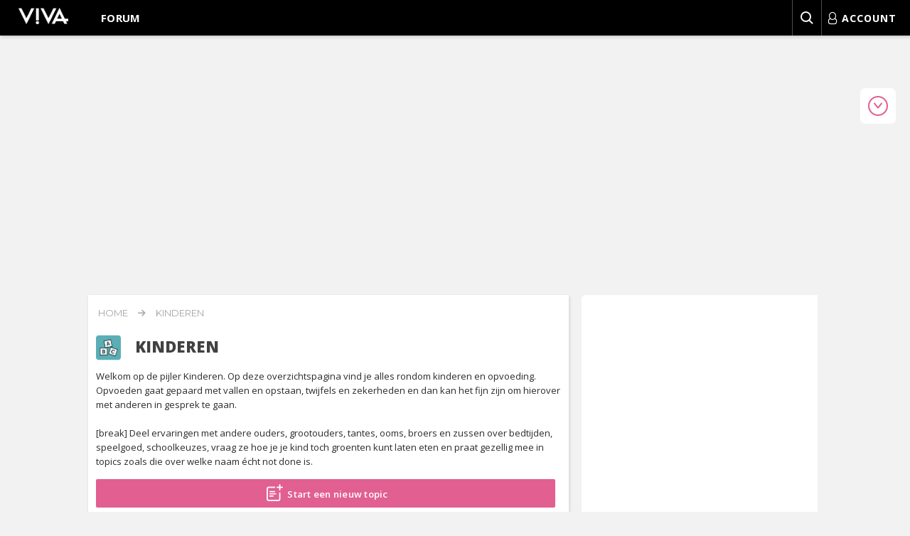

--- FILE ---
content_type: text/html; charset=UTF-8
request_url: https://forum.viva.nl/kinderen/list_topics/12?style=4&sid=0d3c46f8cf9b4722d13543c21f3ec158
body_size: 45865
content:
<!DOCTYPE html>
<html dir="ltr" lang="nl-nl">
<!--

VIVA FORUM vb726e90f
Happy forumming!

-->
<head>
    <meta charset="utf-8">
    <meta http-equiv="X-UA-Compatible" content="IE=edge">
    <meta name="viewport" content="width=device-width, initial-scale=1">

    <link rel="preconnect" href="https://fonts.gstatic.com" crossorigin="anonymous">
    <link rel="preconnect" href="https://www.googletagmanager.com" crossorigin="anonymous">
    <link rel="preconnect" href="https://images-forum.viva.nl" crossorigin="anonymous">
    <link rel="preconnect" href="https://cdn.jsdelivr.net" crossorigin="anonymous">
    <link rel="dns-prefetch" href="//cdn.aa.onstuimig.nl">
    <link rel="dns-prefetch" href="//d2wvsezglwsyx5.cloudfront.net">
    <link rel="dns-prefetch" href="//adfactor-ab52c.firebaseapp.com">
    <link rel="dns-prefetch" href="//onstuimig-tag-manager.s3.eu-central-1.amazonaws.com">
    <link rel="dns-prefetch" href="//securepubads.g.doubleclick.net">
    <link rel="dns-prefetch" href="//pagead2.googlesyndication.com">
    <link rel="dns-prefetch" href="//ib.adnxs.com">
    <link rel="dns-prefetch" href="//cdn.cxense.com">

    <title>Kinderen - Viva Forum</title>
    <meta name="description" content="Welkom op de pijler Kinderen. Op deze overzichtspagina vind je alles rondom kinderen en opvoeding. Opvoeden gaat gepaard met vallen en opstaan, twijfels en zekerheden en dan kan het fijn zijn om hierover met anderen in gesprek te gaan. [break] Deel erv...">
    <link rel="shortcut icon" sizes="16x16 24x24 32x32 48x48 64x64" href="https://forum.viva.nl//favicon.ico">
    <link rel="apple-touch-icon" sizes="57x57" href="https://forum.viva.nl/styles/viva/template/icons/57x57.png">
    <link rel="apple-touch-icon-precomposed" sizes="57x57" href="https://forum.viva.nl/styles/viva/template/icons/57x57.png">
    <link rel="apple-touch-icon" sizes="72x72" href="https://forum.viva.nl/styles/viva/template/icons/72x72.png">
    <link rel="apple-touch-icon" sizes="114x114" href="https://forum.viva.nl/styles/viva/template/icons/114x114.png">
    <link rel="apple-touch-icon" sizes="120x120" href="https://forum.viva.nl/styles/viva/template/icons/120x120.png">
    <link rel="apple-touch-icon" sizes="144x144" href="https://forum.viva.nl/styles/viva/template/icons/144x144.png">
    <link rel="apple-touch-icon" sizes="152x152" href="https://forum.viva.nl/styles/viva/template/icons/152x152.png">
        <link rel="canonical" href="https://forum.viva.nl/kinderen/list_topics/12">
                <meta property="fb:pages" content="112417078795386">
    <meta name="application-name" content="Viva Forum">
    <meta name="msapplication-TileImage" content="https://forum.viva.nl/styles/viva/template/icons/144x144.png">
    <meta name="msapplication-TileColor" content="#2A2A2A">
            <!-- inline -->
    <style>
        @font-face{font-display:swap;font-family:Montserrat;font-style:normal;font-weight:300;src:url(https://fonts.gstatic.com/s/montserrat/v29/JTUSjIg1_i6t8kCHKm459WdhyyTh89ZNpQ.woff2) format("woff2");unicode-range:u+0100-02ba,u+02bd-02c5,u+02c7-02cc,u+02ce-02d7,u+02dd-02ff,u+0304,u+0308,u+0329,u+1d00-1dbf,u+1e00-1e9f,u+1ef2-1eff,u+2020,u+20a0-20ab,u+20ad-20c0,u+2113,u+2c60-2c7f,u+a720-a7ff}@font-face{font-display:swap;font-family:Montserrat;font-style:normal;font-weight:300;src:url(https://fonts.gstatic.com/s/montserrat/v29/JTUSjIg1_i6t8kCHKm459WlhyyTh89Y.woff2) format("woff2");unicode-range:u+00??,u+0131,u+0152-0153,u+02bb-02bc,u+02c6,u+02da,u+02dc,u+0304,u+0308,u+0329,u+2000-206f,u+20ac,u+2122,u+2191,u+2193,u+2212,u+2215,u+feff,u+fffd}@font-face{font-display:swap;font-family:Montserrat;font-style:normal;font-weight:400;src:url(https://fonts.gstatic.com/s/montserrat/v29/JTUSjIg1_i6t8kCHKm459WdhyyTh89ZNpQ.woff2) format("woff2");unicode-range:u+0100-02ba,u+02bd-02c5,u+02c7-02cc,u+02ce-02d7,u+02dd-02ff,u+0304,u+0308,u+0329,u+1d00-1dbf,u+1e00-1e9f,u+1ef2-1eff,u+2020,u+20a0-20ab,u+20ad-20c0,u+2113,u+2c60-2c7f,u+a720-a7ff}@font-face{font-display:swap;font-family:Montserrat;font-style:normal;font-weight:400;src:url(https://fonts.gstatic.com/s/montserrat/v29/JTUSjIg1_i6t8kCHKm459WlhyyTh89Y.woff2) format("woff2");unicode-range:u+00??,u+0131,u+0152-0153,u+02bb-02bc,u+02c6,u+02da,u+02dc,u+0304,u+0308,u+0329,u+2000-206f,u+20ac,u+2122,u+2191,u+2193,u+2212,u+2215,u+feff,u+fffd}@font-face{font-display:swap;font-family:Montserrat;font-style:normal;font-weight:500;src:url(https://fonts.gstatic.com/s/montserrat/v29/JTUSjIg1_i6t8kCHKm459WdhyyTh89ZNpQ.woff2) format("woff2");unicode-range:u+0100-02ba,u+02bd-02c5,u+02c7-02cc,u+02ce-02d7,u+02dd-02ff,u+0304,u+0308,u+0329,u+1d00-1dbf,u+1e00-1e9f,u+1ef2-1eff,u+2020,u+20a0-20ab,u+20ad-20c0,u+2113,u+2c60-2c7f,u+a720-a7ff}@font-face{font-display:swap;font-family:Montserrat;font-style:normal;font-weight:500;src:url(https://fonts.gstatic.com/s/montserrat/v29/JTUSjIg1_i6t8kCHKm459WlhyyTh89Y.woff2) format("woff2");unicode-range:u+00??,u+0131,u+0152-0153,u+02bb-02bc,u+02c6,u+02da,u+02dc,u+0304,u+0308,u+0329,u+2000-206f,u+20ac,u+2122,u+2191,u+2193,u+2212,u+2215,u+feff,u+fffd}@font-face{font-display:swap;font-family:Montserrat;font-style:normal;font-weight:600;src:url(https://fonts.gstatic.com/s/montserrat/v29/JTUSjIg1_i6t8kCHKm459WdhyyTh89ZNpQ.woff2) format("woff2");unicode-range:u+0100-02ba,u+02bd-02c5,u+02c7-02cc,u+02ce-02d7,u+02dd-02ff,u+0304,u+0308,u+0329,u+1d00-1dbf,u+1e00-1e9f,u+1ef2-1eff,u+2020,u+20a0-20ab,u+20ad-20c0,u+2113,u+2c60-2c7f,u+a720-a7ff}@font-face{font-display:swap;font-family:Montserrat;font-style:normal;font-weight:600;src:url(https://fonts.gstatic.com/s/montserrat/v29/JTUSjIg1_i6t8kCHKm459WlhyyTh89Y.woff2) format("woff2");unicode-range:u+00??,u+0131,u+0152-0153,u+02bb-02bc,u+02c6,u+02da,u+02dc,u+0304,u+0308,u+0329,u+2000-206f,u+20ac,u+2122,u+2191,u+2193,u+2212,u+2215,u+feff,u+fffd}@font-face{font-display:swap;font-family:Montserrat;font-style:normal;font-weight:700;src:url(https://fonts.gstatic.com/s/montserrat/v29/JTUSjIg1_i6t8kCHKm459WdhyyTh89ZNpQ.woff2) format("woff2");unicode-range:u+0100-02ba,u+02bd-02c5,u+02c7-02cc,u+02ce-02d7,u+02dd-02ff,u+0304,u+0308,u+0329,u+1d00-1dbf,u+1e00-1e9f,u+1ef2-1eff,u+2020,u+20a0-20ab,u+20ad-20c0,u+2113,u+2c60-2c7f,u+a720-a7ff}@font-face{font-display:swap;font-family:Montserrat;font-style:normal;font-weight:700;src:url(https://fonts.gstatic.com/s/montserrat/v29/JTUSjIg1_i6t8kCHKm459WlhyyTh89Y.woff2) format("woff2");unicode-range:u+00??,u+0131,u+0152-0153,u+02bb-02bc,u+02c6,u+02da,u+02dc,u+0304,u+0308,u+0329,u+2000-206f,u+20ac,u+2122,u+2191,u+2193,u+2212,u+2215,u+feff,u+fffd}@font-face{font-display:swap;font-family:Open Sans;font-stretch:100%;font-style:normal;font-weight:300;src:url(https://fonts.gstatic.com/s/opensans/v40/memvYaGs126MiZpBA-UvWbX2vVnXBbObj2OVTVOmu0SC55K5gw.woff2) format("woff2");unicode-range:u+0302-0303,u+0305,u+0307-0308,u+0310,u+0312,u+0315,u+031a,u+0326-0327,u+032c,u+032f-0330,u+0332-0333,u+0338,u+033a,u+0346,u+034d,u+0391-03a1,u+03a3-03a9,u+03b1-03c9,u+03d1,u+03d5-03d6,u+03f0-03f1,u+03f4-03f5,u+2016-2017,u+2034-2038,u+203c,u+2040,u+2043,u+2047,u+2050,u+2057,u+205f,u+2070-2071,u+2074-208e,u+2090-209c,u+20d0-20dc,u+20e1,u+20e5-20ef,u+2100-2112,u+2114-2115,u+2117-2121,u+2123-214f,u+2190,u+2192,u+2194-21ae,u+21b0-21e5,u+21f1-21f2,u+21f4-2211,u+2213-2214,u+2216-22ff,u+2308-230b,u+2310,u+2319,u+231c-2321,u+2336-237a,u+237c,u+2395,u+239b-23b7,u+23d0,u+23dc-23e1,u+2474-2475,u+25af,u+25b3,u+25b7,u+25bd,u+25c1,u+25ca,u+25cc,u+25fb,u+266d-266f,u+27c0-27ff,u+2900-2aff,u+2b0e-2b11,u+2b30-2b4c,u+2bfe,u+3030,u+ff5b,u+ff5d,u+1d400-1d7ff,u+1ee??}@font-face{font-display:swap;font-family:Open Sans;font-stretch:100%;font-style:normal;font-weight:300;src:url(https://fonts.gstatic.com/s/opensans/v40/memvYaGs126MiZpBA-UvWbX2vVnXBbObj2OVTUGmu0SC55K5gw.woff2) format("woff2");unicode-range:u+0001-000c,u+000e-001f,u+007f-009f,u+20dd-20e0,u+20e2-20e4,u+2150-218f,u+2190,u+2192,u+2194-2199,u+21af,u+21e6-21f0,u+21f3,u+2218-2219,u+2299,u+22c4-22c6,u+2300-243f,u+2440-244a,u+2460-24ff,u+25a0-27bf,u+28??,u+2921-2922,u+2981,u+29bf,u+29eb,u+2b??,u+4dc0-4dff,u+fff9-fffb,u+10140-1018e,u+10190-1019c,u+101a0,u+101d0-101fd,u+102e0-102fb,u+10e60-10e7e,u+1d2c0-1d2d3,u+1d2e0-1d37f,u+1f0??,u+1f100-1f1ad,u+1f1e6-1f1ff,u+1f30d-1f30f,u+1f315,u+1f31c,u+1f31e,u+1f320-1f32c,u+1f336,u+1f378,u+1f37d,u+1f382,u+1f393-1f39f,u+1f3a7-1f3a8,u+1f3ac-1f3af,u+1f3c2,u+1f3c4-1f3c6,u+1f3ca-1f3ce,u+1f3d4-1f3e0,u+1f3ed,u+1f3f1-1f3f3,u+1f3f5-1f3f7,u+1f408,u+1f415,u+1f41f,u+1f426,u+1f43f,u+1f441-1f442,u+1f444,u+1f446-1f449,u+1f44c-1f44e,u+1f453,u+1f46a,u+1f47d,u+1f4a3,u+1f4b0,u+1f4b3,u+1f4b9,u+1f4bb,u+1f4bf,u+1f4c8-1f4cb,u+1f4d6,u+1f4da,u+1f4df,u+1f4e3-1f4e6,u+1f4ea-1f4ed,u+1f4f7,u+1f4f9-1f4fb,u+1f4fd-1f4fe,u+1f503,u+1f507-1f50b,u+1f50d,u+1f512-1f513,u+1f53e-1f54a,u+1f54f-1f5fa,u+1f610,u+1f650-1f67f,u+1f687,u+1f68d,u+1f691,u+1f694,u+1f698,u+1f6ad,u+1f6b2,u+1f6b9-1f6ba,u+1f6bc,u+1f6c6-1f6cf,u+1f6d3-1f6d7,u+1f6e0-1f6ea,u+1f6f0-1f6f3,u+1f6f7-1f6fc,u+1f7??,u+1f800-1f80b,u+1f810-1f847,u+1f850-1f859,u+1f860-1f887,u+1f890-1f8ad,u+1f8b0-1f8bb,u+1f8c0-1f8c1,u+1f900-1f90b,u+1f93b,u+1f946,u+1f984,u+1f996,u+1f9e9,u+1fa00-1fa6f,u+1fa70-1fa7c,u+1fa80-1fa89,u+1fa8f-1fac6,u+1face-1fadc,u+1fadf-1fae9,u+1faf0-1faf8,u+1fb??}@font-face{font-display:swap;font-family:Open Sans;font-stretch:100%;font-style:normal;font-weight:300;src:url(https://fonts.gstatic.com/s/opensans/v40/memvYaGs126MiZpBA-UvWbX2vVnXBbObj2OVTSGmu0SC55K5gw.woff2) format("woff2");unicode-range:u+0100-02ba,u+02bd-02c5,u+02c7-02cc,u+02ce-02d7,u+02dd-02ff,u+0304,u+0308,u+0329,u+1d00-1dbf,u+1e00-1e9f,u+1ef2-1eff,u+2020,u+20a0-20ab,u+20ad-20c0,u+2113,u+2c60-2c7f,u+a720-a7ff}@font-face{font-display:swap;font-family:Open Sans;font-stretch:100%;font-style:normal;font-weight:300;src:url(https://fonts.gstatic.com/s/opensans/v40/memvYaGs126MiZpBA-UvWbX2vVnXBbObj2OVTS-mu0SC55I.woff2) format("woff2");unicode-range:u+00??,u+0131,u+0152-0153,u+02bb-02bc,u+02c6,u+02da,u+02dc,u+0304,u+0308,u+0329,u+2000-206f,u+20ac,u+2122,u+2191,u+2193,u+2212,u+2215,u+feff,u+fffd}@font-face{font-display:swap;font-family:Open Sans;font-stretch:100%;font-style:normal;font-weight:400;src:url(https://fonts.gstatic.com/s/opensans/v40/memvYaGs126MiZpBA-UvWbX2vVnXBbObj2OVTVOmu0SC55K5gw.woff2) format("woff2");unicode-range:u+0302-0303,u+0305,u+0307-0308,u+0310,u+0312,u+0315,u+031a,u+0326-0327,u+032c,u+032f-0330,u+0332-0333,u+0338,u+033a,u+0346,u+034d,u+0391-03a1,u+03a3-03a9,u+03b1-03c9,u+03d1,u+03d5-03d6,u+03f0-03f1,u+03f4-03f5,u+2016-2017,u+2034-2038,u+203c,u+2040,u+2043,u+2047,u+2050,u+2057,u+205f,u+2070-2071,u+2074-208e,u+2090-209c,u+20d0-20dc,u+20e1,u+20e5-20ef,u+2100-2112,u+2114-2115,u+2117-2121,u+2123-214f,u+2190,u+2192,u+2194-21ae,u+21b0-21e5,u+21f1-21f2,u+21f4-2211,u+2213-2214,u+2216-22ff,u+2308-230b,u+2310,u+2319,u+231c-2321,u+2336-237a,u+237c,u+2395,u+239b-23b7,u+23d0,u+23dc-23e1,u+2474-2475,u+25af,u+25b3,u+25b7,u+25bd,u+25c1,u+25ca,u+25cc,u+25fb,u+266d-266f,u+27c0-27ff,u+2900-2aff,u+2b0e-2b11,u+2b30-2b4c,u+2bfe,u+3030,u+ff5b,u+ff5d,u+1d400-1d7ff,u+1ee??}@font-face{font-display:swap;font-family:Open Sans;font-stretch:100%;font-style:normal;font-weight:400;src:url(https://fonts.gstatic.com/s/opensans/v40/memvYaGs126MiZpBA-UvWbX2vVnXBbObj2OVTUGmu0SC55K5gw.woff2) format("woff2");unicode-range:u+0001-000c,u+000e-001f,u+007f-009f,u+20dd-20e0,u+20e2-20e4,u+2150-218f,u+2190,u+2192,u+2194-2199,u+21af,u+21e6-21f0,u+21f3,u+2218-2219,u+2299,u+22c4-22c6,u+2300-243f,u+2440-244a,u+2460-24ff,u+25a0-27bf,u+28??,u+2921-2922,u+2981,u+29bf,u+29eb,u+2b??,u+4dc0-4dff,u+fff9-fffb,u+10140-1018e,u+10190-1019c,u+101a0,u+101d0-101fd,u+102e0-102fb,u+10e60-10e7e,u+1d2c0-1d2d3,u+1d2e0-1d37f,u+1f0??,u+1f100-1f1ad,u+1f1e6-1f1ff,u+1f30d-1f30f,u+1f315,u+1f31c,u+1f31e,u+1f320-1f32c,u+1f336,u+1f378,u+1f37d,u+1f382,u+1f393-1f39f,u+1f3a7-1f3a8,u+1f3ac-1f3af,u+1f3c2,u+1f3c4-1f3c6,u+1f3ca-1f3ce,u+1f3d4-1f3e0,u+1f3ed,u+1f3f1-1f3f3,u+1f3f5-1f3f7,u+1f408,u+1f415,u+1f41f,u+1f426,u+1f43f,u+1f441-1f442,u+1f444,u+1f446-1f449,u+1f44c-1f44e,u+1f453,u+1f46a,u+1f47d,u+1f4a3,u+1f4b0,u+1f4b3,u+1f4b9,u+1f4bb,u+1f4bf,u+1f4c8-1f4cb,u+1f4d6,u+1f4da,u+1f4df,u+1f4e3-1f4e6,u+1f4ea-1f4ed,u+1f4f7,u+1f4f9-1f4fb,u+1f4fd-1f4fe,u+1f503,u+1f507-1f50b,u+1f50d,u+1f512-1f513,u+1f53e-1f54a,u+1f54f-1f5fa,u+1f610,u+1f650-1f67f,u+1f687,u+1f68d,u+1f691,u+1f694,u+1f698,u+1f6ad,u+1f6b2,u+1f6b9-1f6ba,u+1f6bc,u+1f6c6-1f6cf,u+1f6d3-1f6d7,u+1f6e0-1f6ea,u+1f6f0-1f6f3,u+1f6f7-1f6fc,u+1f7??,u+1f800-1f80b,u+1f810-1f847,u+1f850-1f859,u+1f860-1f887,u+1f890-1f8ad,u+1f8b0-1f8bb,u+1f8c0-1f8c1,u+1f900-1f90b,u+1f93b,u+1f946,u+1f984,u+1f996,u+1f9e9,u+1fa00-1fa6f,u+1fa70-1fa7c,u+1fa80-1fa89,u+1fa8f-1fac6,u+1face-1fadc,u+1fadf-1fae9,u+1faf0-1faf8,u+1fb??}@font-face{font-display:swap;font-family:Open Sans;font-stretch:100%;font-style:normal;font-weight:400;src:url(https://fonts.gstatic.com/s/opensans/v40/memvYaGs126MiZpBA-UvWbX2vVnXBbObj2OVTSGmu0SC55K5gw.woff2) format("woff2");unicode-range:u+0100-02ba,u+02bd-02c5,u+02c7-02cc,u+02ce-02d7,u+02dd-02ff,u+0304,u+0308,u+0329,u+1d00-1dbf,u+1e00-1e9f,u+1ef2-1eff,u+2020,u+20a0-20ab,u+20ad-20c0,u+2113,u+2c60-2c7f,u+a720-a7ff}@font-face{font-display:swap;font-family:Open Sans;font-stretch:100%;font-style:normal;font-weight:400;src:url(https://fonts.gstatic.com/s/opensans/v40/memvYaGs126MiZpBA-UvWbX2vVnXBbObj2OVTS-mu0SC55I.woff2) format("woff2");unicode-range:u+00??,u+0131,u+0152-0153,u+02bb-02bc,u+02c6,u+02da,u+02dc,u+0304,u+0308,u+0329,u+2000-206f,u+20ac,u+2122,u+2191,u+2193,u+2212,u+2215,u+feff,u+fffd}@font-face{font-display:swap;font-family:Open Sans;font-stretch:100%;font-style:normal;font-weight:600;src:url(https://fonts.gstatic.com/s/opensans/v40/memvYaGs126MiZpBA-UvWbX2vVnXBbObj2OVTSOmu0SC55K5gw.woff2) format("woff2");unicode-range:u+1f??}@font-face{font-display:swap;font-family:Open Sans;font-stretch:100%;font-style:normal;font-weight:600;src:url(https://fonts.gstatic.com/s/opensans/v40/memvYaGs126MiZpBA-UvWbX2vVnXBbObj2OVTVOmu0SC55K5gw.woff2) format("woff2");unicode-range:u+0302-0303,u+0305,u+0307-0308,u+0310,u+0312,u+0315,u+031a,u+0326-0327,u+032c,u+032f-0330,u+0332-0333,u+0338,u+033a,u+0346,u+034d,u+0391-03a1,u+03a3-03a9,u+03b1-03c9,u+03d1,u+03d5-03d6,u+03f0-03f1,u+03f4-03f5,u+2016-2017,u+2034-2038,u+203c,u+2040,u+2043,u+2047,u+2050,u+2057,u+205f,u+2070-2071,u+2074-208e,u+2090-209c,u+20d0-20dc,u+20e1,u+20e5-20ef,u+2100-2112,u+2114-2115,u+2117-2121,u+2123-214f,u+2190,u+2192,u+2194-21ae,u+21b0-21e5,u+21f1-21f2,u+21f4-2211,u+2213-2214,u+2216-22ff,u+2308-230b,u+2310,u+2319,u+231c-2321,u+2336-237a,u+237c,u+2395,u+239b-23b7,u+23d0,u+23dc-23e1,u+2474-2475,u+25af,u+25b3,u+25b7,u+25bd,u+25c1,u+25ca,u+25cc,u+25fb,u+266d-266f,u+27c0-27ff,u+2900-2aff,u+2b0e-2b11,u+2b30-2b4c,u+2bfe,u+3030,u+ff5b,u+ff5d,u+1d400-1d7ff,u+1ee??}@font-face{font-display:swap;font-family:Open Sans;font-stretch:100%;font-style:normal;font-weight:600;src:url(https://fonts.gstatic.com/s/opensans/v40/memvYaGs126MiZpBA-UvWbX2vVnXBbObj2OVTUGmu0SC55K5gw.woff2) format("woff2");unicode-range:u+0001-000c,u+000e-001f,u+007f-009f,u+20dd-20e0,u+20e2-20e4,u+2150-218f,u+2190,u+2192,u+2194-2199,u+21af,u+21e6-21f0,u+21f3,u+2218-2219,u+2299,u+22c4-22c6,u+2300-243f,u+2440-244a,u+2460-24ff,u+25a0-27bf,u+28??,u+2921-2922,u+2981,u+29bf,u+29eb,u+2b??,u+4dc0-4dff,u+fff9-fffb,u+10140-1018e,u+10190-1019c,u+101a0,u+101d0-101fd,u+102e0-102fb,u+10e60-10e7e,u+1d2c0-1d2d3,u+1d2e0-1d37f,u+1f0??,u+1f100-1f1ad,u+1f1e6-1f1ff,u+1f30d-1f30f,u+1f315,u+1f31c,u+1f31e,u+1f320-1f32c,u+1f336,u+1f378,u+1f37d,u+1f382,u+1f393-1f39f,u+1f3a7-1f3a8,u+1f3ac-1f3af,u+1f3c2,u+1f3c4-1f3c6,u+1f3ca-1f3ce,u+1f3d4-1f3e0,u+1f3ed,u+1f3f1-1f3f3,u+1f3f5-1f3f7,u+1f408,u+1f415,u+1f41f,u+1f426,u+1f43f,u+1f441-1f442,u+1f444,u+1f446-1f449,u+1f44c-1f44e,u+1f453,u+1f46a,u+1f47d,u+1f4a3,u+1f4b0,u+1f4b3,u+1f4b9,u+1f4bb,u+1f4bf,u+1f4c8-1f4cb,u+1f4d6,u+1f4da,u+1f4df,u+1f4e3-1f4e6,u+1f4ea-1f4ed,u+1f4f7,u+1f4f9-1f4fb,u+1f4fd-1f4fe,u+1f503,u+1f507-1f50b,u+1f50d,u+1f512-1f513,u+1f53e-1f54a,u+1f54f-1f5fa,u+1f610,u+1f650-1f67f,u+1f687,u+1f68d,u+1f691,u+1f694,u+1f698,u+1f6ad,u+1f6b2,u+1f6b9-1f6ba,u+1f6bc,u+1f6c6-1f6cf,u+1f6d3-1f6d7,u+1f6e0-1f6ea,u+1f6f0-1f6f3,u+1f6f7-1f6fc,u+1f7??,u+1f800-1f80b,u+1f810-1f847,u+1f850-1f859,u+1f860-1f887,u+1f890-1f8ad,u+1f8b0-1f8bb,u+1f8c0-1f8c1,u+1f900-1f90b,u+1f93b,u+1f946,u+1f984,u+1f996,u+1f9e9,u+1fa00-1fa6f,u+1fa70-1fa7c,u+1fa80-1fa89,u+1fa8f-1fac6,u+1face-1fadc,u+1fadf-1fae9,u+1faf0-1faf8,u+1fb??}@font-face{font-display:swap;font-family:Open Sans;font-stretch:100%;font-style:normal;font-weight:600;src:url(https://fonts.gstatic.com/s/opensans/v40/memvYaGs126MiZpBA-UvWbX2vVnXBbObj2OVTSGmu0SC55K5gw.woff2) format("woff2");unicode-range:u+0100-02ba,u+02bd-02c5,u+02c7-02cc,u+02ce-02d7,u+02dd-02ff,u+0304,u+0308,u+0329,u+1d00-1dbf,u+1e00-1e9f,u+1ef2-1eff,u+2020,u+20a0-20ab,u+20ad-20c0,u+2113,u+2c60-2c7f,u+a720-a7ff}@font-face{font-display:swap;font-family:Open Sans;font-stretch:100%;font-style:normal;font-weight:600;src:url(https://fonts.gstatic.com/s/opensans/v40/memvYaGs126MiZpBA-UvWbX2vVnXBbObj2OVTS-mu0SC55I.woff2) format("woff2");unicode-range:u+00??,u+0131,u+0152-0153,u+02bb-02bc,u+02c6,u+02da,u+02dc,u+0304,u+0308,u+0329,u+2000-206f,u+20ac,u+2122,u+2191,u+2193,u+2212,u+2215,u+feff,u+fffd}@font-face{font-display:swap;font-family:Open Sans;font-stretch:100%;font-style:normal;font-weight:700;src:url(https://fonts.gstatic.com/s/opensans/v40/memvYaGs126MiZpBA-UvWbX2vVnXBbObj2OVTVOmu0SC55K5gw.woff2) format("woff2");unicode-range:u+0302-0303,u+0305,u+0307-0308,u+0310,u+0312,u+0315,u+031a,u+0326-0327,u+032c,u+032f-0330,u+0332-0333,u+0338,u+033a,u+0346,u+034d,u+0391-03a1,u+03a3-03a9,u+03b1-03c9,u+03d1,u+03d5-03d6,u+03f0-03f1,u+03f4-03f5,u+2016-2017,u+2034-2038,u+203c,u+2040,u+2043,u+2047,u+2050,u+2057,u+205f,u+2070-2071,u+2074-208e,u+2090-209c,u+20d0-20dc,u+20e1,u+20e5-20ef,u+2100-2112,u+2114-2115,u+2117-2121,u+2123-214f,u+2190,u+2192,u+2194-21ae,u+21b0-21e5,u+21f1-21f2,u+21f4-2211,u+2213-2214,u+2216-22ff,u+2308-230b,u+2310,u+2319,u+231c-2321,u+2336-237a,u+237c,u+2395,u+239b-23b7,u+23d0,u+23dc-23e1,u+2474-2475,u+25af,u+25b3,u+25b7,u+25bd,u+25c1,u+25ca,u+25cc,u+25fb,u+266d-266f,u+27c0-27ff,u+2900-2aff,u+2b0e-2b11,u+2b30-2b4c,u+2bfe,u+3030,u+ff5b,u+ff5d,u+1d400-1d7ff,u+1ee??}@font-face{font-display:swap;font-family:Open Sans;font-stretch:100%;font-style:normal;font-weight:700;src:url(https://fonts.gstatic.com/s/opensans/v40/memvYaGs126MiZpBA-UvWbX2vVnXBbObj2OVTUGmu0SC55K5gw.woff2) format("woff2");unicode-range:u+0001-000c,u+000e-001f,u+007f-009f,u+20dd-20e0,u+20e2-20e4,u+2150-218f,u+2190,u+2192,u+2194-2199,u+21af,u+21e6-21f0,u+21f3,u+2218-2219,u+2299,u+22c4-22c6,u+2300-243f,u+2440-244a,u+2460-24ff,u+25a0-27bf,u+28??,u+2921-2922,u+2981,u+29bf,u+29eb,u+2b??,u+4dc0-4dff,u+fff9-fffb,u+10140-1018e,u+10190-1019c,u+101a0,u+101d0-101fd,u+102e0-102fb,u+10e60-10e7e,u+1d2c0-1d2d3,u+1d2e0-1d37f,u+1f0??,u+1f100-1f1ad,u+1f1e6-1f1ff,u+1f30d-1f30f,u+1f315,u+1f31c,u+1f31e,u+1f320-1f32c,u+1f336,u+1f378,u+1f37d,u+1f382,u+1f393-1f39f,u+1f3a7-1f3a8,u+1f3ac-1f3af,u+1f3c2,u+1f3c4-1f3c6,u+1f3ca-1f3ce,u+1f3d4-1f3e0,u+1f3ed,u+1f3f1-1f3f3,u+1f3f5-1f3f7,u+1f408,u+1f415,u+1f41f,u+1f426,u+1f43f,u+1f441-1f442,u+1f444,u+1f446-1f449,u+1f44c-1f44e,u+1f453,u+1f46a,u+1f47d,u+1f4a3,u+1f4b0,u+1f4b3,u+1f4b9,u+1f4bb,u+1f4bf,u+1f4c8-1f4cb,u+1f4d6,u+1f4da,u+1f4df,u+1f4e3-1f4e6,u+1f4ea-1f4ed,u+1f4f7,u+1f4f9-1f4fb,u+1f4fd-1f4fe,u+1f503,u+1f507-1f50b,u+1f50d,u+1f512-1f513,u+1f53e-1f54a,u+1f54f-1f5fa,u+1f610,u+1f650-1f67f,u+1f687,u+1f68d,u+1f691,u+1f694,u+1f698,u+1f6ad,u+1f6b2,u+1f6b9-1f6ba,u+1f6bc,u+1f6c6-1f6cf,u+1f6d3-1f6d7,u+1f6e0-1f6ea,u+1f6f0-1f6f3,u+1f6f7-1f6fc,u+1f7??,u+1f800-1f80b,u+1f810-1f847,u+1f850-1f859,u+1f860-1f887,u+1f890-1f8ad,u+1f8b0-1f8bb,u+1f8c0-1f8c1,u+1f900-1f90b,u+1f93b,u+1f946,u+1f984,u+1f996,u+1f9e9,u+1fa00-1fa6f,u+1fa70-1fa7c,u+1fa80-1fa89,u+1fa8f-1fac6,u+1face-1fadc,u+1fadf-1fae9,u+1faf0-1faf8,u+1fb??}@font-face{font-display:swap;font-family:Open Sans;font-stretch:100%;font-style:normal;font-weight:700;src:url(https://fonts.gstatic.com/s/opensans/v40/memvYaGs126MiZpBA-UvWbX2vVnXBbObj2OVTSGmu0SC55K5gw.woff2) format("woff2");unicode-range:u+0100-02ba,u+02bd-02c5,u+02c7-02cc,u+02ce-02d7,u+02dd-02ff,u+0304,u+0308,u+0329,u+1d00-1dbf,u+1e00-1e9f,u+1ef2-1eff,u+2020,u+20a0-20ab,u+20ad-20c0,u+2113,u+2c60-2c7f,u+a720-a7ff}@font-face{font-display:swap;font-family:Open Sans;font-stretch:100%;font-style:normal;font-weight:700;src:url(https://fonts.gstatic.com/s/opensans/v40/memvYaGs126MiZpBA-UvWbX2vVnXBbObj2OVTS-mu0SC55I.woff2) format("woff2");unicode-range:u+00??,u+0131,u+0152-0153,u+02bb-02bc,u+02c6,u+02da,u+02dc,u+0304,u+0308,u+0329,u+2000-206f,u+20ac,u+2122,u+2191,u+2193,u+2212,u+2215,u+feff,u+fffd}@font-face{font-display:swap;font-family:Open Sans;font-stretch:100%;font-style:normal;font-weight:800;src:url(https://fonts.gstatic.com/s/opensans/v40/memvYaGs126MiZpBA-UvWbX2vVnXBbObj2OVTVOmu0SC55K5gw.woff2) format("woff2");unicode-range:u+0302-0303,u+0305,u+0307-0308,u+0310,u+0312,u+0315,u+031a,u+0326-0327,u+032c,u+032f-0330,u+0332-0333,u+0338,u+033a,u+0346,u+034d,u+0391-03a1,u+03a3-03a9,u+03b1-03c9,u+03d1,u+03d5-03d6,u+03f0-03f1,u+03f4-03f5,u+2016-2017,u+2034-2038,u+203c,u+2040,u+2043,u+2047,u+2050,u+2057,u+205f,u+2070-2071,u+2074-208e,u+2090-209c,u+20d0-20dc,u+20e1,u+20e5-20ef,u+2100-2112,u+2114-2115,u+2117-2121,u+2123-214f,u+2190,u+2192,u+2194-21ae,u+21b0-21e5,u+21f1-21f2,u+21f4-2211,u+2213-2214,u+2216-22ff,u+2308-230b,u+2310,u+2319,u+231c-2321,u+2336-237a,u+237c,u+2395,u+239b-23b7,u+23d0,u+23dc-23e1,u+2474-2475,u+25af,u+25b3,u+25b7,u+25bd,u+25c1,u+25ca,u+25cc,u+25fb,u+266d-266f,u+27c0-27ff,u+2900-2aff,u+2b0e-2b11,u+2b30-2b4c,u+2bfe,u+3030,u+ff5b,u+ff5d,u+1d400-1d7ff,u+1ee??}@font-face{font-display:swap;font-family:Open Sans;font-stretch:100%;font-style:normal;font-weight:800;src:url(https://fonts.gstatic.com/s/opensans/v40/memvYaGs126MiZpBA-UvWbX2vVnXBbObj2OVTUGmu0SC55K5gw.woff2) format("woff2");unicode-range:u+0001-000c,u+000e-001f,u+007f-009f,u+20dd-20e0,u+20e2-20e4,u+2150-218f,u+2190,u+2192,u+2194-2199,u+21af,u+21e6-21f0,u+21f3,u+2218-2219,u+2299,u+22c4-22c6,u+2300-243f,u+2440-244a,u+2460-24ff,u+25a0-27bf,u+28??,u+2921-2922,u+2981,u+29bf,u+29eb,u+2b??,u+4dc0-4dff,u+fff9-fffb,u+10140-1018e,u+10190-1019c,u+101a0,u+101d0-101fd,u+102e0-102fb,u+10e60-10e7e,u+1d2c0-1d2d3,u+1d2e0-1d37f,u+1f0??,u+1f100-1f1ad,u+1f1e6-1f1ff,u+1f30d-1f30f,u+1f315,u+1f31c,u+1f31e,u+1f320-1f32c,u+1f336,u+1f378,u+1f37d,u+1f382,u+1f393-1f39f,u+1f3a7-1f3a8,u+1f3ac-1f3af,u+1f3c2,u+1f3c4-1f3c6,u+1f3ca-1f3ce,u+1f3d4-1f3e0,u+1f3ed,u+1f3f1-1f3f3,u+1f3f5-1f3f7,u+1f408,u+1f415,u+1f41f,u+1f426,u+1f43f,u+1f441-1f442,u+1f444,u+1f446-1f449,u+1f44c-1f44e,u+1f453,u+1f46a,u+1f47d,u+1f4a3,u+1f4b0,u+1f4b3,u+1f4b9,u+1f4bb,u+1f4bf,u+1f4c8-1f4cb,u+1f4d6,u+1f4da,u+1f4df,u+1f4e3-1f4e6,u+1f4ea-1f4ed,u+1f4f7,u+1f4f9-1f4fb,u+1f4fd-1f4fe,u+1f503,u+1f507-1f50b,u+1f50d,u+1f512-1f513,u+1f53e-1f54a,u+1f54f-1f5fa,u+1f610,u+1f650-1f67f,u+1f687,u+1f68d,u+1f691,u+1f694,u+1f698,u+1f6ad,u+1f6b2,u+1f6b9-1f6ba,u+1f6bc,u+1f6c6-1f6cf,u+1f6d3-1f6d7,u+1f6e0-1f6ea,u+1f6f0-1f6f3,u+1f6f7-1f6fc,u+1f7??,u+1f800-1f80b,u+1f810-1f847,u+1f850-1f859,u+1f860-1f887,u+1f890-1f8ad,u+1f8b0-1f8bb,u+1f8c0-1f8c1,u+1f900-1f90b,u+1f93b,u+1f946,u+1f984,u+1f996,u+1f9e9,u+1fa00-1fa6f,u+1fa70-1fa7c,u+1fa80-1fa89,u+1fa8f-1fac6,u+1face-1fadc,u+1fadf-1fae9,u+1faf0-1faf8,u+1fb??}@font-face{font-display:swap;font-family:Open Sans;font-stretch:100%;font-style:normal;font-weight:800;src:url(https://fonts.gstatic.com/s/opensans/v40/memvYaGs126MiZpBA-UvWbX2vVnXBbObj2OVTSGmu0SC55K5gw.woff2) format("woff2");unicode-range:u+0100-02ba,u+02bd-02c5,u+02c7-02cc,u+02ce-02d7,u+02dd-02ff,u+0304,u+0308,u+0329,u+1d00-1dbf,u+1e00-1e9f,u+1ef2-1eff,u+2020,u+20a0-20ab,u+20ad-20c0,u+2113,u+2c60-2c7f,u+a720-a7ff}@font-face{font-display:swap;font-family:Open Sans;font-stretch:100%;font-style:normal;font-weight:800;src:url(https://fonts.gstatic.com/s/opensans/v40/memvYaGs126MiZpBA-UvWbX2vVnXBbObj2OVTS-mu0SC55I.woff2) format("woff2");unicode-range:u+00??,u+0131,u+0152-0153,u+02bb-02bc,u+02c6,u+02da,u+02dc,u+0304,u+0308,u+0329,u+2000-206f,u+20ac,u+2122,u+2191,u+2193,u+2212,u+2215,u+feff,u+fffd}@font-face{ascent-override:75%;font-family:MontserratFallback;size-adjust:113.4%;src:local("Arial")}@font-face{ascent-override:103%;font-family:OpenSansFallback;size-adjust:105.44%;src:local("Arial")}.header__admin a{color:#2c2c2c;display:block;font-family:Open Sans,OpenSansFallback,sans-serif;padding:5px 0;text-align:center;text-decoration:none}@media(min-width:768px){.guest__contain{overflow:auto;padding:0 0 15px;width:100%}}body .featured-holder__header{background:#fff;box-shadow:0 3px 4px 0 hsla(0,0%,69%,.14);height:50px;margin:0;position:fixed;top:0;width:100%;z-index:2111111111}body .featured-holder__header .profile{border-left:1px solid hsla(0,0%,100%,.3);box-shadow:none;color:#000;float:right;height:50px;margin:0;padding:0;text-decoration:none;transition:all .35s ease;width:36px;z-index:12}body .featured-holder__header .profile>a{color:#000;display:inline-block;line-height:20px;width:100%}@media(min-width:1024px){body .featured-holder__header .profile>a{color:#fff;text-decoration:none}}body .featured-holder__header .profile .account-label{display:none;float:right;font-family:Open Sans,sans-serif;font-weight:700;margin-top:0;max-width:80%}@media(min-width:1024px){body .featured-holder__header .profile .account-label{display:inline-block}}body .featured-holder__header .profile i{display:inline-block;font-size:1.4em;padding:13px 6px}@media(min-width:1024px){body .featured-holder__header .profile i{font-size:1.2em;padding:0}body .featured-holder__header{background:#000;border-bottom:30px solid #fff}body .featured-holder__header .profile{background:#000;box-sizing:border-box;color:#fff;height:50px;margin:0;padding:16px 5px;position:relative;width:125px;z-index:33}body .featured-holder__header .profile:before{background:#e25f91;bottom:0;content:"";height:0;left:0;position:absolute;transform:translateY(100%);transition:all .35s ease;width:100%;z-index:-1}body .featured-holder__header .profile:hover:before{bottom:5px;height:5px}body .featured-holder__header .profile:hover .profile__drop{display:block}body .featured-holder__header .profile i{display:inline-block;vertical-align:text-bottom}body .featured-holder__header .profile a span{display:inline-block;font-family:Montserrat,MontserratFallback,sans-serif;font-size:.88em;font-weight:300;letter-spacing:1px;text-transform:uppercase}}body .featured-holder__header .profile__drop{background:#fff;box-shadow:1px 4px 4px 0 rgba(0,0,0,.05);display:none;padding:0;position:absolute;right:0;top:100%;transition:all .5s ease;z-index:99}@media(min-width:1024px){body .featured-holder__header .profile__drop{padding:0 15px}}body .featured-holder__header .profile__drop span{border-bottom:1px solid #f1f1f1;box-sizing:border-box;display:block;font-size:12px;font-weight:600;padding:15px 0;text-align:center;text-transform:uppercase;width:230px}body .featured-holder__header .profile__drop span:last-of-type{border-bottom:0}body .featured-holder__header .profile__drop span a{color:#999;text-decoration:none;transition:all .2s ease}body .featured-holder__header .profile__drop span a:hover{color:#000}.header__hero{display:block;float:left;float:none;margin:5px .5952380952% 10px;overflow:hidden;width:98.8095238095%}.header__hero img{height:auto;width:100%}header{background:#fff;box-shadow:1px 2px 4px 0 hsla(0,0%,65%,.41);box-sizing:border-box;display:block;height:50px;margin:0 auto;max-width:100%;padding:0;position:relative;width:100%;z-index:10}header:after{clear:both;content:" ";display:block}header:before{background:rgba(0,0,0,.44);content:"";height:100%;left:0;position:fixed;top:0;transform:translateX(-100%);transition:all .35s ease;width:100%;z-index:4}header .header__block{float:left;margin-left:.5952380952%;margin-right:.5952380952%;width:48.8095238095%}header .header__block.logo a{box-sizing:border-box;display:block;height:50px;padding:10px 0}header .header__block.logo a img{height:100%;width:auto}header .header__block.header__block--navigation{height:50px;position:relative;text-align:right}header .header__block.header__block--navigation ul{height:auto;list-style:none;margin:0;padding:0}header .header__block.header__block--navigation ul li{box-sizing:border-box;display:inline-block;height:100%;padding:15px 7px}header .header__block.header__block--navigation ul li.menu-item-has-children{position:relative}header .header__block.header__block--navigation ul li a{color:#2c2c2c;text-decoration:none}header .header__block.header__block--navigation ul li a i{font-size:1.3em;transition:all .3s linear}header .header__block.header__block--navigation ul li a i.icon-Profile{font-weight:600}header .header__block.header__block--navigation ul li:last-of-type{padding-right:0}header .header__block.header__block--navigation ul li.admin__action i{color:#e25f91}header .header__block.header__block--navigation ul li:hover{cursor:pointer}header .header__block.header__block--navigation ul li:hover i{color:#e25f91}header .account{display:none}header .search-toggle{box-sizing:border-box;color:#000;float:left;font-size:18px;margin:0;padding:16px 11px 12px}header .search-toggle i{margin-right:-6px}header .search-toggle:hover{color:#000;cursor:pointer}@media(min-width:1024px){header .search-toggle{border-left:1px solid hsla(0,0%,100%,.3);color:#fff;overflow:hidden;position:relative;z-index:29}header .search-toggle i{margin-right:0}header .search-toggle:before{background:#e25f91;bottom:0;content:"";height:5px;left:0;position:absolute;transform:translateY(100%);transition:all .35s ease;width:100%;z-index:-1}header .search-toggle:hover{color:#fff}header .search-toggle:hover:before{transform:translateY(0);transition:all .35s ease}}header .menu-toggle{box-sizing:border-box;display:inline-block;height:50px;padding:15px 10px;width:36px;z-index:28}header .menu-toggle span{background:#000;border-radius:2px;height:2px;position:absolute;transition:all .35s ease;width:16px}header .menu-toggle span:first-child{transform:translateY(8px) rotate(0deg)}header .menu-toggle span:nth-child(2){opacity:1}header .menu-toggle span:nth-child(3){transform:translateY(16px) rotate(0deg)}header .site-branding{position:relative}header .site-branding a{text-decoration:none}header .site-branding .logo-white{display:inline-block;left:12%;padding:11px 6px;position:fixed;transform:translateX(750%);transition:all .35s ease;width:82px;z-index:26}header .site-branding .logo{display:inline-block;padding:11px 6px;position:relative;width:82px}header .site-branding:before{background:#000;content:"";height:50px;left:0;z-index:1}header .main-navigation,header .site-branding:before{position:fixed;transform:translateX(100%);transition:all .35s ease;width:100%}header .main-navigation{background:#fff;height:calc(100% - 50px);overflow:auto;padding-bottom:100px;top:50px;z-index:12}header .main-navigation ul{margin:0;padding:0}header .main-navigation ul li{border-bottom:1px solid rgba(0,0,0,.2);display:inline-block;width:100%}header .main-navigation ul li a{box-sizing:border-box;color:rgba(0,0,0,.8);display:inline-block;font-family:Open Sans,OpenSansFallback,sans-serif;font-size:14px;font-weight:700;letter-spacing:.02rem;padding:20px;text-decoration:none;text-transform:uppercase;transition:all .25s ease;width:100%}header .main-navigation ul li .sub-toggle{-webkit-box-sizing:border-box;box-sizing:border-box;display:block;font-size:24px;font-weight:lighter;height:54px;padding:15px 3px;position:absolute;right:0;text-align:center;top:0;width:26%}header .main-navigation ul li .sub-toggle:before{content:"&#61543;";font-family:FontAwesome!important}header .main-navigation ul li .sub-menu{display:none;padding:0}header .main-navigation ul li .sub-menu li{background:#f9f9f9}header .main-navigation ul li .sub-menu li:last-child{border-bottom:none}header .main-navigation ul li .sub-menu li:first-child{border-top:1px solid rgba(0,0,0,.2)}header .main-navigation ul li.menu-item-has-children ul.sub-menu{display:block}header .main-navigation .social-links{margin:20px}header .main-navigation .social-links li{border-bottom:none;border-radius:2.4px;display:inline-block;height:36px;margin-right:12px;padding:0;width:36px}header .main-navigation .social-links li a{padding:8px 10px}header .main-navigation .social-links li a i{font-family:FontAwesome!important}header .main-navigation .social-links li a i:before{color:#fff;font-size:20px}header .main-navigation .social-links li.Pinterest{background:#db4141}header .main-navigation .social-links li.Pinterest i:before{content:"&#62001;"}header .main-navigation .social-links li.Instagram{background:#125688}header .main-navigation .social-links li.Instagram i:before{content:"&#61805;"}header .main-navigation .social-links li.Twitter{background:#55acee}header .main-navigation .social-links li.Twitter i:before{content:"&#61593;"}header .main-navigation .social-links li.Facebook{background:#3a5a98}header .main-navigation .social-links li.Facebook i:before{content:"&#61594;"}header .side-navigation{position:fixed;right:0;top:0;z-index:28}@media(min-width:1024px){header{background:#000;height:50px;padding:0 20px}header .social-list{display:block}header .site-branding{float:left}header .site-branding .logo{display:none}header .site-branding .logo.logo-white{display:inline-block;left:0;transform:translateX(0)}header .main-navigation{background:#000;float:left;height:auto;left:130px;overflow:visible;padding:0;position:absolute;top:0;transform:translateX(0);width:60%;z-index:28}header .main-navigation .menu{width:100%}header .main-navigation .menu li{border-bottom:none;float:left;height:50px;width:auto}header .main-navigation .menu li.menu-item-has-children ul.sub-menu{display:none}header .main-navigation .menu li.menu-item-has-children:hover ul.sub-menu{display:inline-block}header .main-navigation .menu li.menu-item-has-children ul.sub-menu{background:#fff;height:30px;left:-130px;position:absolute;top:50px;width:194%;z-index:1399}header .main-navigation .menu li.menu-item-has-children ul.sub-menu li{background:none;border:none;display:inline-block}header .main-navigation .menu li.menu-item-has-children ul.sub-menu li a{background:none;color:gray;font-size:12px;font-weight:600;height:auto;padding:6px 12px 7px}header .main-navigation .menu li.menu-item-has-children ul.sub-menu li:hover a:before{bottom:-3px}header .main-navigation .menu li a{color:#fff;display:inline-block;font-size:15px;font-weight:700;height:50px;overflow:hidden;padding:15px 12px;position:relative;width:100%}header .main-navigation .menu li a:before{background:#e25f91;bottom:-5px;content:"";height:5px;left:0;position:absolute;transition:all .25s ease;width:100%;z-index:-1}header .main-navigation .menu li a:hover:before{bottom:0}header .main-navigation .menu li.current-menu-item a:before{bottom:0;height:100%}header .account,header .menu-toggle{display:none}}body.body--mobile-active header:before{transform:translateX(0)}body.body--mobile-active header .main-navigation{transform:translateX(12%)}@media(min-width:768px){body.body--mobile-active header .main-navigation{transform:translateX(42%)}}@media(min-width:1024px){body.body--mobile-active header .main-navigation{transform:translateX(0)}}body.body--mobile-active header .menu-toggle{position:fixed;right:0}body.body--mobile-active header .menu-toggle span{background:#fff}body.body--mobile-active header .menu-toggle span:first-child{transform:translateY(8px) rotate(45deg)}body.body--mobile-active header .menu-toggle span:nth-child(2){opacity:0}body.body--mobile-active header .menu-toggle span:nth-child(3){transform:translateY(8px) rotate(-45deg)}body.body--mobile-active header .site-branding .logo-white{padding-right:20px;transform:translateX(-84%)}body.body--mobile-active header .site-branding:before{transform:translateX(12%)}@media(min-width:768px){body.body--mobile-active header .site-branding:before{transform:translateX(42%)}body.body--mobile-active header .site-branding .logo-white{transform:translateX(-50%)}}.user{background:#fff;box-shadow:1px 2px 4px 0 hsla(0,0%,65%,.41);box-sizing:border-box;height:60px;padding:15px 7px;position:relative;width:100%;z-index:9}@media(min-width:768px){.user{float:left;margin:5px .5952380952% 0;width:98.8095238095%}}.user .user__block{height:30px}.user .user__block.avatar{float:left;margin-left:.5952380952%;margin-right:.5952380952%;width:65.4761904762%}@media(min-width:768px){.user .user__block.avatar{float:left;margin-left:.5952380952%;margin-right:.5952380952%;width:23.8095238095%}}.user .user__block.avatar img{border-radius:3px;height:100%;vertical-align:top;width:auto}.user .user__block.avatar .user__name{color:#2c2c2c;font-family:Open Sans,OpenSansFallback,sans-serif;font-size:.86em;font-weight:700;margin-left:7px;position:relative;top:4px}.user__block.actions{float:left;margin-left:.5952380952%;margin-right:.5952380952%;text-align:right;width:32.1428571429%}@media(min-width:768px){.user__block.actions{float:left;margin-left:.5952380952%;margin-right:.5952380952%;width:73.8095238095%}}.user__block.actions ul{height:100%;list-style:none;margin:0;padding:0}.user__block.actions ul li{display:inline-block;line-height:30px;margin:0 5px;vertical-align:middle}.user__block.actions ul li.pijler,.user__block.actions ul li.replies{display:none}@media(min-width:768px){.user__block.actions ul li.pijler,.user__block.actions ul li.replies{display:inline-block}}.user__block.actions ul li.topic{box-shadow:none}.user__block.actions ul li a{color:#636363;text-decoration:none;transition:all .25s ease}.user__block.actions ul li a:hover{color:#e25f91}.user__block.actions ul li a p{display:none;font-family:Open Sans,OpenSansFallback,sans-serif;font-size:12px;font-weight:600;margin:auto}@media(min-width:768px){.user__block.actions ul li a p{display:inline-block}}.user__block.actions ul li a.inbox__link{position:relative}.user__block.actions ul li a.inbox__link span.counter{height:12px;left:5px;line-height:13px;min-width:0;text-align:center;text-indent:1px;top:-5px;width:12px}.user__block.actions ul li a i{font-size:1.1em;padding-right:4px;position:relative;top:2px}.user__block.actions ul li img{display:block;height:auto;width:100%}li.modpanel{position:relative}.action__inbox,.action__new-topic{display:inline-block;position:relative;vertical-align:middle}.action__new-topic{margin-top:-7px}.user__name a{color:inherit;text-decoration:none}.guest{background:#fff;box-shadow:1px 2px 4px 0 hsla(0,0%,65%,.41);float:left;margin-left:.5952380952%;margin-right:.5952380952%;width:98.8095238095%}.guest .guest__block{padding:10px 14px}@media(min-width:768px){.guest .guest__block{box-shadow:1px 2px 4px 0 hsla(0,0%,65%,.41);padding:15px}}.guest .guest__block .guest__button{font-size:.9em;font-weight:600;text-align:center;width:100%}.guest .guest__block h1{color:#2c2c2c;font-family:Open Sans,OpenSansFallback,sans-serif;font-size:.95em;font-weight:800;text-transform:uppercase}.guest .guest__block p{color:#2c2c2c;font-size:.9em;font-weight:400;line-height:23px}.guest .guest__block .guest__disclaimer span,.guest .guest__block p{font-family:Open Sans,OpenSansFallback,sans-serif;-webkit-font-smoothing:antialiased;text-shadow:1px 1px 1px rgba(0,0,0,.02);-moz-osx-font-smoothing:grayscale}.guest .guest__block .guest__disclaimer span{color:#a6a6a6;display:block;font-size:.69em;font-weight:300;letter-spacing:.07px;line-height:15px}.guest .guest__block .guest__disclaimer span a{color:inherit;text-decoration:underline}.guest .guest__block .guest__disclaimer span a:hover{color:#e25f91}.guest .guest__block .guest__register .button{margin:15px 0}.guest .guest__block .guest__register .guest__link{display:block;font-family:Open Sans,OpenSansFallback,sans-serif;font-size:.85em;text-align:center;-webkit-font-smoothing:antialiased;text-shadow:1px 1px 1px rgba(0,0,0,.02);-moz-osx-font-smoothing:grayscale;font-weight:400}.guest .guest__block .guest__register .guest__link a{color:#000;font-weight:600;text-decoration:underline}.guest .guest__block .guest__register .guest__link a:hover{text-decoration:underline}.moderator__panel{background:#fff;box-shadow:1px 2px 4px 0 hsla(0,0%,65%,.41);display:none;float:left;margin-bottom:15px;margin-left:.5952380952%;margin-right:.5952380952%;padding:20px 0 45px;position:relative;width:98.8095238095%}.moderator__panel h3{margin-top:0}.moderator__panel .panel__wide{background:#e25f91;bottom:0;box-sizing:border-box;float:left;left:0;margin-left:0;margin-right:0;margin-top:20px;padding:3px 10px;position:absolute;text-align:left;width:98.8095238095%;width:100%}.moderator__panel .panel__wide a{color:#fff;font-family:Open Sans,OpenSansFallback,sans-serif;font-size:13px;font-weight:500;text-decoration:none}.moderator__panel .panel__wide a i{margin-right:5px}.moderator__panel .panel__left{float:left;margin-left:.5952380952%;margin-right:.5952380952%;width:65.4761904762%}.moderator__panel .panel__right{float:left;margin-left:.5952380952%;margin-right:.5952380952%;width:32.1428571429%}.moderator__panel .panel__item{font-family:Open Sans,OpenSansFallback,sans-serif;font-size:13px;font-weight:400;margin-left:auto;margin-right:auto;max-width:100%;padding:5px 0}.moderator__panel .panel__item:after{clear:both;content:" ";display:block}.moderator__panel .panel__item a{color:#000;text-decoration:none}.moderator__panel .panel__item span{float:left;margin-right:10px}.moderator__panel .panel__item span.item__forumname{font-weight:600;width:15.4761904762%}.moderator__panel .panel__item span.item__name{width:32.1428571429%}.moderator__panel .panel__item span.item__reason{width:23.8095238095%}.moderator__panel .panel__item span.item__reportedby{width:7.1428571429%}.moderator__panel .panel__item span.item__time{width:15.4761904762%}.moderator__panel .panel__notice{font-size:13px;font-weight:400}body #sanoma-consent-bar-mobile{margin-top:80px!important}.skyscraper-container{bottom:0;display:none;max-width:300px;overflow-x:clip;position:absolute;right:calc(100% + 1rem);top:0}@media(min-width:1280px){.skyscraper-container{display:flex}}.banner{text-align:center}.banner.above-footer-banner{display:none;margin:25px 0;text-align:center}@media(min-width:840px){.banner.above-footer-banner{display:block}}.left-skyscraper{display:flex;height:fit-content;justify-content:flex-end;position:sticky;top:6rem}.left-skyscraper:has([data-aceslot=v1].banner-target-rx.skin-offset),.left-skyscraper:has([data-aceslot=v5].banner-target-rx.skin-offset){margin-block-start:1650px}.ads-tag-container img,.banner img{float:none!important;margin:auto!important;max-width:100%!important;text-align:center!important}.ads-ad{clear:both;margin:0 auto;padding:0}.banner-target-rx,.sh-player-container{min-height:300px}.desktop-top-banner{display:none}.mobile-top-banner{display:block;margin:20px auto 0;min-height:300px;width:320px}.mobile-center-banner{padding:25px 0 0}@media(min-width:768px){.desktop-top-banner{display:block;min-height:300px}.mobile-center-banner,.mobile-top-banner{display:none}#mobile-user-menu,.sidr{display:none!important}}.banner.left-skyscraper.banner.top-banner-fixed{position:fixed}.topic .ads-tag-container{float:right;overflow:hidden;text-align:center!important;width:100%}body.find .ads-tag-container{background:none}@media(max-width:768px){.col .ads-tag-container{margin-left:-10px!important;margin-right:-10px!important;width:100%!important}}.forum .content_container__content .new-topic .topic__item,.forum .content_container__content .topic .topic__item{padding:17px 8px 17px 18px}.above-footer-banner{margin:0 auto;max-width:300px;overflow:hidden;padding:5px;text-align:center}@media(min-width:1024px){.above-footer-banner{max-width:100%}}
/*# sourceMappingURL=inlinestyle.css.map*/
    </style>
        <link href="https://forum.viva.nl/styles/viva/public/build/inlinestyle.css" rel="stylesheet">


    <link href="https://forum.viva.nl/styles/viva/public/build/style.css?v=b726e90f" rel="stylesheet">
    
    <script async data-noptimize="1" data-cfasync="false" src="https://cdn.aa.onstuimig.nl/mega/mega.js" type="text/javascript"></script>


    <!-- Kompas Fallback ADM container and consent -->
    <script>window.gtag_enable_tcf_support = !0</script>
    <script async src="https://securepubads.g.doubleclick.net/tag/js/gpt.js?network-code=22591568131"></script>
    <script type="text/javascript">
        window.didomiEventListeners = window.didomiEventListeners || [];
        window.didomiEventListeners.push({
            event: 'sync.ready',
            listener: function () {
                __tcfapi('addEventListener', 2.0, (tcdata, success) => {
                    if (success && (tcdata.eventStatus === 'tcloaded' || tcdata.eventStatus === 'useractioncomplete')) {
                        if (tcdata.vendor.consents[111] || tcdata.purpose.consents[276]) {
                            window.viralizeConsent = true;
                            if (typeof window.handleViralizeSlots !== 'undefined') {
                                window.handleViralizeSlots();
                            }
                        }
                    }
                });
            }
        });

        window.didomiEventListeners.push({
            event: 'consent.changed',
            listener: async function () {
                // Essential cookies
                var cookiesToKeep = [
                    'forumviva_k',
                    'forumviva_sid',
                    'forumviva_u',
                    'didomi_dcs',
                    'euconsent-v2'
                ];

                try {
                    // Get all cookies using the Cookie Store API
                    var allCookies = await cookieStore.getAll();

                    // Loop through all cookies and delete the ones not in the keep list
                    for (var i = 0; i < allCookies.length; i++) {
                        var cookie = allCookies[i];
                        if (cookiesToKeep.indexOf(cookie.name) === -1) {
                            console.log('Deleting cookie:', cookie.name);
                            try {
                                await cookieStore.delete({
                                    name: cookie.name,
                                    domain: cookie.domain,
                                    path: cookie.path
                                });
                            } catch (deleteError) {
                                // Try without domain if first attempt fails
                                try {
                                    await cookieStore.delete(cookie.name);
                                } catch (e) {
                                    console.warn('Failed to delete cookie:', cookie.name, e);
                                }
                            }
                        }
                    }
                } catch (error) {
                    console.error('Error using Cookie Store API:', error);
                }
            }
        });

    </script>
    
    <script type="text/javascript">(function(){function i(e){if(!window.frames[e]){if(document.body&&document.body.firstChild){var t=document.body;var n=document.createElement("iframe");n.style.display="none";n.name=e;n.title=e;t.insertBefore(n,t.firstChild)}else{setTimeout(function(){i(e)},5)}}}function e(n,o,r,f,s){function e(e,t,n,i){if(typeof n!=="function"){{ return }}if(!window[o]){window[o]=[]}var a=false;if(s){a=s(e,i,n)}if(!a){window[o].push({command:e,version:t,callback:n,parameter:i})}}e.stub=true;e.stubVersion=2;function t(i){if(!window[n]||window[n].stub!==true){{ return }}if(!i.data){{ return }}var a=typeof i.data==="string";var e;try{e=a?JSON.parse(i.data):i.data}catch(t){{ return }}if(e[r]){var o=e[r];window[n](o.command,o.version,function(e,t){var n={};n[f]={returnValue:e,success:t,callId:o.callId};if(i.source){i.source.postMessage(a?JSON.stringify(n):n,"*")}},o.parameter)}}if(typeof window[n]!=="function"){window[n]=e;if(window.addEventListener){window.addEventListener("message",t,false)}else{window.attachEvent("onmessage",t)}}}e("__tcfapi","__tcfapiBuffer","__tcfapiCall","__tcfapiReturn");i("__tcfapiLocator")})();</script><script type="text/javascript">(function(){(function(e,i,o){var n=document.createElement("link");n.rel="preconnect";n.as="script";var t=document.createElement("link");t.rel="dns-prefetch";t.as="script";var r=document.createElement("script");r.id="spcloader";r.type="text/javascript";r["async"]=true;r.charset="utf-8";window.didomiConfig=window.didomiConfig||{};window.didomiConfig.sdkPath=window.didomiConfig.sdkPath||o||"https://sdk.privacy-center.org/";const d=window.didomiConfig.sdkPath;var a=d+e+"/loader.js?target_type=notice&target="+i;if(window.didomiConfig&&window.didomiConfig.user){var c=window.didomiConfig.user;var s=c.country;var f=c.region;if(s){a=a+"&country="+s;if(f){a=a+"&region="+f}}}n.href=d;t.href=d;r.src=a;var m=document.getElementsByTagName("script")[0];m.parentNode.insertBefore(n,m);m.parentNode.insertBefore(t,m);m.parentNode.insertBefore(r,m)})("a940d3b3-c507-4c03-9163-d5285474e47b","caf8z4mG")})();</script>
    
    <!-- End Kompas Fallback ADM container and consent -->

    
    <meta name="twitter:card" content="summary_large_image">
<meta name="twitter:site" content="@VIVA_nl">
<meta name="twitter:title" content="Kinderen">
<meta name="twitter:image" content="https://forum.viva.nl/styles/viva/theme/images/logo-white.png">
<meta property="og:locale" content="nl_NL">
<meta property="og:site_name" content="Viva Forum">
<meta property="og:url" content="https://forum.viva.nl/kinderen/list_topics/12?style=4">
<meta property="og:type" content="website">
<meta property="og:title" content="Kinderen">
<meta property="og:image" content="https://forum.viva.nl/styles/viva/theme/images/logo-white.png">
<meta property="og:image:type" content="png">
<meta property="og:image:width" content="641">
<meta property="og:image:height" content="212">
<link href="https://forum.viva.nl/ext/dpg/lockedtopiccache/styles/viva/template/style.css?assets_version=1291" rel="stylesheet" type="text/css" media="screen">
<link href="https://forum.viva.nl/ext/dpg/personalblock/styles/viva/template/style.css" rel="stylesheet" type="text/css" media="screen">
<!--
/**
*
* @package Dynamic Meta Tags phpBB SEO
* @version $$
* @copyright (c) 2017 www.phpbb-seo.org
* @license http://opensource.org/licenses/gpl-2.0.php GNU General Public License v2
*
*/
-->
<meta name="title" content="Kinderen">
<meta name="description" content="Kinderen : Welkom op de pijler Kinderen. Op deze overzichtspagina vind je alles rondom kinderen ...">
<meta name="keywords" content="en">
<meta name="category" content="general">
<meta name="robots" content="index,follow">
<meta name="distribution" content="global">
<meta name="resource-type" content="document">

<meta property="og:title" content="Kinderen">
<meta property="og:site_name" content="Viva Forum">
<meta property="og:description" content="Kinderen : Welkom op de pijler Kinderen. Op deze overzichtspagina vind je alles rondom kinderen en opvoeding. Opvoeden gaat gepaard met vallen en opstaan, twijfels en zekerheden en dan kan ...">



    <link href="./../../ext/kompas/branding/styles/all/theme/kompas-branding.css?assets_version=1291" rel="stylesheet" media="screen">


    <script>
  <!--
  adsSettings = {
    navigation: 'kinderen,list_topics,12style4ampsid0d3c46f8cf9b4722d13543c21f3ec158',
    categoryname: 'kinderen',
    pagetype: 'category',
    zone: 'Kinderen'
  };
  //-->
</script>

<!-- Start GTM payload -->
<!-- GTM Data layer -->
<script type="text/javascript" data-type="consent-free">window.dataLayer = window.dataLayer || [];window.dataLayer.push({'screen_info':{"page_brand_name":"vivaforum","site_country":"NL","site_location":"prod","network_type":"internal","site_cts_slug":"viva-nl","dc_params":"","dc_keywords":"","page_zone":"forum-kinderen","page_type":"category","page_category":"forum","page_category_full":["forum","forum-kinderen"]}});</script>
<!-- GTM Data layer -->

<!-- Google Tag Manager --><script type="text/javascript" data-type="consent-free">(function(w,d,s,l,i){w[l]=w[l]||[];w[l].push({'gtm.start': new Date().getTime(),event:'gtm.js'});var f=d.getElementsByTagName(s)[0],j=d.createElement(s),dl=l!='dataLayer'?'&l='+l:'';j.async=true;j.src='https://www.googletagmanager.com/gtm.js?id='+i+dl;f.parentNode.insertBefore(j,f);})(window,document,'script','dataLayer','GTM-T6CL443D');</script><!-- End Google Tag Manager -->
<!-- End GTM payload -->
<link href="https://forum.viva.nl/ext/dpg/pijlersettings/styles/all/template/main.css?assets_version=1291" rel="stylesheet">
</head>

<body class="">

<div class="featured-holder featured-holder__header">

    <header role="banner">

	<div class="site-branding">
		<a href="https://forum.viva.nl/" rel="home">
			<img loading="eager" src="https://forum.viva.nl/styles/viva/theme/images/logo-black.png" class="logo" alt="VIVA forum logo (zwart)">
			<img loading="eager" src="https://forum.viva.nl/styles/viva/theme/images/logo-white.png" class="logo logo-white" alt="VIVA forum logo (wit)">
		</a>
	</div><!-- .site-branding -->

	<nav class="main-navigation" role="navigation">
		<div>
            <ul class="menu">
                <li class="menu-item-has-children">
                    <a href="https://forum.viva.nl/">Forum</a>
                    <ul class="sub-menu ">
                        <li>
							<a href="https://forum.viva.nl/topics/new">Nieuwe topics</a>
						</li>
                        <li>
							<a href="https://forum.viva.nl/topics/active">Actieve topics</a>
						</li>
                        <li>
							<a href="https://forum.viva.nl/overig/algemene-voorwaarden/list_messages/480253">Algemene voorwaarden &amp; huisregels</a>
						</li>
                    </ul>
                </li>
            </ul>
        </div>
	</nav><!-- #site-navigation -->


	<nav class="side-navigation">

		<!-- search holder -->
		<a class="search-toggle" href="/search.php">
			<i class="icon-Search"></i>
		</a>

		<!-- Only shows when mobile -->
		<a class="menu-toggle" href="">
			<span class="icon-bar"></span>
			<span class="icon-bar"></span>
			<span class="icon-bar"></span>
		</a>

		<div class="profile">
			<a href="./../../ucp.php?style=4&amp;mode=login&amp;redirect=viewforum.php%2Fkinderen%2Flist_topics%2F12%3Ff%3D12%26style%3D4&amp;sid=53f16f1e4f79d3b606e95ae7ee3954b7">
				<i class="icon icon-Profile"></i>
				<span class="account account-label">account</span>
			</a>

			<div class="profile__drop">
							<span>
					<a href="./../../ucp.php?style=4&amp;mode=login&amp;redirect=viewforum.php%2Fkinderen%2Flist_topics%2F12%3Ff%3D12%26style%3D4&amp;sid=53f16f1e4f79d3b606e95ae7ee3954b7">inloggen</a>
				</span>
				<span>
					<a href="./../../ucp.php?style=4&amp;mode=register&amp;sid=53f16f1e4f79d3b606e95ae7ee3954b7">Aanmelden</a>
				</span>
						</div>
		</div>

	</nav>

</header>
</div>


  <a href="#" class="back-to-bottom"><i class="icon icon-Down"></i></a>
<div class="header__hero row--margin">
      <div class="container ads-ad">
      <div class="banner desktop-top-banner">
          <div class="banner-target-rx banner-h1_desktop" id="aa-h1_desktop" data-advert-slot-collapses="false" data-advert-placeholder-collapses="false" data-aceslot="h1_desktop"></div>
      </div>
  </div>
  </div>
<div class="container">
    	
    <div class="skyscraper-container ads-ad">
        <div id="skyscraper" class="left-skyscraper">
            <div class="banner-target-rx banner-v1" id="aa-v1" data-advert-slot-collapses="false" data-advert-placeholder-collapses="false" data-aceslot="v1"></div>
        </div>
    </div>

	
  
  
  	<div class="forum">
		<div class="content_container">
			<div id="content" class="content_container__content">
				  <!--  <div class="container ads-ad">-->
<!--    <div class="banner mobile-top-banner horizontal1">-->
<!--        <div class="banner-target-rx banner-h1_mobile" id="aa-h1_mobile" data-advert-slot-collapses="false" data-advert-placeholder-collapses="false" data-aceslot="h1_mobile"></div>-->
<!--    </div>-->
<!--  </div>-->
  				<div class="header__row">
					<div class="forum__top">
						<div class="top__pagination">
							<a href="/">Home</a>
							<i class="fa-solid fa-arrow-right"></i>
							<a href="#">Kinderen</a>
						</div>
					</div>
					<div class="forum__header">
												<div class="forum__block title">
							<img loading="lazy" src="/styles/viva/public/images/pijler_images/150x150rounded/icons-150x150-kinderen-01.png">
							<h1>
																Kinderen
															</h1>
						</div>
																										<div class="forum__block readmore">
								<div class="block__readmore">
									<span>meer info <i class="icon icon-Down"></i></span>
								</div>
							</div>
							<div class="forum__expand">
								<span>
								  Welkom op de pijler Kinderen. Op deze overzichtspagina vind je alles rondom kinderen en opvoeding. Opvoeden gaat gepaard met vallen en opstaan, twijfels en zekerheden en dan kan het fijn zijn om hierover met anderen in gesprek te gaan.<br>
<br> [break]<br>
<br> Deel ervaringen met andere ouders, grootouders, tantes, ooms, broers en zussen over bedtijden, speelgoed, schoolkeuzes, vraag ze hoe je je kind toch groenten kunt laten eten en praat gezellig mee in topics zoals die over welke naam &eacute;cht not done is.
								</span>
							</div>
															<div class="forum__newtopic">
									<a href="#">
										<button class="button button--newtopic--loggedOut ga-event" data-label="plaats-topic"><i class="icon
                icon-NewPost"></i><span>Start een nieuw topic</span>
										</button>
									</a>
								</div>
								<div class="forum__notLoggedIn">
									<div class="notice__guest">
										<div class="notice notice__guest">
  <div class="notice__title">Om een topic te kunnen plaatsen moet je ingelogd zijn</div>
  <div class="guest__register">
    <a href="./../../ucp.php?style=4&amp;mode=register&amp;sid=53f16f1e4f79d3b606e95ae7ee3954b7">
      <button class="button button--register">Account aanmaken</button>
    </a>
    <span class="guest__loginlink">Al een account? <a href="./../../ucp.php?style=4&amp;mode=login&amp;sid=53f16f1e4f79d3b606e95ae7ee3954b7">Log dan hier in</a></span>
  </div>
</div>
									</div>
								</div>
														<div class="forum__topic-title">
								<h2>topics in Kinderen</h2>
							</div>
																		</div>
									</div>
								<div class="topic">
																															
																	<div class="topic__item ">
							  <span class="topic__status">
																  								  								  								  								  									  								  							  </span>
							<a href="/overig/algemene-voorwaarden/list_messages/480253?style=4&amp;sid=53f16f1e4f79d3b606e95ae7ee3954b7"><h3 class="topic__title">Algemene Voorwaarden</h3></a>
							<div class="topic__meta">
								<div class="meta__left">
									door <strong>
																					<a rel="nofollow" href="./../../memberlist.php?style=4&amp;mode=viewprofile&amp;u=197998&amp;sid=53f16f1e4f79d3b606e95ae7ee3954b7">
												CommunityManagerViva
											</a>
																			</strong><span class="divider">-</span>
									
									<span class="second">4 jaar geleden</span>
								</div>
								<div class="meta__right">
									<a href="/overig/algemene-voorwaarden/list_messages/480253?style=4&amp;sid=53f16f1e4f79d3b606e95ae7ee3954b7" class=""><i class="icon icon-Replies"></i> 0</a>
								</div>
							</div>
						</div>
						
	
						
																							<div class="topic__item ">
							  <span class="topic__status">
																	<span class="status__info">
								  <i class="fa-solid fa-thumbtack"></i>
								  <span>Dit topic is vastgezet</span>
								</span>
																  								  								  								  								  									  								  							  </span>
							<a href="/kinderen/jongensnamentopic/list_messages/434948?style=4&amp;sid=53f16f1e4f79d3b606e95ae7ee3954b7"><h3 class="topic__title">Jongensnamentopic</h3></a>
							<div class="topic__meta">
								<div class="meta__left">
									door <strong>
																					<a rel="nofollow" href="./../../memberlist.php?style=4&amp;mode=viewprofile&amp;u=149784&amp;sid=53f16f1e4f79d3b606e95ae7ee3954b7">
												JuniorModeratorViva
											</a>
																			</strong><span class="divider">-</span>
									
									<span class="second">7 jaar geleden</span>
								</div>
								<div class="meta__right">
									<a href="/kinderen/jongensnamentopic/list_messages/434948?style=4&amp;sid=53f16f1e4f79d3b606e95ae7ee3954b7" class=""><i class="icon icon-Replies"></i> 1169</a>
								</div>
							</div>
						</div>
						
	
						
																							<div class="topic__item ">
							  <span class="topic__status">
																	<span class="status__info">
								  <i class="fa-solid fa-thumbtack"></i>
								  <span>Dit topic is vastgezet</span>
								</span>
																  								  								  								  								  									  								  							  </span>
							<a href="/kinderen/meisjesnamentopic/list_messages/434949?style=4&amp;sid=53f16f1e4f79d3b606e95ae7ee3954b7"><h3 class="topic__title">Meisjesnamentopic</h3></a>
							<div class="topic__meta">
								<div class="meta__left">
									door <strong>
																					<a rel="nofollow" href="./../../memberlist.php?style=4&amp;mode=viewprofile&amp;u=149784&amp;sid=53f16f1e4f79d3b606e95ae7ee3954b7">
												JuniorModeratorViva
											</a>
																			</strong><span class="divider">-</span>
									
									<span class="second">7 jaar geleden</span>
								</div>
								<div class="meta__right">
									<a href="/kinderen/meisjesnamentopic/list_messages/434949?style=4&amp;sid=53f16f1e4f79d3b606e95ae7ee3954b7" class=""><i class="icon icon-Replies"></i> 1547</a>
								</div>
							</div>
						</div>
						
	
						
																							<div class="topic__item ">
							  <span class="topic__status">
																	<span class="status__info">
								  <i class="fa-solid fa-thumbtack"></i>
								  <span>Dit topic is vastgezet</span>
								</span>
																  								  								  								  								  									  								  							  </span>
							<a href="/kinderen/welke-naam-past-bij/list_messages/434950?style=4&amp;sid=53f16f1e4f79d3b606e95ae7ee3954b7"><h3 class="topic__title">Welke naam past bij.....</h3></a>
							<div class="topic__meta">
								<div class="meta__left">
									door <strong>
																					<a rel="nofollow" href="./../../memberlist.php?style=4&amp;mode=viewprofile&amp;u=149784&amp;sid=53f16f1e4f79d3b606e95ae7ee3954b7">
												JuniorModeratorViva
											</a>
																			</strong><span class="divider">-</span>
									
									<span class="second">7 jaar geleden</span>
								</div>
								<div class="meta__right">
									<a href="/kinderen/welke-naam-past-bij/list_messages/434950?style=4&amp;sid=53f16f1e4f79d3b606e95ae7ee3954b7" class=""><i class="icon icon-Replies"></i> 605</a>
								</div>
							</div>
						</div>
						
	
	<div class="topic__item ads-ad">
		<div class="banner">
			<div class="ads-tag-container">
				<div class="banner-target-rx banner-r1_topiclist" id="aa-r1_topiclist" data-advert-slot-collapses="false" data-advert-placeholder-collapses="false" data-aceslot="r1_topiclist"></div>
			</div>
		</div>
	</div>
						
																							<div class="topic__item ">
							  <span class="topic__status">
																  								  								  								  								  									  								  							  </span>
							<a href="/kinderen/alleenstaande-ouder-en-de-helft-betalen/list_messages/514322?style=4&amp;sid=53f16f1e4f79d3b606e95ae7ee3954b7"><h3 class="topic__title">Alleenstaande ouder en de helft betalen</h3></a>
							<div class="topic__meta">
								<div class="meta__left">
									door <strong>
																					<a rel="nofollow" href="./../../memberlist.php?style=4&amp;mode=viewprofile&amp;u=416671&amp;sid=53f16f1e4f79d3b606e95ae7ee3954b7">
												Cookies080
											</a>
																			</strong><span class="divider">-</span>
									
									<span class="second">15 uren geleden</span>
								</div>
								<div class="meta__right">
									<a href="/kinderen/alleenstaande-ouder-en-de-helft-betalen/list_messages/514322?style=4&amp;sid=53f16f1e4f79d3b606e95ae7ee3954b7" class=""><i class="icon icon-Replies"></i> 148</a>
								</div>
							</div>
						</div>
						
	
						
																							<div class="topic__item ">
							  <span class="topic__status">
																  								  								  								  								  									  								  							  </span>
							<a href="/kinderen/dochter-naar-praktijkondersteuner/list_messages/514323?style=4&amp;sid=53f16f1e4f79d3b606e95ae7ee3954b7"><h3 class="topic__title">Dochter naar praktijkondersteuner</h3></a>
							<div class="topic__meta">
								<div class="meta__left">
									door <strong>
																					<a rel="nofollow" href="./../../memberlist.php?style=4&amp;mode=viewprofile&amp;u=425018&amp;sid=53f16f1e4f79d3b606e95ae7ee3954b7">
												Claire45
											</a>
																			</strong><span class="divider">-</span>
									
									<span class="second">9 uren geleden</span>
								</div>
								<div class="meta__right">
									<a href="/kinderen/dochter-naar-praktijkondersteuner/list_messages/514323?style=4&amp;sid=53f16f1e4f79d3b606e95ae7ee3954b7" class=""><i class="icon icon-Replies"></i> 25</a>
								</div>
							</div>
						</div>
						
	
						
																							<div class="topic__item ">
							  <span class="topic__status">
																  								  								  								  								  									  								  							  </span>
							<a href="/kinderen/zoon-16-wil-niks-meer/list_messages/514318?style=4&amp;sid=53f16f1e4f79d3b606e95ae7ee3954b7"><h3 class="topic__title">Zoon 16 wil niks meer</h3></a>
							<div class="topic__meta">
								<div class="meta__left">
									door <strong>
																					<a rel="nofollow" href="./../../memberlist.php?style=4&amp;mode=viewprofile&amp;u=411624&amp;sid=53f16f1e4f79d3b606e95ae7ee3954b7">
												Tanteslankie20
											</a>
																			</strong><span class="divider">-</span>
									
									<span class="second">21 uren geleden</span>
								</div>
								<div class="meta__right">
									<a href="/kinderen/zoon-16-wil-niks-meer/list_messages/514318?style=4&amp;sid=53f16f1e4f79d3b606e95ae7ee3954b7" class=""><i class="icon icon-Replies"></i> 40</a>
								</div>
							</div>
						</div>
						
	
						
																							<div class="topic__item ">
							  <span class="topic__status">
																  								  								  								  								  									  								  							  </span>
							<a href="/kinderen/ongelukkig-in-het-moederschap-of-hormonen/list_messages/514211?style=4&amp;sid=53f16f1e4f79d3b606e95ae7ee3954b7"><h3 class="topic__title">Ongelukkig in het moederschap of hormonen?</h3></a>
							<div class="topic__meta">
								<div class="meta__left">
									door <strong>
																					<a rel="nofollow" href="./../../memberlist.php?style=4&amp;mode=viewprofile&amp;u=416253&amp;sid=53f16f1e4f79d3b606e95ae7ee3954b7">
												Olympiacolbert
											</a>
																			</strong><span class="divider">-</span>
									
									<span class="second">11 dagen geleden</span>
								</div>
								<div class="meta__right">
									<a href="/kinderen/ongelukkig-in-het-moederschap-of-hormonen/list_messages/514211?style=4&amp;sid=53f16f1e4f79d3b606e95ae7ee3954b7" class=""><i class="icon icon-Replies"></i> 116</a>
								</div>
							</div>
						</div>
						
	
	<div class="topic__item ads-ad">
		<div class="banner">
			<div class="ads-tag-container">
				<div class="banner-target-rx banner-r2_topiclist" id="aa-r2_topiclist" data-advert-slot-collapses="false" data-advert-placeholder-collapses="false" data-aceslot="r2_topiclist"></div>
			</div>
		</div>
	</div>
						
																							<div class="topic__item ">
							  <span class="topic__status">
																  								  								  								  								  									  								  							  </span>
							<a href="/kinderen/bewust-kindvrij-sinds-2010-deel-28/list_messages/486574?style=4&amp;sid=53f16f1e4f79d3b606e95ae7ee3954b7"><h3 class="topic__title">Bewust kindvrij sinds 2010 deel 28</h3></a>
							<div class="topic__meta">
								<div class="meta__left">
									door <strong>
																					<a rel="nofollow" href="./../../memberlist.php?style=4&amp;mode=viewprofile&amp;u=404859&amp;sid=53f16f1e4f79d3b606e95ae7ee3954b7">
												Creatieveling
											</a>
																			</strong><span class="divider">-</span>
									
									<span class="second">3 jaar geleden</span>
								</div>
								<div class="meta__right">
									<a href="/kinderen/bewust-kindvrij-sinds-2010-deel-28/list_messages/486574?style=4&amp;sid=53f16f1e4f79d3b606e95ae7ee3954b7" class=""><i class="icon icon-Replies"></i> 3193</a>
								</div>
							</div>
						</div>
						
	
						
																							<div class="topic__item ">
							  <span class="topic__status">
																  								  								  								  								  									  								  							  </span>
							<a href="/kinderen/blijven-slapen/list_messages/514297?style=4&amp;sid=53f16f1e4f79d3b606e95ae7ee3954b7"><h3 class="topic__title">Blijven slapen?</h3></a>
							<div class="topic__meta">
								<div class="meta__left">
									door <strong>
																					<a rel="nofollow" href="./../../memberlist.php?style=4&amp;mode=viewprofile&amp;u=423177&amp;sid=53f16f1e4f79d3b606e95ae7ee3954b7">
												Prikkels
											</a>
																			</strong><span class="divider">-</span>
									
									<span class="second">2 dagen geleden</span>
								</div>
								<div class="meta__right">
									<a href="/kinderen/blijven-slapen/list_messages/514297?style=4&amp;sid=53f16f1e4f79d3b606e95ae7ee3954b7" class=""><i class="icon icon-Replies"></i> 118</a>
								</div>
							</div>
						</div>
						
	
						
																							<div class="topic__item ">
							  <span class="topic__status">
																  								  								  								  								  									  								  							  </span>
							<a href="/kinderen/fijne-schoolbekers/list_messages/506573?style=4&amp;sid=53f16f1e4f79d3b606e95ae7ee3954b7"><h3 class="topic__title">Fijne schoolbekers</h3></a>
							<div class="topic__meta">
								<div class="meta__left">
									door <strong>
																					<a rel="nofollow" href="./../../memberlist.php?style=4&amp;mode=viewprofile&amp;u=388370&amp;sid=53f16f1e4f79d3b606e95ae7ee3954b7">
												Lemon_Pledge
											</a>
																			</strong><span class="divider">-</span>
									
									<span class="second">1 jaar geleden</span>
								</div>
								<div class="meta__right">
									<a href="/kinderen/fijne-schoolbekers/list_messages/506573?style=4&amp;sid=53f16f1e4f79d3b606e95ae7ee3954b7" class=""><i class="icon icon-Replies"></i> 21</a>
								</div>
							</div>
						</div>
						
	
						
																							<div class="topic__item ">
							  <span class="topic__status">
																  								  								  								  								  									  								  							  </span>
							<a href="/kinderen/video-spreekwoorden-aanvullen/list_messages/514292?style=4&amp;sid=53f16f1e4f79d3b606e95ae7ee3954b7"><h3 class="topic__title">Video spreekwoorden aanvullen</h3></a>
							<div class="topic__meta">
								<div class="meta__left">
									door <strong>
																					<a rel="nofollow" href="./../../memberlist.php?style=4&amp;mode=viewprofile&amp;u=361184&amp;sid=53f16f1e4f79d3b606e95ae7ee3954b7">
												Redballoon
											</a>
																			</strong><span class="divider">-</span>
									
									<span class="second">3 dagen geleden</span>
								</div>
								<div class="meta__right">
									<a href="/kinderen/video-spreekwoorden-aanvullen/list_messages/514292?style=4&amp;sid=53f16f1e4f79d3b606e95ae7ee3954b7" class=""><i class="icon icon-Replies"></i> 3</a>
								</div>
							</div>
						</div>
						
	
						
																							<div class="topic__item ">
							  <span class="topic__status">
																  								  								  								  								  									  								  							  </span>
							<a href="/kinderen/vervelend-incident-ouders-klasgenoot/list_messages/514288?style=4&amp;sid=53f16f1e4f79d3b606e95ae7ee3954b7"><h3 class="topic__title">vervelend incident ouders klasgenoot</h3></a>
							<div class="topic__meta">
								<div class="meta__left">
									door <strong>
																					<a rel="nofollow" href="./../../memberlist.php?style=4&amp;mode=viewprofile&amp;u=430417&amp;sid=53f16f1e4f79d3b606e95ae7ee3954b7">
												PatsBoem
											</a>
																			</strong><span class="divider">-</span>
									
									<span class="second">3 dagen geleden</span>
								</div>
								<div class="meta__right">
									<a href="/kinderen/vervelend-incident-ouders-klasgenoot/list_messages/514288?style=4&amp;sid=53f16f1e4f79d3b606e95ae7ee3954b7" class=""><i class="icon icon-Replies"></i> 75</a>
								</div>
							</div>
						</div>
						
	
						
																							<div class="topic__item ">
							  <span class="topic__status">
																  								  								  								  								  									  								  							  </span>
							<a href="/kinderen/zoon-wil-bij-pestkop-spelen/list_messages/513984?style=4&amp;sid=53f16f1e4f79d3b606e95ae7ee3954b7"><h3 class="topic__title">Zoon wil bij pestkop spelen</h3></a>
							<div class="topic__meta">
								<div class="meta__left">
									door <strong>
																					<a rel="nofollow" href="./../../memberlist.php?style=4&amp;mode=viewprofile&amp;u=429410&amp;sid=53f16f1e4f79d3b606e95ae7ee3954b7">
												Abrikozenfiets
											</a>
																			</strong><span class="divider">-</span>
									
									<span class="second">1 maand geleden</span>
								</div>
								<div class="meta__right">
									<a href="/kinderen/zoon-wil-bij-pestkop-spelen/list_messages/513984?style=4&amp;sid=53f16f1e4f79d3b606e95ae7ee3954b7" class=""><i class="icon icon-Replies"></i> 86</a>
								</div>
							</div>
						</div>
						
	
						
																							<div class="topic__item ">
							  <span class="topic__status">
																  								  								  								  								  									  								  							  </span>
							<a href="/kinderen/cadeau-leerlingen-groep-7/list_messages/514260?style=4&amp;sid=53f16f1e4f79d3b606e95ae7ee3954b7"><h3 class="topic__title">Cadeau leerlingen groep 7</h3></a>
							<div class="topic__meta">
								<div class="meta__left">
									door <strong>
																					<a rel="nofollow" href="./../../memberlist.php?style=4&amp;mode=viewprofile&amp;u=429077&amp;sid=53f16f1e4f79d3b606e95ae7ee3954b7">
												summerville
											</a>
																			</strong><span class="divider">-</span>
									
									<span class="second">6 dagen geleden</span>
								</div>
								<div class="meta__right">
									<a href="/kinderen/cadeau-leerlingen-groep-7/list_messages/514260?style=4&amp;sid=53f16f1e4f79d3b606e95ae7ee3954b7" class=""><i class="icon icon-Replies"></i> 26</a>
								</div>
							</div>
						</div>
						
	
						
																							<div class="topic__item ">
							  <span class="topic__status">
																  								  								  								  								  									  								  							  </span>
							<a href="/kinderen/baby-weigert-kv-en-fles/list_messages/514153?style=4&amp;sid=53f16f1e4f79d3b606e95ae7ee3954b7"><h3 class="topic__title">Baby weigert KV en fles</h3></a>
							<div class="topic__meta">
								<div class="meta__left">
									door <strong>
																					<a rel="nofollow" href="./../../memberlist.php?style=4&amp;mode=viewprofile&amp;u=57671&amp;sid=53f16f1e4f79d3b606e95ae7ee3954b7">
												elfje26
											</a>
																			</strong><span class="divider">-</span>
									
									<span class="second">17 dagen geleden</span>
								</div>
								<div class="meta__right">
									<a href="/kinderen/baby-weigert-kv-en-fles/list_messages/514153?style=4&amp;sid=53f16f1e4f79d3b606e95ae7ee3954b7" class=""><i class="icon icon-Replies"></i> 33</a>
								</div>
							</div>
						</div>
						
	
	<div class="topic__item ads-ad">
		<div class="banner">
			<div class="ads-tag-container">
				<div class="sh-player-container"><div id="sh-player-location-r4_sh-1972171" class="sh-player-location" data-vr-zid="AAFxljxBSPvIMVL4"></div></div>
			</div>
		</div>
	</div>
						
																							<div class="topic__item ">
							  <span class="topic__status">
																  								  								  								  								  									  								  							  </span>
							<a href="/kinderen/boeken-voor-kind-7-jaar-leesniveau-eind-groep-7/list_messages/514220?style=4&amp;sid=53f16f1e4f79d3b606e95ae7ee3954b7"><h3 class="topic__title">Boeken voor kind (7 jaar, leesniveau eind groep 7)</h3></a>
							<div class="topic__meta">
								<div class="meta__left">
									door <strong>
																					<a rel="nofollow" href="./../../memberlist.php?style=4&amp;mode=viewprofile&amp;u=348543&amp;sid=53f16f1e4f79d3b606e95ae7ee3954b7">
												Vutje
											</a>
																			</strong><span class="divider">-</span>
									
									<span class="second">11 dagen geleden</span>
								</div>
								<div class="meta__right">
									<a href="/kinderen/boeken-voor-kind-7-jaar-leesniveau-eind-groep-7/list_messages/514220?style=4&amp;sid=53f16f1e4f79d3b606e95ae7ee3954b7" class=""><i class="icon icon-Replies"></i> 97</a>
								</div>
							</div>
						</div>
						
	
						
																							<div class="topic__item ">
							  <span class="topic__status">
																  								  								  								  								  									  								  							  </span>
							<a href="/kinderen/hoevaak-kinderen-naar-bso-kdv/list_messages/514060?style=4&amp;sid=53f16f1e4f79d3b606e95ae7ee3954b7"><h3 class="topic__title">Hoevaak kinderen naar bso/kdv</h3></a>
							<div class="topic__meta">
								<div class="meta__left">
									door <strong>
																					<a rel="nofollow" href="./../../memberlist.php?style=4&amp;mode=viewprofile&amp;u=430100&amp;sid=53f16f1e4f79d3b606e95ae7ee3954b7">
												Poppedijntje
											</a>
																			</strong><span class="divider">-</span>
									
									<span class="second">27 dagen geleden</span>
								</div>
								<div class="meta__right">
									<a href="/kinderen/hoevaak-kinderen-naar-bso-kdv/list_messages/514060?style=4&amp;sid=53f16f1e4f79d3b606e95ae7ee3954b7" class=""><i class="icon icon-Replies"></i> 165</a>
								</div>
							</div>
						</div>
						
	
						
																							<div class="topic__item ">
							  <span class="topic__status">
																  								  								  								  								  									  								  							  </span>
							<a href="/kinderen/kind-5-alleen-om-boodschappen/list_messages/514133?style=4&amp;sid=53f16f1e4f79d3b606e95ae7ee3954b7"><h3 class="topic__title">Kind 5 alleen om boodschappen?</h3></a>
							<div class="topic__meta">
								<div class="meta__left">
									door <strong>
																					<a rel="nofollow" href="./../../memberlist.php?style=4&amp;mode=viewprofile&amp;u=415517&amp;sid=53f16f1e4f79d3b606e95ae7ee3954b7">
												Assiral
											</a>
																			</strong><span class="divider">-</span>
									
									<span class="second">19 dagen geleden</span>
								</div>
								<div class="meta__right">
									<a href="/kinderen/kind-5-alleen-om-boodschappen/list_messages/514133?style=4&amp;sid=53f16f1e4f79d3b606e95ae7ee3954b7" class=""><i class="icon icon-Replies"></i> 102</a>
								</div>
							</div>
						</div>
						
	
						
																							<div class="topic__item ">
							  <span class="topic__status">
																  								  								  								  								  									  								  							  </span>
							<a href="/kinderen/brugklas-2025-2026/list_messages/511961?style=4&amp;sid=53f16f1e4f79d3b606e95ae7ee3954b7"><h3 class="topic__title">Brugklas 2025-2026</h3></a>
							<div class="topic__meta">
								<div class="meta__left">
									door <strong>
																					<a rel="nofollow" href="./../../memberlist.php?style=4&amp;mode=viewprofile&amp;u=420975&amp;sid=53f16f1e4f79d3b606e95ae7ee3954b7">
												Theeleut1979
											</a>
																			</strong><span class="divider">-</span>
									
									<span class="second">7 maanden geleden</span>
								</div>
								<div class="meta__right">
									<a href="/kinderen/brugklas-2025-2026/list_messages/511961?style=4&amp;sid=53f16f1e4f79d3b606e95ae7ee3954b7" class=""><i class="icon icon-Replies"></i> 119</a>
								</div>
							</div>
						</div>
						
	
						
																							<div class="topic__item ">
							  <span class="topic__status">
																  								  								  								  								  									  								  							  </span>
							<a href="/kinderen/gehoorbescherming-kind-3/list_messages/514113?style=4&amp;sid=53f16f1e4f79d3b606e95ae7ee3954b7"><h3 class="topic__title">Gehoorbescherming kind 3</h3></a>
							<div class="topic__meta">
								<div class="meta__left">
									door <strong>
																					<a rel="nofollow" href="./../../memberlist.php?style=4&amp;mode=viewprofile&amp;u=426163&amp;sid=53f16f1e4f79d3b606e95ae7ee3954b7">
												Tuffelen
											</a>
																			</strong><span class="divider">-</span>
									
									<span class="second">22 dagen geleden</span>
								</div>
								<div class="meta__right">
									<a href="/kinderen/gehoorbescherming-kind-3/list_messages/514113?style=4&amp;sid=53f16f1e4f79d3b606e95ae7ee3954b7" class=""><i class="icon icon-Replies"></i> 20</a>
								</div>
							</div>
						</div>
						
	
						
																							<div class="topic__item ">
							  <span class="topic__status">
																  								  								  								  								  									  								  							  </span>
							<a href="/kinderen/workshop-my-jewellry-met-dochter-van-11-aanrader/list_messages/514106?style=4&amp;sid=53f16f1e4f79d3b606e95ae7ee3954b7"><h3 class="topic__title">Workshop My jewellry met dochter van 11- aanrader?</h3></a>
							<div class="topic__meta">
								<div class="meta__left">
									door <strong>
																					<a rel="nofollow" href="./../../memberlist.php?style=4&amp;mode=viewprofile&amp;u=404800&amp;sid=53f16f1e4f79d3b606e95ae7ee3954b7">
												Laura
											</a>
																			</strong><span class="divider">-</span>
									
									<span class="second">23 dagen geleden</span>
								</div>
								<div class="meta__right">
									<a href="/kinderen/workshop-my-jewellry-met-dochter-van-11-aanrader/list_messages/514106?style=4&amp;sid=53f16f1e4f79d3b606e95ae7ee3954b7" class=""><i class="icon icon-Replies"></i> 10</a>
								</div>
							</div>
						</div>
						
	
						
																							<div class="topic__item ">
							  <span class="topic__status">
																  								  								  								  								  									  								  							  </span>
							<a href="/kinderen/pubers-en-schoolwerk-doen-hoeveel-pushen/list_messages/514089?style=4&amp;sid=53f16f1e4f79d3b606e95ae7ee3954b7"><h3 class="topic__title">Pubers en schoolwerk doen - hoeveel pushen?</h3></a>
							<div class="topic__meta">
								<div class="meta__left">
									door <strong>
																					<a rel="nofollow" href="./../../memberlist.php?style=4&amp;mode=viewprofile&amp;u=413689&amp;sid=53f16f1e4f79d3b606e95ae7ee3954b7">
												Lente19251003-
											</a>
																			</strong><span class="divider">-</span>
									
									<span class="second">24 dagen geleden</span>
								</div>
								<div class="meta__right">
									<a href="/kinderen/pubers-en-schoolwerk-doen-hoeveel-pushen/list_messages/514089?style=4&amp;sid=53f16f1e4f79d3b606e95ae7ee3954b7" class=""><i class="icon icon-Replies"></i> 21</a>
								</div>
							</div>
						</div>
						
	
						
																							<div class="topic__item ">
							  <span class="topic__status">
																  								  								  								  								  									  								  							  </span>
							<a href="/kinderen/logeerpartij-puber-zonder-ouders/list_messages/514049?style=4&amp;sid=53f16f1e4f79d3b606e95ae7ee3954b7"><h3 class="topic__title">Logeerpartij puber zonder ouders</h3></a>
							<div class="topic__meta">
								<div class="meta__left">
									door <strong>
																					<a rel="nofollow" href="./../../memberlist.php?style=4&amp;mode=viewprofile&amp;u=425441&amp;sid=53f16f1e4f79d3b606e95ae7ee3954b7">
												Florian71
											</a>
																			</strong><span class="divider">-</span>
									
									<span class="second">28 dagen geleden</span>
								</div>
								<div class="meta__right">
									<a href="/kinderen/logeerpartij-puber-zonder-ouders/list_messages/514049?style=4&amp;sid=53f16f1e4f79d3b606e95ae7ee3954b7" class=""><i class="icon icon-Replies"></i> 92</a>
								</div>
							</div>
						</div>
						
	
						
																							<div class="topic__item ">
							  <span class="topic__status">
																  								  								  								  								  									  								  							  </span>
							<a href="/kinderen/winterparadijs-amsterdam-alternatieven/list_messages/514088?style=4&amp;sid=53f16f1e4f79d3b606e95ae7ee3954b7"><h3 class="topic__title">Winterparadijs Amsterdam, alternatieven?</h3></a>
							<div class="topic__meta">
								<div class="meta__left">
									door <strong>
																					<a rel="nofollow" href="./../../memberlist.php?style=4&amp;mode=viewprofile&amp;u=424644&amp;sid=53f16f1e4f79d3b606e95ae7ee3954b7">
												Arbeidsrecht86
											</a>
																			</strong><span class="divider">-</span>
									
									<span class="second">24 dagen geleden</span>
								</div>
								<div class="meta__right">
									<a href="/kinderen/winterparadijs-amsterdam-alternatieven/list_messages/514088?style=4&amp;sid=53f16f1e4f79d3b606e95ae7ee3954b7" class=""><i class="icon icon-Replies"></i> 20</a>
								</div>
							</div>
						</div>
						
	
						
																							<div class="topic__item ">
							  <span class="topic__status">
																  								  								  								  								  									  								  							  </span>
							<a href="/kinderen/abc-zwemmen-c-meerwaarde-of-niet/list_messages/514023?style=4&amp;sid=53f16f1e4f79d3b606e95ae7ee3954b7"><h3 class="topic__title">ABC zwemmen: C meerwaarde of niet?</h3></a>
							<div class="topic__meta">
								<div class="meta__left">
									door <strong>
																					<a rel="nofollow" href="./../../memberlist.php?style=4&amp;mode=viewprofile&amp;u=429785&amp;sid=53f16f1e4f79d3b606e95ae7ee3954b7">
												Morrrra
											</a>
																			</strong><span class="divider">-</span>
									
									<span class="second">1 maand geleden</span>
								</div>
								<div class="meta__right">
									<a href="/kinderen/abc-zwemmen-c-meerwaarde-of-niet/list_messages/514023?style=4&amp;sid=53f16f1e4f79d3b606e95ae7ee3954b7" class=""><i class="icon icon-Replies"></i> 89</a>
								</div>
							</div>
						</div>
						
	
						
																				</div>
													<div class="pagination">
						<div class="pagination ">
	<ul class="pagination__nav">
									<li class="current">
					<a href="/kinderen/list_topics/12?style=4&amp;sid=53f16f1e4f79d3b606e95ae7ee3954b7" class="seoable pagination-url">1</a>
				</li>
												<li>
					<a href="/kinderen/list_topics/12/2" class="seoable pagination-url">2</a>
				</li>
												<li>
					<a href="/kinderen/list_topics/12/3" class="seoable pagination-url">3</a>
				</li>
												<li>
					<a href="/kinderen/list_topics/12/4" class="seoable pagination-url">4</a>
				</li>
												<li>
					<a href="/kinderen/list_topics/12/5" class="seoable pagination-url">5</a>
				</li>
												<li class="ellipsis">...</li>
												<li>
					<a href="/kinderen/list_topics/12/1540" class="seoable pagination-url">1540</a>
				</li>
												<li class="next">
					<a href="/kinderen/list_topics/12/2" class="seoable pagination-url"><i class="icon-Right"></i></a>
				</li>
						</ul>
</div>
					</div>
							</div>
			<div id="sidebar" class="content_container__sidebar">
  <div class="inner_sidebar">
        <div class="inner_sidebar__ad hide_trigger ads-ad">
            <div class="banner-target-rx banner-r1_sidebar" id="aa-r1_sidebar" data-advert-slot-collapses="false" data-advert-placeholder-collapses="false" data-aceslot="r1_sidebar"></div>
          </div>
    <div class="hide_trigger">
          </div>

    <div class="inner_sidebar__widget inner_sidebar__list hide_trigger">

      <div class="new-topic sidebarBlock">
        <div class="widget-title inner_sidebar__header">
          <h4>
            Actieve topics
          </h4>
        </div>

                <div class="sidebarBlock__item">
          <div class="sidebarBlock__body">
            <div class="sidebarBlock__item--image">
              <img loading="lazy" src="/styles/viva/public/images/pijler_images/150x150rounded/icons-150x150-overig-01.png">
            </div>
            <div class="sidebarBlock__item--content">
              <a href="/overig/wat-je-niet-hardop-wil-zeggen-deel-xiv/list_messages/510070?style=4&amp;sid=53f16f1e4f79d3b606e95ae7ee3954b7">Wat je niet hardop wil zeggen deel XIV</a>
              <div class="sidebarBlock__item--meta">
                in <a href="/overig/list_topics/8?style=4&amp;sid=53f16f1e4f79d3b606e95ae7ee3954b7" class="sidebarBlock__item--forum">Overig</a>
                <span class="divider">-</span>
                3 uren geleden
              </div>
            </div>
          </div>
        </div>
                <div class="sidebarBlock__item">
          <div class="sidebarBlock__body">
            <div class="sidebarBlock__item--image">
              <img loading="lazy" src="/styles/viva/public/images/pijler_images/150x150rounded/icons-150x150-psyche-01.png">
            </div>
            <div class="sidebarBlock__item--content">
              <a href="/psyche/hier-mag-alles-zijn-en-weer-verdwijnen-6/list_messages/513941?style=4&amp;sid=53f16f1e4f79d3b606e95ae7ee3954b7">Hier mag alles zijn en weer verdwijnen - 6</a>
              <div class="sidebarBlock__item--meta">
                in <a href="/psyche/list_topics/16?style=4&amp;sid=53f16f1e4f79d3b606e95ae7ee3954b7" class="sidebarBlock__item--forum">Psyche</a>
                <span class="divider">-</span>
                4 uren geleden
              </div>
            </div>
          </div>
        </div>
                <div class="sidebarBlock__item">
          <div class="sidebarBlock__body">
            <div class="sidebarBlock__item--image">
              <img loading="lazy" src="/styles/viva/public/images/pijler_images/150x150rounded/icons-150x150-kinderen-01.png">
            </div>
            <div class="sidebarBlock__item--content">
              <a href="/kinderen/alleenstaande-ouder-en-de-helft-betalen/list_messages/514322?style=4&amp;sid=53f16f1e4f79d3b606e95ae7ee3954b7">Alleenstaande ouder en de helft betalen</a>
              <div class="sidebarBlock__item--meta">
                in <a href="/kinderen/list_topics/12?style=4&amp;sid=53f16f1e4f79d3b606e95ae7ee3954b7" class="sidebarBlock__item--forum">Kinderen</a>
                <span class="divider">-</span>
                4 uren geleden
              </div>
            </div>
          </div>
        </div>
                <div class="sidebarBlock__item">
          <div class="sidebarBlock__body">
            <div class="sidebarBlock__item--image">
              <img loading="lazy" src="/styles/viva/public/images/pijler_images/150x150rounded/icons-150x150-psyche-01.png">
            </div>
            <div class="sidebarBlock__item--content">
              <a href="/psyche/hoe-leven-op-orde-stellen/list_messages/501884?style=4&amp;sid=53f16f1e4f79d3b606e95ae7ee3954b7">Hoe leven op orde stellen?</a>
              <div class="sidebarBlock__item--meta">
                in <a href="/psyche/list_topics/16?style=4&amp;sid=53f16f1e4f79d3b606e95ae7ee3954b7" class="sidebarBlock__item--forum">Psyche</a>
                <span class="divider">-</span>
                4 uren geleden
              </div>
            </div>
          </div>
        </div>
                <div class="sidebarBlock__item">
          <div class="sidebarBlock__body">
            <div class="sidebarBlock__item--image">
              <img loading="lazy" src="/styles/viva/public/images/pijler_images/150x150rounded/icons-150x150-gezondheid-01.png">
            </div>
            <div class="sidebarBlock__item--content">
              <a href="/gezondheid/houtstook/list_messages/508167?style=4&amp;sid=53f16f1e4f79d3b606e95ae7ee3954b7">Houtstook</a>
              <div class="sidebarBlock__item--meta">
                in <a href="/gezondheid/list_topics/6?style=4&amp;sid=53f16f1e4f79d3b606e95ae7ee3954b7" class="sidebarBlock__item--forum">Gezondheid</a>
                <span class="divider">-</span>
                4 uren geleden
              </div>
            </div>
          </div>
        </div>
                <div class="sidebarBlock__item">
          <div class="sidebarBlock__body">
            <div class="sidebarBlock__item--image">
              <img loading="lazy" src="/styles/viva/public/images/pijler_images/150x150rounded/icons-150x150-psyche-01.png">
            </div>
            <div class="sidebarBlock__item--content">
              <a href="/psyche/zomervreugd-voor-de-zonliefhebbers-2024-2025/list_messages/507852?style=4&amp;sid=53f16f1e4f79d3b606e95ae7ee3954b7">Zomervreugd voor de zonliefhebbers! 2024/2025</a>
              <div class="sidebarBlock__item--meta">
                in <a href="/psyche/list_topics/16?style=4&amp;sid=53f16f1e4f79d3b606e95ae7ee3954b7" class="sidebarBlock__item--forum">Psyche</a>
                <span class="divider">-</span>
                4 uren geleden
              </div>
            </div>
          </div>
        </div>
                <div class="sidebarBlock__item">
          <div class="sidebarBlock__body">
            <div class="sidebarBlock__item--image">
              <img loading="lazy" src="/styles/viva/public/images/pijler_images/150x150rounded/icons-150x150-overig-01.png">
            </div>
            <div class="sidebarBlock__item--content">
              <a href="/overig/maak-een-ander-woord-van-minimaal-de-laatste-3-letters-37/list_messages/513799?style=4&amp;sid=53f16f1e4f79d3b606e95ae7ee3954b7">Maak een ander woord van minimaal de laatste 3 letters / 37</a>
              <div class="sidebarBlock__item--meta">
                in <a href="/overig/list_topics/8?style=4&amp;sid=53f16f1e4f79d3b606e95ae7ee3954b7" class="sidebarBlock__item--forum">Overig</a>
                <span class="divider">-</span>
                4 uren geleden
              </div>
            </div>
          </div>
        </div>
                <div class="sidebarBlock__item">
          <div class="sidebarBlock__body">
            <div class="sidebarBlock__item--image">
              <img loading="lazy" src="/styles/viva/public/images/pijler_images/150x150rounded/icons-150x150-kinderen-01.png">
            </div>
            <div class="sidebarBlock__item--content">
              <a href="/kinderen/dochter-naar-praktijkondersteuner/list_messages/514323?style=4&amp;sid=53f16f1e4f79d3b606e95ae7ee3954b7">Dochter naar praktijkondersteuner</a>
              <div class="sidebarBlock__item--meta">
                in <a href="/kinderen/list_topics/12?style=4&amp;sid=53f16f1e4f79d3b606e95ae7ee3954b7" class="sidebarBlock__item--forum">Kinderen</a>
                <span class="divider">-</span>
                5 uren geleden
              </div>
            </div>
          </div>
        </div>
                <div class="sidebarBlock__item">
          <div class="sidebarBlock__body">
            <div class="sidebarBlock__item--image">
              <img loading="lazy" src="/styles/viva/public/images/pijler_images/150x150rounded/icons-150x150-gezondheid-01.png">
            </div>
            <div class="sidebarBlock__item--content">
              <a href="/gezondheid/caa/list_messages/514324?style=4&amp;sid=53f16f1e4f79d3b606e95ae7ee3954b7">CAA</a>
              <div class="sidebarBlock__item--meta">
                in <a href="/gezondheid/list_topics/6?style=4&amp;sid=53f16f1e4f79d3b606e95ae7ee3954b7" class="sidebarBlock__item--forum">Gezondheid</a>
                <span class="divider">-</span>
                5 uren geleden
              </div>
            </div>
          </div>
        </div>
                <div class="sidebarBlock__item">
          <div class="sidebarBlock__body">
            <div class="sidebarBlock__item--image">
              <img loading="lazy" src="/styles/viva/public/images/pijler_images/150x150rounded/icons-150x150-overig-01.png">
            </div>
            <div class="sidebarBlock__item--content">
              <a href="/overig/napraattopic-2025-9-met-geklets/list_messages/513508?style=4&amp;sid=53f16f1e4f79d3b606e95ae7ee3954b7">Napraattopic 2025.9 met geklets</a>
              <div class="sidebarBlock__item--meta">
                in <a href="/overig/list_topics/8?style=4&amp;sid=53f16f1e4f79d3b606e95ae7ee3954b7" class="sidebarBlock__item--forum">Overig</a>
                <span class="divider">-</span>
                5 uren geleden
              </div>
            </div>
          </div>
        </div>
        
      </div>
    </div>

    <div class="inner_sidebar__ad hide_trigger ads-ad">
            <div class="banner-target-rx banner-r2_sidebar" id="aa-r2_sidebar" data-advert-slot-collapses="false" data-advert-placeholder-collapses="false" data-aceslot="r2_sidebar"></div>
          </div>
  </div>
</div>
		</div>
	</div>

      <div class="container">
  <div class="btn__back-top row--margin">
    <p><span class="back__icon"></span>Terug naar boven</p>
  </div>
</div>  
      
    <div class="featured-holder featured-holder__footer">
      <!-- Nothing but darkness -->    </div>
  </div>

  <div class="footer">
  <div class="footer__navigation">
    <div class="container__inner">
      <span class="footer__item"><a href="https://forum.viva.nl/overig/algemene-voorwaarden/list_messages/480253">Algemene voorwaarden</a></span>
      <span class="footer__item"><a href="https://forum.viva.nl/overig/huisregels/list_messages/480252">Huisregels</a></span>
      <span class="footer__item"><a href="https://www.kompaspublishing.nl/contact">Contact</a></span>
      <span class="footer__item"><a href="https://www.kompaspublishing.nl/privacyencookiebeleid/">Privacy- en cookiebeleid</a></span>
      <span class="footer__item popup"><a href="#" onclick="Didomi.preferences.show(); return false;" target="_self">Cookie instellingen wijzigen</a></span>
      <span class="footer__item"><a href="https://www.kompaspublishing.nl/disclaimer/">Disclaimer</a></span>
    </div>
  </div>
  <div class="footer__info">
    <div class="container__inner">
    <div class="footer__logo">
      <img loading="lazy" src="https://forum.viva.nl/styles/viva/public/images/viva-125-diap.png" alt="Viva Forum">
    </div>
      <div class="footer__meta">
        <p>
                    &copy; 2026 Kompas Publishing B.V. - alle rechten voorbehouden
                  </p>
      </div>
    </div>
  </div>
</div>
  <script src="./../../assets/javascript/jquery-3.6.0.min.js?assets_version=1291" data-type="consent-free"></script>
<link href="https://cdn.jsdelivr.net/npm/select2@4.1.0-rc.0/dist/css/select2.min.css" rel="stylesheet">
<script src="https://cdn.jsdelivr.net/npm/select2@4.1.0-rc.0/dist/js/select2.min.js" data-type="consent-free"></script>
<script type="text/javascript" src="./../../assets/javascript/core.js?assets_version=1291" data-type="consent-free"></script>
<script src="https://forum.viva.nl/styles/viva/public/build/vendor.js?v=b726e90f" data-type="consent-free"></script>
<script src="https://forum.viva.nl/styles/viva/public/build/phpbb.js?v=b726e90f" data-type="consent-free"></script>
<script src="https://forum.viva.nl/styles/viva/public/build/main.js?v=b726e90f" data-type="consent-free"></script>
<script src="https://forum.viva.nl/styles/viva/public/build/showheroes.js?v=b726e90f" data-type="consent-free"></script>

<script type="text/javascript" src="https://forum.viva.nl/ext/dpg/googleanalytics/styles/all/template/assets/js/ga-links-uni3rd-rc7.min.js?assets_version=1291" data-type="analytics"></script>
<script type="text/javascript" src="https://forum.viva.nl/ext/dpg/googleanalytics/styles/all/template/assets/js/script-tag.js?assets_version=1291" data-type="analytics"></script>



<script data-type="consent-free">
      var $newTopicButtonText         = 'Reactie plaatsen';
    var $newTopicButtonDisabledText = 'Bezig met plaatsen...'
      var $previewButtonText = "Voorbeeld";
</script>
<script type="text/javascript" src="https://forum.viva.nl/ext/dpg/ajaxposting/styles/all/template/ajaxposting.js?assets_version=1291" data-type="consent-free"></script>
<script type="text/javascript" data-type="consent-free" src="https://forum.viva.nl/ext/dpg/lockedtopiccache/styles/viva/template/main.js?assets_version=1291"></script>
<script type="text/javascript" data-type="consent-free" src="https://forum.viva.nl/ext/dpg/personalblock/styles/viva/template/main.js?assets_version=1291"></script>
<script type="text/javascript" data-type="consent-free" src="https://forum.viva.nl/ext/dpg/personalblock/styles/viva/template/postPolling.js?assets_version=1291"></script>
<div class="kompas-branding-footer">
    <a href="https://www.kompaspublishing.nl" target="_blank" class="logo-link">
        <svg width="130" height="20" id="Layer_2" xmlns="http://www.w3.org/2000/svg" xmlns:xlink="http://www.w3.org/1999/xlink" viewbox="0 0 750 114.49"><defs><style>.kompas-logo-cls-1{fill:none;}.kompas-logo-cls-2{fill:#110e21;}.kompas-logo-cls-3{clip-path:url(#clippath-1);}.kompas-logo-cls-4{clip-path:url(#clippath-2);}.kompas-logo-cls-5{clip-path:url(#clippath);}</style><clippath id="clippath"><path class="kompas-logo-cls-1" d="M715.21,6c.23.19.43.4.58.66l28.48,49.32c.45.78.45,1.75,0,2.53l-28.48,49.32c-.16.29-.4.52-.65.72l.07-102.55ZM655.4,108.73l21.71-37.62-51.45-13.74c-.77-.16-.21-.31.03-.47l88.77-51.33c.6-.35.54-.07.4.16l-37.75,65.38,37.61,37.7c-.35.17-.72.28-1.12.28h-56.85c-.48,0-.94-.13-1.35-.36M656.47,0c-2.75.06-5.31,1.57-6.69,3.96l-28.48,49.32c-1.41,2.45-1.41,5.49,0,7.93l28.42,49.23c1.44,2.5,4.13,4.05,7.02,4.05h56.85c2.83,0,5.46-1.52,6.87-3.97l28.48-49.32c.69-1.2,1.05-2.55,1.06-3.9v-.12c-.01-1.36-.36-2.71-1.06-3.91l-28.48-49.32c-.71-1.22-1.71-2.21-2.9-2.9-1.13-.66-2.43-1.03-3.78-1.06h-57.31Z"></path></clippath><clippath id="clippath-1"><rect class="kompas-logo-cls-1" x="620.25" y="0" width="130.1" height="114.49"></rect></clippath><clippath id="clippath-2"><rect class="kompas-logo-cls-1" x="620.25" y="0" width="130.1" height="114.49"></rect></clippath></defs><g id="Logos"><g id="Logo_grayscale"><g id="Logo_color"><polygon class="kompas-logo-cls-2" points="0 14.75 0 100.28 15.18 100.28 15.18 55.4 15.18 14.75 0 14.75"></polygon><polygon class="kompas-logo-cls-2" points="35.21 55.06 80.12 14.75 58.73 14.75 15.18 55.41 64.28 100.28 86.06 100.28 35.21 55.06"></polygon><path class="kompas-logo-cls-2" d="M135.29,101.86c-10.12,0-18.94-1.8-26.47-5.41-7.52-3.61-13.33-8.71-17.42-15.31-4.09-6.6-6.14-14.47-6.14-23.63s2.05-17.05,6.14-23.69c4.09-6.64,9.9-11.75,17.42-15.31,7.52-3.56,16.35-5.34,26.47-5.34s19.16,1.78,26.6,5.34c7.43,3.56,13.22,8.67,17.36,15.31,4.13,6.64,6.2,14.54,6.2,23.69s-2.07,17.03-6.2,23.63c-4.14,6.6-9.92,11.7-17.36,15.31-7.44,3.61-16.3,5.41-26.6,5.41M135.29,88.4c6.68,0,12.6-1.12,17.75-3.37,5.15-2.24,9.19-5.65,12.14-10.23,2.95-4.58,4.42-10.34,4.42-17.29s-1.48-12.58-4.42-17.16c-2.95-4.58-6.99-8.01-12.14-10.3-5.15-2.29-11.07-3.43-17.75-3.43s-12.52,1.15-17.75,3.43c-5.24,2.29-9.35,5.72-12.34,10.3-2.99,4.58-4.49,10.3-4.49,17.16s1.49,12.72,4.49,17.29c2.99,4.58,7.1,7.99,12.34,10.23,5.23,2.24,11.15,3.37,17.75,3.37"></path><polygon class="kompas-logo-cls-2" points="302.25 14.75 259.95 86.43 217.78 14.75 202.6 14.75 202.6 100.28 217.78 100.28 217.78 43.35 251.7 100.28 268.33 100.28 302.25 43.23 302.25 100.28 317.43 100.28 317.43 14.75 302.25 14.75"></polygon><path class="kompas-logo-cls-2" d="M414.7,30.86c-1.67-3.61-3.98-6.6-6.93-8.98-2.95-2.38-6.38-4.16-10.3-5.34-3.92-1.19-8.12-1.78-12.6-1.78h-47.12v85.53h15.18v-28.64h31.94c4.49,0,8.69-.53,12.6-1.58,3.92-1.06,7.35-2.73,10.3-5.01,2.95-2.29,5.26-5.22,6.93-8.78,1.67-3.56,2.51-7.77,2.51-12.6s-.84-9.19-2.51-12.8M397.55,54.94c-2.9,2.77-6.78,4.16-11.62,4.16h-33v-31.02h33c4.84,0,8.71,1.36,11.62,4.09,2.9,2.73,4.35,6.56,4.35,11.48s-1.45,8.51-4.35,11.28"></path><path class="kompas-logo-cls-2" d="M490.73,100.28h16.63l-38.01-85.53h-16.37l-37.62,85.53h16.37l8.45-19.93h42.07l8.48,19.93ZM445.72,67.28l15.45-36.45,15.51,36.45h-30.96Z"></path><path class="kompas-logo-cls-2" d="M513.56,71.77h15.05c.26,3.26,1.54,6.18,3.82,8.78,2.29,2.6,5.3,4.62,9.04,6.07,3.74,1.45,8.03,2.18,12.87,2.18,4.31,0,7.88-.53,10.69-1.58,2.82-1.06,4.93-2.51,6.33-4.36,1.41-1.85,2.11-4.09,2.11-6.73s-.81-4.53-2.44-5.94c-1.63-1.41-4.16-2.59-7.59-3.56-3.43-.97-7.79-1.93-13.07-2.9-4.4-.88-8.62-1.98-12.67-3.3-4.05-1.32-7.68-2.99-10.89-5.01-3.22-2.02-5.74-4.49-7.59-7.39-1.85-2.9-2.77-6.38-2.77-10.43,0-4.67,1.3-8.84,3.89-12.54,2.59-3.7,6.47-6.6,11.61-8.71,5.15-2.11,11.46-3.17,18.94-3.17,11.26,0,19.87,2.57,25.8,7.72,5.94,5.15,8.82,12.16,8.65,21.05h-14.52c-.35-5.54-2.42-9.52-6.2-11.95-3.78-2.42-8.58-3.63-14.39-3.63-5.28,0-9.68.9-13.2,2.71-3.52,1.81-5.28,4.77-5.28,8.91,0,1.67.42,3.15,1.25,4.42.84,1.28,2.25,2.42,4.22,3.43,1.98,1.01,4.66,1.98,8.05,2.91,3.39.92,7.59,1.87,12.61,2.84,4.22.79,8.2,1.78,11.94,2.97,3.74,1.19,6.99,2.73,9.76,4.62,2.77,1.89,4.95,4.29,6.54,7.19,1.58,2.9,2.38,6.47,2.38,10.69,0,4.84-1.23,9.13-3.7,12.87-2.47,3.74-6.25,6.69-11.35,8.84-5.1,2.16-11.7,3.23-19.8,3.23-6.16,0-11.51-.72-16.03-2.18-4.54-1.45-8.41-3.34-11.62-5.68-3.21-2.33-5.79-4.86-7.72-7.59-1.94-2.73-3.28-5.39-4.03-7.99-.75-2.59-.99-4.86-.73-6.8"></path><g class="kompas-logo-cls-5"><g class="kompas-logo-cls-3"><g class="kompas-logo-cls-4"><image width="272" height="239" transform="translate(620.02 -.07) scale(.48)" xlink:href="[data-uri]"></image></g></g></g></g></g></g></svg>
    </a>
    <span>
          VIVA Forum is onderdeel van
      <a href="https://www.kompaspublishing.nl" target="_blank">Kompas Publishing</a>
    </span>
</div><!-- Begin TradeTracker SuperTag Code -->
<script type="text/javascript">

    var _TradeTrackerTagOptions = {
        t: 'a',
        s: '488264',
        chk: '6ba4040a7871f9e032e16cc443f698b1',
        overrideOptions: {}
    };

    (function() {var tt = document.createElement('script'), s = document.getElementsByTagName('script')[0]; tt.setAttribute('type', 'text/javascript'); tt.setAttribute('src', (document.location.protocol == 'https:' ? 'https' : 'http') + '://tm.tradetracker.net/tag?t=' + _TradeTrackerTagOptions.t + '&amp;s=' + _TradeTrackerTagOptions.s + '&amp;chk=' + _TradeTrackerTagOptions.chk); s.parentNode.insertBefore(tt, s);})();
</script>
<!-- End TradeTracker SuperTag Code --></body>
</html><html><a href="#" class="back-to-top"><i class="icon icon-Up"></i></a>
</html>


--- FILE ---
content_type: text/css
request_url: https://forum.viva.nl/styles/viva/public/build/style.css?v=b726e90f
body_size: 69636
content:
/*!
 * Font Awesome Free 6.7.1 by @fontawesome - https://fontawesome.com
 * License - https://fontawesome.com/license/free (Icons: CC BY 4.0, Fonts: SIL OFL 1.1, Code: MIT License)
 * Copyright 2024 Fonticons, Inc.
 */.fa{font-family:var(--fa-style-family,"Font Awesome 6 Free");font-weight:var(--fa-style,900)}.fa,.fa-brands,.fa-regular,.fa-solid,.fab,.far,.fas{-moz-osx-font-smoothing:grayscale;-webkit-font-smoothing:antialiased;display:var(--fa-display,inline-block);font-style:normal;font-variant:normal;line-height:1;text-rendering:auto}.fa-brands:before,.fa-regular:before,.fa-solid:before,.fa:before,.fab:before,.far:before,.fas:before{content:var(--fa)}.fa-classic,.fa-regular,.fa-solid,.far,.fas{font-family:Font Awesome\ 6 Free}.fa-brands,.fab{font-family:Font Awesome\ 6 Brands}.fa-1x{font-size:1em}.fa-2x{font-size:2em}.fa-3x{font-size:3em}.fa-4x{font-size:4em}.fa-5x{font-size:5em}.fa-6x{font-size:6em}.fa-7x{font-size:7em}.fa-8x{font-size:8em}.fa-9x{font-size:9em}.fa-10x{font-size:10em}.fa-2xs{font-size:.625em;line-height:.1em;vertical-align:.225em}.fa-xs{font-size:.75em;line-height:.08333em;vertical-align:.125em}.fa-sm{font-size:.875em;line-height:.07143em;vertical-align:.05357em}.fa-lg{font-size:1.25em;line-height:.05em;vertical-align:-.075em}.fa-xl{font-size:1.5em;line-height:.04167em;vertical-align:-.125em}.fa-2xl{font-size:2em;line-height:.03125em;vertical-align:-.1875em}.fa-fw{text-align:center;width:1.25em}.fa-ul{list-style-type:none;margin-left:var(--fa-li-margin,2.5em);padding-left:0}.fa-ul>li{position:relative}.fa-li{left:calc(var(--fa-li-width, 2em)*-1);line-height:inherit;position:absolute;text-align:center;width:var(--fa-li-width,2em)}.fa-border{border:var(--fa-border-width,.08em) var(--fa-border-style,solid) var(--fa-border-color,#eee);border-radius:var(--fa-border-radius,.1em);padding:var(--fa-border-padding,.2em .25em .15em)}.fa-pull-left{float:left;margin-right:var(--fa-pull-margin,.3em)}.fa-pull-right{float:right;margin-left:var(--fa-pull-margin,.3em)}.fa-beat{animation-delay:var(--fa-animation-delay,0s);animation-direction:var(--fa-animation-direction,normal);animation-duration:var(--fa-animation-duration,1s);animation-iteration-count:var(--fa-animation-iteration-count,infinite);animation-name:fa-beat;animation-timing-function:var(--fa-animation-timing,ease-in-out)}.fa-bounce{animation-delay:var(--fa-animation-delay,0s);animation-direction:var(--fa-animation-direction,normal);animation-duration:var(--fa-animation-duration,1s);animation-iteration-count:var(--fa-animation-iteration-count,infinite);animation-name:fa-bounce;animation-timing-function:var(--fa-animation-timing,cubic-bezier(.28,.84,.42,1))}.fa-fade{animation-iteration-count:var(--fa-animation-iteration-count,infinite);animation-name:fa-fade;animation-timing-function:var(--fa-animation-timing,cubic-bezier(.4,0,.6,1))}.fa-beat-fade,.fa-fade{animation-delay:var(--fa-animation-delay,0s);animation-direction:var(--fa-animation-direction,normal);animation-duration:var(--fa-animation-duration,1s)}.fa-beat-fade{animation-iteration-count:var(--fa-animation-iteration-count,infinite);animation-name:fa-beat-fade;animation-timing-function:var(--fa-animation-timing,cubic-bezier(.4,0,.6,1))}.fa-flip{animation-delay:var(--fa-animation-delay,0s);animation-direction:var(--fa-animation-direction,normal);animation-duration:var(--fa-animation-duration,1s);animation-iteration-count:var(--fa-animation-iteration-count,infinite);animation-name:fa-flip;animation-timing-function:var(--fa-animation-timing,ease-in-out)}.fa-shake{animation-duration:var(--fa-animation-duration,1s);animation-iteration-count:var(--fa-animation-iteration-count,infinite);animation-name:fa-shake;animation-timing-function:var(--fa-animation-timing,linear)}.fa-shake,.fa-spin{animation-delay:var(--fa-animation-delay,0s);animation-direction:var(--fa-animation-direction,normal)}.fa-spin{animation-duration:var(--fa-animation-duration,2s);animation-iteration-count:var(--fa-animation-iteration-count,infinite);animation-name:fa-spin;animation-timing-function:var(--fa-animation-timing,linear)}.fa-spin-reverse{--fa-animation-direction:reverse}.fa-pulse,.fa-spin-pulse{animation-direction:var(--fa-animation-direction,normal);animation-duration:var(--fa-animation-duration,1s);animation-iteration-count:var(--fa-animation-iteration-count,infinite);animation-name:fa-spin;animation-timing-function:var(--fa-animation-timing,steps(8))}@media(prefers-reduced-motion:reduce){.fa-beat,.fa-beat-fade,.fa-bounce,.fa-fade,.fa-flip,.fa-pulse,.fa-shake,.fa-spin,.fa-spin-pulse{animation-delay:-1ms;animation-duration:1ms;animation-iteration-count:1;transition-delay:0s;transition-duration:0s}}@keyframes fa-beat{0%,90%{transform:scale(1)}45%{transform:scale(var(--fa-beat-scale,1.25))}}@keyframes fa-bounce{0%{transform:scale(1) translateY(0)}10%{transform:scale(var(--fa-bounce-start-scale-x,1.1),var(--fa-bounce-start-scale-y,.9)) translateY(0)}30%{transform:scale(var(--fa-bounce-jump-scale-x,.9),var(--fa-bounce-jump-scale-y,1.1)) translateY(var(--fa-bounce-height,-.5em))}50%{transform:scale(var(--fa-bounce-land-scale-x,1.05),var(--fa-bounce-land-scale-y,.95)) translateY(0)}57%{transform:scale(1) translateY(var(--fa-bounce-rebound,-.125em))}64%{transform:scale(1) translateY(0)}to{transform:scale(1) translateY(0)}}@keyframes fa-fade{50%{opacity:var(--fa-fade-opacity,.4)}}@keyframes fa-beat-fade{0%,to{opacity:var(--fa-beat-fade-opacity,.4);transform:scale(1)}50%{opacity:1;transform:scale(var(--fa-beat-fade-scale,1.125))}}@keyframes fa-flip{50%{transform:rotate3d(var(--fa-flip-x,0),var(--fa-flip-y,1),var(--fa-flip-z,0),var(--fa-flip-angle,-180deg))}}@keyframes fa-shake{0%{transform:rotate(-15deg)}4%{transform:rotate(15deg)}24%,8%{transform:rotate(-18deg)}12%,28%{transform:rotate(18deg)}16%{transform:rotate(-22deg)}20%{transform:rotate(22deg)}32%{transform:rotate(-12deg)}36%{transform:rotate(12deg)}40%,to{transform:rotate(0deg)}}@keyframes fa-spin{0%{transform:rotate(0deg)}to{transform:rotate(1turn)}}.fa-rotate-90{transform:rotate(90deg)}.fa-rotate-180{transform:rotate(180deg)}.fa-rotate-270{transform:rotate(270deg)}.fa-flip-horizontal{transform:scaleX(-1)}.fa-flip-vertical{transform:scaleY(-1)}.fa-flip-both,.fa-flip-horizontal.fa-flip-vertical{transform:scale(-1)}.fa-rotate-by{transform:rotate(var(--fa-rotate-angle,0))}.fa-stack{display:inline-block;height:2em;line-height:2em;position:relative;vertical-align:middle;width:2.5em}.fa-stack-1x,.fa-stack-2x{left:0;position:absolute;text-align:center;width:100%;z-index:var(--fa-stack-z-index,auto)}.fa-stack-1x{line-height:inherit}.fa-stack-2x{font-size:2em}.fa-inverse{color:var(--fa-inverse,#fff)}.fa-0{--fa:"0";--fa--fa:"00"}.fa-1{--fa:"1";--fa--fa:"11"}.fa-2{--fa:"2";--fa--fa:"22"}.fa-3{--fa:"3";--fa--fa:"33"}.fa-4{--fa:"4";--fa--fa:"44"}.fa-5{--fa:"5";--fa--fa:"55"}.fa-6{--fa:"6";--fa--fa:"66"}.fa-7{--fa:"7";--fa--fa:"77"}.fa-8{--fa:"8";--fa--fa:"88"}.fa-9{--fa:"9";--fa--fa:"99"}.fa-fill-drip{--fa:"";--fa--fa:""}.fa-arrows-to-circle{--fa:"";--fa--fa:""}.fa-chevron-circle-right,.fa-circle-chevron-right{--fa:"";--fa--fa:""}.fa-at{--fa:"@";--fa--fa:"@@"}.fa-trash-alt,.fa-trash-can{--fa:"";--fa--fa:""}.fa-text-height{--fa:"";--fa--fa:""}.fa-user-times,.fa-user-xmark{--fa:"";--fa--fa:""}.fa-stethoscope{--fa:"";--fa--fa:""}.fa-comment-alt,.fa-message{--fa:"";--fa--fa:""}.fa-info{--fa:"";--fa--fa:""}.fa-compress-alt,.fa-down-left-and-up-right-to-center{--fa:"";--fa--fa:""}.fa-explosion{--fa:"";--fa--fa:""}.fa-file-alt,.fa-file-lines,.fa-file-text{--fa:"";--fa--fa:""}.fa-wave-square{--fa:"";--fa--fa:""}.fa-ring{--fa:"";--fa--fa:""}.fa-building-un{--fa:"";--fa--fa:""}.fa-dice-three{--fa:"";--fa--fa:""}.fa-calendar-alt,.fa-calendar-days{--fa:"";--fa--fa:""}.fa-anchor-circle-check{--fa:"";--fa--fa:""}.fa-building-circle-arrow-right{--fa:"";--fa--fa:""}.fa-volleyball,.fa-volleyball-ball{--fa:"";--fa--fa:""}.fa-arrows-up-to-line{--fa:"";--fa--fa:""}.fa-sort-desc,.fa-sort-down{--fa:"";--fa--fa:""}.fa-circle-minus,.fa-minus-circle{--fa:"";--fa--fa:""}.fa-door-open{--fa:"";--fa--fa:""}.fa-right-from-bracket,.fa-sign-out-alt{--fa:"";--fa--fa:""}.fa-atom{--fa:"";--fa--fa:""}.fa-soap{--fa:"";--fa--fa:""}.fa-heart-music-camera-bolt,.fa-icons{--fa:"";--fa--fa:""}.fa-microphone-alt-slash,.fa-microphone-lines-slash{--fa:"";--fa--fa:""}.fa-bridge-circle-check{--fa:"";--fa--fa:""}.fa-pump-medical{--fa:"";--fa--fa:""}.fa-fingerprint{--fa:"";--fa--fa:""}.fa-hand-point-right{--fa:"";--fa--fa:""}.fa-magnifying-glass-location,.fa-search-location{--fa:"";--fa--fa:""}.fa-forward-step,.fa-step-forward{--fa:"";--fa--fa:""}.fa-face-smile-beam,.fa-smile-beam{--fa:"";--fa--fa:""}.fa-flag-checkered{--fa:"";--fa--fa:""}.fa-football,.fa-football-ball{--fa:"";--fa--fa:""}.fa-school-circle-exclamation{--fa:"";--fa--fa:""}.fa-crop{--fa:"";--fa--fa:""}.fa-angle-double-down,.fa-angles-down{--fa:"";--fa--fa:""}.fa-users-rectangle{--fa:"";--fa--fa:""}.fa-people-roof{--fa:"";--fa--fa:""}.fa-people-line{--fa:"";--fa--fa:""}.fa-beer,.fa-beer-mug-empty{--fa:"";--fa--fa:""}.fa-diagram-predecessor{--fa:"";--fa--fa:""}.fa-arrow-up-long,.fa-long-arrow-up{--fa:"";--fa--fa:""}.fa-burn,.fa-fire-flame-simple{--fa:"";--fa--fa:""}.fa-male,.fa-person{--fa:"";--fa--fa:""}.fa-laptop{--fa:"";--fa--fa:""}.fa-file-csv{--fa:"";--fa--fa:""}.fa-menorah{--fa:"";--fa--fa:""}.fa-truck-plane{--fa:"";--fa--fa:""}.fa-record-vinyl{--fa:"";--fa--fa:""}.fa-face-grin-stars,.fa-grin-stars{--fa:"";--fa--fa:""}.fa-bong{--fa:"";--fa--fa:""}.fa-pastafarianism,.fa-spaghetti-monster-flying{--fa:"";--fa--fa:""}.fa-arrow-down-up-across-line{--fa:"";--fa--fa:""}.fa-spoon,.fa-utensil-spoon{--fa:"";--fa--fa:""}.fa-jar-wheat{--fa:"";--fa--fa:""}.fa-envelopes-bulk,.fa-mail-bulk{--fa:"";--fa--fa:""}.fa-file-circle-exclamation{--fa:"";--fa--fa:""}.fa-circle-h,.fa-hospital-symbol{--fa:"";--fa--fa:""}.fa-pager{--fa:"";--fa--fa:""}.fa-address-book,.fa-contact-book{--fa:"";--fa--fa:""}.fa-strikethrough{--fa:"";--fa--fa:""}.fa-k{--fa:"K";--fa--fa:"KK"}.fa-landmark-flag{--fa:"";--fa--fa:""}.fa-pencil,.fa-pencil-alt{--fa:"";--fa--fa:""}.fa-backward{--fa:"";--fa--fa:""}.fa-caret-right{--fa:"";--fa--fa:""}.fa-comments{--fa:"";--fa--fa:""}.fa-file-clipboard,.fa-paste{--fa:"";--fa--fa:""}.fa-code-pull-request{--fa:"";--fa--fa:""}.fa-clipboard-list{--fa:"";--fa--fa:""}.fa-truck-loading,.fa-truck-ramp-box{--fa:"";--fa--fa:""}.fa-user-check{--fa:"";--fa--fa:""}.fa-vial-virus{--fa:"";--fa--fa:""}.fa-sheet-plastic{--fa:"";--fa--fa:""}.fa-blog{--fa:"";--fa--fa:""}.fa-user-ninja{--fa:"";--fa--fa:""}.fa-person-arrow-up-from-line{--fa:"";--fa--fa:""}.fa-scroll-torah,.fa-torah{--fa:"";--fa--fa:""}.fa-broom-ball,.fa-quidditch,.fa-quidditch-broom-ball{--fa:"";--fa--fa:""}.fa-toggle-off{--fa:"";--fa--fa:""}.fa-archive,.fa-box-archive{--fa:"";--fa--fa:""}.fa-person-drowning{--fa:"";--fa--fa:""}.fa-arrow-down-9-1,.fa-sort-numeric-desc,.fa-sort-numeric-down-alt{--fa:"";--fa--fa:""}.fa-face-grin-tongue-squint,.fa-grin-tongue-squint{--fa:"";--fa--fa:""}.fa-spray-can{--fa:"";--fa--fa:""}.fa-truck-monster{--fa:"";--fa--fa:""}.fa-w{--fa:"W";--fa--fa:"WW"}.fa-earth-africa,.fa-globe-africa{--fa:"";--fa--fa:""}.fa-rainbow{--fa:"";--fa--fa:""}.fa-circle-notch{--fa:"";--fa--fa:""}.fa-tablet-alt,.fa-tablet-screen-button{--fa:"";--fa--fa:""}.fa-paw{--fa:"";--fa--fa:""}.fa-cloud{--fa:"";--fa--fa:""}.fa-trowel-bricks{--fa:"";--fa--fa:""}.fa-face-flushed,.fa-flushed{--fa:"";--fa--fa:""}.fa-hospital-user{--fa:"";--fa--fa:""}.fa-tent-arrow-left-right{--fa:"";--fa--fa:""}.fa-gavel,.fa-legal{--fa:"";--fa--fa:""}.fa-binoculars{--fa:"";--fa--fa:""}.fa-microphone-slash{--fa:"";--fa--fa:""}.fa-box-tissue{--fa:"";--fa--fa:""}.fa-motorcycle{--fa:"";--fa--fa:""}.fa-bell-concierge,.fa-concierge-bell{--fa:"";--fa--fa:""}.fa-pen-ruler,.fa-pencil-ruler{--fa:"";--fa--fa:""}.fa-people-arrows,.fa-people-arrows-left-right{--fa:"";--fa--fa:""}.fa-mars-and-venus-burst{--fa:"";--fa--fa:""}.fa-caret-square-right,.fa-square-caret-right{--fa:"";--fa--fa:""}.fa-cut,.fa-scissors{--fa:"";--fa--fa:""}.fa-sun-plant-wilt{--fa:"";--fa--fa:""}.fa-toilets-portable{--fa:"";--fa--fa:""}.fa-hockey-puck{--fa:"";--fa--fa:""}.fa-table{--fa:"";--fa--fa:""}.fa-magnifying-glass-arrow-right{--fa:"";--fa--fa:""}.fa-digital-tachograph,.fa-tachograph-digital{--fa:"";--fa--fa:""}.fa-users-slash{--fa:"";--fa--fa:""}.fa-clover{--fa:"";--fa--fa:""}.fa-mail-reply,.fa-reply{--fa:"";--fa--fa:""}.fa-star-and-crescent{--fa:"";--fa--fa:""}.fa-house-fire{--fa:"";--fa--fa:""}.fa-minus-square,.fa-square-minus{--fa:"";--fa--fa:""}.fa-helicopter{--fa:"";--fa--fa:""}.fa-compass{--fa:"";--fa--fa:""}.fa-caret-square-down,.fa-square-caret-down{--fa:"";--fa--fa:""}.fa-file-circle-question{--fa:"";--fa--fa:""}.fa-laptop-code{--fa:"";--fa--fa:""}.fa-swatchbook{--fa:"";--fa--fa:""}.fa-prescription-bottle{--fa:"";--fa--fa:""}.fa-bars,.fa-navicon{--fa:"";--fa--fa:""}.fa-people-group{--fa:"";--fa--fa:""}.fa-hourglass-3,.fa-hourglass-end{--fa:"";--fa--fa:""}.fa-heart-broken,.fa-heart-crack{--fa:"";--fa--fa:""}.fa-external-link-square-alt,.fa-square-up-right{--fa:"";--fa--fa:""}.fa-face-kiss-beam,.fa-kiss-beam{--fa:"";--fa--fa:""}.fa-film{--fa:"";--fa--fa:""}.fa-ruler-horizontal{--fa:"";--fa--fa:""}.fa-people-robbery{--fa:"";--fa--fa:""}.fa-lightbulb{--fa:"";--fa--fa:""}.fa-caret-left{--fa:"";--fa--fa:""}.fa-circle-exclamation,.fa-exclamation-circle{--fa:"";--fa--fa:""}.fa-school-circle-xmark{--fa:"";--fa--fa:""}.fa-arrow-right-from-bracket,.fa-sign-out{--fa:"";--fa--fa:""}.fa-chevron-circle-down,.fa-circle-chevron-down{--fa:"";--fa--fa:""}.fa-unlock-alt,.fa-unlock-keyhole{--fa:"";--fa--fa:""}.fa-cloud-showers-heavy{--fa:"";--fa--fa:""}.fa-headphones-alt,.fa-headphones-simple{--fa:"";--fa--fa:""}.fa-sitemap{--fa:"";--fa--fa:""}.fa-circle-dollar-to-slot,.fa-donate{--fa:"";--fa--fa:""}.fa-memory{--fa:"";--fa--fa:""}.fa-road-spikes{--fa:"";--fa--fa:""}.fa-fire-burner{--fa:"";--fa--fa:""}.fa-flag{--fa:"";--fa--fa:""}.fa-hanukiah{--fa:"";--fa--fa:""}.fa-feather{--fa:"";--fa--fa:""}.fa-volume-down,.fa-volume-low{--fa:"";--fa--fa:""}.fa-comment-slash{--fa:"";--fa--fa:""}.fa-cloud-sun-rain{--fa:"";--fa--fa:""}.fa-compress{--fa:"";--fa--fa:""}.fa-wheat-alt,.fa-wheat-awn{--fa:"";--fa--fa:""}.fa-ankh{--fa:"";--fa--fa:""}.fa-hands-holding-child{--fa:"";--fa--fa:""}.fa-asterisk{--fa:"*";--fa--fa:"**"}.fa-check-square,.fa-square-check{--fa:"";--fa--fa:""}.fa-peseta-sign{--fa:"";--fa--fa:""}.fa-header,.fa-heading{--fa:"";--fa--fa:""}.fa-ghost{--fa:"";--fa--fa:""}.fa-list,.fa-list-squares{--fa:"";--fa--fa:""}.fa-phone-square-alt,.fa-square-phone-flip{--fa:"";--fa--fa:""}.fa-cart-plus{--fa:"";--fa--fa:""}.fa-gamepad{--fa:"";--fa--fa:""}.fa-circle-dot,.fa-dot-circle{--fa:"";--fa--fa:""}.fa-dizzy,.fa-face-dizzy{--fa:"";--fa--fa:""}.fa-egg{--fa:"";--fa--fa:""}.fa-house-medical-circle-xmark{--fa:"";--fa--fa:""}.fa-campground{--fa:"";--fa--fa:""}.fa-folder-plus{--fa:"";--fa--fa:""}.fa-futbol,.fa-futbol-ball,.fa-soccer-ball{--fa:"";--fa--fa:""}.fa-paint-brush,.fa-paintbrush{--fa:"";--fa--fa:""}.fa-lock{--fa:"";--fa--fa:""}.fa-gas-pump{--fa:"";--fa--fa:""}.fa-hot-tub,.fa-hot-tub-person{--fa:"";--fa--fa:""}.fa-map-location,.fa-map-marked{--fa:"";--fa--fa:""}.fa-house-flood-water{--fa:"";--fa--fa:""}.fa-tree{--fa:"";--fa--fa:""}.fa-bridge-lock{--fa:"";--fa--fa:""}.fa-sack-dollar{--fa:"";--fa--fa:""}.fa-edit,.fa-pen-to-square{--fa:"";--fa--fa:""}.fa-car-side{--fa:"";--fa--fa:""}.fa-share-alt,.fa-share-nodes{--fa:"";--fa--fa:""}.fa-heart-circle-minus{--fa:"";--fa--fa:""}.fa-hourglass-2,.fa-hourglass-half{--fa:"";--fa--fa:""}.fa-microscope{--fa:"";--fa--fa:""}.fa-sink{--fa:"";--fa--fa:""}.fa-bag-shopping,.fa-shopping-bag{--fa:"";--fa--fa:""}.fa-arrow-down-z-a,.fa-sort-alpha-desc,.fa-sort-alpha-down-alt{--fa:"";--fa--fa:""}.fa-mitten{--fa:"";--fa--fa:""}.fa-person-rays{--fa:"";--fa--fa:""}.fa-users{--fa:"";--fa--fa:""}.fa-eye-slash{--fa:"";--fa--fa:""}.fa-flask-vial{--fa:"";--fa--fa:""}.fa-hand,.fa-hand-paper{--fa:"";--fa--fa:""}.fa-om{--fa:"";--fa--fa:""}.fa-worm{--fa:"";--fa--fa:""}.fa-house-circle-xmark{--fa:"";--fa--fa:""}.fa-plug{--fa:"";--fa--fa:""}.fa-chevron-up{--fa:"";--fa--fa:""}.fa-hand-spock{--fa:"";--fa--fa:""}.fa-stopwatch{--fa:"";--fa--fa:""}.fa-face-kiss,.fa-kiss{--fa:"";--fa--fa:""}.fa-bridge-circle-xmark{--fa:"";--fa--fa:""}.fa-face-grin-tongue,.fa-grin-tongue{--fa:"";--fa--fa:""}.fa-chess-bishop{--fa:"";--fa--fa:""}.fa-face-grin-wink,.fa-grin-wink{--fa:"";--fa--fa:""}.fa-deaf,.fa-deafness,.fa-ear-deaf,.fa-hard-of-hearing{--fa:"";--fa--fa:""}.fa-road-circle-check{--fa:"";--fa--fa:""}.fa-dice-five{--fa:"";--fa--fa:""}.fa-rss-square,.fa-square-rss{--fa:"";--fa--fa:""}.fa-land-mine-on{--fa:"";--fa--fa:""}.fa-i-cursor{--fa:"";--fa--fa:""}.fa-stamp{--fa:"";--fa--fa:""}.fa-stairs{--fa:"";--fa--fa:""}.fa-i{--fa:"I";--fa--fa:"II"}.fa-hryvnia,.fa-hryvnia-sign{--fa:"";--fa--fa:""}.fa-pills{--fa:"";--fa--fa:""}.fa-face-grin-wide,.fa-grin-alt{--fa:"";--fa--fa:""}.fa-tooth{--fa:"";--fa--fa:""}.fa-v{--fa:"V";--fa--fa:"VV"}.fa-bangladeshi-taka-sign{--fa:"";--fa--fa:""}.fa-bicycle{--fa:"";--fa--fa:""}.fa-rod-asclepius,.fa-rod-snake,.fa-staff-aesculapius,.fa-staff-snake{--fa:"";--fa--fa:""}.fa-head-side-cough-slash{--fa:"";--fa--fa:""}.fa-ambulance,.fa-truck-medical{--fa:"";--fa--fa:""}.fa-wheat-awn-circle-exclamation{--fa:"";--fa--fa:""}.fa-snowman{--fa:"";--fa--fa:""}.fa-mortar-pestle{--fa:"";--fa--fa:""}.fa-road-barrier{--fa:"";--fa--fa:""}.fa-school{--fa:"";--fa--fa:""}.fa-igloo{--fa:"";--fa--fa:""}.fa-joint{--fa:"";--fa--fa:""}.fa-angle-right{--fa:"";--fa--fa:""}.fa-horse{--fa:"";--fa--fa:""}.fa-q{--fa:"Q";--fa--fa:"QQ"}.fa-g{--fa:"G";--fa--fa:"GG"}.fa-notes-medical{--fa:"";--fa--fa:""}.fa-temperature-2,.fa-temperature-half,.fa-thermometer-2,.fa-thermometer-half{--fa:"";--fa--fa:""}.fa-dong-sign{--fa:"";--fa--fa:""}.fa-capsules{--fa:"";--fa--fa:""}.fa-poo-bolt,.fa-poo-storm{--fa:"";--fa--fa:""}.fa-face-frown-open,.fa-frown-open{--fa:"";--fa--fa:""}.fa-hand-point-up{--fa:"";--fa--fa:""}.fa-money-bill{--fa:"";--fa--fa:""}.fa-bookmark{--fa:"";--fa--fa:""}.fa-align-justify{--fa:"";--fa--fa:""}.fa-umbrella-beach{--fa:"";--fa--fa:""}.fa-helmet-un{--fa:"";--fa--fa:""}.fa-bullseye{--fa:"";--fa--fa:""}.fa-bacon{--fa:"";--fa--fa:""}.fa-hand-point-down{--fa:"";--fa--fa:""}.fa-arrow-up-from-bracket{--fa:"";--fa--fa:""}.fa-folder,.fa-folder-blank{--fa:"";--fa--fa:""}.fa-file-medical-alt,.fa-file-waveform{--fa:"";--fa--fa:""}.fa-radiation{--fa:"";--fa--fa:""}.fa-chart-simple{--fa:"";--fa--fa:""}.fa-mars-stroke{--fa:"";--fa--fa:""}.fa-vial{--fa:"";--fa--fa:""}.fa-dashboard,.fa-gauge,.fa-gauge-med,.fa-tachometer-alt-average{--fa:"";--fa--fa:""}.fa-magic-wand-sparkles,.fa-wand-magic-sparkles{--fa:"";--fa--fa:""}.fa-e{--fa:"E";--fa--fa:"EE"}.fa-pen-alt,.fa-pen-clip{--fa:"";--fa--fa:""}.fa-bridge-circle-exclamation{--fa:"";--fa--fa:""}.fa-user{--fa:"";--fa--fa:""}.fa-school-circle-check{--fa:"";--fa--fa:""}.fa-dumpster{--fa:"";--fa--fa:""}.fa-shuttle-van,.fa-van-shuttle{--fa:"";--fa--fa:""}.fa-building-user{--fa:"";--fa--fa:""}.fa-caret-square-left,.fa-square-caret-left{--fa:"";--fa--fa:""}.fa-highlighter{--fa:"";--fa--fa:""}.fa-key{--fa:"";--fa--fa:""}.fa-bullhorn{--fa:"";--fa--fa:""}.fa-globe{--fa:"";--fa--fa:""}.fa-synagogue{--fa:"";--fa--fa:""}.fa-person-half-dress{--fa:"";--fa--fa:""}.fa-road-bridge{--fa:"";--fa--fa:""}.fa-location-arrow{--fa:"";--fa--fa:""}.fa-c{--fa:"C";--fa--fa:"CC"}.fa-tablet-button{--fa:"";--fa--fa:""}.fa-building-lock{--fa:"";--fa--fa:""}.fa-pizza-slice{--fa:"";--fa--fa:""}.fa-money-bill-wave{--fa:"";--fa--fa:""}.fa-area-chart,.fa-chart-area{--fa:"";--fa--fa:""}.fa-house-flag{--fa:"";--fa--fa:""}.fa-person-circle-minus{--fa:"";--fa--fa:""}.fa-ban,.fa-cancel{--fa:"";--fa--fa:""}.fa-camera-rotate{--fa:"";--fa--fa:""}.fa-air-freshener,.fa-spray-can-sparkles{--fa:"";--fa--fa:""}.fa-star{--fa:"";--fa--fa:""}.fa-repeat{--fa:"";--fa--fa:""}.fa-cross{--fa:"";--fa--fa:""}.fa-box{--fa:"";--fa--fa:""}.fa-venus-mars{--fa:"";--fa--fa:""}.fa-arrow-pointer,.fa-mouse-pointer{--fa:"";--fa--fa:""}.fa-expand-arrows-alt,.fa-maximize{--fa:"";--fa--fa:""}.fa-charging-station{--fa:"";--fa--fa:""}.fa-shapes,.fa-triangle-circle-square{--fa:"";--fa--fa:""}.fa-random,.fa-shuffle{--fa:"";--fa--fa:""}.fa-person-running,.fa-running{--fa:"";--fa--fa:""}.fa-mobile-retro{--fa:"";--fa--fa:""}.fa-grip-lines-vertical{--fa:"";--fa--fa:""}.fa-spider{--fa:"";--fa--fa:""}.fa-hands-bound{--fa:"";--fa--fa:""}.fa-file-invoice-dollar{--fa:"";--fa--fa:""}.fa-plane-circle-exclamation{--fa:"";--fa--fa:""}.fa-x-ray{--fa:"";--fa--fa:""}.fa-spell-check{--fa:"";--fa--fa:""}.fa-slash{--fa:"";--fa--fa:""}.fa-computer-mouse,.fa-mouse{--fa:"";--fa--fa:""}.fa-arrow-right-to-bracket,.fa-sign-in{--fa:"";--fa--fa:""}.fa-shop-slash,.fa-store-alt-slash{--fa:"";--fa--fa:""}.fa-server{--fa:"";--fa--fa:""}.fa-virus-covid-slash{--fa:"";--fa--fa:""}.fa-shop-lock{--fa:"";--fa--fa:""}.fa-hourglass-1,.fa-hourglass-start{--fa:"";--fa--fa:""}.fa-blender-phone{--fa:"";--fa--fa:""}.fa-building-wheat{--fa:"";--fa--fa:""}.fa-person-breastfeeding{--fa:"";--fa--fa:""}.fa-right-to-bracket,.fa-sign-in-alt{--fa:"";--fa--fa:""}.fa-venus{--fa:"";--fa--fa:""}.fa-passport{--fa:"";--fa--fa:""}.fa-thumb-tack-slash,.fa-thumbtack-slash{--fa:"";--fa--fa:""}.fa-heart-pulse,.fa-heartbeat{--fa:"";--fa--fa:""}.fa-people-carry,.fa-people-carry-box{--fa:"";--fa--fa:""}.fa-temperature-high{--fa:"";--fa--fa:""}.fa-microchip{--fa:"";--fa--fa:""}.fa-crown{--fa:"";--fa--fa:""}.fa-weight-hanging{--fa:"";--fa--fa:""}.fa-xmarks-lines{--fa:"";--fa--fa:""}.fa-file-prescription{--fa:"";--fa--fa:""}.fa-weight,.fa-weight-scale{--fa:"";--fa--fa:""}.fa-user-friends,.fa-user-group{--fa:"";--fa--fa:""}.fa-arrow-up-a-z,.fa-sort-alpha-up{--fa:"";--fa--fa:""}.fa-chess-knight{--fa:"";--fa--fa:""}.fa-face-laugh-squint,.fa-laugh-squint{--fa:"";--fa--fa:""}.fa-wheelchair{--fa:"";--fa--fa:""}.fa-arrow-circle-up,.fa-circle-arrow-up{--fa:"";--fa--fa:""}.fa-toggle-on{--fa:"";--fa--fa:""}.fa-person-walking,.fa-walking{--fa:"";--fa--fa:""}.fa-l{--fa:"L";--fa--fa:"LL"}.fa-fire{--fa:"";--fa--fa:""}.fa-bed-pulse,.fa-procedures{--fa:"";--fa--fa:""}.fa-shuttle-space,.fa-space-shuttle{--fa:"";--fa--fa:""}.fa-face-laugh,.fa-laugh{--fa:"";--fa--fa:""}.fa-folder-open{--fa:"";--fa--fa:""}.fa-heart-circle-plus{--fa:"";--fa--fa:""}.fa-code-fork{--fa:"";--fa--fa:""}.fa-city{--fa:"";--fa--fa:""}.fa-microphone-alt,.fa-microphone-lines{--fa:"";--fa--fa:""}.fa-pepper-hot{--fa:"";--fa--fa:""}.fa-unlock{--fa:"";--fa--fa:""}.fa-colon-sign{--fa:"";--fa--fa:""}.fa-headset{--fa:"";--fa--fa:""}.fa-store-slash{--fa:"";--fa--fa:""}.fa-road-circle-xmark{--fa:"";--fa--fa:""}.fa-user-minus{--fa:"";--fa--fa:""}.fa-mars-stroke-up,.fa-mars-stroke-v{--fa:"";--fa--fa:""}.fa-champagne-glasses,.fa-glass-cheers{--fa:"";--fa--fa:""}.fa-clipboard{--fa:"";--fa--fa:""}.fa-house-circle-exclamation{--fa:"";--fa--fa:""}.fa-file-arrow-up,.fa-file-upload{--fa:"";--fa--fa:""}.fa-wifi,.fa-wifi-3,.fa-wifi-strong{--fa:"";--fa--fa:""}.fa-bath,.fa-bathtub{--fa:"";--fa--fa:""}.fa-underline{--fa:"";--fa--fa:""}.fa-user-edit,.fa-user-pen{--fa:"";--fa--fa:""}.fa-signature{--fa:"";--fa--fa:""}.fa-stroopwafel{--fa:"";--fa--fa:""}.fa-bold{--fa:"";--fa--fa:""}.fa-anchor-lock{--fa:"";--fa--fa:""}.fa-building-ngo{--fa:"";--fa--fa:""}.fa-manat-sign{--fa:"";--fa--fa:""}.fa-not-equal{--fa:"";--fa--fa:""}.fa-border-style,.fa-border-top-left{--fa:"";--fa--fa:""}.fa-map-location-dot,.fa-map-marked-alt{--fa:"";--fa--fa:""}.fa-jedi{--fa:"";--fa--fa:""}.fa-poll,.fa-square-poll-vertical{--fa:"";--fa--fa:""}.fa-mug-hot{--fa:"";--fa--fa:""}.fa-battery-car,.fa-car-battery{--fa:"";--fa--fa:""}.fa-gift{--fa:"";--fa--fa:""}.fa-dice-two{--fa:"";--fa--fa:""}.fa-chess-queen{--fa:"";--fa--fa:""}.fa-glasses{--fa:"";--fa--fa:""}.fa-chess-board{--fa:"";--fa--fa:""}.fa-building-circle-check{--fa:"";--fa--fa:""}.fa-person-chalkboard{--fa:"";--fa--fa:""}.fa-mars-stroke-h,.fa-mars-stroke-right{--fa:"";--fa--fa:""}.fa-hand-back-fist,.fa-hand-rock{--fa:"";--fa--fa:""}.fa-caret-square-up,.fa-square-caret-up{--fa:"";--fa--fa:""}.fa-cloud-showers-water{--fa:"";--fa--fa:""}.fa-bar-chart,.fa-chart-bar{--fa:"";--fa--fa:""}.fa-hands-bubbles,.fa-hands-wash{--fa:"";--fa--fa:""}.fa-less-than-equal{--fa:"";--fa--fa:""}.fa-train{--fa:"";--fa--fa:""}.fa-eye-low-vision,.fa-low-vision{--fa:"";--fa--fa:""}.fa-crow{--fa:"";--fa--fa:""}.fa-sailboat{--fa:"";--fa--fa:""}.fa-window-restore{--fa:"";--fa--fa:""}.fa-plus-square,.fa-square-plus{--fa:"";--fa--fa:""}.fa-torii-gate{--fa:"";--fa--fa:""}.fa-frog{--fa:"";--fa--fa:""}.fa-bucket{--fa:"";--fa--fa:""}.fa-image{--fa:"";--fa--fa:""}.fa-microphone{--fa:"";--fa--fa:""}.fa-cow{--fa:"";--fa--fa:""}.fa-caret-up{--fa:"";--fa--fa:""}.fa-screwdriver{--fa:"";--fa--fa:""}.fa-folder-closed{--fa:"";--fa--fa:""}.fa-house-tsunami{--fa:"";--fa--fa:""}.fa-square-nfi{--fa:"";--fa--fa:""}.fa-arrow-up-from-ground-water{--fa:"";--fa--fa:""}.fa-glass-martini-alt,.fa-martini-glass{--fa:"";--fa--fa:""}.fa-square-binary{--fa:"";--fa--fa:""}.fa-rotate-back,.fa-rotate-backward,.fa-rotate-left,.fa-undo-alt{--fa:"";--fa--fa:""}.fa-columns,.fa-table-columns{--fa:"";--fa--fa:""}.fa-lemon{--fa:"";--fa--fa:""}.fa-head-side-mask{--fa:"";--fa--fa:""}.fa-handshake{--fa:"";--fa--fa:""}.fa-gem{--fa:"";--fa--fa:""}.fa-dolly,.fa-dolly-box{--fa:"";--fa--fa:""}.fa-smoking{--fa:"";--fa--fa:""}.fa-compress-arrows-alt,.fa-minimize{--fa:"";--fa--fa:""}.fa-monument{--fa:"";--fa--fa:""}.fa-snowplow{--fa:"";--fa--fa:""}.fa-angle-double-right,.fa-angles-right{--fa:"";--fa--fa:""}.fa-cannabis{--fa:"";--fa--fa:""}.fa-circle-play,.fa-play-circle{--fa:"";--fa--fa:""}.fa-tablets{--fa:"";--fa--fa:""}.fa-ethernet{--fa:"";--fa--fa:""}.fa-eur,.fa-euro,.fa-euro-sign{--fa:"";--fa--fa:""}.fa-chair{--fa:"";--fa--fa:""}.fa-check-circle,.fa-circle-check{--fa:"";--fa--fa:""}.fa-circle-stop,.fa-stop-circle{--fa:"";--fa--fa:""}.fa-compass-drafting,.fa-drafting-compass{--fa:"";--fa--fa:""}.fa-plate-wheat{--fa:"";--fa--fa:""}.fa-icicles{--fa:"";--fa--fa:""}.fa-person-shelter{--fa:"";--fa--fa:""}.fa-neuter{--fa:"";--fa--fa:""}.fa-id-badge{--fa:"";--fa--fa:""}.fa-marker{--fa:"";--fa--fa:""}.fa-face-laugh-beam,.fa-laugh-beam{--fa:"";--fa--fa:""}.fa-helicopter-symbol{--fa:"";--fa--fa:""}.fa-universal-access{--fa:"";--fa--fa:""}.fa-chevron-circle-up,.fa-circle-chevron-up{--fa:"";--fa--fa:""}.fa-lari-sign{--fa:"";--fa--fa:""}.fa-volcano{--fa:"";--fa--fa:""}.fa-person-walking-dashed-line-arrow-right{--fa:"";--fa--fa:""}.fa-gbp,.fa-pound-sign,.fa-sterling-sign{--fa:"";--fa--fa:""}.fa-viruses{--fa:"";--fa--fa:""}.fa-square-person-confined{--fa:"";--fa--fa:""}.fa-user-tie{--fa:"";--fa--fa:""}.fa-arrow-down-long,.fa-long-arrow-down{--fa:"";--fa--fa:""}.fa-tent-arrow-down-to-line{--fa:"";--fa--fa:""}.fa-certificate{--fa:"";--fa--fa:""}.fa-mail-reply-all,.fa-reply-all{--fa:"";--fa--fa:""}.fa-suitcase{--fa:"";--fa--fa:""}.fa-person-skating,.fa-skating{--fa:"";--fa--fa:""}.fa-filter-circle-dollar,.fa-funnel-dollar{--fa:"";--fa--fa:""}.fa-camera-retro{--fa:"";--fa--fa:""}.fa-arrow-circle-down,.fa-circle-arrow-down{--fa:"";--fa--fa:""}.fa-arrow-right-to-file,.fa-file-import{--fa:"";--fa--fa:""}.fa-external-link-square,.fa-square-arrow-up-right{--fa:"";--fa--fa:""}.fa-box-open{--fa:"";--fa--fa:""}.fa-scroll{--fa:"";--fa--fa:""}.fa-spa{--fa:"";--fa--fa:""}.fa-location-pin-lock{--fa:"";--fa--fa:""}.fa-pause{--fa:"";--fa--fa:""}.fa-hill-avalanche{--fa:"";--fa--fa:""}.fa-temperature-0,.fa-temperature-empty,.fa-thermometer-0,.fa-thermometer-empty{--fa:"";--fa--fa:""}.fa-bomb{--fa:"";--fa--fa:""}.fa-registered{--fa:"";--fa--fa:""}.fa-address-card,.fa-contact-card,.fa-vcard{--fa:"";--fa--fa:""}.fa-balance-scale-right,.fa-scale-unbalanced-flip{--fa:"";--fa--fa:""}.fa-subscript{--fa:"";--fa--fa:""}.fa-diamond-turn-right,.fa-directions{--fa:"";--fa--fa:""}.fa-burst{--fa:"";--fa--fa:""}.fa-house-laptop,.fa-laptop-house{--fa:"";--fa--fa:""}.fa-face-tired,.fa-tired{--fa:"";--fa--fa:""}.fa-money-bills{--fa:"";--fa--fa:""}.fa-smog{--fa:"";--fa--fa:""}.fa-crutch{--fa:"";--fa--fa:""}.fa-cloud-arrow-up,.fa-cloud-upload,.fa-cloud-upload-alt{--fa:"";--fa--fa:""}.fa-palette{--fa:"";--fa--fa:""}.fa-arrows-turn-right{--fa:"";--fa--fa:""}.fa-vest{--fa:"";--fa--fa:""}.fa-ferry{--fa:"";--fa--fa:""}.fa-arrows-down-to-people{--fa:"";--fa--fa:""}.fa-seedling,.fa-sprout{--fa:"";--fa--fa:""}.fa-arrows-alt-h,.fa-left-right{--fa:"";--fa--fa:""}.fa-boxes-packing{--fa:"";--fa--fa:""}.fa-arrow-circle-left,.fa-circle-arrow-left{--fa:"";--fa--fa:""}.fa-group-arrows-rotate{--fa:"";--fa--fa:""}.fa-bowl-food{--fa:"";--fa--fa:""}.fa-candy-cane{--fa:"";--fa--fa:""}.fa-arrow-down-wide-short,.fa-sort-amount-asc,.fa-sort-amount-down{--fa:"";--fa--fa:""}.fa-cloud-bolt,.fa-thunderstorm{--fa:"";--fa--fa:""}.fa-remove-format,.fa-text-slash{--fa:"";--fa--fa:""}.fa-face-smile-wink,.fa-smile-wink{--fa:"";--fa--fa:""}.fa-file-word{--fa:"";--fa--fa:""}.fa-file-powerpoint{--fa:"";--fa--fa:""}.fa-arrows-h,.fa-arrows-left-right{--fa:"";--fa--fa:""}.fa-house-lock{--fa:"";--fa--fa:""}.fa-cloud-arrow-down,.fa-cloud-download,.fa-cloud-download-alt{--fa:"";--fa--fa:""}.fa-children{--fa:"";--fa--fa:""}.fa-blackboard,.fa-chalkboard{--fa:"";--fa--fa:""}.fa-user-alt-slash,.fa-user-large-slash{--fa:"";--fa--fa:""}.fa-envelope-open{--fa:"";--fa--fa:""}.fa-handshake-alt-slash,.fa-handshake-simple-slash{--fa:"";--fa--fa:""}.fa-mattress-pillow{--fa:"";--fa--fa:""}.fa-guarani-sign{--fa:"";--fa--fa:""}.fa-arrows-rotate,.fa-refresh,.fa-sync{--fa:"";--fa--fa:""}.fa-fire-extinguisher{--fa:"";--fa--fa:""}.fa-cruzeiro-sign{--fa:"";--fa--fa:""}.fa-greater-than-equal{--fa:"";--fa--fa:""}.fa-shield-alt,.fa-shield-halved{--fa:"";--fa--fa:""}.fa-atlas,.fa-book-atlas{--fa:"";--fa--fa:""}.fa-virus{--fa:"";--fa--fa:""}.fa-envelope-circle-check{--fa:"";--fa--fa:""}.fa-layer-group{--fa:"";--fa--fa:""}.fa-arrows-to-dot{--fa:"";--fa--fa:""}.fa-archway{--fa:"";--fa--fa:""}.fa-heart-circle-check{--fa:"";--fa--fa:""}.fa-house-chimney-crack,.fa-house-damage{--fa:"";--fa--fa:""}.fa-file-archive,.fa-file-zipper{--fa:"";--fa--fa:""}.fa-square{--fa:"";--fa--fa:""}.fa-glass-martini,.fa-martini-glass-empty{--fa:"";--fa--fa:""}.fa-couch{--fa:"";--fa--fa:""}.fa-cedi-sign{--fa:"";--fa--fa:""}.fa-italic{--fa:"";--fa--fa:""}.fa-table-cells-column-lock{--fa:"";--fa--fa:""}.fa-church{--fa:"";--fa--fa:""}.fa-comments-dollar{--fa:"";--fa--fa:""}.fa-democrat{--fa:"";--fa--fa:""}.fa-z{--fa:"Z";--fa--fa:"ZZ"}.fa-person-skiing,.fa-skiing{--fa:"";--fa--fa:""}.fa-road-lock{--fa:"";--fa--fa:""}.fa-a{--fa:"A";--fa--fa:"AA"}.fa-temperature-arrow-down,.fa-temperature-down{--fa:"";--fa--fa:""}.fa-feather-alt,.fa-feather-pointed{--fa:"";--fa--fa:""}.fa-p{--fa:"P";--fa--fa:"PP"}.fa-snowflake{--fa:"";--fa--fa:""}.fa-newspaper{--fa:"";--fa--fa:""}.fa-ad,.fa-rectangle-ad{--fa:"";--fa--fa:""}.fa-arrow-circle-right,.fa-circle-arrow-right{--fa:"";--fa--fa:""}.fa-filter-circle-xmark{--fa:"";--fa--fa:""}.fa-locust{--fa:"";--fa--fa:""}.fa-sort,.fa-unsorted{--fa:"";--fa--fa:""}.fa-list-1-2,.fa-list-numeric,.fa-list-ol{--fa:"";--fa--fa:""}.fa-person-dress-burst{--fa:"";--fa--fa:""}.fa-money-check-alt,.fa-money-check-dollar{--fa:"";--fa--fa:""}.fa-vector-square{--fa:"";--fa--fa:""}.fa-bread-slice{--fa:"";--fa--fa:""}.fa-language{--fa:"";--fa--fa:""}.fa-face-kiss-wink-heart,.fa-kiss-wink-heart{--fa:"";--fa--fa:""}.fa-filter{--fa:"";--fa--fa:""}.fa-question{--fa:"?";--fa--fa:"??"}.fa-file-signature{--fa:"";--fa--fa:""}.fa-arrows-alt,.fa-up-down-left-right{--fa:"";--fa--fa:""}.fa-house-chimney-user{--fa:"";--fa--fa:""}.fa-hand-holding-heart{--fa:"";--fa--fa:""}.fa-puzzle-piece{--fa:"";--fa--fa:""}.fa-money-check{--fa:"";--fa--fa:""}.fa-star-half-alt,.fa-star-half-stroke{--fa:"";--fa--fa:""}.fa-code{--fa:"";--fa--fa:""}.fa-glass-whiskey,.fa-whiskey-glass{--fa:"";--fa--fa:""}.fa-building-circle-exclamation{--fa:"";--fa--fa:""}.fa-magnifying-glass-chart{--fa:"";--fa--fa:""}.fa-arrow-up-right-from-square,.fa-external-link{--fa:"";--fa--fa:""}.fa-cubes-stacked{--fa:"";--fa--fa:""}.fa-krw,.fa-won,.fa-won-sign{--fa:"";--fa--fa:""}.fa-virus-covid{--fa:"";--fa--fa:""}.fa-austral-sign{--fa:"";--fa--fa:""}.fa-f{--fa:"F";--fa--fa:"FF"}.fa-leaf{--fa:"";--fa--fa:""}.fa-road{--fa:"";--fa--fa:""}.fa-cab,.fa-taxi{--fa:"";--fa--fa:""}.fa-person-circle-plus{--fa:"";--fa--fa:""}.fa-chart-pie,.fa-pie-chart{--fa:"";--fa--fa:""}.fa-bolt-lightning{--fa:"";--fa--fa:""}.fa-sack-xmark{--fa:"";--fa--fa:""}.fa-file-excel{--fa:"";--fa--fa:""}.fa-file-contract{--fa:"";--fa--fa:""}.fa-fish-fins{--fa:"";--fa--fa:""}.fa-building-flag{--fa:"";--fa--fa:""}.fa-face-grin-beam,.fa-grin-beam{--fa:"";--fa--fa:""}.fa-object-ungroup{--fa:"";--fa--fa:""}.fa-poop{--fa:"";--fa--fa:""}.fa-location-pin,.fa-map-marker{--fa:"";--fa--fa:""}.fa-kaaba{--fa:"";--fa--fa:""}.fa-toilet-paper{--fa:"";--fa--fa:""}.fa-hard-hat,.fa-hat-hard,.fa-helmet-safety{--fa:"";--fa--fa:""}.fa-eject{--fa:"";--fa--fa:""}.fa-arrow-alt-circle-right,.fa-circle-right{--fa:"";--fa--fa:""}.fa-plane-circle-check{--fa:"";--fa--fa:""}.fa-face-rolling-eyes,.fa-meh-rolling-eyes{--fa:"";--fa--fa:""}.fa-object-group{--fa:"";--fa--fa:""}.fa-chart-line,.fa-line-chart{--fa:"";--fa--fa:""}.fa-mask-ventilator{--fa:"";--fa--fa:""}.fa-arrow-right{--fa:"";--fa--fa:""}.fa-map-signs,.fa-signs-post{--fa:"";--fa--fa:""}.fa-cash-register{--fa:"";--fa--fa:""}.fa-person-circle-question{--fa:"";--fa--fa:""}.fa-h{--fa:"H";--fa--fa:"HH"}.fa-tarp{--fa:"";--fa--fa:""}.fa-screwdriver-wrench,.fa-tools{--fa:"";--fa--fa:""}.fa-arrows-to-eye{--fa:"";--fa--fa:""}.fa-plug-circle-bolt{--fa:"";--fa--fa:""}.fa-heart{--fa:"";--fa--fa:""}.fa-mars-and-venus{--fa:"";--fa--fa:""}.fa-home-user,.fa-house-user{--fa:"";--fa--fa:""}.fa-dumpster-fire{--fa:"";--fa--fa:""}.fa-house-crack{--fa:"";--fa--fa:""}.fa-cocktail,.fa-martini-glass-citrus{--fa:"";--fa--fa:""}.fa-face-surprise,.fa-surprise{--fa:"";--fa--fa:""}.fa-bottle-water{--fa:"";--fa--fa:""}.fa-circle-pause,.fa-pause-circle{--fa:"";--fa--fa:""}.fa-toilet-paper-slash{--fa:"";--fa--fa:""}.fa-apple-alt,.fa-apple-whole{--fa:"";--fa--fa:""}.fa-kitchen-set{--fa:"";--fa--fa:""}.fa-r{--fa:"R";--fa--fa:"RR"}.fa-temperature-1,.fa-temperature-quarter,.fa-thermometer-1,.fa-thermometer-quarter{--fa:"";--fa--fa:""}.fa-cube{--fa:"";--fa--fa:""}.fa-bitcoin-sign{--fa:"";--fa--fa:""}.fa-shield-dog{--fa:"";--fa--fa:""}.fa-solar-panel{--fa:"";--fa--fa:""}.fa-lock-open{--fa:"";--fa--fa:""}.fa-elevator{--fa:"";--fa--fa:""}.fa-money-bill-transfer{--fa:"";--fa--fa:""}.fa-money-bill-trend-up{--fa:"";--fa--fa:""}.fa-house-flood-water-circle-arrow-right{--fa:"";--fa--fa:""}.fa-poll-h,.fa-square-poll-horizontal{--fa:"";--fa--fa:""}.fa-circle{--fa:"";--fa--fa:""}.fa-backward-fast,.fa-fast-backward{--fa:"";--fa--fa:""}.fa-recycle{--fa:"";--fa--fa:""}.fa-user-astronaut{--fa:"";--fa--fa:""}.fa-plane-slash{--fa:"";--fa--fa:""}.fa-trademark{--fa:"";--fa--fa:""}.fa-basketball,.fa-basketball-ball{--fa:"";--fa--fa:""}.fa-satellite-dish{--fa:"";--fa--fa:""}.fa-arrow-alt-circle-up,.fa-circle-up{--fa:"";--fa--fa:""}.fa-mobile-alt,.fa-mobile-screen-button{--fa:"";--fa--fa:""}.fa-volume-high,.fa-volume-up{--fa:"";--fa--fa:""}.fa-users-rays{--fa:"";--fa--fa:""}.fa-wallet{--fa:"";--fa--fa:""}.fa-clipboard-check{--fa:"";--fa--fa:""}.fa-file-audio{--fa:"";--fa--fa:""}.fa-burger,.fa-hamburger{--fa:"";--fa--fa:""}.fa-wrench{--fa:"";--fa--fa:""}.fa-bugs{--fa:"";--fa--fa:""}.fa-rupee,.fa-rupee-sign{--fa:"";--fa--fa:""}.fa-file-image{--fa:"";--fa--fa:""}.fa-circle-question,.fa-question-circle{--fa:"";--fa--fa:""}.fa-plane-departure{--fa:"";--fa--fa:""}.fa-handshake-slash{--fa:"";--fa--fa:""}.fa-book-bookmark{--fa:"";--fa--fa:""}.fa-code-branch{--fa:"";--fa--fa:""}.fa-hat-cowboy{--fa:"";--fa--fa:""}.fa-bridge{--fa:"";--fa--fa:""}.fa-phone-alt,.fa-phone-flip{--fa:"";--fa--fa:""}.fa-truck-front{--fa:"";--fa--fa:""}.fa-cat{--fa:"";--fa--fa:""}.fa-anchor-circle-exclamation{--fa:"";--fa--fa:""}.fa-truck-field{--fa:"";--fa--fa:""}.fa-route{--fa:"";--fa--fa:""}.fa-clipboard-question{--fa:"";--fa--fa:""}.fa-panorama{--fa:"";--fa--fa:""}.fa-comment-medical{--fa:"";--fa--fa:""}.fa-teeth-open{--fa:"";--fa--fa:""}.fa-file-circle-minus{--fa:"";--fa--fa:""}.fa-tags{--fa:"";--fa--fa:""}.fa-wine-glass{--fa:"";--fa--fa:""}.fa-fast-forward,.fa-forward-fast{--fa:"";--fa--fa:""}.fa-face-meh-blank,.fa-meh-blank{--fa:"";--fa--fa:""}.fa-parking,.fa-square-parking{--fa:"";--fa--fa:""}.fa-house-signal{--fa:"";--fa--fa:""}.fa-bars-progress,.fa-tasks-alt{--fa:"";--fa--fa:""}.fa-faucet-drip{--fa:"";--fa--fa:""}.fa-cart-flatbed,.fa-dolly-flatbed{--fa:"";--fa--fa:""}.fa-ban-smoking,.fa-smoking-ban{--fa:"";--fa--fa:""}.fa-terminal{--fa:"";--fa--fa:""}.fa-mobile-button{--fa:"";--fa--fa:""}.fa-house-medical-flag{--fa:"";--fa--fa:""}.fa-basket-shopping,.fa-shopping-basket{--fa:"";--fa--fa:""}.fa-tape{--fa:"";--fa--fa:""}.fa-bus-alt,.fa-bus-simple{--fa:"";--fa--fa:""}.fa-eye{--fa:"";--fa--fa:""}.fa-face-sad-cry,.fa-sad-cry{--fa:"";--fa--fa:""}.fa-audio-description{--fa:"";--fa--fa:""}.fa-person-military-to-person{--fa:"";--fa--fa:""}.fa-file-shield{--fa:"";--fa--fa:""}.fa-user-slash{--fa:"";--fa--fa:""}.fa-pen{--fa:"";--fa--fa:""}.fa-tower-observation{--fa:"";--fa--fa:""}.fa-file-code{--fa:"";--fa--fa:""}.fa-signal,.fa-signal-5,.fa-signal-perfect{--fa:"";--fa--fa:""}.fa-bus{--fa:"";--fa--fa:""}.fa-heart-circle-xmark{--fa:"";--fa--fa:""}.fa-home-lg,.fa-house-chimney{--fa:"";--fa--fa:""}.fa-window-maximize{--fa:"";--fa--fa:""}.fa-face-frown,.fa-frown{--fa:"";--fa--fa:""}.fa-prescription{--fa:"";--fa--fa:""}.fa-shop,.fa-store-alt{--fa:"";--fa--fa:""}.fa-floppy-disk,.fa-save{--fa:"";--fa--fa:""}.fa-vihara{--fa:"";--fa--fa:""}.fa-balance-scale-left,.fa-scale-unbalanced{--fa:"";--fa--fa:""}.fa-sort-asc,.fa-sort-up{--fa:"";--fa--fa:""}.fa-comment-dots,.fa-commenting{--fa:"";--fa--fa:""}.fa-plant-wilt{--fa:"";--fa--fa:""}.fa-diamond{--fa:"";--fa--fa:""}.fa-face-grin-squint,.fa-grin-squint{--fa:"";--fa--fa:""}.fa-hand-holding-dollar,.fa-hand-holding-usd{--fa:"";--fa--fa:""}.fa-chart-diagram{--fa:"";--fa--fa:""}.fa-bacterium{--fa:"";--fa--fa:""}.fa-hand-pointer{--fa:"";--fa--fa:""}.fa-drum-steelpan{--fa:"";--fa--fa:""}.fa-hand-scissors{--fa:"";--fa--fa:""}.fa-hands-praying,.fa-praying-hands{--fa:"";--fa--fa:""}.fa-arrow-right-rotate,.fa-arrow-rotate-forward,.fa-arrow-rotate-right,.fa-redo{--fa:"";--fa--fa:""}.fa-biohazard{--fa:"";--fa--fa:""}.fa-location,.fa-location-crosshairs{--fa:"";--fa--fa:""}.fa-mars-double{--fa:"";--fa--fa:""}.fa-child-dress{--fa:"";--fa--fa:""}.fa-users-between-lines{--fa:"";--fa--fa:""}.fa-lungs-virus{--fa:"";--fa--fa:""}.fa-face-grin-tears,.fa-grin-tears{--fa:"";--fa--fa:""}.fa-phone{--fa:"";--fa--fa:""}.fa-calendar-times,.fa-calendar-xmark{--fa:"";--fa--fa:""}.fa-child-reaching{--fa:"";--fa--fa:""}.fa-head-side-virus{--fa:"";--fa--fa:""}.fa-user-cog,.fa-user-gear{--fa:"";--fa--fa:""}.fa-arrow-up-1-9,.fa-sort-numeric-up{--fa:"";--fa--fa:""}.fa-door-closed{--fa:"";--fa--fa:""}.fa-shield-virus{--fa:"";--fa--fa:""}.fa-dice-six{--fa:"";--fa--fa:""}.fa-mosquito-net{--fa:"";--fa--fa:""}.fa-file-fragment{--fa:"";--fa--fa:""}.fa-bridge-water{--fa:"";--fa--fa:""}.fa-person-booth{--fa:"";--fa--fa:""}.fa-text-width{--fa:"";--fa--fa:""}.fa-hat-wizard{--fa:"";--fa--fa:""}.fa-pen-fancy{--fa:"";--fa--fa:""}.fa-digging,.fa-person-digging{--fa:"";--fa--fa:""}.fa-trash{--fa:"";--fa--fa:""}.fa-gauge-simple,.fa-gauge-simple-med,.fa-tachometer-average{--fa:"";--fa--fa:""}.fa-book-medical{--fa:"";--fa--fa:""}.fa-poo{--fa:"";--fa--fa:""}.fa-quote-right,.fa-quote-right-alt{--fa:"";--fa--fa:""}.fa-shirt,.fa-t-shirt,.fa-tshirt{--fa:"";--fa--fa:""}.fa-cubes{--fa:"";--fa--fa:""}.fa-divide{--fa:"";--fa--fa:""}.fa-tenge,.fa-tenge-sign{--fa:"";--fa--fa:""}.fa-headphones{--fa:"";--fa--fa:""}.fa-hands-holding{--fa:"";--fa--fa:""}.fa-hands-clapping{--fa:"";--fa--fa:""}.fa-republican{--fa:"";--fa--fa:""}.fa-arrow-left{--fa:"";--fa--fa:""}.fa-person-circle-xmark{--fa:"";--fa--fa:""}.fa-ruler{--fa:"";--fa--fa:""}.fa-align-left{--fa:"";--fa--fa:""}.fa-dice-d6{--fa:"";--fa--fa:""}.fa-restroom{--fa:"";--fa--fa:""}.fa-j{--fa:"J";--fa--fa:"JJ"}.fa-users-viewfinder{--fa:"";--fa--fa:""}.fa-file-video{--fa:"";--fa--fa:""}.fa-external-link-alt,.fa-up-right-from-square{--fa:"";--fa--fa:""}.fa-table-cells,.fa-th{--fa:"";--fa--fa:""}.fa-file-pdf{--fa:"";--fa--fa:""}.fa-bible,.fa-book-bible{--fa:"";--fa--fa:""}.fa-o{--fa:"O";--fa--fa:"OO"}.fa-medkit,.fa-suitcase-medical{--fa:"";--fa--fa:""}.fa-user-secret{--fa:"";--fa--fa:""}.fa-otter{--fa:"";--fa--fa:""}.fa-female,.fa-person-dress{--fa:"";--fa--fa:""}.fa-comment-dollar{--fa:"";--fa--fa:""}.fa-briefcase-clock,.fa-business-time{--fa:"";--fa--fa:""}.fa-table-cells-large,.fa-th-large{--fa:"";--fa--fa:""}.fa-book-tanakh,.fa-tanakh{--fa:"";--fa--fa:""}.fa-phone-volume,.fa-volume-control-phone{--fa:"";--fa--fa:""}.fa-hat-cowboy-side{--fa:"";--fa--fa:""}.fa-clipboard-user{--fa:"";--fa--fa:""}.fa-child{--fa:"";--fa--fa:""}.fa-lira-sign{--fa:"";--fa--fa:""}.fa-satellite{--fa:"";--fa--fa:""}.fa-plane-lock{--fa:"";--fa--fa:""}.fa-tag{--fa:"";--fa--fa:""}.fa-comment{--fa:"";--fa--fa:""}.fa-birthday-cake,.fa-cake,.fa-cake-candles{--fa:"";--fa--fa:""}.fa-envelope{--fa:"";--fa--fa:""}.fa-angle-double-up,.fa-angles-up{--fa:"";--fa--fa:""}.fa-paperclip{--fa:"";--fa--fa:""}.fa-arrow-right-to-city{--fa:"";--fa--fa:""}.fa-ribbon{--fa:"";--fa--fa:""}.fa-lungs{--fa:"";--fa--fa:""}.fa-arrow-up-9-1,.fa-sort-numeric-up-alt{--fa:"";--fa--fa:""}.fa-litecoin-sign{--fa:"";--fa--fa:""}.fa-border-none{--fa:"";--fa--fa:""}.fa-circle-nodes{--fa:"";--fa--fa:""}.fa-parachute-box{--fa:"";--fa--fa:""}.fa-indent{--fa:"";--fa--fa:""}.fa-truck-field-un{--fa:"";--fa--fa:""}.fa-hourglass,.fa-hourglass-empty{--fa:"";--fa--fa:""}.fa-mountain{--fa:"";--fa--fa:""}.fa-user-doctor,.fa-user-md{--fa:"";--fa--fa:""}.fa-circle-info,.fa-info-circle{--fa:"";--fa--fa:""}.fa-cloud-meatball{--fa:"";--fa--fa:""}.fa-camera,.fa-camera-alt{--fa:"";--fa--fa:""}.fa-square-virus{--fa:"";--fa--fa:""}.fa-meteor{--fa:"";--fa--fa:""}.fa-car-on{--fa:"";--fa--fa:""}.fa-sleigh{--fa:"";--fa--fa:""}.fa-arrow-down-1-9,.fa-sort-numeric-asc,.fa-sort-numeric-down{--fa:"";--fa--fa:""}.fa-hand-holding-droplet,.fa-hand-holding-water{--fa:"";--fa--fa:""}.fa-water{--fa:"";--fa--fa:""}.fa-calendar-check{--fa:"";--fa--fa:""}.fa-braille{--fa:"";--fa--fa:""}.fa-prescription-bottle-alt,.fa-prescription-bottle-medical{--fa:"";--fa--fa:""}.fa-landmark{--fa:"";--fa--fa:""}.fa-truck{--fa:"";--fa--fa:""}.fa-crosshairs{--fa:"";--fa--fa:""}.fa-person-cane{--fa:"";--fa--fa:""}.fa-tent{--fa:"";--fa--fa:""}.fa-vest-patches{--fa:"";--fa--fa:""}.fa-check-double{--fa:"";--fa--fa:""}.fa-arrow-down-a-z,.fa-sort-alpha-asc,.fa-sort-alpha-down{--fa:"";--fa--fa:""}.fa-money-bill-wheat{--fa:"";--fa--fa:""}.fa-cookie{--fa:"";--fa--fa:""}.fa-arrow-left-rotate,.fa-arrow-rotate-back,.fa-arrow-rotate-backward,.fa-arrow-rotate-left,.fa-undo{--fa:"";--fa--fa:""}.fa-hard-drive,.fa-hdd{--fa:"";--fa--fa:""}.fa-face-grin-squint-tears,.fa-grin-squint-tears{--fa:"";--fa--fa:""}.fa-dumbbell{--fa:"";--fa--fa:""}.fa-list-alt,.fa-rectangle-list{--fa:"";--fa--fa:""}.fa-tarp-droplet{--fa:"";--fa--fa:""}.fa-house-medical-circle-check{--fa:"";--fa--fa:""}.fa-person-skiing-nordic,.fa-skiing-nordic{--fa:"";--fa--fa:""}.fa-calendar-plus{--fa:"";--fa--fa:""}.fa-plane-arrival{--fa:"";--fa--fa:""}.fa-arrow-alt-circle-left,.fa-circle-left{--fa:"";--fa--fa:""}.fa-subway,.fa-train-subway{--fa:"";--fa--fa:""}.fa-chart-gantt{--fa:"";--fa--fa:""}.fa-indian-rupee,.fa-indian-rupee-sign,.fa-inr{--fa:"";--fa--fa:""}.fa-crop-alt,.fa-crop-simple{--fa:"";--fa--fa:""}.fa-money-bill-1,.fa-money-bill-alt{--fa:"";--fa--fa:""}.fa-left-long,.fa-long-arrow-alt-left{--fa:"";--fa--fa:""}.fa-dna{--fa:"";--fa--fa:""}.fa-virus-slash{--fa:"";--fa--fa:""}.fa-minus,.fa-subtract{--fa:"";--fa--fa:""}.fa-chess{--fa:"";--fa--fa:""}.fa-arrow-left-long,.fa-long-arrow-left{--fa:"";--fa--fa:""}.fa-plug-circle-check{--fa:"";--fa--fa:""}.fa-street-view{--fa:"";--fa--fa:""}.fa-franc-sign{--fa:"";--fa--fa:""}.fa-volume-off{--fa:"";--fa--fa:""}.fa-american-sign-language-interpreting,.fa-asl-interpreting,.fa-hands-american-sign-language-interpreting,.fa-hands-asl-interpreting{--fa:"";--fa--fa:""}.fa-cog,.fa-gear{--fa:"";--fa--fa:""}.fa-droplet-slash,.fa-tint-slash{--fa:"";--fa--fa:""}.fa-mosque{--fa:"";--fa--fa:""}.fa-mosquito{--fa:"";--fa--fa:""}.fa-star-of-david{--fa:"";--fa--fa:""}.fa-person-military-rifle{--fa:"";--fa--fa:""}.fa-cart-shopping,.fa-shopping-cart{--fa:"";--fa--fa:""}.fa-vials{--fa:"";--fa--fa:""}.fa-plug-circle-plus{--fa:"";--fa--fa:""}.fa-place-of-worship{--fa:"";--fa--fa:""}.fa-grip-vertical{--fa:"";--fa--fa:""}.fa-hexagon-nodes{--fa:"";--fa--fa:""}.fa-arrow-turn-up,.fa-level-up{--fa:"";--fa--fa:""}.fa-u{--fa:"U";--fa--fa:"UU"}.fa-square-root-alt,.fa-square-root-variable{--fa:"";--fa--fa:""}.fa-clock,.fa-clock-four{--fa:"";--fa--fa:""}.fa-backward-step,.fa-step-backward{--fa:"";--fa--fa:""}.fa-pallet{--fa:"";--fa--fa:""}.fa-faucet{--fa:"";--fa--fa:""}.fa-baseball-bat-ball{--fa:"";--fa--fa:""}.fa-s{--fa:"S";--fa--fa:"SS"}.fa-timeline{--fa:"";--fa--fa:""}.fa-keyboard{--fa:"";--fa--fa:""}.fa-caret-down{--fa:"";--fa--fa:""}.fa-clinic-medical,.fa-house-chimney-medical{--fa:"";--fa--fa:""}.fa-temperature-3,.fa-temperature-three-quarters,.fa-thermometer-3,.fa-thermometer-three-quarters{--fa:"";--fa--fa:""}.fa-mobile-android-alt,.fa-mobile-screen{--fa:"";--fa--fa:""}.fa-plane-up{--fa:"";--fa--fa:""}.fa-piggy-bank{--fa:"";--fa--fa:""}.fa-battery-3,.fa-battery-half{--fa:"";--fa--fa:""}.fa-mountain-city{--fa:"";--fa--fa:""}.fa-coins{--fa:"";--fa--fa:""}.fa-khanda{--fa:"";--fa--fa:""}.fa-sliders,.fa-sliders-h{--fa:"";--fa--fa:""}.fa-folder-tree{--fa:"";--fa--fa:""}.fa-network-wired{--fa:"";--fa--fa:""}.fa-map-pin{--fa:"";--fa--fa:""}.fa-hamsa{--fa:"";--fa--fa:""}.fa-cent-sign{--fa:"";--fa--fa:""}.fa-flask{--fa:"";--fa--fa:""}.fa-person-pregnant{--fa:"";--fa--fa:""}.fa-wand-sparkles{--fa:"";--fa--fa:""}.fa-ellipsis-v,.fa-ellipsis-vertical{--fa:"";--fa--fa:""}.fa-ticket{--fa:"";--fa--fa:""}.fa-power-off{--fa:"";--fa--fa:""}.fa-long-arrow-alt-right,.fa-right-long{--fa:"";--fa--fa:""}.fa-flag-usa{--fa:"";--fa--fa:""}.fa-laptop-file{--fa:"";--fa--fa:""}.fa-teletype,.fa-tty{--fa:"";--fa--fa:""}.fa-diagram-next{--fa:"";--fa--fa:""}.fa-person-rifle{--fa:"";--fa--fa:""}.fa-house-medical-circle-exclamation{--fa:"";--fa--fa:""}.fa-closed-captioning{--fa:"";--fa--fa:""}.fa-hiking,.fa-person-hiking{--fa:"";--fa--fa:""}.fa-venus-double{--fa:"";--fa--fa:""}.fa-images{--fa:"";--fa--fa:""}.fa-calculator{--fa:"";--fa--fa:""}.fa-people-pulling{--fa:"";--fa--fa:""}.fa-n{--fa:"N";--fa--fa:"NN"}.fa-cable-car,.fa-tram{--fa:"";--fa--fa:""}.fa-cloud-rain{--fa:"";--fa--fa:""}.fa-building-circle-xmark{--fa:"";--fa--fa:""}.fa-ship{--fa:"";--fa--fa:""}.fa-arrows-down-to-line{--fa:"";--fa--fa:""}.fa-download{--fa:"";--fa--fa:""}.fa-face-grin,.fa-grin{--fa:"";--fa--fa:""}.fa-backspace,.fa-delete-left{--fa:"";--fa--fa:""}.fa-eye-dropper,.fa-eye-dropper-empty,.fa-eyedropper{--fa:"";--fa--fa:""}.fa-file-circle-check{--fa:"";--fa--fa:""}.fa-forward{--fa:"";--fa--fa:""}.fa-mobile,.fa-mobile-android,.fa-mobile-phone{--fa:"";--fa--fa:""}.fa-face-meh,.fa-meh{--fa:"";--fa--fa:""}.fa-align-center{--fa:"";--fa--fa:""}.fa-book-dead,.fa-book-skull{--fa:"";--fa--fa:""}.fa-drivers-license,.fa-id-card{--fa:"";--fa--fa:""}.fa-dedent,.fa-outdent{--fa:"";--fa--fa:""}.fa-heart-circle-exclamation{--fa:"";--fa--fa:""}.fa-home,.fa-home-alt,.fa-home-lg-alt,.fa-house{--fa:"";--fa--fa:""}.fa-calendar-week{--fa:"";--fa--fa:""}.fa-laptop-medical{--fa:"";--fa--fa:""}.fa-b{--fa:"B";--fa--fa:"BB"}.fa-file-medical{--fa:"";--fa--fa:""}.fa-dice-one{--fa:"";--fa--fa:""}.fa-kiwi-bird{--fa:"";--fa--fa:""}.fa-arrow-right-arrow-left,.fa-exchange{--fa:"";--fa--fa:""}.fa-redo-alt,.fa-rotate-forward,.fa-rotate-right{--fa:"";--fa--fa:""}.fa-cutlery,.fa-utensils{--fa:"";--fa--fa:""}.fa-arrow-up-wide-short,.fa-sort-amount-up{--fa:"";--fa--fa:""}.fa-mill-sign{--fa:"";--fa--fa:""}.fa-bowl-rice{--fa:"";--fa--fa:""}.fa-skull{--fa:"";--fa--fa:""}.fa-broadcast-tower,.fa-tower-broadcast{--fa:"";--fa--fa:""}.fa-truck-pickup{--fa:"";--fa--fa:""}.fa-long-arrow-alt-up,.fa-up-long{--fa:"";--fa--fa:""}.fa-stop{--fa:"";--fa--fa:""}.fa-code-merge{--fa:"";--fa--fa:""}.fa-upload{--fa:"";--fa--fa:""}.fa-hurricane{--fa:"";--fa--fa:""}.fa-mound{--fa:"";--fa--fa:""}.fa-toilet-portable{--fa:"";--fa--fa:""}.fa-compact-disc{--fa:"";--fa--fa:""}.fa-file-arrow-down,.fa-file-download{--fa:"";--fa--fa:""}.fa-caravan{--fa:"";--fa--fa:""}.fa-shield-cat{--fa:"";--fa--fa:""}.fa-bolt,.fa-zap{--fa:"";--fa--fa:""}.fa-glass-water{--fa:"";--fa--fa:""}.fa-oil-well{--fa:"";--fa--fa:""}.fa-vault{--fa:"";--fa--fa:""}.fa-mars{--fa:"";--fa--fa:""}.fa-toilet{--fa:"";--fa--fa:""}.fa-plane-circle-xmark{--fa:"";--fa--fa:""}.fa-cny,.fa-jpy,.fa-rmb,.fa-yen,.fa-yen-sign{--fa:"";--fa--fa:""}.fa-rouble,.fa-rub,.fa-ruble,.fa-ruble-sign{--fa:"";--fa--fa:""}.fa-sun{--fa:"";--fa--fa:""}.fa-guitar{--fa:"";--fa--fa:""}.fa-face-laugh-wink,.fa-laugh-wink{--fa:"";--fa--fa:""}.fa-horse-head{--fa:"";--fa--fa:""}.fa-bore-hole{--fa:"";--fa--fa:""}.fa-industry{--fa:"";--fa--fa:""}.fa-arrow-alt-circle-down,.fa-circle-down{--fa:"";--fa--fa:""}.fa-arrows-turn-to-dots{--fa:"";--fa--fa:""}.fa-florin-sign{--fa:"";--fa--fa:""}.fa-arrow-down-short-wide,.fa-sort-amount-desc,.fa-sort-amount-down-alt{--fa:"";--fa--fa:""}.fa-less-than{--fa:"<";--fa--fa:"<<"}.fa-angle-down{--fa:"";--fa--fa:""}.fa-car-tunnel{--fa:"";--fa--fa:""}.fa-head-side-cough{--fa:"";--fa--fa:""}.fa-grip-lines{--fa:"";--fa--fa:""}.fa-thumbs-down{--fa:"";--fa--fa:""}.fa-user-lock{--fa:"";--fa--fa:""}.fa-arrow-right-long,.fa-long-arrow-right{--fa:"";--fa--fa:""}.fa-anchor-circle-xmark{--fa:"";--fa--fa:""}.fa-ellipsis,.fa-ellipsis-h{--fa:"";--fa--fa:""}.fa-chess-pawn{--fa:"";--fa--fa:""}.fa-first-aid,.fa-kit-medical{--fa:"";--fa--fa:""}.fa-person-through-window{--fa:"";--fa--fa:""}.fa-toolbox{--fa:"";--fa--fa:""}.fa-hands-holding-circle{--fa:"";--fa--fa:""}.fa-bug{--fa:"";--fa--fa:""}.fa-credit-card,.fa-credit-card-alt{--fa:"";--fa--fa:""}.fa-automobile,.fa-car{--fa:"";--fa--fa:""}.fa-hand-holding-hand{--fa:"";--fa--fa:""}.fa-book-open-reader,.fa-book-reader{--fa:"";--fa--fa:""}.fa-mountain-sun{--fa:"";--fa--fa:""}.fa-arrows-left-right-to-line{--fa:"";--fa--fa:""}.fa-dice-d20{--fa:"";--fa--fa:""}.fa-truck-droplet{--fa:"";--fa--fa:""}.fa-file-circle-xmark{--fa:"";--fa--fa:""}.fa-temperature-arrow-up,.fa-temperature-up{--fa:"";--fa--fa:""}.fa-medal{--fa:"";--fa--fa:""}.fa-bed{--fa:"";--fa--fa:""}.fa-h-square,.fa-square-h{--fa:"";--fa--fa:""}.fa-podcast{--fa:"";--fa--fa:""}.fa-temperature-4,.fa-temperature-full,.fa-thermometer-4,.fa-thermometer-full{--fa:"";--fa--fa:""}.fa-bell{--fa:"";--fa--fa:""}.fa-superscript{--fa:"";--fa--fa:""}.fa-plug-circle-xmark{--fa:"";--fa--fa:""}.fa-star-of-life{--fa:"";--fa--fa:""}.fa-phone-slash{--fa:"";--fa--fa:""}.fa-paint-roller{--fa:"";--fa--fa:""}.fa-hands-helping,.fa-handshake-angle{--fa:"";--fa--fa:""}.fa-location-dot,.fa-map-marker-alt{--fa:"";--fa--fa:""}.fa-file{--fa:"";--fa--fa:""}.fa-greater-than{--fa:">";--fa--fa:">>"}.fa-person-swimming,.fa-swimmer{--fa:"";--fa--fa:""}.fa-arrow-down{--fa:"";--fa--fa:""}.fa-droplet,.fa-tint{--fa:"";--fa--fa:""}.fa-eraser{--fa:"";--fa--fa:""}.fa-earth,.fa-earth-america,.fa-earth-americas,.fa-globe-americas{--fa:"";--fa--fa:""}.fa-person-burst{--fa:"";--fa--fa:""}.fa-dove{--fa:"";--fa--fa:""}.fa-battery-0,.fa-battery-empty{--fa:"";--fa--fa:""}.fa-socks{--fa:"";--fa--fa:""}.fa-inbox{--fa:"";--fa--fa:""}.fa-section{--fa:"";--fa--fa:""}.fa-gauge-high,.fa-tachometer-alt,.fa-tachometer-alt-fast{--fa:"";--fa--fa:""}.fa-envelope-open-text{--fa:"";--fa--fa:""}.fa-hospital,.fa-hospital-alt,.fa-hospital-wide{--fa:"";--fa--fa:""}.fa-wine-bottle{--fa:"";--fa--fa:""}.fa-chess-rook{--fa:"";--fa--fa:""}.fa-bars-staggered,.fa-reorder,.fa-stream{--fa:"";--fa--fa:""}.fa-dharmachakra{--fa:"";--fa--fa:""}.fa-hotdog{--fa:"";--fa--fa:""}.fa-blind,.fa-person-walking-with-cane{--fa:"";--fa--fa:""}.fa-drum{--fa:"";--fa--fa:""}.fa-ice-cream{--fa:"";--fa--fa:""}.fa-heart-circle-bolt{--fa:"";--fa--fa:""}.fa-fax{--fa:"";--fa--fa:""}.fa-paragraph{--fa:"";--fa--fa:""}.fa-check-to-slot,.fa-vote-yea{--fa:"";--fa--fa:""}.fa-star-half{--fa:"";--fa--fa:""}.fa-boxes,.fa-boxes-alt,.fa-boxes-stacked{--fa:"";--fa--fa:""}.fa-chain,.fa-link{--fa:"";--fa--fa:""}.fa-assistive-listening-systems,.fa-ear-listen{--fa:"";--fa--fa:""}.fa-tree-city{--fa:"";--fa--fa:""}.fa-play{--fa:"";--fa--fa:""}.fa-font{--fa:"";--fa--fa:""}.fa-table-cells-row-lock{--fa:"";--fa--fa:""}.fa-rupiah-sign{--fa:"";--fa--fa:""}.fa-magnifying-glass,.fa-search{--fa:"";--fa--fa:""}.fa-ping-pong-paddle-ball,.fa-table-tennis,.fa-table-tennis-paddle-ball{--fa:"";--fa--fa:""}.fa-diagnoses,.fa-person-dots-from-line{--fa:"";--fa--fa:""}.fa-trash-can-arrow-up,.fa-trash-restore-alt{--fa:"";--fa--fa:""}.fa-naira-sign{--fa:"";--fa--fa:""}.fa-cart-arrow-down{--fa:"";--fa--fa:""}.fa-walkie-talkie{--fa:"";--fa--fa:""}.fa-file-edit,.fa-file-pen{--fa:"";--fa--fa:""}.fa-receipt{--fa:"";--fa--fa:""}.fa-pen-square,.fa-pencil-square,.fa-square-pen{--fa:"";--fa--fa:""}.fa-suitcase-rolling{--fa:"";--fa--fa:""}.fa-person-circle-exclamation{--fa:"";--fa--fa:""}.fa-chevron-down{--fa:"";--fa--fa:""}.fa-battery,.fa-battery-5,.fa-battery-full{--fa:"";--fa--fa:""}.fa-skull-crossbones{--fa:"";--fa--fa:""}.fa-code-compare{--fa:"";--fa--fa:""}.fa-list-dots,.fa-list-ul{--fa:"";--fa--fa:""}.fa-school-lock{--fa:"";--fa--fa:""}.fa-tower-cell{--fa:"";--fa--fa:""}.fa-down-long,.fa-long-arrow-alt-down{--fa:"";--fa--fa:""}.fa-ranking-star{--fa:"";--fa--fa:""}.fa-chess-king{--fa:"";--fa--fa:""}.fa-person-harassing{--fa:"";--fa--fa:""}.fa-brazilian-real-sign{--fa:"";--fa--fa:""}.fa-landmark-alt,.fa-landmark-dome{--fa:"";--fa--fa:""}.fa-arrow-up{--fa:"";--fa--fa:""}.fa-television,.fa-tv,.fa-tv-alt{--fa:"";--fa--fa:""}.fa-shrimp{--fa:"";--fa--fa:""}.fa-list-check,.fa-tasks{--fa:"";--fa--fa:""}.fa-jug-detergent{--fa:"";--fa--fa:""}.fa-circle-user,.fa-user-circle{--fa:"";--fa--fa:""}.fa-user-shield{--fa:"";--fa--fa:""}.fa-wind{--fa:"";--fa--fa:""}.fa-car-burst,.fa-car-crash{--fa:"";--fa--fa:""}.fa-y{--fa:"Y";--fa--fa:"YY"}.fa-person-snowboarding,.fa-snowboarding{--fa:"";--fa--fa:""}.fa-shipping-fast,.fa-truck-fast{--fa:"";--fa--fa:""}.fa-fish{--fa:"";--fa--fa:""}.fa-user-graduate{--fa:"";--fa--fa:""}.fa-adjust,.fa-circle-half-stroke{--fa:"";--fa--fa:""}.fa-clapperboard{--fa:"";--fa--fa:""}.fa-circle-radiation,.fa-radiation-alt{--fa:"";--fa--fa:""}.fa-baseball,.fa-baseball-ball{--fa:"";--fa--fa:""}.fa-jet-fighter-up{--fa:"";--fa--fa:""}.fa-diagram-project,.fa-project-diagram{--fa:"";--fa--fa:""}.fa-copy{--fa:"";--fa--fa:""}.fa-volume-mute,.fa-volume-times,.fa-volume-xmark{--fa:"";--fa--fa:""}.fa-hand-sparkles{--fa:"";--fa--fa:""}.fa-grip,.fa-grip-horizontal{--fa:"";--fa--fa:""}.fa-share-from-square,.fa-share-square{--fa:"";--fa--fa:""}.fa-child-combatant,.fa-child-rifle{--fa:"";--fa--fa:""}.fa-gun{--fa:"";--fa--fa:""}.fa-phone-square,.fa-square-phone{--fa:"";--fa--fa:""}.fa-add,.fa-plus{--fa:"+";--fa--fa:"++"}.fa-expand{--fa:"";--fa--fa:""}.fa-computer{--fa:"";--fa--fa:""}.fa-close,.fa-multiply,.fa-remove,.fa-times,.fa-xmark{--fa:"";--fa--fa:""}.fa-arrows,.fa-arrows-up-down-left-right{--fa:"";--fa--fa:""}.fa-chalkboard-teacher,.fa-chalkboard-user{--fa:"";--fa--fa:""}.fa-peso-sign{--fa:"";--fa--fa:""}.fa-building-shield{--fa:"";--fa--fa:""}.fa-baby{--fa:"";--fa--fa:""}.fa-users-line{--fa:"";--fa--fa:""}.fa-quote-left,.fa-quote-left-alt{--fa:"";--fa--fa:""}.fa-tractor{--fa:"";--fa--fa:""}.fa-trash-arrow-up,.fa-trash-restore{--fa:"";--fa--fa:""}.fa-arrow-down-up-lock{--fa:"";--fa--fa:""}.fa-lines-leaning{--fa:"";--fa--fa:""}.fa-ruler-combined{--fa:"";--fa--fa:""}.fa-copyright{--fa:"";--fa--fa:""}.fa-equals{--fa:"=";--fa--fa:"=="}.fa-blender{--fa:"";--fa--fa:""}.fa-teeth{--fa:"";--fa--fa:""}.fa-ils,.fa-shekel,.fa-shekel-sign,.fa-sheqel,.fa-sheqel-sign{--fa:"";--fa--fa:""}.fa-map{--fa:"";--fa--fa:""}.fa-rocket{--fa:"";--fa--fa:""}.fa-photo-film,.fa-photo-video{--fa:"";--fa--fa:""}.fa-folder-minus{--fa:"";--fa--fa:""}.fa-hexagon-nodes-bolt{--fa:"";--fa--fa:""}.fa-store{--fa:"";--fa--fa:""}.fa-arrow-trend-up{--fa:"";--fa--fa:""}.fa-plug-circle-minus{--fa:"";--fa--fa:""}.fa-sign,.fa-sign-hanging{--fa:"";--fa--fa:""}.fa-bezier-curve{--fa:"";--fa--fa:""}.fa-bell-slash{--fa:"";--fa--fa:""}.fa-tablet,.fa-tablet-android{--fa:"";--fa--fa:""}.fa-school-flag{--fa:"";--fa--fa:""}.fa-fill{--fa:"";--fa--fa:""}.fa-angle-up{--fa:"";--fa--fa:""}.fa-drumstick-bite{--fa:"";--fa--fa:""}.fa-holly-berry{--fa:"";--fa--fa:""}.fa-chevron-left{--fa:"";--fa--fa:""}.fa-bacteria{--fa:"";--fa--fa:""}.fa-hand-lizard{--fa:"";--fa--fa:""}.fa-notdef{--fa:"";--fa--fa:""}.fa-disease{--fa:"";--fa--fa:""}.fa-briefcase-medical{--fa:"";--fa--fa:""}.fa-genderless{--fa:"";--fa--fa:""}.fa-chevron-right{--fa:"";--fa--fa:""}.fa-retweet{--fa:"";--fa--fa:""}.fa-car-alt,.fa-car-rear{--fa:"";--fa--fa:""}.fa-pump-soap{--fa:"";--fa--fa:""}.fa-video-slash{--fa:"";--fa--fa:""}.fa-battery-2,.fa-battery-quarter{--fa:"";--fa--fa:""}.fa-radio{--fa:"";--fa--fa:""}.fa-baby-carriage,.fa-carriage-baby{--fa:"";--fa--fa:""}.fa-traffic-light{--fa:"";--fa--fa:""}.fa-thermometer{--fa:"";--fa--fa:""}.fa-vr-cardboard{--fa:"";--fa--fa:""}.fa-hand-middle-finger{--fa:"";--fa--fa:""}.fa-percent,.fa-percentage{--fa:"%";--fa--fa:"%%"}.fa-truck-moving{--fa:"";--fa--fa:""}.fa-glass-water-droplet{--fa:"";--fa--fa:""}.fa-display{--fa:"";--fa--fa:""}.fa-face-smile,.fa-smile{--fa:"";--fa--fa:""}.fa-thumb-tack,.fa-thumbtack{--fa:"";--fa--fa:""}.fa-trophy{--fa:"";--fa--fa:""}.fa-person-praying,.fa-pray{--fa:"";--fa--fa:""}.fa-hammer{--fa:"";--fa--fa:""}.fa-hand-peace{--fa:"";--fa--fa:""}.fa-rotate,.fa-sync-alt{--fa:"";--fa--fa:""}.fa-spinner{--fa:"";--fa--fa:""}.fa-robot{--fa:"";--fa--fa:""}.fa-peace{--fa:"";--fa--fa:""}.fa-cogs,.fa-gears{--fa:"";--fa--fa:""}.fa-warehouse{--fa:"";--fa--fa:""}.fa-arrow-up-right-dots{--fa:"";--fa--fa:""}.fa-splotch{--fa:"";--fa--fa:""}.fa-face-grin-hearts,.fa-grin-hearts{--fa:"";--fa--fa:""}.fa-dice-four{--fa:"";--fa--fa:""}.fa-sim-card{--fa:"";--fa--fa:""}.fa-transgender,.fa-transgender-alt{--fa:"";--fa--fa:""}.fa-mercury{--fa:"";--fa--fa:""}.fa-arrow-turn-down,.fa-level-down{--fa:"";--fa--fa:""}.fa-person-falling-burst{--fa:"";--fa--fa:""}.fa-award{--fa:"";--fa--fa:""}.fa-ticket-alt,.fa-ticket-simple{--fa:"";--fa--fa:""}.fa-building{--fa:"";--fa--fa:""}.fa-angle-double-left,.fa-angles-left{--fa:"";--fa--fa:""}.fa-qrcode{--fa:"";--fa--fa:""}.fa-clock-rotate-left,.fa-history{--fa:"";--fa--fa:""}.fa-face-grin-beam-sweat,.fa-grin-beam-sweat{--fa:"";--fa--fa:""}.fa-arrow-right-from-file,.fa-file-export{--fa:"";--fa--fa:""}.fa-shield,.fa-shield-blank{--fa:"";--fa--fa:""}.fa-arrow-up-short-wide,.fa-sort-amount-up-alt{--fa:"";--fa--fa:""}.fa-comment-nodes{--fa:"";--fa--fa:""}.fa-house-medical{--fa:"";--fa--fa:""}.fa-golf-ball,.fa-golf-ball-tee{--fa:"";--fa--fa:""}.fa-chevron-circle-left,.fa-circle-chevron-left{--fa:"";--fa--fa:""}.fa-house-chimney-window{--fa:"";--fa--fa:""}.fa-pen-nib{--fa:"";--fa--fa:""}.fa-tent-arrow-turn-left{--fa:"";--fa--fa:""}.fa-tents{--fa:"";--fa--fa:""}.fa-magic,.fa-wand-magic{--fa:"";--fa--fa:""}.fa-dog{--fa:"";--fa--fa:""}.fa-carrot{--fa:"";--fa--fa:""}.fa-moon{--fa:"";--fa--fa:""}.fa-wine-glass-alt,.fa-wine-glass-empty{--fa:"";--fa--fa:""}.fa-cheese{--fa:"";--fa--fa:""}.fa-yin-yang{--fa:"";--fa--fa:""}.fa-music{--fa:"";--fa--fa:""}.fa-code-commit{--fa:"";--fa--fa:""}.fa-temperature-low{--fa:"";--fa--fa:""}.fa-biking,.fa-person-biking{--fa:"";--fa--fa:""}.fa-broom{--fa:"";--fa--fa:""}.fa-shield-heart{--fa:"";--fa--fa:""}.fa-gopuram{--fa:"";--fa--fa:""}.fa-earth-oceania,.fa-globe-oceania{--fa:"";--fa--fa:""}.fa-square-xmark,.fa-times-square,.fa-xmark-square{--fa:"";--fa--fa:""}.fa-hashtag{--fa:"#";--fa--fa:"##"}.fa-expand-alt,.fa-up-right-and-down-left-from-center{--fa:"";--fa--fa:""}.fa-oil-can{--fa:"";--fa--fa:""}.fa-t{--fa:"T";--fa--fa:"TT"}.fa-hippo{--fa:"";--fa--fa:""}.fa-chart-column{--fa:"";--fa--fa:""}.fa-infinity{--fa:"";--fa--fa:""}.fa-vial-circle-check{--fa:"";--fa--fa:""}.fa-person-arrow-down-to-line{--fa:"";--fa--fa:""}.fa-voicemail{--fa:"";--fa--fa:""}.fa-fan{--fa:"";--fa--fa:""}.fa-person-walking-luggage{--fa:"";--fa--fa:""}.fa-arrows-alt-v,.fa-up-down{--fa:"";--fa--fa:""}.fa-cloud-moon-rain{--fa:"";--fa--fa:""}.fa-calendar{--fa:"";--fa--fa:""}.fa-trailer{--fa:"";--fa--fa:""}.fa-bahai,.fa-haykal{--fa:"";--fa--fa:""}.fa-sd-card{--fa:"";--fa--fa:""}.fa-dragon{--fa:"";--fa--fa:""}.fa-shoe-prints{--fa:"";--fa--fa:""}.fa-circle-plus,.fa-plus-circle{--fa:"";--fa--fa:""}.fa-face-grin-tongue-wink,.fa-grin-tongue-wink{--fa:"";--fa--fa:""}.fa-hand-holding{--fa:"";--fa--fa:""}.fa-plug-circle-exclamation{--fa:"";--fa--fa:""}.fa-chain-broken,.fa-chain-slash,.fa-link-slash,.fa-unlink{--fa:"";--fa--fa:""}.fa-clone{--fa:"";--fa--fa:""}.fa-person-walking-arrow-loop-left{--fa:"";--fa--fa:""}.fa-arrow-up-z-a,.fa-sort-alpha-up-alt{--fa:"";--fa--fa:""}.fa-fire-alt,.fa-fire-flame-curved{--fa:"";--fa--fa:""}.fa-tornado{--fa:"";--fa--fa:""}.fa-file-circle-plus{--fa:"";--fa--fa:""}.fa-book-quran,.fa-quran{--fa:"";--fa--fa:""}.fa-anchor{--fa:"";--fa--fa:""}.fa-border-all{--fa:"";--fa--fa:""}.fa-angry,.fa-face-angry{--fa:"";--fa--fa:""}.fa-cookie-bite{--fa:"";--fa--fa:""}.fa-arrow-trend-down{--fa:"";--fa--fa:""}.fa-feed,.fa-rss{--fa:"";--fa--fa:""}.fa-draw-polygon{--fa:"";--fa--fa:""}.fa-balance-scale,.fa-scale-balanced{--fa:"";--fa--fa:""}.fa-gauge-simple-high,.fa-tachometer,.fa-tachometer-fast{--fa:"";--fa--fa:""}.fa-shower{--fa:"";--fa--fa:""}.fa-desktop,.fa-desktop-alt{--fa:"";--fa--fa:""}.fa-m{--fa:"M";--fa--fa:"MM"}.fa-table-list,.fa-th-list{--fa:"";--fa--fa:""}.fa-comment-sms,.fa-sms{--fa:"";--fa--fa:""}.fa-book{--fa:"";--fa--fa:""}.fa-user-plus{--fa:"";--fa--fa:""}.fa-check{--fa:"";--fa--fa:""}.fa-battery-4,.fa-battery-three-quarters{--fa:"";--fa--fa:""}.fa-house-circle-check{--fa:"";--fa--fa:""}.fa-angle-left{--fa:"";--fa--fa:""}.fa-diagram-successor{--fa:"";--fa--fa:""}.fa-truck-arrow-right{--fa:"";--fa--fa:""}.fa-arrows-split-up-and-left{--fa:"";--fa--fa:""}.fa-fist-raised,.fa-hand-fist{--fa:"";--fa--fa:""}.fa-cloud-moon{--fa:"";--fa--fa:""}.fa-briefcase{--fa:"";--fa--fa:""}.fa-person-falling{--fa:"";--fa--fa:""}.fa-image-portrait,.fa-portrait{--fa:"";--fa--fa:""}.fa-user-tag{--fa:"";--fa--fa:""}.fa-rug{--fa:"";--fa--fa:""}.fa-earth-europe,.fa-globe-europe{--fa:"";--fa--fa:""}.fa-cart-flatbed-suitcase,.fa-luggage-cart{--fa:"";--fa--fa:""}.fa-rectangle-times,.fa-rectangle-xmark,.fa-times-rectangle,.fa-window-close{--fa:"";--fa--fa:""}.fa-baht-sign{--fa:"";--fa--fa:""}.fa-book-open{--fa:"";--fa--fa:""}.fa-book-journal-whills,.fa-journal-whills{--fa:"";--fa--fa:""}.fa-handcuffs{--fa:"";--fa--fa:""}.fa-exclamation-triangle,.fa-triangle-exclamation,.fa-warning{--fa:"";--fa--fa:""}.fa-database{--fa:"";--fa--fa:""}.fa-mail-forward,.fa-share{--fa:"";--fa--fa:""}.fa-bottle-droplet{--fa:"";--fa--fa:""}.fa-mask-face{--fa:"";--fa--fa:""}.fa-hill-rockslide{--fa:"";--fa--fa:""}.fa-exchange-alt,.fa-right-left{--fa:"";--fa--fa:""}.fa-paper-plane{--fa:"";--fa--fa:""}.fa-road-circle-exclamation{--fa:"";--fa--fa:""}.fa-dungeon{--fa:"";--fa--fa:""}.fa-align-right{--fa:"";--fa--fa:""}.fa-money-bill-1-wave,.fa-money-bill-wave-alt{--fa:"";--fa--fa:""}.fa-life-ring{--fa:"";--fa--fa:""}.fa-hands,.fa-sign-language,.fa-signing{--fa:"";--fa--fa:""}.fa-calendar-day{--fa:"";--fa--fa:""}.fa-ladder-water,.fa-swimming-pool,.fa-water-ladder{--fa:"";--fa--fa:""}.fa-arrows-up-down,.fa-arrows-v{--fa:"";--fa--fa:""}.fa-face-grimace,.fa-grimace{--fa:"";--fa--fa:""}.fa-wheelchair-alt,.fa-wheelchair-move{--fa:"";--fa--fa:""}.fa-level-down-alt,.fa-turn-down{--fa:"";--fa--fa:""}.fa-person-walking-arrow-right{--fa:"";--fa--fa:""}.fa-envelope-square,.fa-square-envelope{--fa:"";--fa--fa:""}.fa-dice{--fa:"";--fa--fa:""}.fa-bowling-ball{--fa:"";--fa--fa:""}.fa-brain{--fa:"";--fa--fa:""}.fa-band-aid,.fa-bandage{--fa:"";--fa--fa:""}.fa-calendar-minus{--fa:"";--fa--fa:""}.fa-circle-xmark,.fa-times-circle,.fa-xmark-circle{--fa:"";--fa--fa:""}.fa-gifts{--fa:"";--fa--fa:""}.fa-hotel{--fa:"";--fa--fa:""}.fa-earth-asia,.fa-globe-asia{--fa:"";--fa--fa:""}.fa-id-card-alt,.fa-id-card-clip{--fa:"";--fa--fa:""}.fa-magnifying-glass-plus,.fa-search-plus{--fa:"";--fa--fa:""}.fa-thumbs-up{--fa:"";--fa--fa:""}.fa-user-clock{--fa:"";--fa--fa:""}.fa-allergies,.fa-hand-dots{--fa:"";--fa--fa:""}.fa-file-invoice{--fa:"";--fa--fa:""}.fa-window-minimize{--fa:"";--fa--fa:""}.fa-coffee,.fa-mug-saucer{--fa:"";--fa--fa:""}.fa-brush{--fa:"";--fa--fa:""}.fa-file-half-dashed{--fa:"";--fa--fa:""}.fa-mask{--fa:"";--fa--fa:""}.fa-magnifying-glass-minus,.fa-search-minus{--fa:"";--fa--fa:""}.fa-ruler-vertical{--fa:"";--fa--fa:""}.fa-user-alt,.fa-user-large{--fa:"";--fa--fa:""}.fa-train-tram{--fa:"";--fa--fa:""}.fa-user-nurse{--fa:"";--fa--fa:""}.fa-syringe{--fa:"";--fa--fa:""}.fa-cloud-sun{--fa:"";--fa--fa:""}.fa-stopwatch-20{--fa:"";--fa--fa:""}.fa-square-full{--fa:"";--fa--fa:""}.fa-magnet{--fa:"";--fa--fa:""}.fa-jar{--fa:"";--fa--fa:""}.fa-note-sticky,.fa-sticky-note{--fa:"";--fa--fa:""}.fa-bug-slash{--fa:"";--fa--fa:""}.fa-arrow-up-from-water-pump{--fa:"";--fa--fa:""}.fa-bone{--fa:"";--fa--fa:""}.fa-table-cells-row-unlock{--fa:"";--fa--fa:""}.fa-user-injured{--fa:"";--fa--fa:""}.fa-face-sad-tear,.fa-sad-tear{--fa:"";--fa--fa:""}.fa-plane{--fa:"";--fa--fa:""}.fa-tent-arrows-down{--fa:"";--fa--fa:""}.fa-exclamation{--fa:"!";--fa--fa:"!!"}.fa-arrows-spin{--fa:"";--fa--fa:""}.fa-print{--fa:"";--fa--fa:""}.fa-try,.fa-turkish-lira,.fa-turkish-lira-sign{--fa:"";--fa--fa:""}.fa-dollar,.fa-dollar-sign,.fa-usd{--fa:"$";--fa--fa:"$$"}.fa-x{--fa:"X";--fa--fa:"XX"}.fa-magnifying-glass-dollar,.fa-search-dollar{--fa:"";--fa--fa:""}.fa-users-cog,.fa-users-gear{--fa:"";--fa--fa:""}.fa-person-military-pointing{--fa:"";--fa--fa:""}.fa-bank,.fa-building-columns,.fa-institution,.fa-museum,.fa-university{--fa:"";--fa--fa:""}.fa-umbrella{--fa:"";--fa--fa:""}.fa-trowel{--fa:"";--fa--fa:""}.fa-d{--fa:"D";--fa--fa:"DD"}.fa-stapler{--fa:"";--fa--fa:""}.fa-masks-theater,.fa-theater-masks{--fa:"";--fa--fa:""}.fa-kip-sign{--fa:"";--fa--fa:""}.fa-hand-point-left{--fa:"";--fa--fa:""}.fa-handshake-alt,.fa-handshake-simple{--fa:"";--fa--fa:""}.fa-fighter-jet,.fa-jet-fighter{--fa:"";--fa--fa:""}.fa-share-alt-square,.fa-square-share-nodes{--fa:"";--fa--fa:""}.fa-barcode{--fa:"";--fa--fa:""}.fa-plus-minus{--fa:"";--fa--fa:""}.fa-video,.fa-video-camera{--fa:"";--fa--fa:""}.fa-graduation-cap,.fa-mortar-board{--fa:"";--fa--fa:""}.fa-hand-holding-medical{--fa:"";--fa--fa:""}.fa-person-circle-check{--fa:"";--fa--fa:""}.fa-level-up-alt,.fa-turn-up{--fa:"";--fa--fa:""}.fa-sr-only,.fa-sr-only-focusable:not(:focus),.sr-only,.sr-only-focusable:not(:focus){height:1px;margin:-1px;overflow:hidden;padding:0;position:absolute;width:1px;clip:rect(0,0,0,0);border-width:0;white-space:nowrap}:host,:root{--fa-style-family-brands:"Font Awesome 6 Brands";--fa-font-brands:normal 400 1em/1 "Font Awesome 6 Brands"}@font-face{font-display:block;font-family:Font Awesome\ 6 Brands;font-style:normal;font-weight:400;src:url(/styles/viva/public/build/fdbb558523a380307689.woff2) format("woff2"),url(/styles/viva/public/build/26b80c8830bebf340211.ttf) format("truetype")}.fa-brands,.fab{font-weight:400}.fa-monero{--fa:""}.fa-hooli{--fa:""}.fa-yelp{--fa:""}.fa-cc-visa{--fa:""}.fa-lastfm{--fa:""}.fa-shopware{--fa:""}.fa-creative-commons-nc{--fa:""}.fa-aws{--fa:""}.fa-redhat{--fa:""}.fa-yoast{--fa:""}.fa-cloudflare{--fa:""}.fa-ups{--fa:""}.fa-pixiv{--fa:""}.fa-wpexplorer{--fa:""}.fa-dyalog{--fa:""}.fa-bity{--fa:""}.fa-stackpath{--fa:""}.fa-buysellads{--fa:""}.fa-first-order{--fa:""}.fa-modx{--fa:""}.fa-guilded{--fa:""}.fa-vnv{--fa:""}.fa-js-square,.fa-square-js{--fa:""}.fa-microsoft{--fa:""}.fa-qq{--fa:""}.fa-orcid{--fa:""}.fa-java{--fa:""}.fa-invision{--fa:""}.fa-creative-commons-pd-alt{--fa:""}.fa-centercode{--fa:""}.fa-glide-g{--fa:""}.fa-drupal{--fa:""}.fa-jxl{--fa:""}.fa-dart-lang{--fa:""}.fa-hire-a-helper{--fa:""}.fa-creative-commons-by{--fa:""}.fa-unity{--fa:""}.fa-whmcs{--fa:""}.fa-rocketchat{--fa:""}.fa-vk{--fa:""}.fa-untappd{--fa:""}.fa-mailchimp{--fa:""}.fa-css3-alt{--fa:""}.fa-reddit-square,.fa-square-reddit{--fa:""}.fa-vimeo-v{--fa:""}.fa-contao{--fa:""}.fa-square-font-awesome{--fa:""}.fa-deskpro{--fa:""}.fa-brave{--fa:""}.fa-sistrix{--fa:""}.fa-instagram-square,.fa-square-instagram{--fa:""}.fa-battle-net{--fa:""}.fa-the-red-yeti{--fa:""}.fa-hacker-news-square,.fa-square-hacker-news{--fa:""}.fa-edge{--fa:""}.fa-threads{--fa:""}.fa-napster{--fa:""}.fa-snapchat-square,.fa-square-snapchat{--fa:""}.fa-google-plus-g{--fa:""}.fa-artstation{--fa:""}.fa-markdown{--fa:""}.fa-sourcetree{--fa:""}.fa-google-plus{--fa:""}.fa-diaspora{--fa:""}.fa-foursquare{--fa:""}.fa-stack-overflow{--fa:""}.fa-github-alt{--fa:""}.fa-phoenix-squadron{--fa:""}.fa-pagelines{--fa:""}.fa-algolia{--fa:""}.fa-red-river{--fa:""}.fa-creative-commons-sa{--fa:""}.fa-safari{--fa:""}.fa-google{--fa:""}.fa-font-awesome-alt,.fa-square-font-awesome-stroke{--fa:""}.fa-atlassian{--fa:""}.fa-linkedin-in{--fa:""}.fa-digital-ocean{--fa:""}.fa-nimblr{--fa:""}.fa-chromecast{--fa:""}.fa-evernote{--fa:""}.fa-hacker-news{--fa:""}.fa-creative-commons-sampling{--fa:""}.fa-adversal{--fa:""}.fa-creative-commons{--fa:""}.fa-watchman-monitoring{--fa:""}.fa-fonticons{--fa:""}.fa-weixin{--fa:""}.fa-shirtsinbulk{--fa:""}.fa-codepen{--fa:""}.fa-git-alt{--fa:""}.fa-lyft{--fa:""}.fa-rev{--fa:""}.fa-windows{--fa:""}.fa-wizards-of-the-coast{--fa:""}.fa-square-viadeo,.fa-viadeo-square{--fa:""}.fa-meetup{--fa:""}.fa-centos{--fa:""}.fa-adn{--fa:""}.fa-cloudsmith{--fa:""}.fa-opensuse{--fa:""}.fa-pied-piper-alt{--fa:""}.fa-dribbble-square,.fa-square-dribbble{--fa:""}.fa-codiepie{--fa:""}.fa-node{--fa:""}.fa-mix{--fa:""}.fa-steam{--fa:""}.fa-cc-apple-pay{--fa:""}.fa-scribd{--fa:""}.fa-debian{--fa:""}.fa-openid{--fa:""}.fa-instalod{--fa:""}.fa-files-pinwheel{--fa:""}.fa-expeditedssl{--fa:""}.fa-sellcast{--fa:""}.fa-square-twitter,.fa-twitter-square{--fa:""}.fa-r-project{--fa:""}.fa-delicious{--fa:""}.fa-freebsd{--fa:""}.fa-vuejs{--fa:""}.fa-accusoft{--fa:""}.fa-ioxhost{--fa:""}.fa-fonticons-fi{--fa:""}.fa-app-store{--fa:""}.fa-cc-mastercard{--fa:""}.fa-itunes-note{--fa:""}.fa-golang{--fa:""}.fa-kickstarter,.fa-square-kickstarter{--fa:""}.fa-grav{--fa:""}.fa-weibo{--fa:""}.fa-uncharted{--fa:""}.fa-firstdraft{--fa:""}.fa-square-youtube,.fa-youtube-square{--fa:""}.fa-wikipedia-w{--fa:""}.fa-rendact,.fa-wpressr{--fa:""}.fa-angellist{--fa:""}.fa-galactic-republic{--fa:""}.fa-nfc-directional{--fa:""}.fa-skype{--fa:""}.fa-joget{--fa:""}.fa-fedora{--fa:""}.fa-stripe-s{--fa:""}.fa-meta{--fa:""}.fa-laravel{--fa:""}.fa-hotjar{--fa:""}.fa-bluetooth-b{--fa:""}.fa-square-letterboxd{--fa:""}.fa-sticker-mule{--fa:""}.fa-creative-commons-zero{--fa:""}.fa-hips{--fa:""}.fa-css{--fa:""}.fa-behance{--fa:""}.fa-reddit{--fa:""}.fa-discord{--fa:""}.fa-chrome{--fa:""}.fa-app-store-ios{--fa:""}.fa-cc-discover{--fa:""}.fa-wpbeginner{--fa:""}.fa-confluence{--fa:""}.fa-shoelace{--fa:""}.fa-mdb{--fa:""}.fa-dochub{--fa:""}.fa-accessible-icon{--fa:""}.fa-ebay{--fa:""}.fa-amazon{--fa:""}.fa-unsplash{--fa:""}.fa-yarn{--fa:""}.fa-square-steam,.fa-steam-square{--fa:""}.fa-500px{--fa:""}.fa-square-vimeo,.fa-vimeo-square{--fa:""}.fa-asymmetrik{--fa:""}.fa-font-awesome,.fa-font-awesome-flag,.fa-font-awesome-logo-full{--fa:""}.fa-gratipay{--fa:""}.fa-apple{--fa:""}.fa-hive{--fa:""}.fa-gitkraken{--fa:""}.fa-keybase{--fa:""}.fa-apple-pay{--fa:""}.fa-padlet{--fa:""}.fa-amazon-pay{--fa:""}.fa-github-square,.fa-square-github{--fa:""}.fa-stumbleupon{--fa:""}.fa-fedex{--fa:""}.fa-phoenix-framework{--fa:""}.fa-shopify{--fa:""}.fa-neos{--fa:""}.fa-square-threads{--fa:""}.fa-hackerrank{--fa:""}.fa-researchgate{--fa:""}.fa-swift{--fa:""}.fa-angular{--fa:""}.fa-speakap{--fa:""}.fa-angrycreative{--fa:""}.fa-y-combinator{--fa:""}.fa-empire{--fa:""}.fa-envira{--fa:""}.fa-google-scholar{--fa:""}.fa-gitlab-square,.fa-square-gitlab{--fa:""}.fa-studiovinari{--fa:""}.fa-pied-piper{--fa:""}.fa-wordpress{--fa:""}.fa-product-hunt{--fa:""}.fa-firefox{--fa:""}.fa-linode{--fa:""}.fa-goodreads{--fa:""}.fa-odnoklassniki-square,.fa-square-odnoklassniki{--fa:""}.fa-jsfiddle{--fa:""}.fa-sith{--fa:""}.fa-themeisle{--fa:""}.fa-page4{--fa:""}.fa-hashnode{--fa:""}.fa-react{--fa:""}.fa-cc-paypal{--fa:""}.fa-squarespace{--fa:""}.fa-cc-stripe{--fa:""}.fa-creative-commons-share{--fa:""}.fa-bitcoin{--fa:""}.fa-keycdn{--fa:""}.fa-opera{--fa:""}.fa-itch-io{--fa:""}.fa-umbraco{--fa:""}.fa-galactic-senate{--fa:""}.fa-ubuntu{--fa:""}.fa-draft2digital{--fa:""}.fa-stripe{--fa:""}.fa-houzz{--fa:""}.fa-gg{--fa:""}.fa-dhl{--fa:""}.fa-pinterest-square,.fa-square-pinterest{--fa:""}.fa-xing{--fa:""}.fa-blackberry{--fa:""}.fa-creative-commons-pd{--fa:""}.fa-playstation{--fa:""}.fa-quinscape{--fa:""}.fa-less{--fa:""}.fa-blogger-b{--fa:""}.fa-opencart{--fa:""}.fa-vine{--fa:""}.fa-signal-messenger{--fa:""}.fa-paypal{--fa:""}.fa-gitlab{--fa:""}.fa-typo3{--fa:""}.fa-reddit-alien{--fa:""}.fa-yahoo{--fa:""}.fa-dailymotion{--fa:""}.fa-affiliatetheme{--fa:""}.fa-pied-piper-pp{--fa:""}.fa-bootstrap{--fa:""}.fa-odnoklassniki{--fa:""}.fa-nfc-symbol{--fa:""}.fa-mintbit{--fa:""}.fa-ethereum{--fa:""}.fa-speaker-deck{--fa:""}.fa-creative-commons-nc-eu{--fa:""}.fa-patreon{--fa:""}.fa-avianex{--fa:""}.fa-ello{--fa:""}.fa-gofore{--fa:""}.fa-bimobject{--fa:""}.fa-brave-reverse{--fa:""}.fa-facebook-f{--fa:""}.fa-google-plus-square,.fa-square-google-plus{--fa:""}.fa-web-awesome{--fa:""}.fa-mandalorian{--fa:""}.fa-first-order-alt{--fa:""}.fa-osi{--fa:""}.fa-google-wallet{--fa:""}.fa-d-and-d-beyond{--fa:""}.fa-periscope{--fa:""}.fa-fulcrum{--fa:""}.fa-cloudscale{--fa:""}.fa-forumbee{--fa:""}.fa-mizuni{--fa:""}.fa-schlix{--fa:""}.fa-square-xing,.fa-xing-square{--fa:""}.fa-bandcamp{--fa:""}.fa-wpforms{--fa:""}.fa-cloudversify{--fa:""}.fa-usps{--fa:""}.fa-megaport{--fa:""}.fa-magento{--fa:""}.fa-spotify{--fa:""}.fa-optin-monster{--fa:""}.fa-fly{--fa:""}.fa-square-bluesky{--fa:""}.fa-aviato{--fa:""}.fa-itunes{--fa:""}.fa-cuttlefish{--fa:""}.fa-blogger{--fa:""}.fa-flickr{--fa:""}.fa-viber{--fa:""}.fa-soundcloud{--fa:""}.fa-digg{--fa:""}.fa-tencent-weibo{--fa:""}.fa-letterboxd{--fa:""}.fa-symfony{--fa:""}.fa-maxcdn{--fa:""}.fa-etsy{--fa:""}.fa-facebook-messenger{--fa:""}.fa-audible{--fa:""}.fa-think-peaks{--fa:""}.fa-bilibili{--fa:""}.fa-erlang{--fa:""}.fa-x-twitter{--fa:""}.fa-cotton-bureau{--fa:""}.fa-dashcube{--fa:""}.fa-42-group,.fa-innosoft{--fa:""}.fa-stack-exchange{--fa:""}.fa-elementor{--fa:""}.fa-pied-piper-square,.fa-square-pied-piper{--fa:""}.fa-creative-commons-nd{--fa:""}.fa-palfed{--fa:""}.fa-superpowers{--fa:""}.fa-resolving{--fa:""}.fa-xbox{--fa:""}.fa-square-web-awesome-stroke{--fa:""}.fa-searchengin{--fa:""}.fa-tiktok{--fa:""}.fa-facebook-square,.fa-square-facebook{--fa:""}.fa-renren{--fa:""}.fa-linux{--fa:""}.fa-glide{--fa:""}.fa-linkedin{--fa:""}.fa-hubspot{--fa:""}.fa-deploydog{--fa:""}.fa-twitch{--fa:""}.fa-flutter{--fa:""}.fa-ravelry{--fa:""}.fa-mixer{--fa:""}.fa-lastfm-square,.fa-square-lastfm{--fa:""}.fa-vimeo{--fa:""}.fa-mendeley{--fa:""}.fa-uniregistry{--fa:""}.fa-figma{--fa:""}.fa-creative-commons-remix{--fa:""}.fa-cc-amazon-pay{--fa:""}.fa-dropbox{--fa:""}.fa-instagram{--fa:""}.fa-cmplid{--fa:""}.fa-upwork{--fa:""}.fa-facebook{--fa:""}.fa-gripfire{--fa:""}.fa-jedi-order{--fa:""}.fa-uikit{--fa:""}.fa-fort-awesome-alt{--fa:""}.fa-phabricator{--fa:""}.fa-ussunnah{--fa:""}.fa-earlybirds{--fa:""}.fa-trade-federation{--fa:""}.fa-autoprefixer{--fa:""}.fa-whatsapp{--fa:""}.fa-square-upwork{--fa:""}.fa-slideshare{--fa:""}.fa-google-play{--fa:""}.fa-viadeo{--fa:""}.fa-line{--fa:""}.fa-google-drive{--fa:""}.fa-servicestack{--fa:""}.fa-simplybuilt{--fa:""}.fa-bitbucket{--fa:""}.fa-imdb{--fa:""}.fa-deezer{--fa:""}.fa-raspberry-pi{--fa:""}.fa-jira{--fa:""}.fa-docker{--fa:""}.fa-screenpal{--fa:""}.fa-bluetooth{--fa:""}.fa-gitter{--fa:""}.fa-d-and-d{--fa:""}.fa-microblog{--fa:""}.fa-cc-diners-club{--fa:""}.fa-gg-circle{--fa:""}.fa-pied-piper-hat{--fa:""}.fa-kickstarter-k{--fa:""}.fa-yandex{--fa:""}.fa-readme{--fa:""}.fa-html5{--fa:""}.fa-sellsy{--fa:""}.fa-square-web-awesome{--fa:""}.fa-sass{--fa:""}.fa-wirsindhandwerk,.fa-wsh{--fa:""}.fa-buromobelexperte{--fa:""}.fa-salesforce{--fa:""}.fa-octopus-deploy{--fa:""}.fa-medapps{--fa:""}.fa-ns8{--fa:""}.fa-pinterest-p{--fa:""}.fa-apper{--fa:""}.fa-fort-awesome{--fa:""}.fa-waze{--fa:""}.fa-bluesky{--fa:""}.fa-cc-jcb{--fa:""}.fa-snapchat,.fa-snapchat-ghost{--fa:""}.fa-fantasy-flight-games{--fa:""}.fa-rust{--fa:""}.fa-wix{--fa:""}.fa-behance-square,.fa-square-behance{--fa:""}.fa-supple{--fa:""}.fa-webflow{--fa:""}.fa-rebel{--fa:""}.fa-css3{--fa:""}.fa-staylinked{--fa:""}.fa-kaggle{--fa:""}.fa-space-awesome{--fa:""}.fa-deviantart{--fa:""}.fa-cpanel{--fa:""}.fa-goodreads-g{--fa:""}.fa-git-square,.fa-square-git{--fa:""}.fa-square-tumblr,.fa-tumblr-square{--fa:""}.fa-trello{--fa:""}.fa-creative-commons-nc-jp{--fa:""}.fa-get-pocket{--fa:""}.fa-perbyte{--fa:""}.fa-grunt{--fa:""}.fa-weebly{--fa:""}.fa-connectdevelop{--fa:""}.fa-leanpub{--fa:""}.fa-black-tie{--fa:""}.fa-themeco{--fa:""}.fa-python{--fa:""}.fa-android{--fa:""}.fa-bots{--fa:""}.fa-free-code-camp{--fa:""}.fa-hornbill{--fa:""}.fa-js{--fa:""}.fa-ideal{--fa:""}.fa-git{--fa:""}.fa-dev{--fa:""}.fa-sketch{--fa:""}.fa-yandex-international{--fa:""}.fa-cc-amex{--fa:""}.fa-uber{--fa:""}.fa-github{--fa:""}.fa-php{--fa:""}.fa-alipay{--fa:""}.fa-youtube{--fa:""}.fa-skyatlas{--fa:""}.fa-firefox-browser{--fa:""}.fa-replyd{--fa:""}.fa-suse{--fa:""}.fa-jenkins{--fa:""}.fa-twitter{--fa:""}.fa-rockrms{--fa:""}.fa-pinterest{--fa:""}.fa-buffer{--fa:""}.fa-npm{--fa:""}.fa-yammer{--fa:""}.fa-btc{--fa:""}.fa-dribbble{--fa:""}.fa-stumbleupon-circle{--fa:""}.fa-internet-explorer{--fa:""}.fa-stubber{--fa:""}.fa-telegram,.fa-telegram-plane{--fa:""}.fa-old-republic{--fa:""}.fa-odysee{--fa:""}.fa-square-whatsapp,.fa-whatsapp-square{--fa:""}.fa-node-js{--fa:""}.fa-edge-legacy{--fa:""}.fa-slack,.fa-slack-hash{--fa:""}.fa-medrt{--fa:""}.fa-usb{--fa:""}.fa-tumblr{--fa:""}.fa-vaadin{--fa:""}.fa-quora{--fa:""}.fa-square-x-twitter{--fa:""}.fa-reacteurope{--fa:""}.fa-medium,.fa-medium-m{--fa:""}.fa-amilia{--fa:""}.fa-mixcloud{--fa:""}.fa-flipboard{--fa:""}.fa-viacoin{--fa:""}.fa-critical-role{--fa:""}.fa-sitrox{--fa:""}.fa-discourse{--fa:""}.fa-joomla{--fa:""}.fa-mastodon{--fa:""}.fa-airbnb{--fa:""}.fa-wolf-pack-battalion{--fa:""}.fa-buy-n-large{--fa:""}.fa-gulp{--fa:""}.fa-creative-commons-sampling-plus{--fa:""}.fa-strava{--fa:""}.fa-ember{--fa:""}.fa-canadian-maple-leaf{--fa:""}.fa-teamspeak{--fa:""}.fa-pushed{--fa:""}.fa-wordpress-simple{--fa:""}.fa-nutritionix{--fa:""}.fa-wodu{--fa:""}.fa-google-pay{--fa:""}.fa-intercom{--fa:""}.fa-zhihu{--fa:""}.fa-korvue{--fa:""}.fa-pix{--fa:""}.fa-steam-symbol{--fa:""}:host,:root{--fa-font-regular:normal 400 1em/1 "Font Awesome 6 Free"}@font-face{font-display:block;font-family:Font Awesome\ 6 Free;font-style:normal;font-weight:400;src:url(/styles/viva/public/build/4f6a2dabee9c092d09b9.woff2) format("woff2"),url(/styles/viva/public/build/05fdd87be89f7f8f0a1e.ttf) format("truetype")}.fa-regular,.far{font-weight:400}:host,:root{--fa-style-family-classic:"Font Awesome 6 Free";--fa-font-solid:normal 900 1em/1 "Font Awesome 6 Free"}@font-face{font-display:block;font-family:Font Awesome\ 6 Free;font-style:normal;font-weight:900;src:url(/styles/viva/public/build/83a538a018a9e44b023a.woff2) format("woff2"),url(/styles/viva/public/build/ad1782c70927ebc5bc87.ttf) format("truetype")}.fa-solid,.fas{font-weight:900}@font-face{font-display:block;font-family:Font Awesome\ 5 Brands;font-weight:400;src:url(/styles/viva/public/build/fdbb558523a380307689.woff2) format("woff2"),url(/styles/viva/public/build/26b80c8830bebf340211.ttf) format("truetype")}@font-face{font-display:block;font-family:Font Awesome\ 5 Free;font-weight:900;src:url(/styles/viva/public/build/83a538a018a9e44b023a.woff2) format("woff2"),url(/styles/viva/public/build/ad1782c70927ebc5bc87.ttf) format("truetype")}@font-face{font-display:block;font-family:Font Awesome\ 5 Free;font-weight:400;src:url(/styles/viva/public/build/4f6a2dabee9c092d09b9.woff2) format("woff2"),url(/styles/viva/public/build/05fdd87be89f7f8f0a1e.ttf) format("truetype")}@font-face{font-display:block;font-family:FontAwesome;src:url(/styles/viva/public/build/83a538a018a9e44b023a.woff2) format("woff2"),url(/styles/viva/public/build/ad1782c70927ebc5bc87.ttf) format("truetype")}@font-face{font-display:block;font-family:FontAwesome;src:url(/styles/viva/public/build/fdbb558523a380307689.woff2) format("woff2"),url(/styles/viva/public/build/26b80c8830bebf340211.ttf) format("truetype")}@font-face{font-display:block;font-family:FontAwesome;src:url(/styles/viva/public/build/4f6a2dabee9c092d09b9.woff2) format("woff2"),url(/styles/viva/public/build/05fdd87be89f7f8f0a1e.ttf) format("truetype");unicode-range:u+f003,u+f006,u+f014,u+f016-f017,u+f01a-f01b,u+f01d,u+f022,u+f03e,u+f044,u+f046,u+f05c-f05d,u+f06e,u+f070,u+f087-f088,u+f08a,u+f094,u+f096-f097,u+f09d,u+f0a0,u+f0a2,u+f0a4-f0a7,u+f0c5,u+f0c7,u+f0e5-f0e6,u+f0eb,u+f0f6-f0f8,u+f10c,u+f114-f115,u+f118-f11a,u+f11c-f11d,u+f133,u+f147,u+f14e,u+f150-f152,u+f185-f186,u+f18e,u+f190-f192,u+f196,u+f1c1-f1c9,u+f1d9,u+f1db,u+f1e3,u+f1ea,u+f1f7,u+f1f9,u+f20a,u+f247-f248,u+f24a,u+f24d,u+f255-f25b,u+f25d,u+f271-f274,u+f278,u+f27b,u+f28c,u+f28e,u+f29c,u+f2b5,u+f2b7,u+f2ba,u+f2bc,u+f2be,u+f2c0-f2c1,u+f2c3,u+f2d0,u+f2d2,u+f2d4,u+f2dc}@font-face{font-display:block;font-family:FontAwesome;src:url(/styles/viva/public/build/c3ea317a0f10f201597f.woff2) format("woff2"),url(/styles/viva/public/build/fa86b3c85e77abbd2ebd.ttf) format("truetype");unicode-range:u+f041,u+f047,u+f065-f066,u+f07d-f07e,u+f080,u+f08b,u+f08e,u+f090,u+f09a,u+f0ac,u+f0ae,u+f0b2,u+f0d0,u+f0d6,u+f0e4,u+f0ec,u+f10a-f10b,u+f123,u+f13e,u+f148-f149,u+f14c,u+f156,u+f15e,u+f160-f161,u+f163,u+f175-f178,u+f195,u+f1f8,u+f219,u+f27a}@font-face{font-display:swap;font-family:Montserrat;font-style:normal;font-weight:300;src:url(https://fonts.gstatic.com/s/montserrat/v29/JTUSjIg1_i6t8kCHKm459WdhyyTh89ZNpQ.woff2) format("woff2");unicode-range:u+0100-02ba,u+02bd-02c5,u+02c7-02cc,u+02ce-02d7,u+02dd-02ff,u+0304,u+0308,u+0329,u+1d00-1dbf,u+1e00-1e9f,u+1ef2-1eff,u+2020,u+20a0-20ab,u+20ad-20c0,u+2113,u+2c60-2c7f,u+a720-a7ff}@font-face{font-display:swap;font-family:Montserrat;font-style:normal;font-weight:300;src:url(https://fonts.gstatic.com/s/montserrat/v29/JTUSjIg1_i6t8kCHKm459WlhyyTh89Y.woff2) format("woff2");unicode-range:u+00??,u+0131,u+0152-0153,u+02bb-02bc,u+02c6,u+02da,u+02dc,u+0304,u+0308,u+0329,u+2000-206f,u+20ac,u+2122,u+2191,u+2193,u+2212,u+2215,u+feff,u+fffd}@font-face{font-display:swap;font-family:Montserrat;font-style:normal;font-weight:400;src:url(https://fonts.gstatic.com/s/montserrat/v29/JTUSjIg1_i6t8kCHKm459WdhyyTh89ZNpQ.woff2) format("woff2");unicode-range:u+0100-02ba,u+02bd-02c5,u+02c7-02cc,u+02ce-02d7,u+02dd-02ff,u+0304,u+0308,u+0329,u+1d00-1dbf,u+1e00-1e9f,u+1ef2-1eff,u+2020,u+20a0-20ab,u+20ad-20c0,u+2113,u+2c60-2c7f,u+a720-a7ff}@font-face{font-display:swap;font-family:Montserrat;font-style:normal;font-weight:400;src:url(https://fonts.gstatic.com/s/montserrat/v29/JTUSjIg1_i6t8kCHKm459WlhyyTh89Y.woff2) format("woff2");unicode-range:u+00??,u+0131,u+0152-0153,u+02bb-02bc,u+02c6,u+02da,u+02dc,u+0304,u+0308,u+0329,u+2000-206f,u+20ac,u+2122,u+2191,u+2193,u+2212,u+2215,u+feff,u+fffd}@font-face{font-display:swap;font-family:Montserrat;font-style:normal;font-weight:500;src:url(https://fonts.gstatic.com/s/montserrat/v29/JTUSjIg1_i6t8kCHKm459WdhyyTh89ZNpQ.woff2) format("woff2");unicode-range:u+0100-02ba,u+02bd-02c5,u+02c7-02cc,u+02ce-02d7,u+02dd-02ff,u+0304,u+0308,u+0329,u+1d00-1dbf,u+1e00-1e9f,u+1ef2-1eff,u+2020,u+20a0-20ab,u+20ad-20c0,u+2113,u+2c60-2c7f,u+a720-a7ff}@font-face{font-display:swap;font-family:Montserrat;font-style:normal;font-weight:500;src:url(https://fonts.gstatic.com/s/montserrat/v29/JTUSjIg1_i6t8kCHKm459WlhyyTh89Y.woff2) format("woff2");unicode-range:u+00??,u+0131,u+0152-0153,u+02bb-02bc,u+02c6,u+02da,u+02dc,u+0304,u+0308,u+0329,u+2000-206f,u+20ac,u+2122,u+2191,u+2193,u+2212,u+2215,u+feff,u+fffd}@font-face{font-display:swap;font-family:Montserrat;font-style:normal;font-weight:600;src:url(https://fonts.gstatic.com/s/montserrat/v29/JTUSjIg1_i6t8kCHKm459WdhyyTh89ZNpQ.woff2) format("woff2");unicode-range:u+0100-02ba,u+02bd-02c5,u+02c7-02cc,u+02ce-02d7,u+02dd-02ff,u+0304,u+0308,u+0329,u+1d00-1dbf,u+1e00-1e9f,u+1ef2-1eff,u+2020,u+20a0-20ab,u+20ad-20c0,u+2113,u+2c60-2c7f,u+a720-a7ff}@font-face{font-display:swap;font-family:Montserrat;font-style:normal;font-weight:600;src:url(https://fonts.gstatic.com/s/montserrat/v29/JTUSjIg1_i6t8kCHKm459WlhyyTh89Y.woff2) format("woff2");unicode-range:u+00??,u+0131,u+0152-0153,u+02bb-02bc,u+02c6,u+02da,u+02dc,u+0304,u+0308,u+0329,u+2000-206f,u+20ac,u+2122,u+2191,u+2193,u+2212,u+2215,u+feff,u+fffd}@font-face{font-display:swap;font-family:Montserrat;font-style:normal;font-weight:700;src:url(https://fonts.gstatic.com/s/montserrat/v29/JTUSjIg1_i6t8kCHKm459WdhyyTh89ZNpQ.woff2) format("woff2");unicode-range:u+0100-02ba,u+02bd-02c5,u+02c7-02cc,u+02ce-02d7,u+02dd-02ff,u+0304,u+0308,u+0329,u+1d00-1dbf,u+1e00-1e9f,u+1ef2-1eff,u+2020,u+20a0-20ab,u+20ad-20c0,u+2113,u+2c60-2c7f,u+a720-a7ff}@font-face{font-display:swap;font-family:Montserrat;font-style:normal;font-weight:700;src:url(https://fonts.gstatic.com/s/montserrat/v29/JTUSjIg1_i6t8kCHKm459WlhyyTh89Y.woff2) format("woff2");unicode-range:u+00??,u+0131,u+0152-0153,u+02bb-02bc,u+02c6,u+02da,u+02dc,u+0304,u+0308,u+0329,u+2000-206f,u+20ac,u+2122,u+2191,u+2193,u+2212,u+2215,u+feff,u+fffd}@font-face{font-display:swap;font-family:Open Sans;font-stretch:100%;font-style:normal;font-weight:300;src:url(https://fonts.gstatic.com/s/opensans/v40/memvYaGs126MiZpBA-UvWbX2vVnXBbObj2OVTVOmu0SC55K5gw.woff2) format("woff2");unicode-range:u+0302-0303,u+0305,u+0307-0308,u+0310,u+0312,u+0315,u+031a,u+0326-0327,u+032c,u+032f-0330,u+0332-0333,u+0338,u+033a,u+0346,u+034d,u+0391-03a1,u+03a3-03a9,u+03b1-03c9,u+03d1,u+03d5-03d6,u+03f0-03f1,u+03f4-03f5,u+2016-2017,u+2034-2038,u+203c,u+2040,u+2043,u+2047,u+2050,u+2057,u+205f,u+2070-2071,u+2074-208e,u+2090-209c,u+20d0-20dc,u+20e1,u+20e5-20ef,u+2100-2112,u+2114-2115,u+2117-2121,u+2123-214f,u+2190,u+2192,u+2194-21ae,u+21b0-21e5,u+21f1-21f2,u+21f4-2211,u+2213-2214,u+2216-22ff,u+2308-230b,u+2310,u+2319,u+231c-2321,u+2336-237a,u+237c,u+2395,u+239b-23b7,u+23d0,u+23dc-23e1,u+2474-2475,u+25af,u+25b3,u+25b7,u+25bd,u+25c1,u+25ca,u+25cc,u+25fb,u+266d-266f,u+27c0-27ff,u+2900-2aff,u+2b0e-2b11,u+2b30-2b4c,u+2bfe,u+3030,u+ff5b,u+ff5d,u+1d400-1d7ff,u+1ee??}@font-face{font-display:swap;font-family:Open Sans;font-stretch:100%;font-style:normal;font-weight:300;src:url(https://fonts.gstatic.com/s/opensans/v40/memvYaGs126MiZpBA-UvWbX2vVnXBbObj2OVTUGmu0SC55K5gw.woff2) format("woff2");unicode-range:u+0001-000c,u+000e-001f,u+007f-009f,u+20dd-20e0,u+20e2-20e4,u+2150-218f,u+2190,u+2192,u+2194-2199,u+21af,u+21e6-21f0,u+21f3,u+2218-2219,u+2299,u+22c4-22c6,u+2300-243f,u+2440-244a,u+2460-24ff,u+25a0-27bf,u+28??,u+2921-2922,u+2981,u+29bf,u+29eb,u+2b??,u+4dc0-4dff,u+fff9-fffb,u+10140-1018e,u+10190-1019c,u+101a0,u+101d0-101fd,u+102e0-102fb,u+10e60-10e7e,u+1d2c0-1d2d3,u+1d2e0-1d37f,u+1f0??,u+1f100-1f1ad,u+1f1e6-1f1ff,u+1f30d-1f30f,u+1f315,u+1f31c,u+1f31e,u+1f320-1f32c,u+1f336,u+1f378,u+1f37d,u+1f382,u+1f393-1f39f,u+1f3a7-1f3a8,u+1f3ac-1f3af,u+1f3c2,u+1f3c4-1f3c6,u+1f3ca-1f3ce,u+1f3d4-1f3e0,u+1f3ed,u+1f3f1-1f3f3,u+1f3f5-1f3f7,u+1f408,u+1f415,u+1f41f,u+1f426,u+1f43f,u+1f441-1f442,u+1f444,u+1f446-1f449,u+1f44c-1f44e,u+1f453,u+1f46a,u+1f47d,u+1f4a3,u+1f4b0,u+1f4b3,u+1f4b9,u+1f4bb,u+1f4bf,u+1f4c8-1f4cb,u+1f4d6,u+1f4da,u+1f4df,u+1f4e3-1f4e6,u+1f4ea-1f4ed,u+1f4f7,u+1f4f9-1f4fb,u+1f4fd-1f4fe,u+1f503,u+1f507-1f50b,u+1f50d,u+1f512-1f513,u+1f53e-1f54a,u+1f54f-1f5fa,u+1f610,u+1f650-1f67f,u+1f687,u+1f68d,u+1f691,u+1f694,u+1f698,u+1f6ad,u+1f6b2,u+1f6b9-1f6ba,u+1f6bc,u+1f6c6-1f6cf,u+1f6d3-1f6d7,u+1f6e0-1f6ea,u+1f6f0-1f6f3,u+1f6f7-1f6fc,u+1f7??,u+1f800-1f80b,u+1f810-1f847,u+1f850-1f859,u+1f860-1f887,u+1f890-1f8ad,u+1f8b0-1f8bb,u+1f8c0-1f8c1,u+1f900-1f90b,u+1f93b,u+1f946,u+1f984,u+1f996,u+1f9e9,u+1fa00-1fa6f,u+1fa70-1fa7c,u+1fa80-1fa89,u+1fa8f-1fac6,u+1face-1fadc,u+1fadf-1fae9,u+1faf0-1faf8,u+1fb??}@font-face{font-display:swap;font-family:Open Sans;font-stretch:100%;font-style:normal;font-weight:300;src:url(https://fonts.gstatic.com/s/opensans/v40/memvYaGs126MiZpBA-UvWbX2vVnXBbObj2OVTSGmu0SC55K5gw.woff2) format("woff2");unicode-range:u+0100-02ba,u+02bd-02c5,u+02c7-02cc,u+02ce-02d7,u+02dd-02ff,u+0304,u+0308,u+0329,u+1d00-1dbf,u+1e00-1e9f,u+1ef2-1eff,u+2020,u+20a0-20ab,u+20ad-20c0,u+2113,u+2c60-2c7f,u+a720-a7ff}@font-face{font-display:swap;font-family:Open Sans;font-stretch:100%;font-style:normal;font-weight:300;src:url(https://fonts.gstatic.com/s/opensans/v40/memvYaGs126MiZpBA-UvWbX2vVnXBbObj2OVTS-mu0SC55I.woff2) format("woff2");unicode-range:u+00??,u+0131,u+0152-0153,u+02bb-02bc,u+02c6,u+02da,u+02dc,u+0304,u+0308,u+0329,u+2000-206f,u+20ac,u+2122,u+2191,u+2193,u+2212,u+2215,u+feff,u+fffd}@font-face{font-display:swap;font-family:Open Sans;font-stretch:100%;font-style:normal;font-weight:400;src:url(https://fonts.gstatic.com/s/opensans/v40/memvYaGs126MiZpBA-UvWbX2vVnXBbObj2OVTVOmu0SC55K5gw.woff2) format("woff2");unicode-range:u+0302-0303,u+0305,u+0307-0308,u+0310,u+0312,u+0315,u+031a,u+0326-0327,u+032c,u+032f-0330,u+0332-0333,u+0338,u+033a,u+0346,u+034d,u+0391-03a1,u+03a3-03a9,u+03b1-03c9,u+03d1,u+03d5-03d6,u+03f0-03f1,u+03f4-03f5,u+2016-2017,u+2034-2038,u+203c,u+2040,u+2043,u+2047,u+2050,u+2057,u+205f,u+2070-2071,u+2074-208e,u+2090-209c,u+20d0-20dc,u+20e1,u+20e5-20ef,u+2100-2112,u+2114-2115,u+2117-2121,u+2123-214f,u+2190,u+2192,u+2194-21ae,u+21b0-21e5,u+21f1-21f2,u+21f4-2211,u+2213-2214,u+2216-22ff,u+2308-230b,u+2310,u+2319,u+231c-2321,u+2336-237a,u+237c,u+2395,u+239b-23b7,u+23d0,u+23dc-23e1,u+2474-2475,u+25af,u+25b3,u+25b7,u+25bd,u+25c1,u+25ca,u+25cc,u+25fb,u+266d-266f,u+27c0-27ff,u+2900-2aff,u+2b0e-2b11,u+2b30-2b4c,u+2bfe,u+3030,u+ff5b,u+ff5d,u+1d400-1d7ff,u+1ee??}@font-face{font-display:swap;font-family:Open Sans;font-stretch:100%;font-style:normal;font-weight:400;src:url(https://fonts.gstatic.com/s/opensans/v40/memvYaGs126MiZpBA-UvWbX2vVnXBbObj2OVTUGmu0SC55K5gw.woff2) format("woff2");unicode-range:u+0001-000c,u+000e-001f,u+007f-009f,u+20dd-20e0,u+20e2-20e4,u+2150-218f,u+2190,u+2192,u+2194-2199,u+21af,u+21e6-21f0,u+21f3,u+2218-2219,u+2299,u+22c4-22c6,u+2300-243f,u+2440-244a,u+2460-24ff,u+25a0-27bf,u+28??,u+2921-2922,u+2981,u+29bf,u+29eb,u+2b??,u+4dc0-4dff,u+fff9-fffb,u+10140-1018e,u+10190-1019c,u+101a0,u+101d0-101fd,u+102e0-102fb,u+10e60-10e7e,u+1d2c0-1d2d3,u+1d2e0-1d37f,u+1f0??,u+1f100-1f1ad,u+1f1e6-1f1ff,u+1f30d-1f30f,u+1f315,u+1f31c,u+1f31e,u+1f320-1f32c,u+1f336,u+1f378,u+1f37d,u+1f382,u+1f393-1f39f,u+1f3a7-1f3a8,u+1f3ac-1f3af,u+1f3c2,u+1f3c4-1f3c6,u+1f3ca-1f3ce,u+1f3d4-1f3e0,u+1f3ed,u+1f3f1-1f3f3,u+1f3f5-1f3f7,u+1f408,u+1f415,u+1f41f,u+1f426,u+1f43f,u+1f441-1f442,u+1f444,u+1f446-1f449,u+1f44c-1f44e,u+1f453,u+1f46a,u+1f47d,u+1f4a3,u+1f4b0,u+1f4b3,u+1f4b9,u+1f4bb,u+1f4bf,u+1f4c8-1f4cb,u+1f4d6,u+1f4da,u+1f4df,u+1f4e3-1f4e6,u+1f4ea-1f4ed,u+1f4f7,u+1f4f9-1f4fb,u+1f4fd-1f4fe,u+1f503,u+1f507-1f50b,u+1f50d,u+1f512-1f513,u+1f53e-1f54a,u+1f54f-1f5fa,u+1f610,u+1f650-1f67f,u+1f687,u+1f68d,u+1f691,u+1f694,u+1f698,u+1f6ad,u+1f6b2,u+1f6b9-1f6ba,u+1f6bc,u+1f6c6-1f6cf,u+1f6d3-1f6d7,u+1f6e0-1f6ea,u+1f6f0-1f6f3,u+1f6f7-1f6fc,u+1f7??,u+1f800-1f80b,u+1f810-1f847,u+1f850-1f859,u+1f860-1f887,u+1f890-1f8ad,u+1f8b0-1f8bb,u+1f8c0-1f8c1,u+1f900-1f90b,u+1f93b,u+1f946,u+1f984,u+1f996,u+1f9e9,u+1fa00-1fa6f,u+1fa70-1fa7c,u+1fa80-1fa89,u+1fa8f-1fac6,u+1face-1fadc,u+1fadf-1fae9,u+1faf0-1faf8,u+1fb??}@font-face{font-display:swap;font-family:Open Sans;font-stretch:100%;font-style:normal;font-weight:400;src:url(https://fonts.gstatic.com/s/opensans/v40/memvYaGs126MiZpBA-UvWbX2vVnXBbObj2OVTSGmu0SC55K5gw.woff2) format("woff2");unicode-range:u+0100-02ba,u+02bd-02c5,u+02c7-02cc,u+02ce-02d7,u+02dd-02ff,u+0304,u+0308,u+0329,u+1d00-1dbf,u+1e00-1e9f,u+1ef2-1eff,u+2020,u+20a0-20ab,u+20ad-20c0,u+2113,u+2c60-2c7f,u+a720-a7ff}@font-face{font-display:swap;font-family:Open Sans;font-stretch:100%;font-style:normal;font-weight:400;src:url(https://fonts.gstatic.com/s/opensans/v40/memvYaGs126MiZpBA-UvWbX2vVnXBbObj2OVTS-mu0SC55I.woff2) format("woff2");unicode-range:u+00??,u+0131,u+0152-0153,u+02bb-02bc,u+02c6,u+02da,u+02dc,u+0304,u+0308,u+0329,u+2000-206f,u+20ac,u+2122,u+2191,u+2193,u+2212,u+2215,u+feff,u+fffd}@font-face{font-display:swap;font-family:Open Sans;font-stretch:100%;font-style:normal;font-weight:600;src:url(https://fonts.gstatic.com/s/opensans/v40/memvYaGs126MiZpBA-UvWbX2vVnXBbObj2OVTSOmu0SC55K5gw.woff2) format("woff2");unicode-range:u+1f??}@font-face{font-display:swap;font-family:Open Sans;font-stretch:100%;font-style:normal;font-weight:600;src:url(https://fonts.gstatic.com/s/opensans/v40/memvYaGs126MiZpBA-UvWbX2vVnXBbObj2OVTVOmu0SC55K5gw.woff2) format("woff2");unicode-range:u+0302-0303,u+0305,u+0307-0308,u+0310,u+0312,u+0315,u+031a,u+0326-0327,u+032c,u+032f-0330,u+0332-0333,u+0338,u+033a,u+0346,u+034d,u+0391-03a1,u+03a3-03a9,u+03b1-03c9,u+03d1,u+03d5-03d6,u+03f0-03f1,u+03f4-03f5,u+2016-2017,u+2034-2038,u+203c,u+2040,u+2043,u+2047,u+2050,u+2057,u+205f,u+2070-2071,u+2074-208e,u+2090-209c,u+20d0-20dc,u+20e1,u+20e5-20ef,u+2100-2112,u+2114-2115,u+2117-2121,u+2123-214f,u+2190,u+2192,u+2194-21ae,u+21b0-21e5,u+21f1-21f2,u+21f4-2211,u+2213-2214,u+2216-22ff,u+2308-230b,u+2310,u+2319,u+231c-2321,u+2336-237a,u+237c,u+2395,u+239b-23b7,u+23d0,u+23dc-23e1,u+2474-2475,u+25af,u+25b3,u+25b7,u+25bd,u+25c1,u+25ca,u+25cc,u+25fb,u+266d-266f,u+27c0-27ff,u+2900-2aff,u+2b0e-2b11,u+2b30-2b4c,u+2bfe,u+3030,u+ff5b,u+ff5d,u+1d400-1d7ff,u+1ee??}@font-face{font-display:swap;font-family:Open Sans;font-stretch:100%;font-style:normal;font-weight:600;src:url(https://fonts.gstatic.com/s/opensans/v40/memvYaGs126MiZpBA-UvWbX2vVnXBbObj2OVTUGmu0SC55K5gw.woff2) format("woff2");unicode-range:u+0001-000c,u+000e-001f,u+007f-009f,u+20dd-20e0,u+20e2-20e4,u+2150-218f,u+2190,u+2192,u+2194-2199,u+21af,u+21e6-21f0,u+21f3,u+2218-2219,u+2299,u+22c4-22c6,u+2300-243f,u+2440-244a,u+2460-24ff,u+25a0-27bf,u+28??,u+2921-2922,u+2981,u+29bf,u+29eb,u+2b??,u+4dc0-4dff,u+fff9-fffb,u+10140-1018e,u+10190-1019c,u+101a0,u+101d0-101fd,u+102e0-102fb,u+10e60-10e7e,u+1d2c0-1d2d3,u+1d2e0-1d37f,u+1f0??,u+1f100-1f1ad,u+1f1e6-1f1ff,u+1f30d-1f30f,u+1f315,u+1f31c,u+1f31e,u+1f320-1f32c,u+1f336,u+1f378,u+1f37d,u+1f382,u+1f393-1f39f,u+1f3a7-1f3a8,u+1f3ac-1f3af,u+1f3c2,u+1f3c4-1f3c6,u+1f3ca-1f3ce,u+1f3d4-1f3e0,u+1f3ed,u+1f3f1-1f3f3,u+1f3f5-1f3f7,u+1f408,u+1f415,u+1f41f,u+1f426,u+1f43f,u+1f441-1f442,u+1f444,u+1f446-1f449,u+1f44c-1f44e,u+1f453,u+1f46a,u+1f47d,u+1f4a3,u+1f4b0,u+1f4b3,u+1f4b9,u+1f4bb,u+1f4bf,u+1f4c8-1f4cb,u+1f4d6,u+1f4da,u+1f4df,u+1f4e3-1f4e6,u+1f4ea-1f4ed,u+1f4f7,u+1f4f9-1f4fb,u+1f4fd-1f4fe,u+1f503,u+1f507-1f50b,u+1f50d,u+1f512-1f513,u+1f53e-1f54a,u+1f54f-1f5fa,u+1f610,u+1f650-1f67f,u+1f687,u+1f68d,u+1f691,u+1f694,u+1f698,u+1f6ad,u+1f6b2,u+1f6b9-1f6ba,u+1f6bc,u+1f6c6-1f6cf,u+1f6d3-1f6d7,u+1f6e0-1f6ea,u+1f6f0-1f6f3,u+1f6f7-1f6fc,u+1f7??,u+1f800-1f80b,u+1f810-1f847,u+1f850-1f859,u+1f860-1f887,u+1f890-1f8ad,u+1f8b0-1f8bb,u+1f8c0-1f8c1,u+1f900-1f90b,u+1f93b,u+1f946,u+1f984,u+1f996,u+1f9e9,u+1fa00-1fa6f,u+1fa70-1fa7c,u+1fa80-1fa89,u+1fa8f-1fac6,u+1face-1fadc,u+1fadf-1fae9,u+1faf0-1faf8,u+1fb??}@font-face{font-display:swap;font-family:Open Sans;font-stretch:100%;font-style:normal;font-weight:600;src:url(https://fonts.gstatic.com/s/opensans/v40/memvYaGs126MiZpBA-UvWbX2vVnXBbObj2OVTSGmu0SC55K5gw.woff2) format("woff2");unicode-range:u+0100-02ba,u+02bd-02c5,u+02c7-02cc,u+02ce-02d7,u+02dd-02ff,u+0304,u+0308,u+0329,u+1d00-1dbf,u+1e00-1e9f,u+1ef2-1eff,u+2020,u+20a0-20ab,u+20ad-20c0,u+2113,u+2c60-2c7f,u+a720-a7ff}@font-face{font-display:swap;font-family:Open Sans;font-stretch:100%;font-style:normal;font-weight:600;src:url(https://fonts.gstatic.com/s/opensans/v40/memvYaGs126MiZpBA-UvWbX2vVnXBbObj2OVTS-mu0SC55I.woff2) format("woff2");unicode-range:u+00??,u+0131,u+0152-0153,u+02bb-02bc,u+02c6,u+02da,u+02dc,u+0304,u+0308,u+0329,u+2000-206f,u+20ac,u+2122,u+2191,u+2193,u+2212,u+2215,u+feff,u+fffd}@font-face{font-display:swap;font-family:Open Sans;font-stretch:100%;font-style:normal;font-weight:700;src:url(https://fonts.gstatic.com/s/opensans/v40/memvYaGs126MiZpBA-UvWbX2vVnXBbObj2OVTVOmu0SC55K5gw.woff2) format("woff2");unicode-range:u+0302-0303,u+0305,u+0307-0308,u+0310,u+0312,u+0315,u+031a,u+0326-0327,u+032c,u+032f-0330,u+0332-0333,u+0338,u+033a,u+0346,u+034d,u+0391-03a1,u+03a3-03a9,u+03b1-03c9,u+03d1,u+03d5-03d6,u+03f0-03f1,u+03f4-03f5,u+2016-2017,u+2034-2038,u+203c,u+2040,u+2043,u+2047,u+2050,u+2057,u+205f,u+2070-2071,u+2074-208e,u+2090-209c,u+20d0-20dc,u+20e1,u+20e5-20ef,u+2100-2112,u+2114-2115,u+2117-2121,u+2123-214f,u+2190,u+2192,u+2194-21ae,u+21b0-21e5,u+21f1-21f2,u+21f4-2211,u+2213-2214,u+2216-22ff,u+2308-230b,u+2310,u+2319,u+231c-2321,u+2336-237a,u+237c,u+2395,u+239b-23b7,u+23d0,u+23dc-23e1,u+2474-2475,u+25af,u+25b3,u+25b7,u+25bd,u+25c1,u+25ca,u+25cc,u+25fb,u+266d-266f,u+27c0-27ff,u+2900-2aff,u+2b0e-2b11,u+2b30-2b4c,u+2bfe,u+3030,u+ff5b,u+ff5d,u+1d400-1d7ff,u+1ee??}@font-face{font-display:swap;font-family:Open Sans;font-stretch:100%;font-style:normal;font-weight:700;src:url(https://fonts.gstatic.com/s/opensans/v40/memvYaGs126MiZpBA-UvWbX2vVnXBbObj2OVTUGmu0SC55K5gw.woff2) format("woff2");unicode-range:u+0001-000c,u+000e-001f,u+007f-009f,u+20dd-20e0,u+20e2-20e4,u+2150-218f,u+2190,u+2192,u+2194-2199,u+21af,u+21e6-21f0,u+21f3,u+2218-2219,u+2299,u+22c4-22c6,u+2300-243f,u+2440-244a,u+2460-24ff,u+25a0-27bf,u+28??,u+2921-2922,u+2981,u+29bf,u+29eb,u+2b??,u+4dc0-4dff,u+fff9-fffb,u+10140-1018e,u+10190-1019c,u+101a0,u+101d0-101fd,u+102e0-102fb,u+10e60-10e7e,u+1d2c0-1d2d3,u+1d2e0-1d37f,u+1f0??,u+1f100-1f1ad,u+1f1e6-1f1ff,u+1f30d-1f30f,u+1f315,u+1f31c,u+1f31e,u+1f320-1f32c,u+1f336,u+1f378,u+1f37d,u+1f382,u+1f393-1f39f,u+1f3a7-1f3a8,u+1f3ac-1f3af,u+1f3c2,u+1f3c4-1f3c6,u+1f3ca-1f3ce,u+1f3d4-1f3e0,u+1f3ed,u+1f3f1-1f3f3,u+1f3f5-1f3f7,u+1f408,u+1f415,u+1f41f,u+1f426,u+1f43f,u+1f441-1f442,u+1f444,u+1f446-1f449,u+1f44c-1f44e,u+1f453,u+1f46a,u+1f47d,u+1f4a3,u+1f4b0,u+1f4b3,u+1f4b9,u+1f4bb,u+1f4bf,u+1f4c8-1f4cb,u+1f4d6,u+1f4da,u+1f4df,u+1f4e3-1f4e6,u+1f4ea-1f4ed,u+1f4f7,u+1f4f9-1f4fb,u+1f4fd-1f4fe,u+1f503,u+1f507-1f50b,u+1f50d,u+1f512-1f513,u+1f53e-1f54a,u+1f54f-1f5fa,u+1f610,u+1f650-1f67f,u+1f687,u+1f68d,u+1f691,u+1f694,u+1f698,u+1f6ad,u+1f6b2,u+1f6b9-1f6ba,u+1f6bc,u+1f6c6-1f6cf,u+1f6d3-1f6d7,u+1f6e0-1f6ea,u+1f6f0-1f6f3,u+1f6f7-1f6fc,u+1f7??,u+1f800-1f80b,u+1f810-1f847,u+1f850-1f859,u+1f860-1f887,u+1f890-1f8ad,u+1f8b0-1f8bb,u+1f8c0-1f8c1,u+1f900-1f90b,u+1f93b,u+1f946,u+1f984,u+1f996,u+1f9e9,u+1fa00-1fa6f,u+1fa70-1fa7c,u+1fa80-1fa89,u+1fa8f-1fac6,u+1face-1fadc,u+1fadf-1fae9,u+1faf0-1faf8,u+1fb??}@font-face{font-display:swap;font-family:Open Sans;font-stretch:100%;font-style:normal;font-weight:700;src:url(https://fonts.gstatic.com/s/opensans/v40/memvYaGs126MiZpBA-UvWbX2vVnXBbObj2OVTSGmu0SC55K5gw.woff2) format("woff2");unicode-range:u+0100-02ba,u+02bd-02c5,u+02c7-02cc,u+02ce-02d7,u+02dd-02ff,u+0304,u+0308,u+0329,u+1d00-1dbf,u+1e00-1e9f,u+1ef2-1eff,u+2020,u+20a0-20ab,u+20ad-20c0,u+2113,u+2c60-2c7f,u+a720-a7ff}@font-face{font-display:swap;font-family:Open Sans;font-stretch:100%;font-style:normal;font-weight:700;src:url(https://fonts.gstatic.com/s/opensans/v40/memvYaGs126MiZpBA-UvWbX2vVnXBbObj2OVTS-mu0SC55I.woff2) format("woff2");unicode-range:u+00??,u+0131,u+0152-0153,u+02bb-02bc,u+02c6,u+02da,u+02dc,u+0304,u+0308,u+0329,u+2000-206f,u+20ac,u+2122,u+2191,u+2193,u+2212,u+2215,u+feff,u+fffd}@font-face{font-display:swap;font-family:Open Sans;font-stretch:100%;font-style:normal;font-weight:800;src:url(https://fonts.gstatic.com/s/opensans/v40/memvYaGs126MiZpBA-UvWbX2vVnXBbObj2OVTVOmu0SC55K5gw.woff2) format("woff2");unicode-range:u+0302-0303,u+0305,u+0307-0308,u+0310,u+0312,u+0315,u+031a,u+0326-0327,u+032c,u+032f-0330,u+0332-0333,u+0338,u+033a,u+0346,u+034d,u+0391-03a1,u+03a3-03a9,u+03b1-03c9,u+03d1,u+03d5-03d6,u+03f0-03f1,u+03f4-03f5,u+2016-2017,u+2034-2038,u+203c,u+2040,u+2043,u+2047,u+2050,u+2057,u+205f,u+2070-2071,u+2074-208e,u+2090-209c,u+20d0-20dc,u+20e1,u+20e5-20ef,u+2100-2112,u+2114-2115,u+2117-2121,u+2123-214f,u+2190,u+2192,u+2194-21ae,u+21b0-21e5,u+21f1-21f2,u+21f4-2211,u+2213-2214,u+2216-22ff,u+2308-230b,u+2310,u+2319,u+231c-2321,u+2336-237a,u+237c,u+2395,u+239b-23b7,u+23d0,u+23dc-23e1,u+2474-2475,u+25af,u+25b3,u+25b7,u+25bd,u+25c1,u+25ca,u+25cc,u+25fb,u+266d-266f,u+27c0-27ff,u+2900-2aff,u+2b0e-2b11,u+2b30-2b4c,u+2bfe,u+3030,u+ff5b,u+ff5d,u+1d400-1d7ff,u+1ee??}@font-face{font-display:swap;font-family:Open Sans;font-stretch:100%;font-style:normal;font-weight:800;src:url(https://fonts.gstatic.com/s/opensans/v40/memvYaGs126MiZpBA-UvWbX2vVnXBbObj2OVTUGmu0SC55K5gw.woff2) format("woff2");unicode-range:u+0001-000c,u+000e-001f,u+007f-009f,u+20dd-20e0,u+20e2-20e4,u+2150-218f,u+2190,u+2192,u+2194-2199,u+21af,u+21e6-21f0,u+21f3,u+2218-2219,u+2299,u+22c4-22c6,u+2300-243f,u+2440-244a,u+2460-24ff,u+25a0-27bf,u+28??,u+2921-2922,u+2981,u+29bf,u+29eb,u+2b??,u+4dc0-4dff,u+fff9-fffb,u+10140-1018e,u+10190-1019c,u+101a0,u+101d0-101fd,u+102e0-102fb,u+10e60-10e7e,u+1d2c0-1d2d3,u+1d2e0-1d37f,u+1f0??,u+1f100-1f1ad,u+1f1e6-1f1ff,u+1f30d-1f30f,u+1f315,u+1f31c,u+1f31e,u+1f320-1f32c,u+1f336,u+1f378,u+1f37d,u+1f382,u+1f393-1f39f,u+1f3a7-1f3a8,u+1f3ac-1f3af,u+1f3c2,u+1f3c4-1f3c6,u+1f3ca-1f3ce,u+1f3d4-1f3e0,u+1f3ed,u+1f3f1-1f3f3,u+1f3f5-1f3f7,u+1f408,u+1f415,u+1f41f,u+1f426,u+1f43f,u+1f441-1f442,u+1f444,u+1f446-1f449,u+1f44c-1f44e,u+1f453,u+1f46a,u+1f47d,u+1f4a3,u+1f4b0,u+1f4b3,u+1f4b9,u+1f4bb,u+1f4bf,u+1f4c8-1f4cb,u+1f4d6,u+1f4da,u+1f4df,u+1f4e3-1f4e6,u+1f4ea-1f4ed,u+1f4f7,u+1f4f9-1f4fb,u+1f4fd-1f4fe,u+1f503,u+1f507-1f50b,u+1f50d,u+1f512-1f513,u+1f53e-1f54a,u+1f54f-1f5fa,u+1f610,u+1f650-1f67f,u+1f687,u+1f68d,u+1f691,u+1f694,u+1f698,u+1f6ad,u+1f6b2,u+1f6b9-1f6ba,u+1f6bc,u+1f6c6-1f6cf,u+1f6d3-1f6d7,u+1f6e0-1f6ea,u+1f6f0-1f6f3,u+1f6f7-1f6fc,u+1f7??,u+1f800-1f80b,u+1f810-1f847,u+1f850-1f859,u+1f860-1f887,u+1f890-1f8ad,u+1f8b0-1f8bb,u+1f8c0-1f8c1,u+1f900-1f90b,u+1f93b,u+1f946,u+1f984,u+1f996,u+1f9e9,u+1fa00-1fa6f,u+1fa70-1fa7c,u+1fa80-1fa89,u+1fa8f-1fac6,u+1face-1fadc,u+1fadf-1fae9,u+1faf0-1faf8,u+1fb??}@font-face{font-display:swap;font-family:Open Sans;font-stretch:100%;font-style:normal;font-weight:800;src:url(https://fonts.gstatic.com/s/opensans/v40/memvYaGs126MiZpBA-UvWbX2vVnXBbObj2OVTSGmu0SC55K5gw.woff2) format("woff2");unicode-range:u+0100-02ba,u+02bd-02c5,u+02c7-02cc,u+02ce-02d7,u+02dd-02ff,u+0304,u+0308,u+0329,u+1d00-1dbf,u+1e00-1e9f,u+1ef2-1eff,u+2020,u+20a0-20ab,u+20ad-20c0,u+2113,u+2c60-2c7f,u+a720-a7ff}@font-face{font-display:swap;font-family:Open Sans;font-stretch:100%;font-style:normal;font-weight:800;src:url(https://fonts.gstatic.com/s/opensans/v40/memvYaGs126MiZpBA-UvWbX2vVnXBbObj2OVTS-mu0SC55I.woff2) format("woff2");unicode-range:u+00??,u+0131,u+0152-0153,u+02bb-02bc,u+02c6,u+02da,u+02dc,u+0304,u+0308,u+0329,u+2000-206f,u+20ac,u+2122,u+2191,u+2193,u+2212,u+2215,u+feff,u+fffd}@font-face{ascent-override:75%;font-family:MontserratFallback;size-adjust:113.4%;src:local("Arial")}@font-face{ascent-override:103%;font-family:OpenSansFallback;size-adjust:105.44%;src:local("Arial")}*{box-sizing:border-box}body,html{background:#f2f2f2;font-family:Montserrat,MontserratFallback,sans-serif;margin:0;width:100%}body>.container,body>.panel,body>form body>.panel,body>form html>.panel,html>.container{position:relative}html.focus{overflow:hidden}a{color:inherit;text-decoration:inherit}body{padding-top:50px;position:relative}@media(min-width:1024px){body{margin-top:80px;padding-top:0}}@media screen and (max-width:768px){body input[type=date],body input[type=datetime-local],body input[type=datetime],body input[type=email],body input[type=month],body input[type=number],body input[type=password],body input[type=search],body input[type=tel],body input[type=text],body input[type=time],body input[type=url],body input[type=week],body select,body textarea{font-size:16px!important}}body.focus{height:100%;overflow:hidden}body.focus:before{background:rgba(0,0,0,.49);content:"";height:100%;left:0;position:absolute;top:0;width:100%;z-index:459}body .table-creator{background:#fff;box-shadow:1px 1px 15px 2px rgba(0,0,0,.1);font-family:Open Sans,OpenSansFallback,sans-serif;height:72%;left:0;margin:0 40px;overflow:auto;padding:20px;position:fixed;right:0;top:54%;transform:translateY(-50%);z-index:9999999999}body .table-creator p{margin:0}body .table-creator .close-creator{height:46px;position:absolute;right:10px;top:10px;width:46px}@media(min-width:768px){body .table-creator .close-creator{right:25px;top:25px}}body .table-creator .close-creator:hover{cursor:pointer}body .table-creator .close-creator:after,body .table-creator .close-creator:before{background:#e25f91;border-radius:3px;content:"";height:6px;left:0;margin:0 auto;position:absolute;right:0;top:40%;width:36px}body .table-creator .close-creator:before{transform:rotate(45deg)}body .table-creator .close-creator:after{transform:rotate(-45deg)}body .table-creator .top__section .select-info{padding-right:4px}@media(min-width:768px){body .table-creator .top__section .select-one{float:left}}body .table-creator .top__section select{margin-right:20px}body .table-creator .top__section p,body .table-creator .top__section select{display:inline-block}body .table-creator .top__section p{font-size:12px}body .table-creator .bottom__section{background:hsla(0,0%,50%,.05);box-sizing:border-box;display:inline-block;height:auto;margin-top:20px;overflow:auto;padding:10px 10px 50px;position:relative;width:100%}body .table-creator .bottom__section input[type=text]{width:50px}@media(min-width:768px){body .table-creator .bottom__section input[type=text]{width:auto}}body .table-creator .bottom__section p{font-size:13px}#mcp .submit-buttons body .table-creator .bottom__section .button1,#mcp .submit-buttons body .table-creator .bottom__section .button2,body .table-creator .bottom__section #mcp .submit-buttons .button1,body .table-creator .bottom__section #mcp .submit-buttons .button2,body .table-creator .bottom__section .button,body .table-creator .bottom__section .button1,body .table-creator .bottom__section .button2,body>.panel .inner .submit-buttons .table-creator .bottom__section .button2,body>.panel .table-creator .bottom__section .inner .submit-buttons .button2,body>form .panel .submit-buttons .table-creator .bottom__section .button1,body>form .panel .submit-buttons .table-creator .bottom__section .button2,body>form .table-creator .bottom__section .panel .submit-buttons .button1,body>form .table-creator .bottom__section .panel .submit-buttons .button2{bottom:10px;position:absolute;right:10px}body a:hover,body button:hover{cursor:pointer}body fieldset{border:none;padding:0}body fieldset dd{margin:0}body fieldset a{color:#e25f91}body .back-to-bottom,body .back-to-top{background:#aaa;border-radius:7px;border-bottom-right-radius:0;border-top-right-radius:0;box-shadow:2px 2px 4px 0 hsla(0,0%,65%,.81);box-sizing:border-box;color:#fff;height:50px;position:fixed;right:0;text-align:center;text-decoration:none;transform:translateX(120px);width:50px;z-index:2147483647}@media(min-width:1220px){body .back-to-bottom,body .back-to-top{border-radius:7px;box-shadow:none;right:20px}}body .back-to-bottom.active,body .back-to-top.active{transform:translateX(0)}body .back-to-bottom i,body .back-to-top i{border:2px solid #fff;border-radius:50%;box-sizing:border-box;display:inline-block;height:28px;margin-top:11px;width:28px}body .back-to-bottom i:before,body .back-to-top i:before{display:inline-block;font-size:12px;font-weight:700;padding-top:6px}body .back-to-bottom{background:#fff;top:124px;transition:all .25s ease}body .back-to-bottom i{border-color:#e25f91;transition:all .25s ease}body .back-to-bottom i:before{color:#e25f91}body .back-to-top{bottom:50px;position:fixed}body .back-to-top i{transition:all .25s ease}body textarea{color:rgba(44,44,44,.85);font-family:Open Sans,OpenSansFallback,sans-serif;font-size:14px;padding:12px}body .report-title{margin:0}body .hidden{display:none}@media screen and (max-width:480px){body .colour-palette tbody tr{float:left;position:relative}body .colour-palette tbody tr td{border:1px solid #000;box-sizing:border-box;float:left;height:24px!important;margin:0 1px 2px;width:26px!important}body .colour-palette tbody tr td:nth-child(11),body .colour-palette tbody tr td:nth-child(21){clear:both}body .colour-palette tbody tr:first-child td:nth-last-child(-n+5),body .colour-palette tbody tr:nth-child(2) td:nth-child(-n+5){display:none}body .colour-palette tbody tr:nth-child(2) td:nth-child(11),body .colour-palette tbody tr:nth-child(2) td:nth-child(21){clear:none}body .colour-palette tbody tr:nth-child(2) td:nth-child(16){clear:both}body .colour-palette tbody tr:nth-child(3):nth-last-child(-n+5),body .colour-palette tbody tr:nth-child(4):nth-last-child(-n+5){display:none}}body select{background:#efefef;border:1px solid #f2eded;border-radius:4px;box-sizing:"Open Sans","OpenSansFallback",sans-serif;color:#a6a6a6;display:block;font-weight:500;height:43px;margin-top:5px;outline:none;padding:0 10px;z-index:9}body select,body select option{font-size:11px}body input[type=text]{background:#fff;border:1px solid #f2eded;border-radius:4px;box-sizing:"Open Sans","OpenSansFallback",sans-serif;color:#a6a6a6;display:block;font-size:11px;font-weight:500;height:43px;margin-top:5px;outline:none;padding:0 10px;z-index:9}body>form .panel{background:#fff;box-shadow:0 3px 4px 0 hsla(0,0%,69%,.14);margin:15px 0;padding:0 20px}body>form .panel .inner{padding:0 20px}body>form .panel .submit-buttons{padding-left:0}body>form .panel fieldset{border:none}body>.panel{background:#fff;box-shadow:0 3px 4px 0 hsla(0,0%,69%,.14);font-family:Open Sans,OpenSansFallback,sans-serif;margin:15px 0;padding:0 20px;position:relative}body>.panel>.inner{margin-top:46px}body>.panel>.inner fieldset{border:none;font-size:.86em;padding:0}body>.panel>.inner fieldset .error{color:red}body>.panel>.inner fieldset dd{margin-left:0}body>.panel>.inner fieldset dd textarea{font-family:Open Sans,OpenSansFallback,sans-serif;margin:10px 0;min-height:68px;min-width:280px}body>.panel>.inner fieldset a{color:#e25f91}body>.panel .panel-container h2{font-size:1.2em}body>.panel .panel-container .inner,body>.panel .panel-container .panel{padding-left:0}body>.panel .panel-container .inner p,body>.panel .panel-container .panel p{font-size:.86em;margin-bottom:0}body>.panel .cp-menu{box-sizing:border-box;left:0;min-height:32px;position:absolute;top:0;width:100%}body>.panel .cp-menu ul{border-bottom:1px solid #d5d5d5;display:inline-block;list-style:none;margin:0;padding:0;width:100%}body>.panel .cp-menu ul li{display:inline-block;float:left}body>.panel .cp-menu ul li a{background:#e8e8e8;border-right:1px solid #d5d5d5;color:#a6a6a6;display:inline-block;padding:10px;text-decoration:none;transition:all .25s ease}body>.panel .cp-menu ul li a span{font-size:.65em;font-weight:600;text-transform:uppercase}body>.panel .cp-menu ul li.active-subsection a{background:#fff;color:#000;font-weight:900}body>.panel .cp-menu ul li.active-subsection a span{color:#000;font-weight:900}body>.panel .inner{padding:0 15px}body>.panel .inner .submit-buttons{border:none;padding-left:0}body.body--mobile-active{overflow:hidden;position:fixed;width:100%}body.body--mobile-active .featured-holder__header .profile{background:#000}@media(min-width:768px){body.body--mobile-active{overflow:auto;position:relative;width:auto}body.body--mobile-active header .site-branding a{display:inline-block}body.body--mobile-active header .site-branding a .logo-white{left:49%;position:absolute;top:0;transform:translateX(-50%)}}@media(min-width:1024px){body.body--mobile-active header{display:inline-block;position:relative;width:100%}body.body--mobile-active header:before{display:none}body.body--mobile-active header .site-branding a,body.body--mobile-active header .site-branding a .logo-white{position:relative}}.container,body>.panel,body>form .panel{margin-left:auto;margin-right:auto;max-width:100%}.container:after,body>.panel:after,body>form .panel:after{clear:both;content:" ";display:block}@media(min-width:768px){.container,body>.panel,body>form .panel{max-width:1045px;padding:10px 0}.container .row,body>.panel .row,body>form .panel .row{clear:both;height:15px;margin-left:auto;margin-right:auto;max-width:100%}.container .row:after,body>.panel .row:after,body>form .panel .row:after{clear:both;content:" ";display:block}.container__inner{margin:0 auto;max-width:1040px}}.forum .topic .topic__item .topic__meta .meta__right .unread,.forum .topic .topic__item .topic__meta .meta__right.unread,.topic__meta.unread .meta__right,.user__topics .topic__meta .unread,.user__topics .topic__meta.unread{color:#000!important}.alert-error,.alert-info,.alert-success,.alert-warning{box-shadow:0 3px 4px 0 hsla(0,0%,69%,.14);font-size:14px;margin:5px;padding:10px}.alert-info{background:#bde5f8;color:#00529b}.alert-error{background:#ffbaba;color:#d8000c}.alert-warning{background:#feefb3;color:#9f6000}.alert-success{background:#dff2bf;color:#4f8a10}.icon-center:before{content:"";font-family:FontAwesome}.icon-left:before{content:"";font-family:FontAwesome}.icon-right:before{content:"";font-family:FontAwesome}.icon-s:before{content:""}.icon-List:before{content:"";font-family:FontAwesome}.icon-NumberedList:before{content:"";font-family:FontAwesome}.icon-table:before{content:"";font-family:FontAwesome}.has__tooltip{position:relative}.has__tooltip .tooltip__body{background:#000;color:#fff;display:none;font-size:12px;font-weight:300;left:-5px;padding:3px 8px;position:absolute;top:18px;white-space:nowrap}@media(min-width:768px){.has__tooltip .tooltip__body{left:0;top:25px;transform:translateX(-50%)}}@media(min-width:1024px){.has__tooltip .tooltip__body{left:-5px}}body .panel{margin-left:auto;margin-right:auto;max-width:100%}body .panel:after{clear:both;content:" ";display:block}body .panel .inner{float:left;margin-left:.5952380952%;margin-right:.5952380952%;width:98.8095238095%}body .panel .inner .form__option{cursor:pointer;display:inline-block;font-size:1em;margin:8px 0;vertical-align:middle}body .panel .inner .form__option.edit-vote-option{display:none}body .panel .inner .form__option label{font-family:Open Sans,OpenSansFallback,sans-serif;font-size:14px;font-weight:300;padding-left:24px;position:relative}body .panel .inner .form__option .jquery--tooltip{display:none}body .panel .inner .form__option .form__checkbox{display:none;position:relative}body .panel .inner .form__option .form__checkbox+label:before{display:inline-block;font-family:FontAwesome}body .panel .inner .form__option .form__checkbox.checkbox--notify+label:before{content:""}body .panel .inner .form__option .form__checkbox.checkbox--notify:checked+label:before{content:""}body .panel .inner .form__option .form__checkbox.checkbox--poll+label:before{border:1px solid #cbcbcb;border-radius:3px;color:transparent;content:"";display:inline-block;float:left;font-family:FontAwesome;font-size:12px;font-weight:900;height:16px;left:0;line-height:16px;position:absolute;text-align:center;top:0;-webkit-transition:all .05s ease;transition:all .05s ease;width:16px}body .panel .inner .form__option .form__checkbox.checkbox--poll:checked+label:before{color:#e25f91;content:""}body .panel .inner .form__option .form__checkbox.checkbox--bookmark+label:before{content:""}body .panel .inner .form__option .form__checkbox.checkbox--bookmark:checked+label:before{content:""}body .panel .inner #errorContainer{color:rgba(44,44,44,.85);font-family:Open Sans,OpenSansFallback,sans-serif;font-size:.75em}body .panel #colour_palette{margin:10px 0;padding:0 4px}body .panel #colour_palette label{font-family:Open Sans,OpenSansFallback,sans-serif;font-size:.75em;font-weight:400;left:2px;position:relative}.swal2-container{z-index:2147483647}#mcp .submit-buttons .button1,#mcp .submit-buttons .button2,.button,.captcha-panel .inner .button2,body .button1,body .button2,body>.panel .inner .submit-buttons .button2,body>.panel .submit-buttons .button1,body>form .panel .submit-buttons .button1,body>form .panel .submit-buttons .button2{-webkit-appearance:none;background:#e25f91;border:0;border-radius:4px;color:#fff;cursor:pointer;font-family:Open Sans,OpenSansFallback,sans-serif;font-weight:600;letter-spacing:.25px;outline:none;padding:10px 15px}#mcp .submit-buttons .button--secondary.button1,#mcp .submit-buttons .button2,.button.button--secondary,.captcha-panel .inner .button--secondary.button2,body .button--secondary.button1,body .button2,body>.panel .inner .submit-buttons .button2,body>.panel .submit-buttons .button--secondary.button1,body>.panel .submit-buttons .button2,body>form .panel .submit-buttons .button--secondary.button1,body>form .panel .submit-buttons .button2{background:#efefef;color:#636363}.btn__back-top{clear:both;color:#e25f91;display:none;float:left;font-family:Open Sans,OpenSansFallback,sans-serif;height:50px;margin-left:.5952380952%;margin-right:.5952380952%;margin-top:15px;text-align:center;width:98.8095238095%}@media(min-width:768px){.btn__back-top{background:#fff;box-shadow:1px 2px 4px 0 hsla(0,0%,65%,.41);display:block}}.btn__back-top span{border:2px solid #e25f91;border-radius:50%;display:inline-block;height:25px;left:-36px;overflow:hidden;position:absolute;top:9px;width:25px}.btn__back-top span:before{transform:translateY(0)}.btn__back-top span:after,.btn__back-top span:before{content:"";display:inline-block;font-family:FontAwesome;font-size:22px;margin-left:0;padding-top:0;transition:all .35s ease}.btn__back-top span:after{transform:translateY(30px)}.btn__back-top.btn__back-top--small{background:gray;background:hsla(0,0%,50%,.61);border-bottom-left-radius:4px;border-top-left-radius:4px;height:56px;margin:0;position:fixed;right:0;top:70vh;width:60px}.btn__back-top.btn__back-top--small p{color:transparent}.btn__back-top.btn__back-top--small p span{border-color:#fff;left:0;margin:0 auto;right:0;top:12px}.btn__back-top.btn__back-top--small p span:after,.btn__back-top.btn__back-top--small p span:before{color:#fff}.btn__back-top p{display:inline-block;font-weight:700;margin:0;padding:13px 0;position:relative}.btn__back-top:hover{cursor:pointer}.btn__back-top:hover span:before{transform:translateY(-50px)}.btn__back-top:hover span:after{transform:translateY(-24px)}.header__admin a{color:#2c2c2c;display:block;font-family:Open Sans,OpenSansFallback,sans-serif;padding:5px 0;text-align:center;text-decoration:none}@media(min-width:768px){.guest__contain{overflow:auto;padding:0 0 15px;width:100%}}body .featured-holder__header{background:#fff;box-shadow:0 3px 4px 0 hsla(0,0%,69%,.14);height:50px;margin:0;position:fixed;top:0;width:100%;z-index:2111111111}body .featured-holder__header .profile{border-left:1px solid hsla(0,0%,100%,.3);box-shadow:none;color:#000;float:right;height:50px;margin:0;padding:0;text-decoration:none;transition:all .35s ease;width:36px;z-index:12}body .featured-holder__header .profile>a{color:#000;display:inline-block;line-height:20px;width:100%}@media(min-width:1024px){body .featured-holder__header .profile>a{color:#fff;text-decoration:none}}body .featured-holder__header .profile .account-label{display:none;float:right;font-family:Open Sans,sans-serif;font-weight:700;margin-top:0;max-width:80%}@media(min-width:1024px){body .featured-holder__header .profile .account-label{display:inline-block}}body .featured-holder__header .profile i{display:inline-block;font-size:1.4em;padding:13px 6px}@media(min-width:1024px){body .featured-holder__header .profile i{font-size:1.2em;padding:0}body .featured-holder__header{background:#000;border-bottom:30px solid #fff}body .featured-holder__header .profile{background:#000;box-sizing:border-box;color:#fff;height:50px;margin:0;padding:16px 5px;position:relative;width:125px;z-index:33}body .featured-holder__header .profile:before{background:#e25f91;bottom:0;content:"";height:0;left:0;position:absolute;transform:translateY(100%);transition:all .35s ease;width:100%;z-index:-1}body .featured-holder__header .profile:hover:before{bottom:5px;height:5px}body .featured-holder__header .profile:hover .profile__drop{display:block}body .featured-holder__header .profile i{display:inline-block;vertical-align:text-bottom}body .featured-holder__header .profile a span{display:inline-block;font-family:Montserrat,MontserratFallback,sans-serif;font-size:.88em;font-weight:300;letter-spacing:1px;text-transform:uppercase}}body .featured-holder__header .profile__drop{background:#fff;box-shadow:1px 4px 4px 0 rgba(0,0,0,.05);display:none;padding:0;position:absolute;right:0;top:100%;transition:all .5s ease;z-index:99}@media(min-width:1024px){body .featured-holder__header .profile__drop{padding:0 15px}}body .featured-holder__header .profile__drop span{border-bottom:1px solid #f1f1f1;box-sizing:border-box;display:block;font-size:12px;font-weight:600;padding:15px 0;text-align:center;text-transform:uppercase;width:230px}body .featured-holder__header .profile__drop span:last-of-type{border-bottom:0}body .featured-holder__header .profile__drop span a{color:#999;text-decoration:none;transition:all .2s ease}body .featured-holder__header .profile__drop span a:hover{color:#000}.header__hero{display:block;float:left;float:none;margin:5px .5952380952% 10px;overflow:hidden;width:98.8095238095%}.header__hero img{height:auto;width:100%}header{background:#fff;box-shadow:1px 2px 4px 0 hsla(0,0%,65%,.41);box-sizing:border-box;display:block;height:50px;margin:0 auto;max-width:100%;padding:0;position:relative;width:100%;z-index:10}header:after{clear:both;content:" ";display:block}header:before{background:rgba(0,0,0,.44);content:"";height:100%;left:0;position:fixed;top:0;transform:translateX(-100%);transition:all .35s ease;width:100%;z-index:4}header .header__block{float:left;margin-left:.5952380952%;margin-right:.5952380952%;width:48.8095238095%}header .header__block.logo a{box-sizing:border-box;display:block;height:50px;padding:10px 0}header .header__block.logo a img{height:100%;width:auto}header .header__block.header__block--navigation{height:50px;position:relative;text-align:right}header .header__block.header__block--navigation ul{height:auto;list-style:none;margin:0;padding:0}header .header__block.header__block--navigation ul li{box-sizing:border-box;display:inline-block;height:100%;padding:15px 7px}header .header__block.header__block--navigation ul li.menu-item-has-children{position:relative}header .header__block.header__block--navigation ul li a{color:#2c2c2c;text-decoration:none}header .header__block.header__block--navigation ul li a i{font-size:1.3em;transition:all .3s linear}header .header__block.header__block--navigation ul li a i.icon-Profile{font-weight:600}header .header__block.header__block--navigation ul li:last-of-type{padding-right:0}header .header__block.header__block--navigation ul li.admin__action i{color:#e25f91}header .header__block.header__block--navigation ul li:hover{cursor:pointer}header .header__block.header__block--navigation ul li:hover i{color:#e25f91}header .account{display:none}header .search-toggle{box-sizing:border-box;color:#000;float:left;font-size:18px;margin:0;padding:16px 11px 12px}header .search-toggle i{margin-right:-6px}header .search-toggle:hover{color:#000;cursor:pointer}@media(min-width:1024px){header .search-toggle{border-left:1px solid hsla(0,0%,100%,.3);color:#fff;overflow:hidden;position:relative;z-index:29}header .search-toggle i{margin-right:0}header .search-toggle:before{background:#e25f91;bottom:0;content:"";height:5px;left:0;position:absolute;transform:translateY(100%);transition:all .35s ease;width:100%;z-index:-1}header .search-toggle:hover{color:#fff}header .search-toggle:hover:before{transform:translateY(0);transition:all .35s ease}}header .menu-toggle{box-sizing:border-box;display:inline-block;height:50px;padding:15px 10px;width:36px;z-index:28}header .menu-toggle span{background:#000;border-radius:2px;height:2px;position:absolute;transition:all .35s ease;width:16px}header .menu-toggle span:first-child{transform:translateY(8px) rotate(0deg)}header .menu-toggle span:nth-child(2){opacity:1}header .menu-toggle span:nth-child(3){transform:translateY(16px) rotate(0deg)}header .site-branding{position:relative}header .site-branding a{text-decoration:none}header .site-branding .logo-white{display:inline-block;left:12%;padding:11px 6px;position:fixed;transform:translateX(750%);transition:all .35s ease;width:82px;z-index:26}header .site-branding .logo{display:inline-block;padding:11px 6px;position:relative;width:82px}header .site-branding:before{background:#000;content:"";height:50px;left:0;z-index:1}header .main-navigation,header .site-branding:before{position:fixed;transform:translateX(100%);transition:all .35s ease;width:100%}header .main-navigation{background:#fff;height:calc(100% - 50px);overflow:auto;padding-bottom:100px;top:50px;z-index:12}header .main-navigation ul{margin:0;padding:0}header .main-navigation ul li{border-bottom:1px solid rgba(0,0,0,.2);display:inline-block;width:100%}header .main-navigation ul li a{box-sizing:border-box;color:rgba(0,0,0,.8);display:inline-block;font-family:Open Sans,OpenSansFallback,sans-serif;font-size:14px;font-weight:700;letter-spacing:.02rem;padding:20px;text-decoration:none;text-transform:uppercase;transition:all .25s ease;width:100%}header .main-navigation ul li .sub-toggle{-webkit-box-sizing:border-box;box-sizing:border-box;display:block;font-size:24px;font-weight:lighter;height:54px;padding:15px 3px;position:absolute;right:0;text-align:center;top:0;width:26%}header .main-navigation ul li .sub-toggle:before{content:"";font-family:FontAwesome!important}header .main-navigation ul li .sub-menu{display:none;padding:0}header .main-navigation ul li .sub-menu li{background:#f9f9f9}header .main-navigation ul li .sub-menu li:last-child{border-bottom:none}header .main-navigation ul li .sub-menu li:first-child{border-top:1px solid rgba(0,0,0,.2)}header .main-navigation ul li.menu-item-has-children ul.sub-menu{display:block}header .main-navigation .social-links{margin:20px}header .main-navigation .social-links li{border-bottom:none;border-radius:2.4px;display:inline-block;height:36px;margin-right:12px;padding:0;width:36px}header .main-navigation .social-links li a{padding:8px 10px}header .main-navigation .social-links li a i{font-family:FontAwesome!important}header .main-navigation .social-links li a i:before{color:#fff;font-size:20px}header .main-navigation .social-links li.Pinterest{background:#db4141}header .main-navigation .social-links li.Pinterest i:before{content:""}header .main-navigation .social-links li.Instagram{background:#125688}header .main-navigation .social-links li.Instagram i:before{content:""}header .main-navigation .social-links li.Twitter{background:#55acee}header .main-navigation .social-links li.Twitter i:before{content:""}header .main-navigation .social-links li.Facebook{background:#3a5a98}header .main-navigation .social-links li.Facebook i:before{content:""}header .side-navigation{position:fixed;right:0;top:0;z-index:28}@media(min-width:1024px){header{background:#000;height:50px;padding:0 20px}header .social-list{display:block}header .site-branding{float:left}header .site-branding .logo{display:none}header .site-branding .logo.logo-white{display:inline-block;left:0;transform:translateX(0)}header .main-navigation{background:#000;float:left;height:auto;left:130px;overflow:visible;padding:0;position:absolute;top:0;transform:translateX(0);width:60%;z-index:28}header .main-navigation .menu{width:100%}header .main-navigation .menu li{border-bottom:none;float:left;height:50px;width:auto}header .main-navigation .menu li.menu-item-has-children ul.sub-menu{display:none}header .main-navigation .menu li.menu-item-has-children:hover ul.sub-menu{display:inline-block}header .main-navigation .menu li.menu-item-has-children ul.sub-menu{background:#fff;height:30px;left:-130px;position:absolute;top:50px;width:194%;z-index:1399}header .main-navigation .menu li.menu-item-has-children ul.sub-menu li{background:none;border:none;display:inline-block}header .main-navigation .menu li.menu-item-has-children ul.sub-menu li a{background:none;color:gray;font-size:12px;font-weight:600;height:auto;padding:6px 12px 7px}header .main-navigation .menu li.menu-item-has-children ul.sub-menu li:hover a:before{bottom:-3px}header .main-navigation .menu li a{color:#fff;display:inline-block;font-size:15px;font-weight:700;height:50px;overflow:hidden;padding:15px 12px;position:relative;width:100%}header .main-navigation .menu li a:before{background:#e25f91;bottom:-5px;content:"";height:5px;left:0;position:absolute;transition:all .25s ease;width:100%;z-index:-1}header .main-navigation .menu li a:hover:before{bottom:0}header .main-navigation .menu li.current-menu-item a:before{bottom:0;height:100%}header .account,header .menu-toggle{display:none}}body.body--mobile-active header:before{transform:translateX(0)}body.body--mobile-active header .main-navigation{transform:translateX(12%)}@media(min-width:768px){body.body--mobile-active header .main-navigation{transform:translateX(42%)}}@media(min-width:1024px){body.body--mobile-active header .main-navigation{transform:translateX(0)}}body.body--mobile-active header .menu-toggle{position:fixed;right:0}body.body--mobile-active header .menu-toggle span{background:#fff}body.body--mobile-active header .menu-toggle span:first-child{transform:translateY(8px) rotate(45deg)}body.body--mobile-active header .menu-toggle span:nth-child(2){opacity:0}body.body--mobile-active header .menu-toggle span:nth-child(3){transform:translateY(8px) rotate(-45deg)}body.body--mobile-active header .site-branding .logo-white{padding-right:20px;transform:translateX(-84%)}body.body--mobile-active header .site-branding:before{transform:translateX(12%)}@media(min-width:768px){body.body--mobile-active header .site-branding:before{transform:translateX(42%)}body.body--mobile-active header .site-branding .logo-white{transform:translateX(-50%)}}.user{background:#fff;box-shadow:1px 2px 4px 0 hsla(0,0%,65%,.41);box-sizing:border-box;height:60px;padding:15px 7px;position:relative;width:100%;z-index:9}@media(min-width:768px){.user{float:left;margin:5px .5952380952% 0;width:98.8095238095%}}.user .user__block{height:30px}.user .user__block.avatar{float:left;margin-left:.5952380952%;margin-right:.5952380952%;width:65.4761904762%}@media(min-width:768px){.user .user__block.avatar{float:left;margin-left:.5952380952%;margin-right:.5952380952%;width:23.8095238095%}}.user .user__block.avatar img{border-radius:3px;height:100%;vertical-align:top;width:auto}.user .user__block.avatar .user__name{color:#2c2c2c;font-family:Open Sans,OpenSansFallback,sans-serif;font-size:.86em;font-weight:700;margin-left:7px;position:relative;top:4px}.user__block.actions{float:left;margin-left:.5952380952%;margin-right:.5952380952%;text-align:right;width:32.1428571429%}@media(min-width:768px){.user__block.actions{float:left;margin-left:.5952380952%;margin-right:.5952380952%;width:73.8095238095%}}.user__block.actions ul{height:100%;list-style:none;margin:0;padding:0}.user__block.actions ul li{display:inline-block;line-height:30px;margin:0 5px;vertical-align:middle}.user__block.actions ul li.pijler,.user__block.actions ul li.replies{display:none}@media(min-width:768px){.user__block.actions ul li.pijler,.user__block.actions ul li.replies{display:inline-block}}.user__block.actions ul li.topic{box-shadow:none}.user__block.actions ul li a{color:#636363;text-decoration:none;transition:all .25s ease}.user__block.actions ul li a:hover{color:#e25f91}.user__block.actions ul li a p{display:none;font-family:Open Sans,OpenSansFallback,sans-serif;font-size:12px;font-weight:600;margin:auto}@media(min-width:768px){.user__block.actions ul li a p{display:inline-block}}.user__block.actions ul li a.inbox__link{position:relative}.user__block.actions ul li a.inbox__link span.counter{height:12px;left:5px;line-height:13px;min-width:0;text-align:center;text-indent:1px;top:-5px;width:12px}.user__block.actions ul li a i{font-size:1.1em;padding-right:4px;position:relative;top:2px}.user__block.actions ul li img{display:block;height:auto;width:100%}li.modpanel{position:relative}.action__inbox,.action__new-topic{display:inline-block;position:relative;vertical-align:middle}.action__new-topic{margin-top:-7px}.user__name a{color:inherit;text-decoration:none}.guest{background:#fff;box-shadow:1px 2px 4px 0 hsla(0,0%,65%,.41);float:left;margin-left:.5952380952%;margin-right:.5952380952%;width:98.8095238095%}.guest .guest__block{padding:10px 14px}@media(min-width:768px){.guest .guest__block{box-shadow:1px 2px 4px 0 hsla(0,0%,65%,.41);padding:15px}}.guest .guest__block .guest__button{font-size:.9em;font-weight:600;text-align:center;width:100%}.guest .guest__block h1{color:#2c2c2c;font-family:Open Sans,OpenSansFallback,sans-serif;font-size:.95em;font-weight:800;text-transform:uppercase}.guest .guest__block p{color:#2c2c2c;font-size:.9em;font-weight:400;line-height:23px}.guest .guest__block .guest__disclaimer span,.guest .guest__block p{font-family:Open Sans,OpenSansFallback,sans-serif;-webkit-font-smoothing:antialiased;text-shadow:1px 1px 1px rgba(0,0,0,.02);-moz-osx-font-smoothing:grayscale}.guest .guest__block .guest__disclaimer span{color:#a6a6a6;display:block;font-size:.69em;font-weight:300;letter-spacing:.07px;line-height:15px}.guest .guest__block .guest__disclaimer span a{color:inherit;text-decoration:underline}.guest .guest__block .guest__disclaimer span a:hover{color:#e25f91}#mcp .submit-buttons .guest .guest__block .guest__register .button1,#mcp .submit-buttons .guest .guest__block .guest__register .button2,.captcha-panel .inner .guest .guest__block .guest__register .button2,.guest .guest__block .guest__register #mcp .submit-buttons .button1,.guest .guest__block .guest__register #mcp .submit-buttons .button2,.guest .guest__block .guest__register .button,.guest .guest__block .guest__register .captcha-panel .inner .button2,.guest .guest__block .guest__register body .button1,.guest .guest__block .guest__register body .button2,body .guest .guest__block .guest__register .button1,body .guest .guest__block .guest__register .button2{margin:15px 0}.guest .guest__block .guest__register .guest__link{display:block;font-family:Open Sans,OpenSansFallback,sans-serif;font-size:.85em;text-align:center;-webkit-font-smoothing:antialiased;text-shadow:1px 1px 1px rgba(0,0,0,.02);-moz-osx-font-smoothing:grayscale;font-weight:400}.guest .guest__block .guest__register .guest__link a{color:#000;font-weight:600;text-decoration:underline}.guest .guest__block .guest__register .guest__link a:hover{text-decoration:underline}.moderator__panel{background:#fff;box-shadow:1px 2px 4px 0 hsla(0,0%,65%,.41);display:none;float:left;margin-bottom:15px;margin-left:.5952380952%;margin-right:.5952380952%;padding:20px 0 45px;position:relative;width:98.8095238095%}.moderator__panel h3{margin-top:0}.moderator__panel .panel__wide{background:#e25f91;bottom:0;box-sizing:border-box;float:left;left:0;margin-left:0;margin-right:0;margin-top:20px;padding:3px 10px;position:absolute;text-align:left;width:98.8095238095%;width:100%}.moderator__panel .panel__wide a{color:#fff;font-family:Open Sans,OpenSansFallback,sans-serif;font-size:13px;font-weight:500;text-decoration:none}.moderator__panel .panel__wide a i{margin-right:5px}.moderator__panel .panel__left{float:left;margin-left:.5952380952%;margin-right:.5952380952%;width:65.4761904762%}.moderator__panel .panel__right{float:left;margin-left:.5952380952%;margin-right:.5952380952%;width:32.1428571429%}.moderator__panel .panel__item{font-family:Open Sans,OpenSansFallback,sans-serif;font-size:13px;font-weight:400;margin-left:auto;margin-right:auto;max-width:100%;padding:5px 0}.moderator__panel .panel__item:after{clear:both;content:" ";display:block}.moderator__panel .panel__item a{color:#000;text-decoration:none}.moderator__panel .panel__item span{float:left;margin-right:10px}.moderator__panel .panel__item span.item__forumname{font-weight:600;width:15.4761904762%}.moderator__panel .panel__item span.item__name{width:32.1428571429%}.moderator__panel .panel__item span.item__reason{width:23.8095238095%}.moderator__panel .panel__item span.item__reportedby{width:7.1428571429%}.moderator__panel .panel__item span.item__time{width:15.4761904762%}.moderator__panel .panel__notice{font-size:13px;font-weight:400}body #sanoma-consent-bar-mobile{margin-top:80px!important}.footer{background:#131313;clear:both;margin-left:auto;margin-right:auto;margin-top:15px;max-width:100%}.footer:after{clear:both;content:" ";display:block}.footer .footer__icons{margin:0 auto;padding:0 14px}.footer .footer__icons .footer__icons-wrapper{float:left;margin-left:.5952380952%;margin-right:.5952380952%;margin-top:10px;padding:15px 0;text-align:center;width:98.8095238095%}.footer .footer__icons .footer__icons-wrapper .url__icon{border:1px solid #fff;border-radius:50%;box-shadow:inset 0 0 1px 0 #fff,0 0 1px 0 #fff;display:inline-block;height:29px;position:relative;width:29px}.footer .footer__icons .footer__icons-wrapper .url__icon:before{color:#fff;display:block;font-family:FontAwesome;font-size:19px;left:0;margin:0 auto;position:absolute;right:0;top:52%;transform:translateY(-50%)}.footer .footer__icons .footer__icons-wrapper .url__icon.url__icon--facebook:before{content:""}.footer .footer__icons .footer__icons-wrapper .url__icon.url__icon--twitter:before{content:""}.footer .footer__icons .footer__icons-wrapper .url__icon.url__icon--instagram:before{content:""}.footer .footer__icons .footer__icons-wrapper .url__icon.url__icon--pinterest:before{content:""}.footer .footer__icons .footer__icons-wrapper .url__icon.url__icon--email:before{content:""}.footer .footer__icons span{display:inline-block;float:left;float:none;margin:0 7px;text-align:center;width:15.4761904762%}@media(min-width:768px){.footer .footer__icons span{margin:auto}}.footer .footer__icons span:first-of-type{margin-left:0}.footer .footer__icons span a img{height:auto;width:40px}@media(min-width:768px){.footer .container__inner{margin-left:auto;margin-right:auto;max-width:50%;text-align:center}.footer .container__inner:after{clear:both;content:" ";display:block}}.footer .footer__navigation{box-sizing:border-box;float:left;margin:15px 7px;padding:0 25px;width:98.8095238095%}@media(min-width:768px){.footer .footer__navigation{text-align:center}}.footer .footer__navigation .footer__item{display:inline-block;margin-bottom:25px;margin-right:5px}.footer .footer__navigation .footer__item a{color:#bbb;font-family:Open Sans,OpenSansFallback,sans-serif;font-size:.88em;font-weight:500;letter-spacing:.22px;text-decoration:none;text-transform:uppercase}.footer .footer__info{background:#000;float:left;margin-left:.5952380952%;margin-right:.5952380952%;padding:15px 0;width:98.8095238095%}.footer .footer__info .footer__logo{margin-top:5px;text-align:center}.footer .footer__info .footer__logo img{height:25px;width:auto}.footer .footer__info .footer__meta{margin:0 auto;max-width:95%}.footer .footer__info .footer__meta p{color:#656565;font-family:Open Sans,OpenSansFallback,sans-serif;font-size:.85em;font-weight:400;padding:0 7px;text-align:center;-webkit-font-smoothing:antialiased;text-shadow:1px 1px 1px rgba(0,0,0,.02);-moz-osx-font-smoothing:grayscale}.featured-holder{margin-top:15px;padding:0}@media(min-width:768px){.featured-holder{margin-top:0}}.featured-holder:first-child{margin-top:15px}@media(min-width:768px){.featured-holder{float:left;margin-left:.5952380952%;margin-right:.5952380952%;width:98.8095238095%}.featured-holder:first-child{margin-top:0}}.featured-holder.featured-holder__footer{padding-bottom:10px}.featured-holder .container,.featured-holder body>.panel,.featured-holder body>form .panel,body>form .featured-holder .panel{box-shadow:1px 2px 4px 0 hsla(0,0%,65%,.41);padding:15px 10px}@media(min-width:768px){.featured-holder .container,.featured-holder body>.panel,.featured-holder body>form .panel,body>form .featured-holder .panel{background:#fff;display:flex}}.featured-holder .widget-area{font-family:Montserrat,MontserratFallback,sans-serif;font-weight:300;padding:0}.featured-holder .widget-area .container .featured-footer,.featured-holder .widget-area body>.panel .featured-footer,.featured-holder .widget-area body>form .panel .featured-footer,body>form .featured-holder .widget-area .panel .featured-footer{background:#fff;box-shadow:1px 2px 4px 0 hsla(0,0%,65%,.41);box-sizing:border-box;float:left;margin-bottom:15px;margin-left:.5952380952%;margin-right:.5952380952%;padding:20px;position:relative;width:98.8095238095%}@media(min-width:768px){.featured-holder .widget-area .container .featured-footer,.featured-holder .widget-area body>.panel .featured-footer,.featured-holder .widget-area body>form .panel .featured-footer,body>form .featured-holder .widget-area .panel .featured-footer{box-shadow:none;float:left;margin-bottom:0;margin-left:.5952380952%;margin-right:.5952380952%;padding:0 10px;width:32.1428571429%}.featured-holder .widget-area .container .featured-footer:before,.featured-holder .widget-area body>.panel .featured-footer:before,.featured-holder .widget-area body>form .panel .featured-footer:before,body>form .featured-holder .widget-area .panel .featured-footer:before{background:#d5d5d5;content:"";height:100%;position:absolute;right:-8px;top:0;width:1px}.featured-holder .widget-area .container .featured-footer:last-child:before,.featured-holder .widget-area body>.panel .featured-footer:last-child:before,.featured-holder .widget-area body>form .panel .featured-footer:last-child:before,body>form .featured-holder .widget-area .panel .featured-footer:last-child:before{display:none}}.featured-holder .widget-area .container .featured-footer .textwidget,.featured-holder .widget-area body>.panel .featured-footer .textwidget,.featured-holder .widget-area body>form .panel .featured-footer .textwidget,body>form .featured-holder .widget-area .panel .featured-footer .textwidget{color:#000;display:inline-block;font-size:.83em;padding-top:5px}.featured-holder .widget-area .container .featured-footer .textwidget .social-links,.featured-holder .widget-area body>.panel .featured-footer .textwidget .social-links,.featured-holder .widget-area body>form .panel .featured-footer .textwidget .social-links,body>form .featured-holder .widget-area .panel .featured-footer .textwidget .social-links{list-style:none;padding:0}.featured-holder .widget-area .container .featured-footer .textwidget .social-links li,.featured-holder .widget-area body>.panel .featured-footer .textwidget .social-links li,.featured-holder .widget-area body>form .panel .featured-footer .textwidget .social-links li,body>form .featured-holder .widget-area .panel .featured-footer .textwidget .social-links li{float:left;margin-right:10px}.featured-holder .widget-area .container .featured-footer .textwidget .social-links li a,.featured-holder .widget-area body>.panel .featured-footer .textwidget .social-links li a,.featured-holder .widget-area body>form .panel .featured-footer .textwidget .social-links li a,body>form .featured-holder .widget-area .panel .featured-footer .textwidget .social-links li a{align-items:center;background:#636363;border-radius:2px;box-sizing:border-box;display:inline-block;height:50px;justify-content:center;padding:10px;position:relative;text-align:center;text-decoration:none;transition:all .3s linear;width:50px}.featured-holder .widget-area .container .featured-footer .textwidget .social-links li i,.featured-holder .widget-area body>.panel .featured-footer .textwidget .social-links li i,.featured-holder .widget-area body>form .panel .featured-footer .textwidget .social-links li i,body>form .featured-holder .widget-area .panel .featured-footer .textwidget .social-links li i{color:#fff;font-family:FontAwesome!important;font-size:20px;left:0;margin:0 auto;position:absolute;right:0;top:50%;transform:translateY(-50%);transition:all .3s linear}.featured-holder .widget-area .container .featured-footer .textwidget .social-links li.Facebook a,.featured-holder .widget-area body>.panel .featured-footer .textwidget .social-links li.Facebook a,.featured-holder .widget-area body>form .panel .featured-footer .textwidget .social-links li.Facebook a,body>form .featured-holder .widget-area .panel .featured-footer .textwidget .social-links li.Facebook a{background:#3c5c96;color:#fff}.featured-holder .widget-area .container .featured-footer .textwidget .social-links li.Facebook i:before,.featured-holder .widget-area body>.panel .featured-footer .textwidget .social-links li.Facebook i:before,.featured-holder .widget-area body>form .panel .featured-footer .textwidget .social-links li.Facebook i:before,body>form .featured-holder .widget-area .panel .featured-footer .textwidget .social-links li.Facebook i:before{content:""}.featured-holder .widget-area .container .featured-footer .textwidget .social-links li.Twitter a,.featured-holder .widget-area body>.panel .featured-footer .textwidget .social-links li.Twitter a,.featured-holder .widget-area body>form .panel .featured-footer .textwidget .social-links li.Twitter a,body>form .featured-holder .widget-area .panel .featured-footer .textwidget .social-links li.Twitter a{background:#5badee;color:#fff}.featured-holder .widget-area .container .featured-footer .textwidget .social-links li.Twitter i:before,.featured-holder .widget-area body>.panel .featured-footer .textwidget .social-links li.Twitter i:before,.featured-holder .widget-area body>form .panel .featured-footer .textwidget .social-links li.Twitter i:before,body>form .featured-holder .widget-area .panel .featured-footer .textwidget .social-links li.Twitter i:before{content:""}.featured-holder .widget-area .container .featured-footer .textwidget .social-links li.Instagram a,.featured-holder .widget-area body>.panel .featured-footer .textwidget .social-links li.Instagram a,.featured-holder .widget-area body>form .panel .featured-footer .textwidget .social-links li.Instagram a,body>form .featured-holder .widget-area .panel .featured-footer .textwidget .social-links li.Instagram a{background:#185684}.featured-holder .widget-area .container .featured-footer .textwidget .social-links li.Instagram i:before,.featured-holder .widget-area body>.panel .featured-footer .textwidget .social-links li.Instagram i:before,.featured-holder .widget-area body>form .panel .featured-footer .textwidget .social-links li.Instagram i:before,body>form .featured-holder .widget-area .panel .featured-footer .textwidget .social-links li.Instagram i:before{color:#fff;content:"";font-size:1.4em}.featured-holder .widget-area .container .featured-footer .textwidget .social-links li.Pinterest a,.featured-holder .widget-area body>.panel .featured-footer .textwidget .social-links li.Pinterest a,.featured-holder .widget-area body>form .panel .featured-footer .textwidget .social-links li.Pinterest a,body>form .featured-holder .widget-area .panel .featured-footer .textwidget .social-links li.Pinterest a{background:#d74345}.featured-holder .widget-area .container .featured-footer .textwidget .social-links li.Pinterest i:before,.featured-holder .widget-area body>.panel .featured-footer .textwidget .social-links li.Pinterest i:before,.featured-holder .widget-area body>form .panel .featured-footer .textwidget .social-links li.Pinterest i:before,body>form .featured-holder .widget-area .panel .featured-footer .textwidget .social-links li.Pinterest i:before{content:""}.featured-holder .widget-area .container .featured-footer .textwidget .social-links li.Mail a,.featured-holder .widget-area body>.panel .featured-footer .textwidget .social-links li.Mail a,.featured-holder .widget-area body>form .panel .featured-footer .textwidget .social-links li.Mail a,body>form .featured-holder .widget-area .panel .featured-footer .textwidget .social-links li.Mail a{background:#5badee}.featured-holder .widget-area .container .featured-footer .textwidget .social-links li.Mail i:before,.featured-holder .widget-area body>.panel .featured-footer .textwidget .social-links li.Mail i:before,.featured-holder .widget-area body>form .panel .featured-footer .textwidget .social-links li.Mail i:before,body>form .featured-holder .widget-area .panel .featured-footer .textwidget .social-links li.Mail i:before{content:""}.featured-holder .widget-area .container .featured-footer h1,.featured-holder .widget-area .container .featured-footer h2,.featured-holder .widget-area .container .featured-footer h3,.featured-holder .widget-area body>.panel .featured-footer h1,.featured-holder .widget-area body>.panel .featured-footer h2,.featured-holder .widget-area body>.panel .featured-footer h3,.featured-holder .widget-area body>form .panel .featured-footer h1,.featured-holder .widget-area body>form .panel .featured-footer h2,.featured-holder .widget-area body>form .panel .featured-footer h3,body>form .featured-holder .widget-area .panel .featured-footer h1,body>form .featured-holder .widget-area .panel .featured-footer h2,body>form .featured-holder .widget-area .panel .featured-footer h3{color:rgba(44,44,44,.85);font-family:Montserrat,MontserratFallback,sans-serif;font-size:1.15em;margin:0;padding:0 20px 0 0;text-transform:uppercase}.featured-holder .widget-area .container .featured-footer .widget-content img,.featured-holder .widget-area body>.panel .featured-footer .widget-content img,.featured-holder .widget-area body>form .panel .featured-footer .widget-content img,body>form .featured-holder .widget-area .panel .featured-footer .widget-content img{display:block;float:right;height:auto;margin:10px 10px 0 0;max-width:142px;width:38%}@media(min-width:768px){.featured-holder .widget-area .container .featured-footer .widget-content img,.featured-holder .widget-area body>.panel .featured-footer .widget-content img,.featured-holder .widget-area body>form .panel .featured-footer .widget-content img,body>form .featured-holder .widget-area .panel .featured-footer .widget-content img{margin:10px 10px 0 0;max-width:auto}}.featured-holder .widget-area .container .featured-footer .widget-content p,.featured-holder .widget-area body>.panel .featured-footer .widget-content p,.featured-holder .widget-area body>form .panel .featured-footer .widget-content p,body>form .featured-holder .widget-area .panel .featured-footer .widget-content p{color:rgba(44,44,44,.85);font-size:.83em;margin:5px 0 20px}.featured-holder .widget-area .container .featured-footer .widget-content p.checkbox-wrapper,.featured-holder .widget-area body>.panel .featured-footer .widget-content p.checkbox-wrapper,.featured-holder .widget-area body>form .panel .featured-footer .widget-content p.checkbox-wrapper,body>form .featured-holder .widget-area .panel .featured-footer .widget-content p.checkbox-wrapper{margin:5px 0}.featured-holder .widget-area .container .featured-footer .widget-content p.checkbox-wrapper a,.featured-holder .widget-area body>.panel .featured-footer .widget-content p.checkbox-wrapper a,.featured-holder .widget-area body>form .panel .featured-footer .widget-content p.checkbox-wrapper a,body>form .featured-holder .widget-area .panel .featured-footer .widget-content p.checkbox-wrapper a{color:#e25f91}.featured-holder .widget-area .container .featured-footer .widget-content p.checkbox-wrapper label,.featured-holder .widget-area body>.panel .featured-footer .widget-content p.checkbox-wrapper label,.featured-holder .widget-area body>form .panel .featured-footer .widget-content p.checkbox-wrapper label,body>form .featured-holder .widget-area .panel .featured-footer .widget-content p.checkbox-wrapper label{font-size:.89em}.featured-holder .widget-area .container .featured-footer .widget-content span,.featured-holder .widget-area body>.panel .featured-footer .widget-content span,.featured-holder .widget-area body>form .panel .featured-footer .widget-content span,body>form .featured-holder .widget-area .panel .featured-footer .widget-content span{font-weight:700}.featured-holder .widget-area .container .featured-footer .widget-content .button-1-link,.featured-holder .widget-area body>.panel .featured-footer .widget-content .button-1-link,.featured-holder .widget-area body>form .panel .featured-footer .widget-content .button-1-link,body>form .featured-holder .widget-area .panel .featured-footer .widget-content .button-1-link{margin-bottom:20px}.featured-holder .widget-area .container .featured-footer .widget-content .button-1-link,.featured-holder .widget-area .container .featured-footer .widget-content .button-2-link,.featured-holder .widget-area body>.panel .featured-footer .widget-content .button-1-link,.featured-holder .widget-area body>.panel .featured-footer .widget-content .button-2-link,.featured-holder .widget-area body>form .panel .featured-footer .widget-content .button-1-link,.featured-holder .widget-area body>form .panel .featured-footer .widget-content .button-2-link,body>form .featured-holder .widget-area .panel .featured-footer .widget-content .button-1-link,body>form .featured-holder .widget-area .panel .featured-footer .widget-content .button-2-link{background:#e25f91;border:0;border-radius:4px;clear:both;color:#fff;cursor:pointer;float:left;font-family:Open Sans,OpenSansFallback,sans-serif;font-size:12px;font-weight:600;letter-spacing:.25px;outline:none;padding:10px 15px;text-decoration:none;text-transform:uppercase}.featured-holder .widget-area .container .featured-footer .widget-content ul,.featured-holder .widget-area body>.panel .featured-footer .widget-content ul,.featured-holder .widget-area body>form .panel .featured-footer .widget-content ul,body>form .featured-holder .widget-area .panel .featured-footer .widget-content ul{clear:none;float:left;margin:10px 0 10px 25px;padding:0;width:46%}.featured-holder .widget-area .container .featured-footer .widget-content ul li,.featured-holder .widget-area body>.panel .featured-footer .widget-content ul li,.featured-holder .widget-area body>form .panel .featured-footer .widget-content ul li,body>form .featured-holder .widget-area .panel .featured-footer .widget-content ul li{color:rgba(44,44,44,.85);font-size:.83em;margin:0}.featured-holder .widget-area .container .newsletter-widget-inner input[type=text],.featured-holder .widget-area body>.panel .newsletter-widget-inner input[type=text],.featured-holder .widget-area body>form .panel .newsletter-widget-inner input[type=text],body>form .featured-holder .widget-area .panel .newsletter-widget-inner input[type=text]{border:0;border-bottom:1px solid #d5d5d5;box-sizing:border-box;outline:none;padding:8px 0 8px 20px;width:100%}.featured-holder .widget-area .container .newsletter-widget-inner .submit-wrapper,.featured-holder .widget-area body>.panel .newsletter-widget-inner .submit-wrapper,.featured-holder .widget-area body>form .panel .newsletter-widget-inner .submit-wrapper,body>form .featured-holder .widget-area .panel .newsletter-widget-inner .submit-wrapper{display:inline-block;margin-top:10px}.featured-holder .widget-area .container .newsletter-widget-inner .submit-wrapper input,.featured-holder .widget-area body>.panel .newsletter-widget-inner .submit-wrapper input,.featured-holder .widget-area body>form .panel .newsletter-widget-inner .submit-wrapper input,body>form .featured-holder .widget-area .panel .newsletter-widget-inner .submit-wrapper input{background:#e25f91;border:0;border-radius:4px;clear:both;color:#fff;cursor:pointer;float:left;font-family:Open Sans,sans-serif;font-size:12px;font-weight:600;letter-spacing:.25px;outline:none;padding:10px 15px;text-decoration:none;text-transform:uppercase}.featured-holder .widget-area .container .newsletter-widget-inner .submit-wrapper a,.featured-holder .widget-area body>.panel .newsletter-widget-inner .submit-wrapper a,.featured-holder .widget-area body>form .panel .newsletter-widget-inner .submit-wrapper a,body>form .featured-holder .widget-area .panel .newsletter-widget-inner .submit-wrapper a{color:#000;display:inline-block;font-family:Montserrat,MontserratFallback,sans-serif;font-weight:100;padding:10px}.featured-holder .widget-area .container .newsletter-widget-inner .form-wrapper,.featured-holder .widget-area body>.panel .newsletter-widget-inner .form-wrapper,.featured-holder .widget-area body>form .panel .newsletter-widget-inner .form-wrapper,body>form .featured-holder .widget-area .panel .newsletter-widget-inner .form-wrapper{position:relative}.featured-holder .widget-area .container .newsletter-widget-inner .form-wrapper:before,.featured-holder .widget-area body>.panel .newsletter-widget-inner .form-wrapper:before,.featured-holder .widget-area body>form .panel .newsletter-widget-inner .form-wrapper:before,body>form .featured-holder .widget-area .panel .newsletter-widget-inner .form-wrapper:before{bottom:8px;color:#a9a9a9;content:"";font-family:FontAwesome;left:0;position:absolute}.component{background:#fff;margin-left:auto;margin-right:auto;max-width:100%}.component:after{clear:both;content:" ";display:block}@media(min-width:768px){.component{box-shadow:1px 2px 4px 0 hsla(0,0%,65%,.41);float:left;margin-left:.5952380952%;margin-right:.5952380952%;width:48.8095238095%}.topicblock__row{display:flex;width:100%}.topicblock__row .block__advertisement--medium,.topicblock__row .topicblock{float:left;margin-left:.5952380952%;margin-right:.5952380952%;width:48.8095238095%}.topicblock__row .block__advertisement--medium{align-items:center;background:#fff;box-shadow:1px 2px 4px 0 hsla(0,0%,65%,.41);box-sizing:border-box;display:flex}.topicblock__row .block__advertisement--medium .advertisement{box-sizing:border-box;overflow:hidden;padding:10px;width:100%}.topicblock__row .block__advertisement--medium .advertisement img{display:block;height:100%;margin:0 auto;width:auto}}@media(min-width:1024px){.topicblock__row{display:block}.topicblock__row .topicblock{width:98.8095238095%}.topicblock__row .block__advertisement--medium{display:none}}@media(min-width:768px){.topicblock__row.noauth{box-sizing:border-box;padding:0 4px;width:50%}.topicblock__row.noauth .topicblock{display:none}.topicblock__row.noauth .block__advertisement--medium{float:left;margin-left:.5952380952%;margin-right:.5952380952%;width:98.8095238095%}}.block__advertisement--medium{display:none}@media(min-width:768px){.block__advertisement--mobile{display:none}}.topicblock{overflow:hidden}.topicblock .topicblock__tabs{border-bottom:1px solid #d5d5d5;margin-left:auto;margin-right:auto;max-width:100%;padding:8px 10px}.topicblock .topicblock__tabs:after{clear:both;content:" ";display:block}@media(min-width:768px){.topicblock .topicblock__tabs{display:none}}.topicblock .topicblock__tabs .topicblock__tab{display:inline;list-style:none;padding:8px 10px;text-align:center}.topicblock .topicblock__tabs .topicblock__tab span{color:#a6a6a6;font-family:Open Sans,OpenSansFallback,sans-serif;font-size:.8em;font-weight:400}.topicblock .topicblock__tabs .topicblock__tab .current{color:rgba(44,44,44,.85);font-weight:600;position:relative;transition:width .5s linear}.topicblock .topicblock__tabs .topicblock__tab .current:after{animation-duration:1s;animation-name:increaseWidth;animation-timing-function:cubic-bezier(.86,0,.07,1);border-bottom:4px solid #e25f91;bottom:-11px;content:"";left:0;position:absolute;width:100%}.topicblock .topicblock__tabs--medium{display:none}@media(min-width:768px){.topicblock .topicblock__tabs--medium{display:block;margin-left:auto;margin-right:auto;max-width:100%}.topicblock .topicblock__tabs--medium:after{clear:both;content:" ";display:block}}@media(min-width:1024px){.topicblock .topicblock__tabs--medium{border-bottom:1px solid #d5d5d5}}.topicblock .topicblock__tabs--medium .topicblock__tab{background:#e8e8e8;border:1px solid #d5d5d5;border-right:0;border-top:0;box-sizing:border-box;color:#a6a6a6;display:block;float:left;font-family:Open Sans,OpenSansFallback,sans-serif;font-weight:600;list-style:none;margin-left:0;margin-right:0;padding:10px 0;text-align:center;width:25%}.topicblock .topicblock__tabs--medium .topicblock__tab:hover{cursor:pointer}@media(min-width:768px){.topicblock .topicblock__tabs--medium .topicblock__tab:last-of-type{border-right:0}}@media(min-width:1024px){.topicblock .topicblock__tabs--medium .topicblock__tab{border-bottom:0;border-top:0;padding:5px 0;width:12%}.topicblock .topicblock__tabs--medium .topicblock__tab:last-of-type{border-right:1px solid #d5d5d5}}.topicblock .topicblock__tabs--medium .topicblock__tab:first-of-type{border-left:0}.topicblock .topicblock__tabs--medium .topicblock__tab span{font-size:.65em;text-transform:uppercase}.topicblock .topicblock__tabs--medium .topicblock__tab.current{background:#fff;border-bottom:0;color:rgba(44,44,44,.85);font-weight:900}.topicblock .topicblock__container{position:relative;width:300%}@media(min-width:768px){.topicblock .topicblock__container{margin-left:auto;margin-right:auto;max-width:100%;width:100%}.topicblock .topicblock__container:after{clear:both;content:" ";display:block}}.topicblock .topicblock__container .topicblock__column{float:left;margin-left:.5952380952%;margin-right:.5952380952%;width:32.1428571429%}@media(min-width:768px){.topicblock .topicblock__container .topicblock__column{float:left;margin-left:.5952380952%;margin-right:.5952380952%;width:23.8095238095%}}.topicblock .topicblock__container .topic__active .topic__header,.topicblock .topicblock__container .topic__new .topic__header{display:none}@media(min-width:768px){.topicblock .topicblock__container .topic__active .topic__header,.topicblock .topicblock__container .topic__new .topic__header{display:block}}.topicblock .topicblock__container .topic__header{margin-left:auto;margin-right:auto;max-width:100%}.topicblock .topicblock__container .topic__header:after{clear:both;content:" ";display:block}.topicblock .topicblock__container .topic__header .topic__header--left{float:left;margin-left:.5952380952%;margin-right:.5952380952%;width:73.8095238095%}.topicblock .topicblock__container .topic__header .topic__header--left>h3{color:rgba(44,44,44,.85);font-size:1.1em;font-weight:800;margin-bottom:5px;margin-left:5px;text-transform:uppercase}.topicblock .topicblock__container .topic__header .topic__header--left .icon{display:inline-block;font-size:.9em;margin-left:5px;transition:all .3s cubic-bezier(.86,0,.07,1)}.topicblock .topicblock__container .topic__header .topic__header--right{float:left;margin-left:.5952380952%;margin-right:.5952380952%;padding:15px 0 5px;text-align:right;width:23.8095238095%}.topicblock .topicblock__container .topic__header .topic__header--right>span{font-size:.85em}.topicblock .topicblock__container .topic__header>h3{color:rgba(44,44,44,.85);font-size:1.1em;font-weight:800;margin-bottom:5px;margin-left:5px;text-transform:uppercase}@media(min-width:768px){.topicblock .topicblock__container .column--active,.topicblock .topicblock__container .column--new{display:none}.topicblock .topicblock__container .column--personal{margin-left:0;margin-right:0;overflow:hidden;width:400%}.topicblock .topicblock__container .column--personal .topic--commented{box-sizing:border-box;display:block;float:left;padding:0 8px;width:25%}.topicblock .topicblock__container .column--personal .topic--commented .topic__header,.topicblock .topicblock__container .column--personal .topic__delete{display:none}}@media(min-width:1024px){.topicblock .topicblock__container .column--personal .topic--commented{float:left;margin-left:0;margin-right:0;width:25%}}.topicblock__column--big{display:none}@media(min-width:768px){.topicblock__column--big{background:#fff;box-shadow:1px 2px 4px 0 hsla(0,0%,65%,.41);box-sizing:border-box;display:block;float:left;margin-left:.5952380952%;margin-right:.5952380952%;padding:0 10px;width:48.8095238095%}.topicblock__column--big .pagination{display:none;visibility:hidden}.topicblock__column--big .topic__header h3{color:rgba(44,44,44,.85);font-family:Open Sans,OpenSansFallback,sans-serif;font-size:1.1em;font-weight:800;margin-bottom:5px;margin-left:5px;text-transform:uppercase}}.topic .topic__empty{padding:20px 10px}.topic .topic__empty span{font-family:Open Sans,OpenSansFallback,sans-serif;font-size:15px}.block__advertisement--big{display:none}@media(min-width:1024px){.block__advertisement--big{background:#fff;box-shadow:1px 2px 4px 0 hsla(0,0%,65%,.41);display:block;float:left;margin-left:.5952380952%;margin-right:.5952380952%;width:32.1428571429%}}.topic__header h3{font-family:Open Sans,OpenSansFallback,sans-serif}.topicblock__wrapper--big{float:left;margin-left:auto;margin-right:auto;margin-top:15px;max-width:100%}.topicblock__wrapper--big:after{clear:both;content:" ";display:block}@keyframes increaseWidth{0%{width:0}to{width:100%}}.dropdown__pijler{display:none}@media(min-width:480px){.dropdown__pijler{height:0;visibility:hidden}}@media(min-width:768px){.dropdown__pijler{background:#fff;box-shadow:1px 2px 4px 0 hsla(0,0%,65%,.41);box-sizing:border-box;height:auto;margin:0 auto 15px;padding:15px 14px;visibility:visible;width:98.8095238095%}.dropdown__pijler .dropdown__column{display:inline-block;margin-bottom:10px;vertical-align:top;width:23.8095238095%}.dropdown__pijler .dropdown__column span{display:block;margin:2px 0}}.dropdown__pijler .dropdown__column span>a{color:#636363;text-decoration:none}@media(min-width:768px){.dropdown__pijler .dropdown__column span>a{font-size:12.5px;transition:color .3s ease}}.dropdown__pijler .dropdown__column span>a:hover{color:#000}.sidebarBlock .sidebarBlock__item{border-bottom:1px solid #d5d5d5;box-sizing:border-box;overflow:auto;padding:15px 10px;position:relative;width:100%}@media(min-width:768px){.sidebarBlock .sidebarBlock__item{overflow-x:hidden}}.sidebarBlock .sidebarBlock__item .sidebarBlock__item--image{float:left;height:30px;position:relative;top:3px;width:11.3095238095%}.sidebarBlock .sidebarBlock__item .sidebarBlock__item--image img{height:auto;max-height:30px;width:100%}.sidebarBlock .sidebarBlock__item .sidebarBlock__item--content{float:left;margin-left:2.9761904762%;width:82.1428571429%}.sidebarBlock .sidebarBlock__item .sidebarBlock__item--content>a{color:inherit;display:block;font-family:Montserrat,MontserratFallback,sans-serif;font-size:14px;font-weight:400;margin-bottom:3px;max-height:35px;overflow:hidden;text-decoration:inherit;text-overflow:ellipsis}.sidebarBlock .sidebarBlock__item .sidebarBlock__item--meta{color:silver;float:left;font-family:Open Sans,OpenSansFallback,sans-serif;font-size:12px;overflow:auto}.sidebarBlock .sidebarBlock__item .sidebarBlock__item--meta a{color:inherit;font-weight:600;text-decoration:inherit}.dropdown__modpanel{background:#fff;box-shadow:1px 2px 4px 0 hsla(0,0%,65%,.41);box-sizing:border-box;display:none;margin-left:auto;margin-right:auto;margin-top:15px;max-width:100%;padding:15px 14px}.dropdown__modpanel:after{clear:both;content:" ";display:block}.dropdown__modpanel h3{margin-top:0}.dropdown__modpanel h3>a{background:#efefef;border-radius:4px;color:#000;display:inline-block;font-family:Open Sans,OpenSansFallback,sans-serif;font-size:12px;font-weight:700;margin-left:5px;padding:3px 8px;text-decoration:none;text-transform:uppercase}@media(min-width:768px){.dropdown__modpanel{margin:0 auto 15px;width:98.8095238095%}}.dropdown__modpanel .dropdown__content .item__row{font-family:Open Sans,OpenSansFallback,sans-serif}@media(min-width:768px){.dropdown__modpanel .dropdown__content .item__row{border-bottom:1px solid hsla(0,0%,84%,.23);box-sizing:border-box;display:flex;margin-left:auto;margin-right:auto;max-width:100%;padding:15px 0}.dropdown__modpanel .dropdown__content .item__row:after{clear:both;content:" ";display:block}}.dropdown__modpanel .dropdown__content .item__left{background:#efefef;border-radius:4px;padding:10px 7px}.dropdown__modpanel .dropdown__content .item__left .item__meta span{display:block;font-size:13px}.dropdown__modpanel .dropdown__content .item__left .item__meta span strong{display:block}@media(min-width:768px){.dropdown__modpanel .dropdown__content .item__left{float:left;margin-left:0;margin-right:.5952380952%;width:23.8095238095%}.dropdown__modpanel .dropdown__content .item__left .item__meta{box-sizing:border-box;padding:10px 7px}.dropdown__modpanel .dropdown__content .item__left .item__meta span{display:block;font-size:12px;margin-bottom:5px}.dropdown__modpanel .dropdown__content .item__left .item__meta span strong{display:block}}.dropdown__modpanel .dropdown__content .item__right{padding:15px 7px}.dropdown__modpanel .dropdown__content .item__right h4{font-size:14px;margin-bottom:5px;margin-top:0}.dropdown__modpanel .dropdown__content .item__right h4 a{color:#000;text-decoration:none}.dropdown__modpanel .dropdown__content .item__right .item__content{font-size:12px;margin-bottom:20px}@media(min-width:768px){.dropdown__modpanel .dropdown__content .item__right{float:left;margin-left:.5952380952%;margin-right:.5952380952%;position:relative;width:73.8095238095%}.dropdown__modpanel .dropdown__content .item__right h4{margin-bottom:5px;margin-top:0}.dropdown__modpanel .dropdown__content .item__right h4 a{color:#000;text-decoration:none}.dropdown__modpanel .dropdown__content .item__right .item__content{margin-bottom:40px}.dropdown__modpanel .dropdown__content .item__right .item__content br+br{display:none}}.dropdown__modpanel .dropdown__content .item__reason{font-size:12px}@media(min-width:768px){.dropdown__modpanel .dropdown__content .item__reason{bottom:0;font-size:12px;margin-top:15px;position:absolute;width:98.8095238095%}.dropdown__modpanel .dropdown__content .item__reason strong{display:block}}.ucp__reply{padding:15px 0;width:100%}@media(min-width:768px){.ucp__reply{margin-top:30px}}.ucp__reply .ucp__reply--form .posting__header{width:98.8095238095%}.ucp__reply .ucp__reply--form .posting__header>h3{font-size:16px;margin-top:0;padding:0 10px}@media(min-width:768px){.ucp__reply .ucp__reply--form .posting__header>h3{font-family:Open Sans,OpenSansFallback,sans-serif;font-size:1.05em;font-weight:800;margin-bottom:5px;padding:0}}.ucp__reply .ucp__reply--form textarea{border-color:#d5d5d5;border-bottom:0;border-radius:4px;border-bottom-left-radius:0;border-bottom-right-radius:0;box-sizing:border-box;outline:none;padding:10px;resize:none;width:100%}.ucp__reply .posting__body{margin-left:auto;margin-right:auto;max-width:100%}.ucp__reply .posting__body:after{clear:both;content:" ";display:block}.ucp__reply .form__toolbar{background:#efefef;border:1px solid #d5d5d5;border-radius:0 0 4px 4px;border-top:0;margin:-5px auto 10px;max-width:100%;padding:6px 10px;z-index:9}.ucp__reply .form__toolbar:after{clear:both;content:" ";display:block}.ucp__reply .form__toolbar span{display:block;float:left;padding:0 10px;text-align:center}.ucp__reply .form__toolbar span i{color:#7e7d7d;font-size:1.1em;position:relative;top:2px}.ucp__reply .ucp__form--left{display:none}@media(min-width:768px){.ucp__reply .ucp__form--left{display:block;float:left;margin-left:.5952380952%;margin-right:.5952380952%;padding-top:10px;width:7.1428571429%}}.ucp__reply .ucp__form--left img{border-radius:4px;display:block;height:auto;width:100%}.ucp__reply .ucp__form--right{width:100%}@media(min-width:768px){.ucp__reply .ucp__form--right{float:left;margin-left:.5952380952%;margin-right:0;width:90.4761904762%}}.ucp__reply .ucp__form--right .ucp__textarea{box-sizing:border-box;padding:10px}@media(min-width:768px){.ucp__reply .ucp__form--right .ucp__textarea{padding:10px 0;position:relative;right:-5px}}.ucp__reply .bg2,.ucp__reply .ucp__form--right #icon,.ucp__reply .ucp__form--right #private__subject{display:none}.ucp__reply .bg3{border:1px solid #d5d5d5;border-radius:4px;float:left;margin-left:8.9285714286%;margin-right:0;width:65.4761904762%}.ucp__reply .bg3 .inner>fieldset{border:0}.ucp__reply .bg3 .inner>fieldset>div label{font-size:.8em}.ucp__reply .ucp__buttons{box-sizing:border-box;padding:0 10px;width:98.8095238095%}@media(min-width:768px){.ucp__reply .ucp__buttons{float:right;margin-right:0;position:relative;right:-5px;text-align:right;width:23.8095238095%}}.ucp__reply .ucp__buttons .ucp__send{font-size:.9em;margin-top:10px;padding:10px 50px}@media(min-width:768px){.ucp__reply .ucp__buttons .ucp__send{margin-top:0;position:relative;right:5px}}.ucp__history .postbody h3{font-family:Montserrat,MontserratFallback,sans-serif;font-weight:400;margin-top:0}.ucp__history .postbody h3 a{color:#000;text-decoration:none}.ucp__history .post{border-radius:4px;box-sizing:border-box;float:left;margin-left:.5952380952%;margin-right:.5952380952%;margin-top:10px;padding:15px;width:98.8095238095%}.ucp__history .post.post--op{background:#f9f9f9}.ucp__history .post-buttons{display:none}.ucp__history .ucp__history--top{margin-left:auto;margin-right:auto;max-width:100%}.ucp__history .ucp__history--top:after{clear:both;content:" ";display:block}.ucp__history .ucp__history--avatar{float:left;width:7.1428571429%}.ucp__history .ucp__history--avatar img{border-radius:4px;display:block;height:auto;width:100%}.ucp__history .ucp__history--author{box-sizing:border-box;float:left;font-size:.88em;padding:0 15px;width:90.4761904762%}.ucp__history .ucp__history--author>a{-webkit-font-smoothing:subpixel-antialiased;-webkit-text-stroke:.25px #2c2c2c;color:rgba(44,44,44,.85);font-family:Montserrat,MontserratFallback,sans-serif;text-decoration:none}.ucp__history .ucp__history--author .ucp__history--senton{color:#a6a6a6;font-size:.82em;position:relative;top:-5px}.ucp__history .ucp__history--author .fa-solid{font-size:.8em}.ucp__history .content{margin-left:auto;margin-right:auto;max-width:100%;-webkit-font-smoothing:antialiased;text-shadow:1px 1px 1px rgba(0,0,0,.02);-moz-osx-font-smoothing:grayscale;font-family:Open Sans,OpenSansFallback,sans-serif;font-size:.85em;padding:15px 0 0}.ucp__history .content:after{clear:both;content:" ";display:block}#postform .edit__poll #poll-panel{display:inline-block!important;width:90%}.foot{display:none}@media(min-width:768px){.foot{background:#fff;box-shadow:1px 2px 4px 0 hsla(0,0%,65%,.41);display:flex;margin-left:auto;margin-right:auto;max-width:100%}.foot:after{clear:both;content:" ";display:block}}.foot .divider{background:#d5d5d5;float:left;margin:15px 0;width:1px}.foot .foot__column{align-items:stretch;box-sizing:border-box;float:left;margin:10px .5952380952%;padding:10px;position:relative;width:32.1428571429%}.foot .foot__column h3{color:rgba(44,44,44,.85);font-family:Montserrat,MontserratFallback,sans-serif;font-size:1.15em;margin-bottom:0;margin-top:0;text-transform:uppercase}.foot .foot__column p{color:rgba(44,44,44,.85);font-size:.83em;margin:5px 0 20px}.foot .foot__column .cta__left{float:left;margin-left:.5952380952%;margin-right:.5952380952%;width:57.1428571429%}.foot .foot__column .cta__left span{color:rgba(44,44,44,.85);font-size:.83em;font-weight:700;margin-top:0}.foot .foot__column .cta__right{box-sizing:border-box;float:left;margin-left:.5952380952%;margin-right:.5952380952%;padding-left:5px;padding-top:5px;width:40.4761904762%}.foot .foot__column .cta__right img{display:block;height:auto;width:100%}.foot .foot__column .button--cta{bottom:3px;left:10px;margin-top:10px;position:absolute}.foot .foot__column .button--cta,.foot .foot__column .button--subscribe{border-radius:2px;font-size:.82em;font-weight:400;padding:8px 12px;text-transform:uppercase}.foot .foot__column .column__form{box-sizing:border-box;margin-bottom:10px;overflow:hidden;position:relative}.foot .foot__column .column__form:last-of-type{margin-bottom:20px}.foot .foot__column .column__form .form__input{border:0;border-bottom:1px solid #d5d5d5;outline:none;padding:8px 0 8px 20px;width:100%}.foot .foot__column .column__form .fa-solid{color:rgba(44,44,44,.85);font-size:.8em;left:0;position:absolute;top:50%;transform:translateY(-50%)}.foot .foot__column .column__form input[type=checkbox]{display:block;float:left;width:5%}.foot .foot__column .column__form span{color:rgba(44,44,44,.85);display:block;float:left;font-size:.69em;margin:5px 0}.foot .foot__column .column__form span div{display:block;float:left;width:93%}.foot .foot__column .icon{align-items:center;background:#636363;border-radius:2px;display:inline-flex;height:30px;justify-content:center;padding:10px;text-align:center;transition:all .3s linear;width:30px}.foot .foot__column .icon:hover{cursor:pointer;filter:brightness(110%)}.foot .foot__column .icon:hover i{transform:scale(1.05)}.foot .foot__column .icon i{color:#fff;font-size:1.4em;transition:all .3s linear}.foot .foot__column .icon--facebook{background:#3c5c96}.foot .foot__column .icon--twitter{background:#5badee}.foot .foot__column .icon--pinterest{background:#d74345}.foot .foot__column .icon--instagram{background:#185684}.foot .foot__column .icon--email{background:#d8d8d8}.advertisement{max-height:320px;overflow:hidden;padding:10px}@media(min-width:768px){.advertisement{float:left;float:right;margin-left:.5952380952%;margin-right:.5952380952%;padding:0;width:48.8095238095%}}@media(min-width:1024px){.advertisement{margin-left:0;margin-right:0;width:100%}}.advertisement img{display:block;height:auto;width:100%}.sm-wp-ads__c1 .block,.sm-wp-ads__c2 .block,.sm-wp-ads__c3 .block{width:100%}.inner_sidebar__ad{min-height:300px}.new-topic.overview{background:#fff;box-shadow:1px 2px 4px 0 hsla(0,0%,65%,.41);float:left;margin:0 .5952380952%;width:98.8095238095%}.new-topic.overview .new-topic__header{padding:15px 10px}.new-topic.overview .new-topic__header h1{color:rgba(44,44,44,.85);font-family:Open Sans,OpenSansFallback,sans-serif;font-size:1.1em;font-weight:800;margin-bottom:5px;margin-left:5px;text-transform:uppercase}.new-topic.overview .new-topic__header .quick-topic{margin:10px 0}#mcp .submit-buttons .new-topic.overview .new-topic__header .new-topic .button1,#mcp .submit-buttons .new-topic.overview .new-topic__header .new-topic .button2,.captcha-panel .inner .new-topic.overview .new-topic__header .new-topic .button2,.new-topic.overview .new-topic__header .new-topic #mcp .submit-buttons .button1,.new-topic.overview .new-topic__header .new-topic #mcp .submit-buttons .button2,.new-topic.overview .new-topic__header .new-topic .button,.new-topic.overview .new-topic__header .new-topic .captcha-panel .inner .button2,.new-topic.overview .new-topic__header .new-topic body .button1,.new-topic.overview .new-topic__header .new-topic body .button2,body .new-topic.overview .new-topic__header .new-topic .button1,body .new-topic.overview .new-topic__header .new-topic .button2{font-size:.82em;font-weight:600;text-align:center;vertical-align:middle}#mcp .submit-buttons .new-topic.overview .new-topic__header .new-topic .button1 i,#mcp .submit-buttons .new-topic.overview .new-topic__header .new-topic .button2 i,.captcha-panel .inner .new-topic.overview .new-topic__header .new-topic .button2 i,.new-topic.overview .new-topic__header .new-topic #mcp .submit-buttons .button1 i,.new-topic.overview .new-topic__header .new-topic #mcp .submit-buttons .button2 i,.new-topic.overview .new-topic__header .new-topic .button i,.new-topic.overview .new-topic__header .new-topic .captcha-panel .inner .button2 i,.new-topic.overview .new-topic__header .new-topic body .button1 i,.new-topic.overview .new-topic__header .new-topic body .button2 i,body .new-topic.overview .new-topic__header .new-topic .button1 i,body .new-topic.overview .new-topic__header .new-topic .button2 i{font-size:1.4em;padding-right:6px}.new-topic.overview .new-topic{box-shadow:none!important;width:98.8095238095%}.category__wrapper{box-sizing:border-box;margin-bottom:15px;margin-left:auto;margin-right:auto;max-width:100%;width:100%}.category__wrapper:after{clear:both;content:" ";display:block}@media(min-width:768px){.category__wrapper{display:none;margin:15px 0;max-width:100%;padding:0}.category__wrapper:after{clear:both;content:" ";display:block}}@media(min-width:1024px){.category__wrapper{display:none}}.category__wrapper .category__block{background:#fff;box-shadow:0 2px 4px 2px hsla(0,0%,80%,.62);margin-top:20px;padding:15px}@media(min-width:768px){.category__wrapper .category__block{box-shadow:1px 2px 4px 0 hsla(0,0%,65%,.41);box-sizing:border-box;float:left;margin-left:.5952380952%;margin-right:.5952380952%;margin-top:0;width:48.8095238095%}}.category__wrapper .category__block .category__header h1{font-family:Open Sans,OpenSansFallback,sans-serif;font-size:1.3em;padding:0 5px}.category__wrapper .category__block .category__grid{margin-left:auto;margin-right:auto;max-width:100%}.category__wrapper .category__block .category__grid:after{clear:both;content:" ";display:block}.category__wrapper .category__block .category__grid .category__item{box-sizing:border-box;float:left;height:auto;margin-bottom:25px;margin-left:.5952380952%;margin-right:.5952380952%;padding:8px;width:48.8095238095%}@media(min-width:480px){.category__wrapper .category__block .category__grid .category__item{float:left;margin-left:.5952380952%;margin-right:.5952380952%;padding:auto;width:23.8095238095%}}.category__wrapper .category__block .category__grid .category__item a{color:#2c2c2c;text-decoration:none}.category__wrapper .category__block .category__grid .category__item .category__image img{border-radius:6px;height:auto;width:100%}.category__wrapper .category__block .category__grid .category__item .category__title{font-family:Montserrat,MontserratFallback,sans-serif;font-size:.65em;font-weight:700;margin-top:10px;text-align:center;text-transform:uppercase;white-space:nowrap}.category__grid--large{display:none}@media(min-width:768px){.category__grid--large{display:block;height:100%;width:100%}.category__grid--large .category__active{margin-top:5px}.category__grid--large .category__block{background:#fff;box-shadow:1px 2px 4px 0 hsla(0,0%,65%,.41);box-sizing:border-box;float:left;margin-bottom:15px;margin-left:.5952380952%;margin-right:.5952380952%;min-height:355px;padding:15px;width:48.8095238095%}}@media(min-width:768px)and (min-width:1024px){.category__grid--large .category__block{float:left;margin-left:.5952380952%;margin-right:.5952380952%;width:32.1428571429%}}@media(min-width:768px){.category__grid--large .category__block>a{align-items:center;color:#000;display:flex;font-weight:600;margin-left:auto;margin-right:auto;max-width:100%;position:relative;text-decoration:none;text-transform:uppercase}.category__grid--large .category__block>a:after{clear:both;content:" ";display:block}.category__grid--large .category__block .cts-container{overflow:hidden}.category__grid--large .category__block:last-child:nth-child(2n),.category__grid--large .category__block:last-child:nth-child(odd){margin-bottom:0}.category__grid--large .category__image{float:left;padding-right:10px;width:7.1428571429%}}@media(min-width:768px)and (min-width:1024px){.category__grid--large .category__image{width:19.6428571429%}}@media(min-width:768px){.category__grid--large .category__image img{display:block;width:100%}.category__grid--large .category__title{float:none;font-family:Montserrat,MontserratFallback,sans-serif;font-size:16px;font-weight:700;margin-top:10px;padding-left:0;text-transform:uppercase;width:100%}.category__grid--large .category__active h3,.category__grid--large .category__active h4{color:#000;font-family:Montserrat,MontserratFallback,sans-serif;font-size:15px;margin:0;width:100%}.category__grid--large .category__active h3 a,.category__grid--large .category__active h4 a{color:#000;font-weight:500;text-decoration:none}.category__grid--large .category__active .active__meta{-webkit-font-smoothing:antialiased;text-shadow:1px 1px 1px rgba(0,0,0,.02);-moz-osx-font-smoothing:grayscale;color:#a6a6a6;font-family:Open Sans,OpenSansFallback,sans-serif;font-size:13px}.category__grid--large .category__active .active__meta>a{color:#a6a6a6;font-weight:600;text-decoration:none}.category__grid--large .category__active .active__item{align-items:center;border-bottom:1px solid #d5d5d5;display:flex;flex-wrap:wrap;height:55px;padding:15px 0}.category__grid--large .category__active .active__item:last-of-type{border-bottom:0}.category__grid--large .category__active .active__item .active__image{box-sizing:border-box;float:left;padding-right:10px;width:10%}}@media(min-width:768px)and (min-width:1024px){.category__grid--large .category__active .active__item .active__image{width:15%}}@media(min-width:768px){.category__grid--large .category__active .active__item .active__image img{display:inline-block;height:auto;width:100%}.category__grid--large .category__active .active__item .active__content{float:left;width:85%}.category__grid--large .category__active .active__count{color:gray;flex:1 0;float:right;font-family:Open Sans,OpenSansFallback,sans-serif;font-size:12px;font-weight:400;margin-top:3px;text-align:right}.category__grid--large .category__active .active__count i{position:relative;top:1px}.category__grid--large .category__active .count__unread{color:#212121}}.category__grid--large.category__row--footer{padding-top:25px}.category__row--large{display:none;margin-left:auto;margin-right:auto;max-width:100%}.category__row--large:after{clear:both;content:" ";display:block}@media(min-width:768px){.category__row--large{display:inline-block;height:auto;padding-top:20px}.category__row--large.hidden__categories .category__overview{float:left;margin-left:.5952380952%;margin-right:.5952380952%;width:98.8095238095%}.category__row--large.hidden__categories .category__img{width:18.8095238095%}.category__row--large.hidden__categories .category__img img{border-radius:4px}}.category__row--large .category__overview{background:#fff;box-shadow:1px 2px 4px 0 hsla(0,0%,65%,.41);box-sizing:border-box;float:left;margin-left:.5952380952%;margin-right:.5952380952%;padding:0 5px 14px;width:48.8095238095%}.category__row--large h3{padding:0 8px;text-transform:uppercase}.category__row--large a{color:#000}.category__row--large .category__img{box-sizing:border-box;float:left;padding:0 7px;text-align:center;width:23.8095238095%}.category__row--large .category__img img{height:auto;width:100%}.category__row--large .category__img>span{display:block;font-family:Open Sans,OpenSansFallback,sans-serif;font-size:14px;font-weight:800;padding:7px 0;text-transform:uppercase}.topic__overview{display:none}@media(min-width:768px){.topic__overview{display:block;float:left;margin-left:.5952380952%;margin-right:.5952380952%;overflow:visible;width:48.8095238095%}}@media(min-width:768px)and (min-width:1024px){.topic__overview{float:left;margin-left:.5952380952%;margin-right:.5952380952%;width:32.1428571429%}}@media(min-width:768px){.topic__overview .category__block{margin-bottom:0;margin-left:0;width:100%!important}}.content_container{overflow:initial;position:relative;width:100%}.content_container__sidebar{float:left;margin-bottom:15px;margin-left:.5952380952%;margin-right:.5952380952%;padding-top:15px;width:98.8095238095%;will-change:min-height}@media(min-width:1024px){.content_container__sidebar{float:left;float:right;margin-left:.5952380952%;margin-right:.5952380952%;padding-top:0;width:32.1428571429%}}.inner_sidebar{background-color:#fff;height:100%;min-height:400px;transform:translate(0);transform:translateZ(0);width:100%;will-change:position,transform}@media(min-width:1024px){.inner_sidebar{border-radius:6px 0 0 0}}.inner_sidebar__header{background-color:#e25f91;color:#fff;font-family:Montserrat,sans-serif;font-weight:700;height:49px;line-height:49px;padding-left:15px;position:relative;text-transform:uppercase}.inner_sidebar__widget{margin-bottom:15px}.inner_sidebar__widget .textwidget{border:1px solid #e25f91}.inner_sidebar__widget .textwidget p{margin:0;padding:15px}.inner_sidebar__spinner{display:none;margin:0 auto;width:75px}.inner_sidebar__ad{margin:0 auto;max-width:300px;overflow:hidden;padding:5px}.inner_sidebar__ad:last-child{display:none}@media(min-width:1024px){.inner_sidebar__ad{padding:15px}.inner_sidebar__ad:last-child{display:block}}.inner_sidebar__list{padding:15px}.sidebar_listitem{border-bottom:1px solid #d5d5d5;display:none;height:auto;min-height:75px;padding:15px;position:relative}.sidebar_listitem__no_content{display:none}.sidebar_listitem__image{bottom:15px;display:block;height:75px;margin-left:-5px;margin-right:15px;position:absolute;width:75px}.sidebar_listitem__image a{display:block;height:100%;width:100%}.sidebar_listitem__image a img{max-width:100%}.sidebar_list_item_reload{text-decoration:underline}.sidebar_listitem__content{left:85px;position:relative;top:-5px;width:calc(100% - 85px)}.sidebar_listitem__tag{color:#fff;display:inline-block;font-size:12px;font-weight:100;padding:5px;width:auto}.sidebar_listitem__tag--viva{background-color:#000}.sidebar_listitem__tag--forum{background-color:#e25f91}.sidebar_listitem__title h4{font-size:15px;font-weight:500;margin-bottom:0;margin-top:5px}.content_container__sidebar--hidden{margin:0;min-height:0;width:1px}.content_container__sidebar--hidden .inner_sidebar{background-color:transparent;border:none;min-height:50px}.content_container__sidebar--hidden .content_container__button{right:-49px;visibility:visible}@media(min-width:768px)and (max-width:1024px){.content_container__sidebar--hidden .content_container__button{right:0;visibility:visible}}.content_container__content{display:inline-block;float:left;margin:0;padding:0;width:98.8095238095%}.content_container__content .category__grid--large .category__block,.content_container__content .topic__overview{float:left;margin-left:.5952380952%;margin-right:.5952380952%;width:98.8095238095%}@media(min-width:1024px){.content_container__content{float:none;width:65.4761904762%}.content_container__content .category__grid--large .category__block,.content_container__content .topic__overview{float:left;margin-left:.5952380952%;margin-right:.5952380952%;width:48.8095238095%}}.content_container__content--full{float:none;margin:0;width:calc(100% - 5px)}.content_container__content--full .category__grid--large .category__block{float:left;margin-left:.5952380952%;margin-right:.5952380952%;width:48.8095238095%}@media(min-width:1024px){.content_container__content--full .category__grid--large .category__block{float:left;margin-left:.5952380952%;margin-right:.5952380952%;width:32.1428571429%}}.content_container__content--full .category__grid--large .category__block:last-child:nth-child(2n),.content_container__content--full .category__grid--large .category__block:last-child:nth-child(odd),.content_container__content--full .category__grid--large .category__block:nth-last-child(2):nth-child(2n){margin-bottom:15px}.content_container__content--full .topic__overview{float:left;margin-left:.5952380952%;margin-right:.5952380952%;width:48.8095238095%}.content_container__button{display:none;visibility:hidden}@media(min-width:1024px){.content_container__button{background-color:#e25f91;border-left:1px solid #fff;box-shadow:1px 2px 4px 0 hsla(0,0%,65%,.41);color:#fff;display:block;height:50px;line-height:50px;overflow:hidden;padding-left:5px;position:absolute;right:-55px;top:-1px;visibility:visible;width:49px;z-index:2147483647}.content_container__button a{display:block;height:100%;width:100%}.content_container__button a i{font-size:1.5rem;line-height:49px;margin:0 12px}.content_container__button a .fa-sidebar:before,.content_container__button a .fa-toggle-right:before{content:""}.content_container__button a .fa-sidebar--hidden:before,.content_container__button a .fa-toggle-right:before{content:""}}@media(min-width:768px)and (max-width:1024px){.content_container__button{visibility:hidden}}.content_container__button.tablet-only{visibility:hidden}@media(min-width:768px)and (max-width:1024px){.content_container__button.tablet-only{height:49px;line-height:49px;position:absolute;right:0;top:0;visibility:visible}}.category__grid--small{background:#fff;box-shadow:1px 2px 4px 0 hsla(0,0%,65%,.41);display:block;margin:15px 0;overflow:auto}@media(min-width:768px){.category__grid--small{display:none}}.category__grid--small .category__block{padding:20px 0}.category__grid--small .category__block .category__title a{color:#2c2c2c;font-family:Open Sans,OpenSansFallback,sans-serif;font-size:.95em;font-weight:800;padding:0 14px;text-transform:uppercase}.category__grid--small .category__active{margin-top:15px}.category__grid--small .category__active .active__item{border-bottom:1px solid #d5d5d5;overflow:auto;padding:10px 14px;position:relative}.category__grid--small .category__active .active__item:last-of-type{border-bottom:0}.category__grid--small .category__active .active__item .active__image{float:left;width:40px}.category__grid--small .category__active .active__item .active__image>img{height:auto;max-height:40px;max-width:40px;width:100%}.category__grid--small .category__active .active__item .active__content{box-sizing:border-box;float:left;padding-left:10px;width:calc(100% - 40px)}.category__grid--small .category__active .active__item .active__content h3,.category__grid--small .category__active .active__item .active__content h4{font-family:Montserrat,MontserratFallback,sans-serif;font-size:14px;font-weight:400;margin:0 0 3px;max-height:35px;overflow:hidden}.category__grid--small .category__active .active__item .active__meta{color:silver;font-family:Open Sans,OpenSansFallback,sans-serif;font-size:12px}.category__grid--small .category__active .active__item .active__count{float:right;font-size:11px;font-weight:600;position:relative;top:4px}.counter{border:2px solid #fff;border-radius:10px;font-family:Montserrat,MontserratFallback,sans-serif;font-size:10px;font-weight:600;height:12px;line-height:12px;min-width:12px;padding:2px;position:absolute;right:-8px;text-align:center;top:-8px}.counter--messages{background:#e25f91;color:#fff}@media(min-width:768px){.forum{float:left;margin:15px .5952380952%;width:98.8095238095%}}.forum .content_container__content{box-shadow:1px 2px 4px 0 hsla(0,0%,65%,.41)}.forum .content_container__content .header__row{background:#fff;display:flex;flex-wrap:wrap;margin-left:auto;margin-right:auto;max-width:100%}.forum .content_container__content .header__row:after{clear:both;content:" ";display:block}@media(min-width:768px){.forum .content_container__content .header__row{align-items:flex-start}}.forum .content_container__content .header__row .forum__top{clear:both;padding:15px 14px;width:98.8095238095%}.forum .content_container__content .header__row .forum__top a{-webkit-font-smoothing:antialiased;text-shadow:1px 1px 1px rgba(0,0,0,.02);-moz-osx-font-smoothing:grayscale;color:#a6a6a6;font-size:13px;text-decoration:none;text-transform:uppercase;transition:all .3s ease}.forum .content_container__content .header__row .forum__top a:hover{color:#7e7d7d}.forum .content_container__content .header__row .forum__top i{color:#a6a6a6;font-size:12px;padding:0 10px}.forum .content_container__content .header__row .block__advertisement--large{display:none}@media(min-width:768px){.forum .content_container__content .header__row .block__advertisement--large{box-sizing:border-box;display:block;float:left;padding:0 0 0 35px;position:relative;top:0;width:57.1428571429%}.forum .content_container__content .header__row .block__advertisement--large .advertisement{height:100%;width:100%}}@media(min-width:1024px){.forum .content_container__content .header__row .block__advertisement--large{top:-25px;width:57.1428571429%}}.forum .content_container__content .header__row .forum__quickreply{width:98.8095238095%}.forum .content_container__content .header__row .forum__quickreply .quick-topic{box-shadow:none}.forum .content_container__content .header__row .forum__quickreply .quick-topic .form__toolbar span{color:#636363;padding:0 5px;width:auto}.forum .content_container__content .header__row .forum__quickreply .quick-topic .form__toolbar span i{color:#636363}.forum .content_container__content .forum__header{background:#fff;padding:0 7px;width:100%}@media(min-width:768px){.forum .content_container__content .forum__header{float:left;margin-left:0;margin-right:0}}@media(min-width:1024px){.forum .content_container__content .forum__header{float:left;margin-left:0;margin-right:0}}.forum .content_container__content .forum__header .forum__notLoggedIn .notice__title{font-weight:700;max-width:98%;text-align:left}.forum .content_container__content .forum__header .forum__notLoggedIn .guest__register{padding-left:4px}.forum .content_container__content .forum__header .forum__notLoggedIn .guest__loginlink,.forum .content_container__content .forum__header .forum__notLoggedIn .guest__register{text-align:left}.forum .content_container__content .forum__header .forum__block{box-sizing:border-box;float:left;height:70px;margin-left:.5952380952%;margin-right:.5952380952%;position:relative;width:48.8095238095%}@media(min-width:768px){.forum .content_container__content .forum__header .forum__block{float:none;height:auto;padding:25px 0;width:98.8095238095%}}@media(min-width:1024px){.forum .content_container__content .forum__header .forum__block{float:none;height:auto;padding:25px 0;width:98.8095238095%}}.forum .content_container__content .forum__header .forum__expand{box-sizing:border-box;display:none;float:left;margin-left:.5952380952%;margin-right:.5952380952%;overflow:hidden;padding:5px 0 20px;position:relative;width:98.8095238095%}@media(min-width:768px){.forum .content_container__content .forum__header .forum__expand{display:block;padding:5px 0 15px;width:98.8095238095%}.forum .content_container__content .forum__header .forum__expand br+br+br{display:none}}@media(min-width:1024px){.forum .content_container__content .forum__header .forum__expand{width:98.8095238095%}}.forum .content_container__content .forum__header .forum__expand span{-webkit-font-smoothing:antialiased;text-shadow:1px 1px 1px rgba(0,0,0,.02);-moz-osx-font-smoothing:grayscale;color:#2c2c2c;font-family:Open Sans,OpenSansFallback,sans-serif;font-size:13px;font-weight:400;line-height:20px}.forum .content_container__content .forum__header .forum__expand br+br+br,.forum .content_container__content .forum__header .forum__notLoggedIn{display:none}.forum .content_container__content .forum__header .forum__newtopic{margin-left:auto;margin-right:auto;max-width:100%;padding:10px 0;width:98.8095238095%}.forum .content_container__content .forum__header .forum__newtopic:after{clear:both;content:" ";display:block}@media(min-width:768px){.forum .content_container__content .forum__header .forum__newtopic{clear:both;margin:10px 0;padding:0 4px}}@media(min-width:1024px){.forum .content_container__content .forum__header .forum__newtopic{float:none}}#mcp .submit-buttons .forum .content_container__content .forum__header .forum__newtopic .button1,#mcp .submit-buttons .forum .content_container__content .forum__header .forum__newtopic .button2,.captcha-panel .inner .forum .content_container__content .forum__header .forum__newtopic .button2,.forum .content_container__content .forum__header .forum__newtopic #mcp .submit-buttons .button1,.forum .content_container__content .forum__header .forum__newtopic #mcp .submit-buttons .button2,.forum .content_container__content .forum__header .forum__newtopic .button,.forum .content_container__content .forum__header .forum__newtopic .captcha-panel .inner .button2,.forum .content_container__content .forum__header .forum__newtopic body .button1,.forum .content_container__content .forum__header .forum__newtopic body .button2,body .forum .content_container__content .forum__header .forum__newtopic .button1,body .forum .content_container__content .forum__header .forum__newtopic .button2{background:#e25f91;border-radius:2px;color:#fff;font-size:.82em;font-weight:600;padding:7px 10px;position:relative;text-align:center;width:100%}#mcp .submit-buttons .forum .content_container__content .forum__header .forum__newtopic .button1 i,#mcp .submit-buttons .forum .content_container__content .forum__header .forum__newtopic .button2 i,.captcha-panel .inner .forum .content_container__content .forum__header .forum__newtopic .button2 i,.forum .content_container__content .forum__header .forum__newtopic #mcp .submit-buttons .button1 i,.forum .content_container__content .forum__header .forum__newtopic #mcp .submit-buttons .button2 i,.forum .content_container__content .forum__header .forum__newtopic .button i,.forum .content_container__content .forum__header .forum__newtopic .captcha-panel .inner .button2 i,.forum .content_container__content .forum__header .forum__newtopic body .button1 i,.forum .content_container__content .forum__header .forum__newtopic body .button2 i,body .forum .content_container__content .forum__header .forum__newtopic .button1 i,body .forum .content_container__content .forum__header .forum__newtopic .button2 i{font-size:1.8em}#mcp .submit-buttons .forum .content_container__content .forum__header .forum__newtopic .button1 span,#mcp .submit-buttons .forum .content_container__content .forum__header .forum__newtopic .button2 span,.captcha-panel .inner .forum .content_container__content .forum__header .forum__newtopic .button2 span,.forum .content_container__content .forum__header .forum__newtopic #mcp .submit-buttons .button1 span,.forum .content_container__content .forum__header .forum__newtopic #mcp .submit-buttons .button2 span,.forum .content_container__content .forum__header .forum__newtopic .button span,.forum .content_container__content .forum__header .forum__newtopic .captcha-panel .inner .button2 span,.forum .content_container__content .forum__header .forum__newtopic body .button1 span,.forum .content_container__content .forum__header .forum__newtopic body .button2 span,body .forum .content_container__content .forum__header .forum__newtopic .button1 span,body .forum .content_container__content .forum__header .forum__newtopic .button2 span{left:5px;position:relative;top:-3px}.forum .content_container__content .forum__header .forum__topic-title{display:none}@media(min-width:768px){.forum .content_container__content .forum__header .forum__topic-title{display:block;width:98.8095238095%}}.forum .content_container__content .forum__header .forum__topic-title h2{color:rgba(44,44,44,.9);font-family:Open Sans,OpenSansFallback,sans-serif;font-size:.85em;font-weight:800;margin:30px 0 0;text-transform:uppercase;transform:translateY(-50%)}@media(min-width:768px){.forum .content_container__content .forum__header .forum__topic-title h2{font-size:20px;padding:0 4px}}.forum .content_container__content .forum__header .title img{border-radius:4px;height:35px;position:absolute;top:50%;transform:translateY(-50%)}.forum .content_container__content .forum__header .title h1{color:rgba(44,44,44,.9);font-family:Open Sans,OpenSansFallback,sans-serif;font-size:.85em;font-weight:800;left:55px;margin:0;position:absolute;text-transform:uppercase;top:50%;transform:translateY(-50%)}@media(min-width:768px){.forum .content_container__content .forum__header .title h1{font-size:22px;margin-top:-2px}}.forum .content_container__content .forum__header .readmore{text-align:right}@media(min-width:768px){.forum .content_container__content .forum__header .readmore{display:none}}@media(min-width:1024px){.forum .content_container__content .forum__header .readmore{display:none}}.forum .content_container__content .forum__header .readmore .block__readmore{height:100%;position:absolute;right:0;width:60%}@media(min-width:768px){.forum .content_container__content .forum__header .readmore .block__readmore{display:none}}.forum .content_container__content .forum__header .readmore span{-webkit-font-smoothing:antialiased;text-shadow:1px 1px 1px rgba(0,0,0,.02);-moz-osx-font-smoothing:grayscale;color:#2c2c2c;font-family:Open Sans,OpenSansFallback,sans-serif;font-size:12px;letter-spacing:.2px;position:absolute;right:7px;top:50%;transform:translateY(-50%)}.forum .content_container__content .forum__header .readmore span i{margin-left:3px;position:relative;right:2px;top:1px}.forum .content_container__content .topic{background:#fff;margin-left:auto;margin-right:auto;max-width:100%}.forum .content_container__content .topic:after{clear:both;content:" ";display:block}.forum .content_container__content .topic .topic__item{border-bottom:1px solid #d5d5d5;margin-left:auto;margin-right:auto;max-width:100%;padding:17px 8px 17px 34px;position:relative}.forum .content_container__content .topic .topic__item:after{clear:both;content:" ";display:block}.forum .content_container__content .topic .topic__item.unapproved{background-color:#d5d5d5}.forum .content_container__content .topic .topic__item:first-of-type{border-top:1px solid #d5d5d5}.forum .content_container__content .topic .topic__item a{text-decoration:none}@media(min-width:768px){.forum .content_container__content .topic .topic__item a{float:left;margin-left:.5952380952%;margin-right:.5952380952%;width:48.8095238095%}}.forum .content_container__content .topic .topic__item .topic__status{left:10px;min-height:10px;position:absolute;top:18px}.forum .content_container__content .topic .topic__item .topic__status .status__info span{background:#000;color:#fff;display:none;font-size:12px;font-weight:300;left:-5px;padding:3px 8px;position:absolute;top:18px;white-space:nowrap}.forum .content_container__content .topic .topic__item .topic__status .status__info+.status__info{display:none}.forum .content_container__content .topic .topic__item .topic__title{color:rgba(44,44,44,.85);font-family:Montserrat,MontserratFallback,sans-serif;font-size:.88em;font-weight:500;margin:0 0 3px}.forum .content_container__content .topic .topic__item .topic__meta{color:#a6a6a6;font-family:Open Sans,OpenSansFallback,sans-serif;font-size:.8em;font-weight:400}@media(min-width:768px){.forum .content_container__content .topic .topic__item .topic__meta{float:left;margin-left:.5952380952%;margin-right:.5952380952%;width:44.6428571429%}}.forum .content_container__content .topic .topic__item .topic__meta .meta__left{float:left;font-weight:400;margin-left:0;margin-right:.5952380952%;padding-left:0;width:82.1428571429%}.forum .content_container__content .topic .topic__item .topic__meta .meta__left a{color:#a6a6a6;font-weight:700;text-decoration:none}@media(min-width:768px){.forum .content_container__content .topic .topic__item .topic__meta .meta__left a{float:none;padding-left:0}}.forum .content_container__content .topic .topic__item .topic__meta .meta__left .divider{margin:0 4px}@media(min-width:768px){.forum .content_container__content .topic .topic__item .topic__meta .meta__left .divider{display:none}}.forum .content_container__content .topic .topic__item .topic__meta .meta__right{float:left;margin-left:.5952380952%;margin-right:.5952380952%;padding-right:0;text-align:left;width:15.4761904762%}.forum .content_container__content .topic .topic__item .topic__meta .meta__right i{margin-right:2px;position:relative;top:1px}.forum .content_container__content .topic .topic__item .topic__meta .meta__right a{color:#a6a6a6;display:inline-block;float:right;font-weight:400;text-align:left;text-decoration:none;width:50px}.forum .content_container__content .pagination{background-color:#fff}.forum .content_container__content .pagination .pagination__nav{text-align:center}.thread{background:#fff;clear:both;margin-left:auto;margin-right:auto;margin-top:10px;max-width:100%}.thread:after{clear:both;content:" ";display:block}@media(min-width:768px){.thread{box-shadow:1px 2px 4px 0 hsla(0,0%,65%,.41);margin:0 auto;max-width:100%}.thread:after{clear:both;content:" ";display:block}}.thread .thread__breadcrumbs{padding:15px 20px;width:98.8095238095%}.thread .thread__breadcrumbs i{color:#a6a6a6;font-size:12px;padding:0 10px}.thread .thread__breadcrumbs a{-webkit-font-smoothing:antialiased;text-shadow:1px 1px 1px rgba(0,0,0,.02);-moz-osx-font-smoothing:grayscale;color:#a6a6a6;font-size:13px;text-decoration:none;text-transform:uppercase;transition:all .3s ease}.thread .expandForums{margin-left:10px;text-transform:capitalize;transition:color .3s ease}.thread .expandForums .fa-solid{margin-left:-3px;transition:color .3s ease}.thread .expandForums:hover,.thread .expandForums:hover .fa-solid{color:#e25f91}.thread .forumPicker{box-shadow:inset 0 8px 8px -8px #696868,inset 0 -8px 8px -8px #696868;box-sizing:border-box;max-height:0;overflow:auto;overflow-y:hidden;position:relative;text-align:center;transition:all .5s ease;width:100%}.thread .forumPicker .forumPicker__close{color:#999;display:block;font-size:25px;margin-bottom:10px}@media(min-width:768px){.thread .forumPicker .forumPicker__close{color:#999;font-size:25px;position:absolute;right:15px;top:15px;transition:all .3s ease}.thread .forumPicker .forumPicker__close:hover{cursor:pointer;transform:scale(.85)}}.thread .forumPicker .forumPicker__inner{box-sizing:border-box;display:flex;flex-wrap:wrap;margin:0 auto;overflow:auto;width:100%}@media(min-width:768px){.thread .forumPicker .forumPicker__inner{padding:15px;width:90%}}@media(min-width:1024px){.thread .forumPicker .forumPicker__inner{padding:15px;width:80%}}.thread .forumPicker .forumPicker__link{float:left;margin-left:.5952380952%;margin-right:.5952380952%;padding:3px 0;transition:all .2s ease;width:23.8095238095%}@media(min-width:768px){.thread .forumPicker .forumPicker__link{float:left;margin-left:.5952380952%;margin-right:.5952380952%;width:15.4761904762%}}@media(min-width:1024px){.thread .forumPicker .forumPicker__link{float:left;margin-left:.5952380952%;margin-right:.5952380952%;width:8.8095238095%}}.thread .forumPicker .forumPicker__link img{display:block;height:auto;margin:0 auto;max-height:60px;max-width:100%}@media(min-width:768px){.thread .forumPicker .forumPicker__link img{max-height:60px}}.thread .forumPicker .forumPicker__link span{display:block;font-size:12px;margin-top:5px;text-align:center}@media(min-width:1024px){.thread .forumPicker .forumPicker__link span{font-size:10.5px}}.thread .forumPicker .forumPicker__link:hover{transform:scale(1.1)}.thread .forumPicker.open{margin-bottom:20px;max-height:900px;overflow-y:hidden;padding:15px 14px}.thread .thread__description{-webkit-font-smoothing:antialiased;text-shadow:1px 1px 1px rgba(0,0,0,.02);-moz-osx-font-smoothing:grayscale;box-sizing:border-box;clear:both;color:rgba(44,44,44,.85);display:none;float:left;font-size:13px;font-weight:300;margin-bottom:15px;margin-left:.5952380952%;margin-right:.5952380952%;padding:0 14px;width:65.4761904762%}.thread .thread__description br+br+br{display:none}.thread .thread__forum{color:#a6a6a6;float:left;font-size:14px;font-weight:800;margin-left:.5952380952%;margin-right:.5952380952%;padding:0 14px 15px;position:relative;text-transform:uppercase;width:98.8095238095%}.thread .thread__forum .fa-caret-down{font-family:FontAwesome}.thread .thread__forum .fa-caret-down:before{content:"";font-style:normal}.thread .thread__forum img{border-radius:4px;max-height:35px;overflow:hidden}.thread .thread__forum span{margin-left:10px;position:absolute;top:32%;transform:translateY(-46%)}.thread .thread__forum span a,.thread .thread__forum span i{color:#a6a6a6;font-family:Open Sans,OpenSansFallback,sans-serif;font-size:.9em;font-weight:700;letter-spacing:.7px;text-decoration:none;text-transform:uppercase}.thread .thread__forum span i{font-size:.8em;left:5px;position:relative}.thread .thread__title{float:left;margin-left:.5952380952%;margin-right:.5952380952%;padding:0 14px;width:98.8095238095%}@media(min-width:768px){.thread .thread__title{float:left;margin-left:.5952380952%;margin-right:.5952380952%;width:48.8095238095%}}.thread .thread__title h1{color:rgba(0,0,0,.8);font-family:Montserrat,MontserratFallback,sans-serif;font-size:24px;font-weight:700;line-height:30px;margin-top:0}.thread .thread__title h1 i{color:#e25f91}.thread .thread__pagination{margin:0 auto;position:relative;width:98.8095238095%}@media(min-width:768px){.thread .thread__pagination{border-bottom:none;box-sizing:border-box;margin:0 auto;padding:0 15px}}.thread .thread__pagination--bottom{border-top:0}@media(min-width:768px){.thread .thread__pagination .pagination{border-top:1px solid #d5d5d5;padding:10px 0}}.thread .thread__pagination--bottom{float:left;text-align:center;width:100%}.thread .thread__pagination--bottom.moderator{text-align:left;width:50%}@media(min-width:768px){.thread .thread__pagination--bottom{border-bottom:none;box-sizing:border-box}}.thread .thread__pagination--bottom .pagination{display:inline-block}@media(min-width:768px){.thread .thread__pagination--bottom .pagination{padding:10px 0}}.thread .thread__meta{margin-left:auto;margin-right:auto;max-width:100%;padding:0 14px 14px}.thread .thread__meta:after{clear:both;content:" ";display:block}.thread .thread__meta .meta__left{float:left;margin-left:.5952380952%;margin-right:.5952380952%;width:65.4761904762%}.thread .thread__meta .meta__left span{color:#a6a6a6;font-family:Open Sans,OpenSansFallback,sans-serif;font-size:.83em;font-weight:300;margin-right:15px}.thread .thread__meta .meta__left i{position:relative;top:1px}.thread .thread__meta .meta__right{float:left;margin-left:.5952380952%;margin-right:.5952380952%;text-align:right;width:32.1428571429%}.thread .thread__meta .meta__right span{margin-left:6px;position:relative}.thread .thread__meta .meta__right span a{color:#636363;font-size:1.1em;text-decoration:none}.thread .thread__meta .meta__right span i{z-index:8}.thread .thread__meta .meta__right span .count{background:#e25f91;border-radius:50%;color:#fff;font-size:.66em;height:15px;left:3px;position:absolute;text-align:center;top:-7px;width:15px;z-index:1}.thread .thread__meta .meta__right span.meta__following i{color:#e25f91}.thread .thread__posts{margin-left:auto;margin-right:auto;max-width:100%;position:relative}.thread .thread__posts:after{clear:both;content:" ";display:block}@media(min-width:768px){.thread .thread__posts{padding:0 20px}}.thread .thread__posts table{border-collapse:collapse;border-spacing:0}.thread .thread__posts table td,.thread .thread__posts table th{border:1px solid #636363;box-sizing:border-box;margin:0;padding:0 2px;text-align:left}.thread .thread__posts .display_post{color:#999;display:inline-block;margin:6px 0}.thread .thread__posts .display_post i:before{content:"";font-family:FontAwesome;font-size:18px;font-style:normal;margin-left:4px}.thread .thread__posts .display_post:hover{cursor:pointer}.thread .thread__posts .post .notice{background:#f6f6f6;border-radius:4px;color:#737373;display:inline-block;font-size:.8em;margin-top:15px;padding:4px 15px}.thread .thread__posts .post .post__notice{display:block}.thread .thread__posts .post.post--op{background:#f9f9f9}@media(min-width:768px){.thread .thread__posts .post.post--op{background:#f6f6f6;border-radius:4px}}.thread .thread__posts .post.post--op .post__notice{background:#d5d5d5}.thread .thread__posts .post .post__meta{margin-left:auto;margin-right:auto;max-width:100%;padding:14px 0 0}.thread .thread__posts .post .post__meta:after{clear:both;content:" ";display:block}@media(min-width:768px){.thread .thread__posts .post .post__meta{display:inline-block;position:relative;width:100%;z-index:112}}.thread .thread__posts .post .post__meta .meta__left{float:left;margin-left:.5952380952%;margin-right:.5952380952%;width:65.4761904762%}@media(min-width:768px){.thread .thread__posts .post .post__meta .meta__left{padding-left:0}}.thread .thread__posts .post .post__meta .author__avatar{float:left;margin-right:10px;min-width:40px}@media(min-width:768px){.thread .thread__posts .post .post__meta .author__avatar{float:left;margin-right:0;min-width:90px}}.thread .thread__posts .post .post__meta .author__avatar img{border-radius:4px;height:40px;position:relative;top:0;width:40px}@media(min-width:768px){.thread .thread__posts .post .post__meta .author__avatar img{border-radius:4px;height:75px;padding-left:0;width:75px}}.thread .thread__posts .post .post__meta .author__block{float:left;left:0;margin-left:0;margin-right:.5952380952%;position:relative;top:0;width:73.8095238095%}@media(min-width:768px){.thread .thread__posts .post .post__meta .author__block{left:0}}.thread .thread__posts .post .post__meta .author__block span{-webkit-font-smoothing:antialiased;text-shadow:1px 1px 1px rgba(0,0,0,.02);-moz-osx-font-smoothing:grayscale;font-family:Montserrat,MontserratFallback,sans-serif;font-size:.88em;font-weight:600;letter-spacing:.1px}.thread .thread__posts .post .post__meta .author__block span a{color:#212121!important;text-decoration:none}@media(min-width:768px){.thread .thread__posts .post .post__meta .author__block span{font-size:1em}}.thread .thread__posts .post .post__meta .author__block .post__date{color:#a6a6a6;display:block;font-family:Open Sans,OpenSansFallback,sans-serif;font-size:.75em;font-weight:400;position:relative;top:-2px}.thread .thread__posts .post .post__meta .meta__right{float:left;margin-left:.5952380952%;margin-right:.5952380952%;text-align:right;width:32.1428571429%}.thread .thread__posts .post .post__meta .meta__right span{margin-left:6px}.thread .thread__posts .post .post__meta .meta__right span a{color:rgba(44,44,44,.6);font-size:1.1em;position:relative;text-decoration:none}.thread .thread__posts .post .post__meta .meta__right span a i.fa-pencil-square-o{font-size:21px;position:relative;vertical-align:initial}.thread .thread__posts .post .post__meta .meta__right span a i.fa-pencil-square-o:before{display:inline-block;padding-top:1px;vertical-align:text-top}.thread .thread__posts .post .post__meta .meta__right span.post__reported i{color:#e25f91;font-size:19px}.thread .thread__posts .post .post__meta .meta__right .fa-pencil-square-o{font-size:20px;vertical-align:middle}@media(min-width:768px){.thread .thread__posts .post .post__offset--medium{float:left;height:10px;width:92px}}@media(min-width:1024px){.thread .thread__posts .post .post__offset--medium{width:94px}}.thread .thread__posts .post .post__body{margin-left:auto;margin-right:auto;max-width:100%;-webkit-font-smoothing:antialiased;text-shadow:1px 1px 1px rgba(0,0,0,.02);-moz-osx-font-smoothing:grayscale;box-sizing:border-box;color:rgba(44,44,44,.85);font-family:Open Sans,OpenSansFallback,sans-serif;font-weight:400;letter-spacing:.44px;line-height:21px}.thread .thread__posts .post .post__body:after{clear:both;content:" ";display:block}.thread .thread__posts .post .post__body a.link{color:#6089cc}.thread .thread__posts .post .post__body a,.thread .thread__posts .post .post__body a:hover,.thread .thread__posts .post .post__body a:link,.thread .thread__posts .post .post__body a:visited{color:#e25f91;text-decoration:underline}.thread .thread__posts .post .post__body img.emoji.smilies{height:auto;width:20px}.thread .thread__posts .post .post__body img{height:auto;max-width:100%}.thread .thread__posts .post .post__body blockquote{border-left:2px solid #000;color:#212121;font-size:12px;font-style:normal;margin:0 0 0 30px;padding-left:10px;position:relative}.thread .thread__posts .post .post__body blockquote:before{font-family:icomoon!important;speak:none;font-style:normal;font-variant:normal;font-weight:400;line-height:1;text-transform:none;-webkit-font-smoothing:antialiased;content:"";font-size:20px;left:-30px;position:absolute;top:0;transform:rotate(180deg)}.thread .thread__posts .post .post__body blockquote .resultbar a{color:#e25f91;display:inline-block;margin-top:6px}.thread .thread__posts .post .post__body blockquote a{color:#212121;text-decoration:none}.thread .thread__posts .post .post__body blockquote cite{display:block;font-size:12px;font-style:normal;font-weight:700}.thread .thread__posts .post .post__body blockquote .responsive-hide{display:inline-block}.thread .thread__posts .post .post__body .message-quote-div{margin:10px 0;word-wrap:break-word}.thread .thread__posts .post .post__body .message-quote-div br+br+br{display:none}.thread .thread__posts .post .post__body .message-quote-div b{font-weight:700}.thread .thread__posts .post .post__body .message-quote-div b a{color:rgba(44,44,44,.85);text-decoration:none}.thread .thread__posts .post .post__body .poll{display:block;padding-top:20px;width:100%}.thread .thread__posts .post .post__body .poll__title{color:#2c2c2c;font-family:Open Sans,OpenSansFallback,sans-serif;font-size:1.1em;font-weight:900;letter-spacing:.1px;margin:0;text-transform:uppercase}.thread .thread__posts .post .post__body .poll__options .option{margin-left:0}.thread .thread__posts .post .post__body .poll__options .option>div{color:#000;font-weight:700;width:100%}.thread .thread__posts .post .post__body .poll__options .option>div.option--voted--most-votes .result__percentage{color:#e25f91;font-weight:700}.thread .thread__posts .post .post__body .poll__options .option>div .result__percentage{color:#636363;font-weight:400}.thread .thread__posts .post .post__body .poll__options .option .voted .result__percentage{color:#e25f91;font-weight:700}.thread .thread__posts .post .post__body .poll__options .option .result__holder{clear:both;float:left;width:100%}.thread .thread__posts .post .post__body .poll__options .option .result__bar{background:#e25f91;border-radius:5px;clear:both;color:transparent;display:block;float:left;height:18px;margin:4px 0}.thread .thread__posts .post .post__body .poll__options .option label{color:#000;font-family:Open Sans,sans-serif;font-size:14px;font-weight:800;padding-left:24px;position:relative}.thread .thread__posts .post .post__body .poll__options .option .form__checkbox{display:none;position:relative}.thread .thread__posts .post .post__body .poll__options .option .form__checkbox+label:before{display:inline-block;font-family:FontAwesome}.thread .thread__posts .post .post__body .poll__options .option .form__checkbox.checkbox--notify+label:before{content:""}.thread .thread__posts .post .post__body .poll__options .option .form__checkbox.checkbox--notify:checked+label:before{content:""}.thread .thread__posts .post .post__body .poll__options .option .form__checkbox.checkbox--poll+label:before{border:1px solid #cbcbcb;border-radius:3px;color:transparent;content:"";display:inline-block;float:left;font-family:FontAwesome;font-size:12px;font-weight:900;height:16px;left:0;line-height:16px;position:absolute;text-align:center;top:0;transition:all .05s ease;width:16px}.thread .thread__posts .post .post__body .poll__options .option .form__checkbox.checkbox--poll:checked+label:before{color:#e25f91;content:""}.thread .thread__posts .post .post__body .poll__options .option .form__checkbox.checkbox--bookmark+label:before{content:""}.thread .thread__posts .post .post__body .poll__options .option .form__checkbox.checkbox--bookmark:checked+label:before{content:""}.thread .thread__posts .post .post__body .poll__options .option .form__radio{display:none;position:relative}.thread .thread__posts .post .post__body .poll__options .option .form__radio+label:before{display:inline-block;font-family:FontAwesome}.thread .thread__posts .post .post__body .poll__options .option .form__radio.radio--poll+label:before{border:1px solid #cbcbcb;border-radius:50%;box-sizing:border-box;color:transparent;content:"";display:inline-block;float:left;font-family:FontAwesome;font-size:12px;font-weight:900;height:18px;left:0;line-height:16px;padding-left:1px;position:absolute;text-align:center;top:0;transition:all .05s ease;width:18px}.thread .thread__posts .post .post__body .poll__options .option .form__radio.radio--poll:checked+label:before{color:#e25f91;content:""}.thread .thread__posts .post .post__body .poll__options .option .option__label{font-weight:900}.thread .thread__posts .post .post__body .poll__options .option .option__label .option__result>span{display:inline-block;font-weight:400}.thread .thread__posts .post .post__body .poll__options .option .option__label .option__result.result__percentage{color:#efefef}.thread .thread__posts .post .post__body .poll__options.voted .form__checkbox.checkbox--poll+label:before,.thread .thread__posts .post .post__body .poll__options.voted .form__checkbox.radio--poll+label:before,.thread .thread__posts .post .post__body .poll__options.voted .form__radio.checkbox--poll+label:before,.thread .thread__posts .post .post__body .poll__options.voted .form__radio.radio--poll+label:before{display:none}.thread .thread__posts .post .post__body .poll__options.voted label{padding-left:0}.thread .thread__posts .post .post__body .poll__results{margin-top:20px}.thread .thread__posts .post .post__body .poll__results .poll_view_results a{color:#e25f91}.thread .thread__posts .post .post__body .poll__results .hidden,.thread .thread__posts .post .post__body .poll__results .poll__options .option .result__bar.hidden{display:none}.thread .thread__posts .post .post__body .poll__results .poll_vote{display:inline-block;margin-top:12px}.thread .thread__posts .post .post__body .poll__results .poll_view_results{display:inline-block;font-weight:700;padding-left:8px}.thread .thread__posts .post .post__body .ui-progressbar{height:25px;width:250px}.thread .thread__posts .post .post__body .ui-progressbar ui-corner-all ui-widget ui-widget-content{background-color:#fff}.thread .thread__posts .post .post__body .ui-widget-header{background-color:#e15c92!important;background-image:none!important}.thread .thread__posts .post .post__body .post__ip{background:#efefef;border:1px solid #d5d5d5;border-radius:4px;display:inline-block;font-size:11px;margin-top:14px;padding:3px 7px}.thread .thread__posts .post .signature{-webkit-font-smoothing:antialiased;text-shadow:1px 1px 1px rgba(0,0,0,.02);-moz-osx-font-smoothing:grayscale;border-top:1px solid hsla(0,0%,84%,.4);color:#a6a6a6;display:block;float:left;font-size:.88em;margin-bottom:-15px;margin-top:20px;padding:15px 0 0;width:100%}.thread .thread__posts .post__mcp{background:#ecebeb;float:left;font-family:Open Sans,OpenSansFallback,sans-serif;font-size:.68em;margin-left:.5952380952%;margin-right:.5952380952%;margin-top:10px;padding:5px;width:98.8095238095%}.thread .thread__posts .post__mcp a{color:rgba(44,44,44,.85);text-decoration:none}.thread .thread__posts .post-last{display:inline-block;height:50%;opacity:.3;overflow:hidden}.thread .thread__posts .post-last .post__body{display:none}.thread .post__button{border-bottom:1px solid hsla(0,0%,84%,.4);margin-left:auto;margin-right:auto;max-width:100%;text-align:center}.thread .post__button:after{clear:both;content:" ";display:block}@media(min-width:768px){.thread .post__button{padding-bottom:20px}}.thread .post__button .button--post{display:block;font-size:.9em;letter-spacing:.8px;margin:10px;padding:10px 0;text-decoration:none}@media(min-width:768px){.thread .post__button .button--post{margin:0 auto;width:30%}}.thread .post__button>span{border:2px solid #e25f91;color:rgba(44,44,44,.85);color:#e25f91;display:block;font-size:.85em;font-weight:600;margin:10px;padding:10px 15px}@media(min-width:768px){.thread .post__button>span{border:2px solid #e25f91;border-radius:4px;color:#e25f91;display:block;font-weight:600;margin:0 auto;padding:10px 15px;width:40.4761904762%}}.thread .post__button .form__item{display:inline-block}.thread .post__button .form__item.colour-holder{margin-top:0}.thread .post__button .form__reply{display:none;margin-top:15px}.thread .post__button .form__reply>h3{display:none}.thread .post__postnew{background:#fff;float:left;margin-left:.5952380952%;margin-right:.5952380952%;padding:15px 14px;width:98.8095238095%}.thread .post__postnew a{color:#fff;text-decoration:none}#mcp .submit-buttons .thread .post__postnew .button1,#mcp .submit-buttons .thread .post__postnew .button2,.captcha-panel .inner .thread .post__postnew .button2,.thread .post__postnew #mcp .submit-buttons .button1,.thread .post__postnew #mcp .submit-buttons .button2,.thread .post__postnew .button,.thread .post__postnew .captcha-panel .inner .button2,.thread .post__postnew body .button1,.thread .post__postnew body .button2,.thread .post__postnew body>.panel .inner .submit-buttons .button2,.thread .post__postnew body>form .panel .submit-buttons .button1,.thread .post__postnew body>form .panel .submit-buttons .button2,body .thread .post__postnew .button1,body .thread .post__postnew .button2,body>.panel .inner .submit-buttons .thread .post__postnew .button2,body>form .panel .submit-buttons .thread .post__postnew .button1,body>form .panel .submit-buttons .thread .post__postnew .button2{background:#e25f91;color:#fff;display:block;font-size:.87em;margin:0 auto;padding:10px 35px;width:100%}#mcp .submit-buttons .thread .post__postnew .button1 i,#mcp .submit-buttons .thread .post__postnew .button2 i,.captcha-panel .inner .thread .post__postnew .button2 i,.thread .post__postnew #mcp .submit-buttons .button1 i,.thread .post__postnew #mcp .submit-buttons .button2 i,.thread .post__postnew .button i,.thread .post__postnew .captcha-panel .inner .button2 i,.thread .post__postnew body .button1 i,.thread .post__postnew body .button2 i,.thread .post__postnew body>.panel .inner .submit-buttons .button2 i,body .thread .post__postnew .button1 i,body .thread .post__postnew .button2 i,body>.panel .inner .submit-buttons .thread .post__postnew .button2 i{margin-right:5px;position:relative;top:1px}.thread .thread__currentavatar{display:none}@media(min-width:768px){.thread .thread__currentavatar{display:block;float:left;margin-left:.5952380952%;margin-right:.5952380952%;padding-top:61px;text-align:right;width:7.1428571429%}.thread .thread__currentavatar img{border-radius:4px;display:block;width:100%}}.thread .thread__actions{margin-left:auto;margin-right:auto;max-width:100%;padding:0 14px}.thread .thread__actions:after{clear:both;content:" ";display:block}@media(min-width:768px){.thread .thread__actions{padding:0;width:100%}}.thread .thread__actions .topic__preview{display:none}@media(min-width:768px){.thread .thread__actions .topic__preview{background:#f6f6f6;border-radius:4px;box-sizing:border-box;display:none;margin-top:20px;padding:15px 5px;width:100%}}.thread .thread__quickreply{background:#fff;overflow:auto;padding:5px 0;width:98.8095238095%}@media(min-width:768px){.thread .thread__quickreply{box-sizing:border-box;padding:20px 0;width:100%}}.thread .thread__quickreply .moderator__notice{font-size:13px;font-weight:300}.thread .thread__quickreply .form__currentuser{display:none}@media(min-width:768px){.thread .thread__quickreply .form__currentuser{box-sizing:border-box;display:block;float:left;padding:20px 20px 15px 0;width:10%}.thread .thread__quickreply .form__currentuser img{border-radius:4px;height:auto;width:100%}}.thread .thread__quickreply .form__area{float:left;margin-bottom:15px;position:relative;width:100%}@media(min-width:768px){.thread .thread__quickreply .form__area{width:90%}}.thread .thread__status{text-align:center;width:98.8095238095%}.thread .thread__status>span{-webkit-font-smoothing:antialiased;text-shadow:1px 1px 1px rgba(0,0,0,.02);-moz-osx-font-smoothing:grayscale;font-family:Open Sans,OpenSansFallback,sans-serif;font-size:14px;font-weight:500;margin:0 auto;width:48.8095238095%}@media(min-width:768px){.thread .quick-reply{padding:0}}.thread .quickmod{box-sizing:border-box;float:left;padding:10px 0;width:50%}.thread .quickmod .select2{font-size:13px;font-weight:300;min-width:200px}.thread .quickmod .select2-selection{border:1px solid #d5d5d5}.topic__preview .preview__heading{position:relative}.topic__preview .preview__heading:after{clear:both;content:"";display:table}.topic__preview .preview__heading .heading__title{color:#2c2c2c;font-family:Montserrat,MontserratFallback,sans-serif;font-size:1.1em;font-weight:900;letter-spacing:.1px;margin:0;padding:0 7px;text-transform:uppercase}.topic__preview .preview__heading .heading__avatar{display:inline-block;float:left}.topic__preview .preview__heading .heading__avatar img{border-radius:4px;height:35px;width:35px}@media(min-width:768px){.topic__preview .preview__heading .heading__avatar img{height:75px;width:75px}}.topic__preview .preview__heading .heading__meta{display:inline-block;float:left;margin-left:14px}.topic__preview .preview__heading .heading__meta .meta__username{display:block;font-size:15px;font-weight:600}.topic__preview .preview__heading .heading__meta .meta__username span{-webkit-font-smoothing:antialiased;text-shadow:1px 1px 1px rgba(0,0,0,.02);-moz-osx-font-smoothing:grayscale;color:#2c2c2c!important;font-family:Montserrat,MontserratFallback,sans-serif!important;font-size:16px;font-weight:600;letter-spacing:.1px}.topic__preview .preview__heading .heading__meta .meta_postdate{color:#a6a6a6;display:block;font-family:Open Sans,sans-serif;font-size:12.5px;position:relative}.topic__preview .preview__heading .heading__meta .meta_postdate,.topic__preview .preview__heading .preview__text{-webkit-font-smoothing:antialiased;text-shadow:1px 1px 1px rgba(0,0,0,.02);-moz-osx-font-smoothing:grayscale;font-weight:400}.topic__preview .preview__heading .preview__text{box-sizing:border-box;clear:both;color:rgba(44,44,44,.85);font-family:Open Sans,OpenSansFallback,sans-serif;font-size:13.5px;letter-spacing:.44px;line-height:21px;margin-left:auto;margin-right:auto;max-width:100%;padding:14px 5px}@media(min-width:768px){.topic__preview .preview__heading .preview__text{clear:none;display:inline-block;padding-left:14px;width:calc(100% - 90px)}.topic__preview .preview__heading .preview__text:after{clear:both;content:"";display:table}}.pagination{padding:15px}.pagination--section{border-bottom:1px solid #d5d5d5;border-top:1px solid #d5d5d5}.pagination__nav{color:#2c2c2c;font-family:Open Sans,OpenSansFallback,sans-serif;font-size:12px;font-weight:600;list-style:none;margin:0;max-width:100%;padding:0;text-align:center}.pagination__nav:after{clear:both;content:" ";display:block}@media(min-width:768px){.pagination__nav{margin:0;text-align:right}}.pagination__nav li{display:inline-block}.pagination__nav li a{border-radius:4px;color:inherit;display:block;padding:5px 10px;text-decoration:none}.pagination__nav li.current a{background:#e25f91;color:#fff}.pagination__nav .next,.pagination__nav .previous{vertical-align:middle}.pagination__nav .next a,.pagination__nav .previous a{padding:5px}.tabs,.thread__pagination--bottom{width:98.8095238095%}.tabs{border-bottom:1px solid #d6d6d6;box-sizing:border-box;float:left;margin-left:.5952380952%;margin-right:.5952380952%;padding:0 14px;text-align:center}@media(min-width:768px){.tabs{display:none;margin:0}}.tabs .tabs__tab{float:left;font-family:Open Sans,OpenSansFallback,sans-serif;font-size:.76em;margin:4px 0;padding:6px 0;width:32.1428571429%;-webkit-font-smoothing:antialiased;text-shadow:1px 1px 1px rgba(0,0,0,.02);-moz-osx-font-smoothing:grayscale;color:#909090}.tabs .tabs__tab.default{border-bottom:2px solid #e25f91;color:#212121;font-weight:700}.tabs .tabs__tab.locked{color:#909090}.tabs .tabs__tab.locked i{color:#909090;margin-right:5px}.tabs.tabs--medium{background:#ececec;border-bottom:1px solid #d1d1d1;color:#a6a6a6;display:none;float:left;height:48px;left:0;padding:0;top:0;width:100%}.tabs.tabs--medium .tabs__tab{border-right:1px solid #d1d1d1;box-sizing:border-box;display:inline-block;float:left;font-family:Open Sans,OpenSansFallback,sans-serif;font-size:.76em;font-weight:400;margin:0;padding:16px 10px 15px;text-transform:uppercase;transition:background .28s ease;width:auto}.tabs.tabs--medium .tabs__tab:hover{background:#f5f5f5;cursor:pointer}.tabs.tabs--medium .tabs__tab:last-child{border-right:none}.tabs.tabs--medium .tabs__tab.tab--active{background:#fff;color:#000;font-weight:700}.form__reply{width:100%}@media(min-width:768px){.form__reply{width:65.4761904762%}}.form__reply h3{color:#2c2c2c;font-family:Montserrat,MontserratFallback,sans-serif;font-weight:800}.form__reply .form__item{display:inline-block;position:relative;width:100%}.form__reply .form__item.quick{float:right;margin-bottom:15px;position:relative;width:90%}.form__reply .form__item.colour-holder{margin-top:0}.form__reply .form__item textarea{display:block}.form__reply .form__item .form__input--area{border:1px solid #d5d5d5;border-radius:4px;box-sizing:border-box;padding-bottom:50px;resize:none;width:100%}@media(min-width:768px){.form__reply .form__item .form__input--area{padding-bottom:36px}}.form__reply .form__item .form__toolbar{background:#efefef;border:1px solid #d5d5d5;border-bottom-left-radius:4px;border-bottom-right-radius:4px;border-top:0;bottom:2px;box-sizing:border-box;left:0;padding:4px;position:relative;width:100%}.form__reply .form__item .form__toolbar .form__toolbar{border:none}.form__reply .form__item .form__toolbar .form__toolbar span,.form__reply .form__item .form__toolbar .form__toolbar span i{color:#636363}.form__reply .form__item .form__toolbar span{display:inline-block;padding:4px 5px}.form__reply .form__item .form__toolbar span i{color:#636363!important}.form__reply .form__submit{margin-top:7px;text-align:right}#mcp .submit-buttons .form__reply .form__submit .button1,#mcp .submit-buttons .form__reply .form__submit .button2,.captcha-panel .inner .form__reply .form__submit .button2,.form__reply .form__submit #mcp .submit-buttons .button1,.form__reply .form__submit #mcp .submit-buttons .button2,.form__reply .form__submit .button,.form__reply .form__submit .captcha-panel .inner .button2,.form__reply .form__submit body .button1,.form__reply .form__submit body .button2,.form__reply .form__submit body>.panel .inner .submit-buttons .button2,.form__reply .form__submit body>form .panel .submit-buttons .button1,.form__reply .form__submit body>form .panel .submit-buttons .button2,body .form__reply .form__submit .button1,body .form__reply .form__submit .button2,body>.panel .inner .submit-buttons .form__reply .form__submit .button2,body>form .panel .submit-buttons .form__reply .form__submit .button1,body>form .panel .submit-buttons .form__reply .form__submit .button2{border-radius:4px;cursor:pointer;font-family:Open Sans,OpenSansFallback,sans-serif;font-size:.9em;font-weight:600;margin:0 2px}#mcp .submit-buttons .form__reply .form__submit .button--newreply.button1,#mcp .submit-buttons .form__reply .form__submit .button--newreply.button2,.captcha-panel .inner .form__reply .form__submit .button--newreply.button2,.form__reply .form__submit #mcp .submit-buttons .button--newreply.button1,.form__reply .form__submit #mcp .submit-buttons .button--newreply.button2,.form__reply .form__submit .button.button--newreply,.form__reply .form__submit .captcha-panel .inner .button--newreply.button2,.form__reply .form__submit body .button--newreply.button1,.form__reply .form__submit body .button--newreply.button2,body .form__reply .form__submit .button--newreply.button1,body .form__reply .form__submit .button--newreply.button2{background:#e25f91;color:#fff}#mcp .submit-buttons .form__reply .form__submit .button--preview.button1,#mcp .submit-buttons .form__reply .form__submit .button--preview.button2,.captcha-panel .inner .form__reply .form__submit .button--preview.button2,.form__reply .form__submit #mcp .submit-buttons .button--preview.button1,.form__reply .form__submit #mcp .submit-buttons .button--preview.button2,.form__reply .form__submit .button.button--preview,.form__reply .form__submit .captcha-panel .inner .button--preview.button2,.form__reply .form__submit body .button--preview.button1,.form__reply .form__submit body .button--preview.button2,body .form__reply .form__submit .button--preview.button1,body .form__reply .form__submit .button--preview.button2{background:#efefef;color:#636363}#register select{background:#efefef;border:1px solid #a6a6a6;margin:6px 0}@media(min-width:768px){#register .inner{width:100%}}#register .error{color:red;font-size:13px;font-weight:700}#register>dl{background:#fff;box-shadow:none;font-family:Montserrat,MontserratFallback,sans-serif;font-size:.8em;font-weight:300;margin-bottom:15px;margin-left:auto;margin-right:auto;max-width:100%;padding:10px 14px}@media(min-width:768px){#register>dl{width:100%}}#register>dl .captcha{margin:8px 0 8px -16px}@media(min-width:768px){#register>dl .captcha{margin:8px 0}}#agreement .submit-buttons input[type=submit]{min-width:262px}#agreement .panel .sitename-title{color:#2c2c2c;font-family:Open Sans,OpenSansFallback,sans-serif;font-weight:800;letter-spacing:.22px;text-transform:uppercase}#agreement .panel p{font-family:Montserrat,MontserratFallback,sans-serif;font-size:14px;font-weight:300}.login{background:#fff;box-shadow:0 2px 4px 2px hsla(0,0%,80%,.62);margin-bottom:15px;margin-left:auto;margin-right:auto;max-width:100%;padding:10px 14px}.login:after{clear:both;content:" ";display:block}@media(min-width:768px){.login{box-shadow:0 0 4px #d5d5d5;margin-top:15px}}.login .login__title{color:#2c2c2c;font-family:Open Sans,OpenSansFallback,sans-serif;font-size:.91em;font-weight:800;letter-spacing:.22px;text-transform:uppercase}.login .login__tips{font-family:Montserrat,MontserratFallback,sans-serif;font-size:.8em;font-weight:200;margin:12px 20px 20px;padding:0}.login .login__tips li{padding:4px 0}.login .login__info{display:inline-block;font-family:Montserrat,MontserratFallback,sans-serif;font-size:14px;font-weight:300;margin-bottom:20px}.login .login__info .more{display:inline-block;font-weight:700;text-decoration:underline}.login .login__info .more:hover{cursor:pointer}.login .login__approval{color:#e25f91;display:inline-block;margin-bottom:20px}.login .login__approval,.login dl dt label{font-family:Montserrat,MontserratFallback,sans-serif;font-size:14px;font-weight:700}.login dl dt label{color:#000}.login dd{margin:0}.login dd select{background:#efefef;border:1px solid #a6a6a6;margin:6px 0}.login div span label{color:#000;font-size:14px;font-weight:700}.login div span label,.login fieldset{font-family:Montserrat,MontserratFallback,sans-serif}.login fieldset{border:none;box-shadow:none;padding:0}.login fieldset hr{display:none}.login fieldset div span{color:#a6a6a6;font-size:12px;font-weight:300;margin-left:0}.login fieldset label strong{color:#000;font-size:14px}.login .content a{color:#e25f91}.login .login__block{font-family:Montserrat,MontserratFallback,sans-serif;margin-bottom:10px;position:relative}.login .login__block fieldset{border:none;margin:0;padding:0}.login .login__block span{margin-left:0}.login .login__block span.error{color:red;font-size:13px;font-weight:700}.login .login__block .login__active,.login .login__block .login__input{border:1px solid #f2eded;border-radius:4px;box-sizing:border-box;color:#000;font-family:Montserrat,MontserratFallback,sans-serif;font-size:14px;font-weight:400;height:43px;margin-top:5px;outline:none;padding:0 10px;width:100%;z-index:9}.login .login__block .login__active::placeholder,.login .login__block .login__input::placeholder{color:#a6a6a6;font-size:12px;font-weight:200}.login .login__block .login__detail{font-size:11px;font-weight:200;padding:6px 0}.login .login__block .login__detail strong{font-weight:400;padding-right:6px}.login .login__block .login__active{border:0;color:hsla(0,0%,55%,.8);font-size:.7em;font-weight:500;left:1px;line-height:42px;opacity:0;pointer-events:none;position:absolute;top:1px}.login .login__block--lostpass{float:left;margin-left:.5952380952%;margin-right:.5952380952%;padding-left:0;width:57.1428571429%}.login .login__block--lostpass a{color:#7e7d7d;font-family:Open Sans,OpenSansFallback,sans-serif;font-size:.68em;letter-spacing:.39px}.login .login__block--submit{float:left;margin-left:.5952380952%;margin-right:.5952380952%;padding-right:0;width:40.4761904762%}.login .login__block--submit .button--login{-webkit-font-smoothing:antialiased;text-shadow:1px 1px 1px rgba(0,0,0,.02);-moz-osx-font-smoothing:grayscale;background:#e25f91;color:#fff;font-weight:700;padding:13px 10px;width:100%}.login .login__panel{border-top:1px solid #d5d5d5;float:left;font-family:Open Sans,OpenSansFallback,sans-serif;margin-left:.5952380952%;margin-right:.5952380952%;margin-top:15px;padding-top:10px;width:98.8095238095%}.login .login__panel h4{color:#2c2c2c;font-size:.75em;font-weight:800;letter-spacing:.22px;text-transform:uppercase}.login .login__panel .login__item{font-size:.8em;margin-bottom:15px}.login .login__panel .login__item span{display:block;font-weight:700}.login .login__panel .login__item a{-webkit-font-smoothing:antialiased;text-shadow:1px 1px 1px rgba(0,0,0,.02);-moz-osx-font-smoothing:grayscale;color:#2c2c2c}.login .login__panel .login__item p{line-height:21px;margin-top:2px}.captcha-panel{background:#fff;box-shadow:0 2px 4px 2px hsla(0,0%,80%,.62);margin-bottom:15px;margin-left:auto;margin-right:auto;max-width:100%;padding:10px 14px}.captcha-panel:after{clear:both;content:" ";display:block}@media(min-width:768px){.captcha-panel{box-shadow:0 0 4px #d5d5d5;margin-top:15px}}.captcha-panel .inner{font-family:Montserrat,MontserratFallback,sans-serif}.captcha-panel .inner p{font-size:.88em}.captcha-panel .inner p a{color:#e25f91}.captcha-panel .inner span{font-size:12px}.captcha-panel .inner .button2{display:block;margin:8px 0}.captcha-panel .inner .inputbox{border:1px solid #a6a6a6;border-radius:4px;box-sizing:border-box;color:#a6a6a6;font-family:Open Sans,sans-serif;font-size:.75em;font-weight:500;height:43px;margin-top:5px;outline:none;padding:0 10px;width:100%;z-index:9}.rightside{background:#fff;box-shadow:0 2px 4px 2px hsla(0,0%,80%,.62);padding:15px}.rightside label{margin-right:10px}.topic{background:#fff;margin-left:auto;margin-right:auto;max-width:100%}.topic:after{clear:both;content:" ";display:block}.topic>div:nth-last-child(2){border-bottom:0}.topic a{color:#2c2c2c}.topic .topic__block{border-bottom:1px solid #eae9e9;float:left;margin-left:.5952380952%;margin-right:.5952380952%;padding:17px 0;width:98.8095238095%}@media(min-width:768px){.topic .topic__block{padding:11px 0}}@media(min-width:1024px){.topic .topic__block{padding:8px 0}.topic .topic__block:first-of-type{margin-top:10px}}.topic .topic__block a{text-decoration:none}.topic .topic__block .topic__left{float:left;margin-right:8px;width:26px}@media(min-width:1024px){.topic .topic__block .topic__left{margin-right:4px;min-width:inherit}}.topic .topic__block .topic__left img{border-radius:4px;height:26px;max-height:35px;position:relative;top:2px;width:26px}@media(min-width:1024px){.topic .topic__block .topic__left img{min-width:inherit}}.topic .topic__block .topic__right{float:left;margin-left:.5952380952%;margin-right:.5952380952%;width:87.1428571429%;width:82.1428571429%}@media(min-width:1024px){.topic .topic__block .topic__right{align-items:flex-start;display:flex;position:relative;top:1px;width:92.9761904762%}}.topic .topic__block .topic__right .meta__author{display:none}@media(min-width:1024px){.topic .topic__block .topic__right .meta__author{display:block}}.topic .topic__block .topic__item{box-sizing:border-box;width:98.8095238095%}@media(min-width:1024px){.topic .topic__block .topic__item{margin-left:0;margin-right:0;width:100%}}.topic .topic__block .topic__item .topic__title{-webkit-font-smoothing:subpixel-antialiased;-webkit-text-stroke:.25px #2c2c2c;color:#2c2c2c;font-family:Montserrat,MontserratFallback,sans-serif;font-size:.9em;font-weight:400;letter-spacing:.15px;margin-bottom:2px;margin-top:0}@media(min-width:1024px){.topic .topic__block .topic__item .topic__title{width:40%}.topic .topic__block .topic__item .topic__title>a{display:block;line-height:1.2em;max-height:2.4em;overflow:hidden;position:relative}}.topic .topic__block .topic__item .topic__meta{color:#a6a6a6;font-family:Open Sans,OpenSansFallback,sans-serif;font-size:13px}@media(min-width:1024px){.topic .topic__block .topic__item .topic__meta{align-items:center;display:inline-flex;flex:1 0}}.topic .topic__block .topic__item .topic__meta .meta__left{-webkit-font-smoothing:antialiased;text-shadow:1px 1px 1px rgba(0,0,0,.02);-moz-osx-font-smoothing:grayscale;float:left;margin-left:0;margin-right:.5952380952%;padding-left:0;width:82.1428571429%}@media(min-width:1024px){.topic .topic__block .topic__item .topic__meta .meta__left{width:35%}}.topic .topic__block .topic__item .topic__meta .meta__left .divider{margin:0 4px}@media(min-width:1024px){.topic .topic__block .topic__item .topic__meta .meta__left .divider{display:block;font-size:0}}.topic .topic__block .topic__item .topic__meta .meta__left a{font-weight:600}.topic .topic__block .topic__item .topic__meta .meta__right{float:left;margin-left:.5952380952%;margin-right:.5952380952%;margin-top:2px;padding-right:0;position:relative;right:-15px;text-align:right;white-space:nowrap;width:15.4761904762%}.topic .topic__block .topic__item .topic__meta .meta__right i{margin-right:2px;position:relative;top:1px}.topic .topic__block .topic__item .topic__meta .meta__right.enablePolling{transition:all .4s linear}@media(min-width:1024px){.topic .topic__block .topic__item .topic__meta .meta__right{right:0;text-align:left;width:20%}.topic .topic__block .topic__item .topic__meta .meta__right i{font-size:16px;position:relative;top:3px}}.topic .topic__block .topic__item .topic__meta .meta__pagination{display:none}@media(min-width:1024px){.topic .topic__block .topic__item .topic__meta .meta__pagination{display:block;flex:1 0;text-align:right}.topic .topic__block .topic__item .topic__meta .meta__pagination>a{padding:0 4px}.topic .topic__block .topic__item .topic__meta .meta__pagination>a.page__nolink:hover{cursor:default}}.topic .topic__block .topic__item .topic__meta a{color:#a6a6a6;font-weight:600;text-decoration:none}.topic .topic__block .topic__item .topic__meta .divider{margin:0 4px}.topic .topic__showmore:hover,.topic .topic__viewmore:hover{cursor:pointer}@media(min-width:1024px){.topicblock__column--big{float:left;margin-left:.5952380952%;margin-right:.5952380952%;width:32.1428571429%}.topicblock__column--big .topic .topic__block{align-items:center;display:flex;height:55px;padding:15px 0}.topicblock__column--big .topic .topic__left{width:11.3095238095%}.topicblock__column--big .topic .topic__right{display:block;width:82.1428571429%}.topicblock__column--big .topic .topic__right .topic__title{width:100%}.topicblock__column--big .topic .topic__right .topic__meta{display:block}.topicblock__column--big .topic .topic__right .topic__meta .divider{display:inline;font-size:inherit}.topicblock__column--big .topic .topic__right .topic__meta .meta__left{-webkit-font-smoothing:antialiased;text-shadow:1px 1px 1px rgba(0,0,0,.02);-moz-osx-font-smoothing:grayscale;color:#a6a6a6;font-size:13px;width:82.1428571429%}.topicblock__column--big .topic .topic__right .topic__meta .meta__left .divider{display:inline;font-size:14px}.topicblock__column--big .topic .topic__right .topic__meta .meta__right{font-size:12px;width:15%}.topicblock__column--big .topic .topic__right .topic__meta .meta__right i{font-size:13px;top:2px}.topicblock__column--big .topic .topic__right .meta__author{display:none}}.notice__guest{text-align:left}.notice__guest .notice__title{color:#e25f91;font-family:Open Sans,OpenSansFallback,sans-serif;font-size:1.1em;font-weight:700;margin:0 auto;max-width:75%;text-align:center}.notice__guest .guest__register>a{display:block;text-align:center}.notice__guest .guest__register>a button{display:inline-block;text-align:center}#mcp .submit-buttons .notice__guest .guest__register .button1,#mcp .submit-buttons .notice__guest .guest__register .button2,.captcha-panel .inner .notice__guest .guest__register .button2,.notice__guest .guest__register #mcp .submit-buttons .button1,.notice__guest .guest__register #mcp .submit-buttons .button2,.notice__guest .guest__register .button,.notice__guest .guest__register .captcha-panel .inner .button2,.notice__guest .guest__register body .button1,.notice__guest .guest__register body .button2,.notice__guest .guest__register body>.panel .inner .submit-buttons .button2,.notice__guest .guest__register body>form .panel .submit-buttons .button1,.notice__guest .guest__register body>form .panel .submit-buttons .button2,body .notice__guest .guest__register .button1,body .notice__guest .guest__register .button2,body>.panel .inner .submit-buttons .notice__guest .guest__register .button2,body>form .panel .submit-buttons .notice__guest .guest__register .button1,body>form .panel .submit-buttons .notice__guest .guest__register .button2{margin:15px 0;max-width:60%}.notice__guest .guest__register .guest__loginlink{display:block;font-family:Open Sans,OpenSansFallback,sans-serif;font-size:.8em;text-align:center;-webkit-font-smoothing:antialiased;text-shadow:1px 1px 1px rgba(0,0,0,.02);-moz-osx-font-smoothing:grayscale;font-weight:400}.notice__guest .guest__register .guest__loginlink a{color:#e25f91;text-decoration:none}.notice__guest .guest__register .guest__loginlink a:hover{text-decoration:underline}.profile{background:#fff;color:rgba(44,44,44,.85);margin-left:auto;margin-right:auto;max-width:100%}.profile:after{clear:both;content:" ";display:block}@media(min-width:768px){.profile{box-shadow:1px 2px 4px 0 hsla(0,0%,65%,.41);margin-left:auto;margin-right:auto;max-width:100%;padding:0 15px}.profile:after{clear:both;content:" ";display:block}.profile div:last-child{border-bottom:none}}.profile__about,.profile__details,.profile__info,.profile__options{border-bottom:1px solid #d5d5d5;box-sizing:border-box;float:left;margin-left:.5952380952%;margin-right:.5952380952%;padding:15px;width:98.8095238095%}@media(min-width:768px){.profile__about,.profile__details,.profile__info,.profile__options{border-bottom:0}}.profile__about h3.about__title,.profile__details h3.about__title,.profile__info h3.about__title,.profile__options h3.about__title{font-size:1em}.profile__about .profile__options,.profile__details .profile__options,.profile__info .profile__options,.profile__options .profile__options{padding-top:30px}.profile__about h3.name,.profile__details h3.name,.profile__info h3.name,.profile__options h3.name{display:block;font-size:1em}.profile__about p.about__content,.profile__details p.about__content,.profile__info p.about__content,.profile__options p.about__content{font-size:14px}@media(min-width:768px){.profile .profile__options{padding-top:40px}}.profile__info{margin-left:auto;margin-right:auto;max-width:100%}.profile__info:after{clear:both;content:" ";display:block}@media(min-width:768px){.profile__info{float:left;margin-left:.5952380952%;margin-right:0;padding-left:0;width:40.4761904762%}}.profile__options{margin-left:auto;margin-right:auto;max-width:100%}.profile__options:after{clear:both;content:" ";display:block}@media(min-width:768px){.profile__options{align-items:center;display:flex;float:left;margin-left:.5952380952%;margin-right:.5952380952%;width:57.1428571429%}.row--med{display:flex;margin-left:auto;margin-right:auto;max-width:100%}.row--med:after{clear:both;content:" ";display:block}.row--med.border--bot{border-bottom:1px solid #d5d5d5;margin:0 10px;padding-bottom:10px}.row--med.full--row{width:100%}.profile{float:left;margin-left:.5952380952%;margin-right:.5952380952%;padding:0;width:65.4761904762%}}.block__advertisement--med{display:none}@media(min-width:768px){.block__advertisement--med{background:#fff;box-shadow:1px 2px 4px 0 hsla(0,0%,65%,.41);display:block;float:left;margin-left:.5952380952%;margin-right:.5952380952%;width:32.1428571429%}.block__advertisement--med .advertisement{align-items:center;box-sizing:border-box;display:flex;height:100%;padding:15px;width:100%}.block__advertisement--med img{display:block;height:auto;width:100%}}.profile__avatar,.profile__meta{float:left}.profile__avatar{border-radius:5px;margin-right:15px;overflow:hidden;width:75px}.profile__avatar img{display:block;height:auto;width:100%}.profile__meta{width:calc(100% - 90px)}.profile__meta .name{font-family:Montserrat,MontserratFallback,sans-serif;font-size:1.3em;font-weight:600;letter-spacing:.5px;margin:0 0 5px}@media(min-width:768px){.profile__meta .name{color:rgba(44,44,44,.85);font-size:1.4em}}.profile__meta .postamount{-webkit-font-smoothing:antialiased;text-shadow:1px 1px 1px rgba(0,0,0,.02);-moz-osx-font-smoothing:grayscale;font-family:Open Sans,OpenSansFallback,sans-serif;font-size:.95em;font-weight:400}@media(min-width:768px){.profile__meta .postamount{position:relative;top:-5px}}.profile__details{border-bottom:1px solid #d5d5d5;float:left;margin-left:.5952380952%;margin-right:.5952380952%;padding:0 15px;width:98.8095238095%}@media(min-width:768px){.profile__details{border-bottom:none;float:left;margin-left:.5952380952%;margin-right:.5952380952%;width:48.8095238095%}}.detail__item{padding:10px 0}.detail__item:after{clear:both;content:" ";display:block}.detail__left,.detail__right{color:rgba(44,44,44,.85);float:left;font-family:Open Sans,OpenSansFallback,sans-serif;font-size:1em;overflow:hidden;text-overflow:ellipsis;white-space:nowrap}.detail__left{font-weight:700;text-transform:uppercase;width:55%}@media(min-width:768px){.detail__left{font-size:14px;width:50%}}.detail__right{font-weight:400;text-align:right;width:45%}@media(min-width:768px){.detail__right{font-size:14px;width:50%}}.profile__about{display:block}@media(min-width:768px){.profile__about{float:left;margin-left:.5952380952%;margin-right:.5952380952%;padding:10px 0;width:48.8095238095%}}@media(min-width:1024px){.profile__about{float:left;margin-left:.5952380952%;margin-right:.5952380952%;padding-right:0;width:32.1428571429%}}.profile__about h3{display:block;font-size:1em;font-weight:700;margin:0;text-transform:uppercase}.profile__about h3,.profile__about p{font-family:Open Sans,OpenSansFallback,sans-serif}.profile__about p{font-weight:400;margin:15px 0 0}.list{background:#fff;margin-left:auto;margin-right:auto;max-width:100%;padding:15px 0}.list:after{clear:both;content:" ";display:block}@media(min-width:768px){.list{box-shadow:1px 2px 4px 0 hsla(0,0%,65%,.41);clear:both;float:left;float:none;margin-left:.5952380952%;margin-right:.5952380952%;width:98.8095238095%}.list .list__body{margin:20px}.list .list__body .topic{align-items:center;padding:15px 0;width:100%}.list .topic__details{align-items:center;float:left}.list .topic__details strong{font-weight:600}.list .topic__details h3,.list .topic__details>span{display:inline-block;width:48%}.list .topic__details>span{height:auto!important;left:15px!important;position:relative!important}}.list__title{color:rgba(44,44,44,.9);font-size:1.1em;font-weight:800;margin-top:0;padding:0 15px;text-transform:uppercase}.list__title,.profile__option{font-family:Open Sans,OpenSansFallback,sans-serif}.profile__option{color:rgba(44,44,44,.85);float:left;font-weight:600;margin-left:.5952380952%;margin-right:.5952380952%;padding:0;text-align:center;text-decoration:none;width:32.1428571429%}.profile__option:hover{color:#e25f91}.profile__option i{display:block;font-size:1.5em}.profile__option span{font-size:.76em}.foryou{background:#fff;padding:45px 25px}.foryou .notice__icon{color:#a4a0a0;font-size:5em;margin-bottom:25px}.foryou .notice__title{color:rgba(44,44,44,.9);font-size:1.5em;font-weight:700;text-align:center;width:100%}.foryou .notice__title,.foryou span{font-family:Open Sans,OpenSansFallback,sans-serif}.foryou span{display:block;font-size:.95em;font-weight:400;line-height:22px;margin-top:25px;-webkit-font-smoothing:antialiased;text-shadow:1px 1px 1px rgba(0,0,0,.02);-moz-osx-font-smoothing:grayscale;margin-bottom:35px}#mcp .submit-buttons .foryou .button1,#mcp .submit-buttons .foryou .button2,.captcha-panel .inner .foryou .button2,.foryou #mcp .submit-buttons .button1,.foryou #mcp .submit-buttons .button2,.foryou .button,.foryou .captcha-panel .inner .button2,.foryou body .button1,.foryou body .button2,.foryou body>.panel .inner .submit-buttons .button2,.foryou body>.panel .submit-buttons .button1,.foryou body>form .panel .submit-buttons .button1,.foryou body>form .panel .submit-buttons .button2,body .foryou .button1,body .foryou .button2,body>.panel .inner .submit-buttons .foryou .button2,body>.panel .submit-buttons .foryou .button1,body>form .panel .submit-buttons .foryou .button1,body>form .panel .submit-buttons .foryou .button2{border-radius:6px;padding:12px 15px;width:60%}.force-password-notice{background-color:#ffebee;border:2px solid #d32f2f;border-radius:4px;color:#d32f2f;font-size:1.3em;font-weight:700;margin-bottom:20px;padding:15px 20px}.user__topics .topic{border-bottom:1px solid #d5d5d5;color:#2c2c2c;display:flex;font-family:Montserrat,MontserratFallback,sans-serif;padding:15px;text-decoration:none}.user__topics .topic:after{clear:both;content:" ";display:block}.user__topics .topic:last-child{border:0}.user__topics .topic__image{float:left;height:25px;margin-right:15px;width:25px}.user__topics .topic__image img{display:block;height:auto;width:100%}.user__topics.closed{border-top:1px solid #d5d5d5}.user__topics.closed .pagination--section{border-top:0;box-sizing:border-box;display:none;margin:0 auto;width:100%}.user__topics .list__expand{box-sizing:border-box}.list__viewmore,.user__topics .list__expand{border-bottom:1px solid #d5d5d5;margin:0 auto;width:100%}.list__viewmore{border-top:0;color:rgba(0,0,0,.3);font-family:Open Sans,OpenSansFallback,sans-serif;font-size:.9em;font-weight:600;padding:14px 0;text-align:center;text-transform:uppercase;transition:all .2s ease}.list__viewmore:hover{color:rgba(0,0,0,.8);cursor:pointer}.user__topics .topic__details{float:left;width:calc(100% - 42px)}.user__topics .topic__details h3{font-size:14px;font-weight:400;margin:0}.user__topics .topic__details i{position:relative;top:1px}.user__topics .topic__details span{color:#a6a6a6;font-size:12px}.user__topics .topic__details .topic__postcount{display:inline-block;min-width:30px;padding-left:4px;text-align:left}@media(min-width:768px){.user__topics .topic__details{position:relative}.user__topics .topic__details>h3{display:inline-block;vertical-align:super}.user__topics .topic__details>span{height:17px;left:30%;line-height:17px;position:absolute}.user__topics .topic__details>span .divider{display:block;height:0;visibility:hidden}}.user__topics .topic__meta{color:#a6a6a6;font-family:Open Sans,OpenSansFallback,sans-serif;font-size:12px;font-weight:700;position:absolute;right:6px;top:50%;transform:translateY(-50%)}.topic__content{float:left;margin-left:.5952380952%;margin-right:.5952380952%;position:relative;width:98.8095238095%}@media(min-width:768px){.topic__content{padding-bottom:54px}}.topic__content .topic__item{position:relative}.topic__content .topic__item .topic__delete{float:left;left:-60px;padding:10px;position:absolute;text-align:right;width:30px}.topic__content .topic__item .topic__delete i{color:#000;font-size:1.1em;font-weight:600}.topic__content .topic__block{position:relative}.topic__content .topic__noitems{color:rgba(0,0,0,.43);float:left;font-family:Open Sans,OpenSansFallback,sans-serif;margin-left:.5952380952%;margin-right:.5952380952%;margin-top:10px;padding:10px 20px;text-align:center;width:98.8095238095%}.container .topics .topics__blocks .block .topic--commented,body>.panel .topics .topics__blocks .block .topic--commented,body>form .panel .topics .topics__blocks .block .topic--commented{margin-left:auto;margin-right:auto;max-width:100%}.container .topics .topics__blocks .block .topic--commented:after,body>.panel .topics .topics__blocks .block .topic--commented:after,body>form .panel .topics .topics__blocks .block .topic--commented:after{clear:both;content:" ";display:block}@media(min-width:768px){.container .topics .topics__blocks .block .topic--commented,body>.panel .topics .topics__blocks .block .topic--commented,body>form .panel .topics .topics__blocks .block .topic--commented{display:none}.container .topics .topics__blocks .block .topic--commented.topic--active,body>.panel .topics .topics__blocks .block .topic--commented.topic--active,body>form .panel .topics .topics__blocks .block .topic--commented.topic--active{display:block;position:relative}.container .topics .topics__blocks .block .topic--commented>div.topic__header,body>.panel .topics .topics__blocks .block .topic--commented>div.topic__header,body>form .panel .topics .topics__blocks .block .topic--commented>div.topic__header{bottom:15px;box-sizing:border-box;height:54px;padding:0 20px;position:absolute;z-index:119}.container .topics .topics__blocks .block .topic--commented>div.topic__header .topic__header--right,body>.panel .topics .topics__blocks .block .topic--commented>div.topic__header .topic__header--right,body>form .panel .topics .topics__blocks .block .topic--commented>div.topic__header .topic__header--right{display:inline-block;float:none;padding-top:14px;text-align:left}.container .topics .topics__blocks .block .topic--commented>div.topic__header .topic__header--right span,body>.panel .topics .topics__blocks .block .topic--commented>div.topic__header .topic__header--right span,body>form .panel .topics .topics__blocks .block .topic--commented>div.topic__header .topic__header--right span{color:#a6a6a6;font-size:15px;font-weight:lighter}}.container .topics .topics__blocks .block .topic--commented .topic__header,body>.panel .topics .topics__blocks .block .topic--commented .topic__header,body>form .panel .topics .topics__blocks .block .topic--commented .topic__header{float:left;margin-bottom:-15px;margin-left:.5952380952%;margin-right:.5952380952%;padding:20px;position:relative;width:98.8095238095%}.container .topics .topics__blocks .block .topic--commented .topic__header .topic__header--left,body>.panel .topics .topics__blocks .block .topic--commented .topic__header .topic__header--left,body>form .panel .topics .topics__blocks .block .topic--commented .topic__header .topic__header--left{float:left;margin-left:.5952380952%;margin-right:.5952380952%;width:65.4761904762%}.container .topics .topics__blocks .block .topic--commented .topic__header .topic__header--left h3,body>.panel .topics .topics__blocks .block .topic--commented .topic__header .topic__header--left h3,body>form .panel .topics .topics__blocks .block .topic--commented .topic__header .topic__header--left h3{color:rgba(0,0,0,.85);font-family:Open Sans,OpenSansFallback,sans-serif;font-size:1.05em;font-weight:800;letter-spacing:.3px;margin:0;text-transform:uppercase}.container .topics .topics__blocks .block .topic--commented .topic__header .topic__header--left h3 .header__icon,body>.panel .topics .topics__blocks .block .topic--commented .topic__header .topic__header--left h3 .header__icon,body>form .panel .topics .topics__blocks .block .topic--commented .topic__header .topic__header--left h3 .header__icon{background:hsla(0,0%,84%,.5);border-radius:4px;display:inline-block;margin-left:10px;text-align:center}.container .topics .topics__blocks .block .topic--commented .topic__header .topic__header--left h3 .header__icon i,body>.panel .topics .topics__blocks .block .topic--commented .topic__header .topic__header--left h3 .header__icon i,body>form .panel .topics .topics__blocks .block .topic--commented .topic__header .topic__header--left h3 .header__icon i{color:rgba(0,0,0,.7);display:inline-block;font-size:.82em;padding:7px;transition:all .25s linear}.container .topics .topics__blocks .block .topic--commented .topic__header .topic__header--right,body>.panel .topics .topics__blocks .block .topic--commented .topic__header .topic__header--right,body>form .panel .topics .topics__blocks .block .topic--commented .topic__header .topic__header--right{float:left;margin-left:.5952380952%;margin-right:.5952380952%;padding:4px;text-align:right;width:32.1428571429%}.container .topics .topics__blocks .block .topic--commented .topic__header .topic__header--right span,body>.panel .topics .topics__blocks .block .topic--commented .topic__header .topic__header--right span,body>form .panel .topics .topics__blocks .block .topic--commented .topic__header .topic__header--right span{font-family:Open Sans,OpenSansFallback,sans-serif;font-size:.85em}.container .topics .topics__blocks .block .topic--commented .topic__showmore,body>.panel .topics .topics__blocks .block .topic--commented .topic__showmore,body>form .panel .topics .topics__blocks .block .topic--commented .topic__showmore{float:left;margin-left:.5952380952%;margin-right:.5952380952%;padding:0;width:98.8095238095%}.container .topics .topics__blocks .block .topic--commented .topic__viewmore,body>.panel .topics .topics__blocks .block .topic--commented .topic__viewmore,body>form .panel .topics .topics__blocks .block .topic--commented .topic__viewmore{border-bottom:1px solid #eae9e9;color:rgba(0,0,0,.3);float:left;font-family:Open Sans,OpenSansFallback,sans-serif;font-size:.9em;font-weight:600;margin-left:.5952380952%;margin-right:.5952380952%;padding:14px 0;text-align:center;text-transform:uppercase;width:98.8095238095%}@media(min-width:768px){.container .topics .topics__blocks .block .topic--commented .topic__viewmore,body>.panel .topics .topics__blocks .block .topic--commented .topic__viewmore,body>form .panel .topics .topics__blocks .block .topic--commented .topic__viewmore{display:none}}.container .topics .topics__blocks .block .topic--commented .topic__viewmore:hover,body>.panel .topics .topics__blocks .block .topic--commented .topic__viewmore:hover,body>form .panel .topics .topics__blocks .block .topic--commented .topic__viewmore:hover{cursor:pointer}.select-results{border:1px solid #d5d5d5;box-shadow:0 2px 4px rgba(0,0,0,.2)}.select2-results__option{font-family:Open Sans,OpenSansFallback,sans-serif;font-size:.75em}.select2-container--default .select2-results__option--highlighted[aria-selected]{background-color:#e25f91;color:#fff}.container .quick-topic,body>.panel .quick-topic,body>form .panel .quick-topic{float:none}.quick-topic{background:#fff;box-shadow:1px 2px 4px 0 hsla(0,0%,65%,.41);box-sizing:border-box;display:none;font-family:Open Sans,OpenSansFallback,sans-serif;margin-left:0;margin-right:auto;max-width:100%;overflow:hidden;padding:20px 7px;position:relative;width:100%}.quick-topic:after{clear:both;content:" ";display:block}@media(min-width:768px){.quick-topic{float:left;margin:0 .5952380952% 15px;width:98.8095238095%}}.quick-topic .panel{margin-left:auto;margin-right:auto;max-width:100%}.quick-topic .panel:after{clear:both;content:" ";display:block}.quick-topic .panel .inner{float:left;margin-left:.5952380952%;margin-right:.5952380952%;width:98.8095238095%}.quick-topic .panel .inner .form__option{cursor:pointer;display:inline-block;font-size:1em;margin-top:8px;vertical-align:middle}.quick-topic .panel .inner .form__option label{font-family:Open Sans,OpenSansFallback,sans-serif;font-size:14px;font-weight:300;padding-left:24px;position:relative}.quick-topic .panel .inner .form__option .jquery--tooltip{display:none}.quick-topic .panel .inner .form__option .form__checkbox{display:none;position:relative}.quick-topic .panel .inner .form__option .form__checkbox+label:before{display:inline-block;font-family:FontAwesome}.quick-topic .panel .inner .form__option .form__checkbox.checkbox--notify+label:before{content:""}.quick-topic .panel .inner .form__option .form__checkbox.checkbox--notify:checked+label:before{content:""}.quick-topic .panel .inner .form__option .form__checkbox.checkbox--poll+label:before{border:1px solid #cbcbcb;border-radius:3px;color:transparent;content:"";display:inline-block;float:left;font-family:FontAwesome;font-size:12px;font-weight:900;height:16px;left:0;line-height:16px;position:absolute;text-align:center;top:0;-webkit-transition:all .05s ease;transition:all .05s ease;width:16px}.quick-topic .panel .inner .form__option .form__checkbox.checkbox--poll:checked+label:before{color:#e25f91;content:""}.quick-topic .panel .inner .form__option .form__checkbox.checkbox--bookmark+label:before{content:""}.quick-topic .panel .inner .form__option .form__checkbox.checkbox--bookmark:checked+label:before{content:""}.quick-topic .panel .inner #errorContainer{color:rgba(44,44,44,.85);font-family:Open Sans,OpenSansFallback,sans-serif;font-size:.75em}.quick-topic .panel #colour_palette{margin:10px 0;padding:0 4px}.quick-topic .panel #colour_palette label{font-family:Open Sans,OpenSansFallback,sans-serif;font-size:.75em;font-weight:400;left:2px;position:relative}.quick-topic fieldset{border:0}.quick-topic h3{color:#2c2c2c;font-family:Montserrat,MontserratFallback,sans-serif;font-size:1.1em;font-weight:900;letter-spacing:.1px;margin-top:0;padding:0 7px;text-transform:uppercase}.quick-topic .form__item{float:left;margin-left:.5952380952%;margin-right:.5952380952%;position:relative;width:98.8095238095%}.quick-topic .form__item .select2{box-sizing:border-box}.quick-topic .form__item .select2.select2-container .select2-selection--single{border:1px solid #d5d5d5;font-family:Open Sans,OpenSansFallback,sans-serif;font-size:.75em;font-weight:500;height:auto;outline:none;padding:13px 10px}.quick-topic .form__item .select2.select2-container .select2-selection__arrow{right:10px;top:50%;transform:translateY(-50%)}.quick-topic .form__item .select2.select2-container .select2-selection__rendered{line-height:normal;padding-left:0;padding-right:0}.quick-topic .form__item .form__input{color:rgba(44,44,44,.85);font-family:Open Sans,OpenSansFallback,sans-serif;font-size:.75em;font-weight:400;padding:13px 10px;z-index:9}.quick-topic .form__item .form__input,.quick-topic .form__item .form__input--area{border:1px solid #d5d5d5;border-radius:4px;box-sizing:border-box;margin:5px 0;outline:none;width:100%}.quick-topic .form__item .form__input--area{padding:13px 10px 30px;resize:none}.quick-topic .form__item .form__toolbar{background:#efefef;border:1px solid #d5d5d5;border-bottom-left-radius:4px;border-bottom-right-radius:4px;border-top:0;padding:5px 0;position:relative;top:-13px}.quick-topic .form__item .form__toolbar span{color:#636363;display:inline-block;float:none;margin-top:2px;text-align:center;width:26px}.quick-topic .form__item .form__toolbar span i{color:#636363;height:25px;width:25px}.quick-topic .form__item .form__submit{bottom:0;margin:15px 20px 0 0;position:absolute;right:0;text-align:right}#mcp .submit-buttons .quick-topic .form__item .form__submit .button1,#mcp .submit-buttons .quick-topic .form__item .form__submit .button2,.captcha-panel .inner .quick-topic .form__item .form__submit .button2,.quick-topic .form__item .form__submit #mcp .submit-buttons .button1,.quick-topic .form__item .form__submit #mcp .submit-buttons .button2,.quick-topic .form__item .form__submit .button,.quick-topic .form__item .form__submit .captcha-panel .inner .button2,.quick-topic .form__item .form__submit body .button1,.quick-topic .form__item .form__submit body .button2,body .quick-topic .form__item .form__submit .button1,body .quick-topic .form__item .form__submit .button2{border-radius:4px;cursor:pointer;font-family:Open Sans,OpenSansFallback,sans-serif;font-size:.9em;font-weight:500}#mcp .submit-buttons .quick-topic .form__item .form__submit .button--newreply.button1,#mcp .submit-buttons .quick-topic .form__item .form__submit .button--newreply.button2,.captcha-panel .inner .quick-topic .form__item .form__submit .button--newreply.button2,.quick-topic .form__item .form__submit #mcp .submit-buttons .button--newreply.button1,.quick-topic .form__item .form__submit #mcp .submit-buttons .button--newreply.button2,.quick-topic .form__item .form__submit .button.button--newreply,.quick-topic .form__item .form__submit .captcha-panel .inner .button--newreply.button2,.quick-topic .form__item .form__submit body .button--newreply.button1,.quick-topic .form__item .form__submit body .button--newreply.button2,body .quick-topic .form__item .form__submit .button--newreply.button1,body .quick-topic .form__item .form__submit .button--newreply.button2{background:#e25f91;color:#fff}#mcp .submit-buttons .quick-topic .form__item .form__submit .button--preview.button1,#mcp .submit-buttons .quick-topic .form__item .form__submit .button--preview.button2,.captcha-panel .inner .quick-topic .form__item .form__submit .button--preview.button2,.quick-topic .form__item .form__submit #mcp .submit-buttons .button--preview.button1,.quick-topic .form__item .form__submit #mcp .submit-buttons .button--preview.button2,.quick-topic .form__item .form__submit .button.button--preview,.quick-topic .form__item .form__submit .captcha-panel .inner .button--preview.button2,.quick-topic .form__item .form__submit body .button--preview.button1,.quick-topic .form__item .form__submit body .button--preview.button2,body .quick-topic .form__item .form__submit .button--preview.button1,body .quick-topic .form__item .form__submit .button--preview.button2{background:#efefef;color:#636363}.quick-topic .topic__preview{display:none}.quick-topic .topic__preview .inner{float:left;margin-left:.5952380952%;margin-right:.5952380952%;width:98.8095238095%}.quick-topic .topic__preview .inner .preview__heading{background:#f7f7f7;margin:0 7px 8px;padding:6px 12px 12px}#poll-panel{display:none}@media(min-width:768px){#poll-panel{float:left;margin-left:.5952380952%;margin-right:.5952380952%;width:48.8095238095%}}#poll-panel dl{margin-top:0}#poll-panel dl dd{color:#000;font-size:11px}#poll-panel dl dd .input-holder-poll.extra{position:relative;width:calc(100% - 32px)}#poll-panel dl dd .input-holder-poll.extra .remove-question{border:1px solid #cbcbcb;border-radius:3px;box-sizing:border-box;color:#636363;display:inline-block;font-size:12px;height:24px;padding-top:3px;position:absolute;right:-30px;text-align:center;top:14px;transition:all .05s ease;width:24px}#poll-panel dl dd .input-holder-poll.extra .remove-question:before{content:"";font-family:FontAwesome;font-weight:300;line-height:16px}#poll-panel dl dd .input-holder-poll.extra .remove-question:hover{color:#e25f91;cursor:pointer}#poll-panel dl dd .add-questions{color:#636363;font-size:14px;margin:15px 0;padding-left:32px;padding-top:2px;position:relative}#poll-panel dl dd .add-questions:before{border:1px solid #cbcbcb;border-radius:3px;box-sizing:border-box;color:#636363;content:"";display:inline-block;float:left;font-family:FontAwesome;font-size:12px;font-weight:300;height:24px;left:0;line-height:16px;padding-top:3px;position:absolute;text-align:center;top:0;transition:all .05s ease;width:24px}#poll-panel dl dd .add-questions:hover{cursor:pointer}#poll-panel dl dd .add-questions:hover:before{color:#e25f91}#poll-panel .fields2{padding:0}#poll-panel hr{display:none}#poll-panel dt{font-size:14px}#poll-panel dt span{font-size:11px}#poll-panel dd{color:#a6a6a6;font-size:.88em;margin:0}#poll-panel dd input{border:1px solid #f2eded;border-radius:4px;box-sizing:border-box;color:#a6a6a6;font-family:Open Sans,sans-serif;font-size:1em;font-weight:500;height:43px;margin-top:5px;outline:none;padding:0 10px;width:100%;z-index:9}#poll-panel dd textarea{border:1px solid #f2eded;width:100%}.resultbar{display:block}#mcp .submit-buttons .resultbar .button1,#mcp .submit-buttons .resultbar .button2,.captcha-panel .inner .resultbar .button2,.resultbar #mcp .submit-buttons .button1,.resultbar #mcp .submit-buttons .button2,.resultbar .button,.resultbar .captcha-panel .inner .button2,.resultbar body .button1,.resultbar body .button2,.resultbar body>.panel .inner .submit-buttons .button2,.resultbar body>.panel .submit-buttons .button1,.resultbar body>form .panel .submit-buttons .button1,.resultbar body>form .panel .submit-buttons .button2,body .resultbar .button1,body .resultbar .button2,body>.panel .inner .submit-buttons .resultbar .button2,body>.panel .submit-buttons .resultbar .button1,body>form .panel .submit-buttons .resultbar .button1,body>form .panel .submit-buttons .resultbar .button2{font-family:Open Sans,OpenSansFallback,sans-serif;font-size:1em;font-weight:600}.poll__options{display:inline-block;width:100%}@media(min-width:768px){.poll__options .option{clear:both;float:left;margin-left:.5952380952%;margin-right:.5952380952%;width:48.8095238095%}}#postform{display:inline-block;position:relative;width:100%}#postform #poll-panel{margin-bottom:20px;margin-left:6px}@media(min-width:768px){#postform #poll-panel{margin-left:16px}}#postform .panel>.inner{margin-left:0}#postform .fields1__reason{display:inline-block}#postform .fields1__reason span{display:inline-block;width:100%}#postform .fields1__reason span input[type=text]{box-sizing:border-box;display:inline-block;width:100%}#postform .panel.bg2{display:block;margin-top:10px}.quick-topic .panel:last-child{margin-bottom:60px}@media(min-width:768px){.quick-topic .panel:last-child{margin-bottom:20px}}.container .quick-topic .form__item,body>.panel .quick-topic .form__item,body>form .panel .quick-topic .form__item{position:static}.search-result{background:#fff;float:left;margin:8px .5952380952%;width:98.8095238095%}.search-result,.search-result__block{box-shadow:1px 2px 4px 0 hsla(0,0%,65%,.41)}.search-result__block{padding:16px}.search-result__block h1{font-size:.95em;font-weight:800;text-transform:uppercase}.search-result__block h1,.search-result__block p{color:#2c2c2c;font-family:Open Sans,OpenSansFallback,sans-serif}.search-result__block p{font-size:.9em;font-weight:400;line-height:23px;-webkit-font-smoothing:antialiased;text-shadow:1px 1px 1px rgba(0,0,0,.02);-moz-osx-font-smoothing:grayscale}.search-result__block .icon{padding-right:8px}.search-result__block__title-container{align-items:center;display:flex;flex-direction:row;justify-content:space-between}@media screen and (max-width:768px){.search-result__block__title-container{align-items:flex-start;flex-direction:column}}.search-result__block__postbody__title{margin-top:0}.search-result__block__details{align-items:center;display:flex;justify-content:space-between;padding-top:16px}.search-result__block__details__date,.search-result__block__details__forum{font-weight:bolder;text-transform:uppercase}.search-result__block__search-input{margin-top:16px;width:100%}.search-result__block input{padding:0!important;text-indent:8px}.search-result__block__pagination{align-items:center;display:flex;flex-direction:row;justify-content:space-between}@media screen and (max-width:768px){.search-result__block__pagination{flex-direction:column;justify-content:center;margin-top:16px}}.search-results-container{max-width:1045px;padding:10px 0}.crv{background:#fff;border-top:1px solid hsla(0,0%,84%,.6);margin-left:auto;margin-right:auto;margin-top:15px;max-width:100%;padding:0 14px}.crv:after{clear:both;content:" ";display:block}@media screen and (min-width:768px){.crv{box-shadow:1px 2px 4px 0 hsla(0,0%,65%,.41);box-sizing:border-box;clear:both;width:98.8095238095%}}.crv h2{-webkit-font-smoothing:subpixel-antialiased;-webkit-text-stroke:.25px #2c2c2c;font-family:Montserrat,MontserratFallback,sans-serif;font-weight:400;margin-bottom:0}.crv .post{border-bottom:1px solid #d5d5d5;font-size:.88em;padding:15px 0;width:98.8095238095%}.crv .post-buttons{list-style:none;padding:0}.crv .button--gray{background:#f5f5f5;border:1px solid #b7b7b7;color:#000;font-size:.85em;font-style:normal;font-weight:300;margin-right:5px;padding:5px 15px;text-decoration:none}.crv .button--gray i{margin-right:3px}.crv .responsive-menu{display:none}.crv .content{border:1px solid #d5d5d5;margin:15px 0;padding:15px 10px}.skyscraper-container{bottom:0;display:none;max-width:300px;overflow-x:clip;position:absolute;right:calc(100% + 1rem);top:0}@media(min-width:1280px){.skyscraper-container{display:flex}}.banner{text-align:center}.banner.above-footer-banner{display:none;margin:25px 0;text-align:center}@media(min-width:840px){.banner.above-footer-banner{display:block}}.left-skyscraper{display:flex;height:fit-content;justify-content:flex-end;position:sticky;top:6rem}.left-skyscraper:has([data-aceslot=v1].banner-target-rx.skin-offset),.left-skyscraper:has([data-aceslot=v5].banner-target-rx.skin-offset){margin-block-start:1650px}.ads-tag-container img,.banner img{float:none!important;margin:auto!important;max-width:100%!important;text-align:center!important}.ads-ad{clear:both;margin:0 auto;padding:0}.banner-target-rx,.sh-player-container{min-height:300px}.desktop-top-banner{display:none}.mobile-top-banner{display:block;margin:20px auto 0;min-height:300px;width:320px}.mobile-center-banner{padding:25px 0 0}@media(min-width:768px){.desktop-top-banner{display:block;min-height:300px}.mobile-center-banner,.mobile-top-banner{display:none}#mobile-user-menu,.sidr{display:none!important}}.banner.left-skyscraper.banner.top-banner-fixed{position:fixed}.topic .ads-tag-container{float:right;overflow:hidden;text-align:center!important;width:100%}body.find .ads-tag-container{background:none}@media(max-width:768px){.col .ads-tag-container{margin-left:-10px!important;margin-right:-10px!important;width:100%!important}}.forum .content_container__content .new-topic .topic__item,.forum .content_container__content .topic .topic__item{padding:17px 8px 17px 18px}.above-footer-banner{margin:0 auto;max-width:300px;overflow:hidden;padding:5px;text-align:center}@media(min-width:1024px){.above-footer-banner{max-width:100%}}.mcp__footer{display:none}.mcp__body{margin-left:auto;margin-right:auto;max-width:100%;max-width:1040px;padding:0 14px}.mcp__body:after{clear:both;content:" ";display:block}.mcp__body input[type=checkbox]{-webkit-appearance:checkbox;height:30px;width:30px}.mcp__body select{display:inline;height:25px}.mcp__body .tabs{background:#f2f2f2;display:block;width:100%}@media(min-width:768px){.mcp__body .tabs{display:block}}.post{border-radius:2px;border-top:1px solid #d5d5d5;margin-left:auto;margin-right:auto;max-width:100%;padding:15px 0}.post:after{clear:both;content:" ";display:block}.post:first-of-type{margin-bottom:20px}.post.unapproved{background-color:#d5d5d5;border-top:1px solid #fff}.post .post__column--small{float:left;min-width:30px;position:relative;top:8px;width:8.8095238095%}@media(min-width:480px){.post .post__column--small{top:auto}}.post .post__anchor{position:relative;top:-80px;visibility:hidden}@media(min-width:768px){.post .post__anchor{top:-55px}}.post .post__column--small>.anonymous-avatar,.post .post__column--small>a{display:block;left:4px;min-width:30px;position:absolute}@media(min-width:480px){.post .post__column--small>.anonymous-avatar,.post .post__column--small>a{left:auto;padding:7px;position:relative}}.post .post__column--small>.anonymous-avatar>img,.post .post__column--small>a>img{border-radius:4px;height:auto;width:100%}.post .post__column--large{float:left;margin-left:28px;padding-top:5px;width:88.8095238095%}@media(min-width:480px){.post .post__column--large{margin-left:auto}}.post .post__info{box-sizing:border-box;float:left;padding:0 0 0 10px;width:50%}.post .post__info>.post__info--author{-webkit-font-smoothing:antialiased;text-shadow:1px 1px 1px rgba(0,0,0,.02);-moz-osx-font-smoothing:grayscale;display:block;font-family:Montserrat,MontserratFallback,sans-serif;font-weight:600;letter-spacing:.1px}.post .post__info>.post__info--author>a{color:#212121!important;text-decoration:none}.post .post__info>.post__info--date{-webkit-font-smoothing:antialiased;text-shadow:1px 1px 1px rgba(0,0,0,.02);-moz-osx-font-smoothing:grayscale;color:#a6a6a6;display:block;font-family:Open Sans,OpenSansFallback,sans-serif;font-size:12.5px}.post .post__helpers{float:left;text-align:right;width:50%}.post .post__helpers>span{font-size:17px;padding:0 4px}.post .post__helpers>span>a{color:rgba(44,44,44,.6);text-decoration:none}.post .post__helpers>span>a .icon-Bookmark{position:relative;top:1px}.post .post__helpers .post__reported i{color:#e25f91}.post .post__text{-webkit-font-smoothing:antialiased;text-shadow:1px 1px 1px rgba(0,0,0,.02);-moz-osx-font-smoothing:grayscale;color:rgba(44,44,44,.85);float:left;font-family:Open Sans,OpenSansFallback,sans-serif;font-size:13.5px;letter-spacing:.44px;line-height:22.5px;padding:15px 10px;width:100%}.post .post__text img{height:auto;max-width:100%}.post .post__text .message-quote-div a{color:#2c2c2c;cursor:default;pointer-events:none;text-decoration:none}.post .post__text .message-quote-div a br+br{display:none}.post .post__text blockquote{border-left:2px solid #000;color:#636363;font-size:12px;font-style:normal;line-height:20px;margin:0 0 15px 30px;padding-left:10px;position:relative}.post .post__text blockquote:before{font-family:icomoon!important;speak:none;font-style:normal;font-variant:normal;font-weight:400;line-height:1;text-transform:none;-webkit-font-smoothing:antialiased;content:"";font-size:20px;left:-30px;position:absolute;top:0;transform:rotate(180deg)}.post .post__text blockquote .resultbar a{color:#e25f91;display:inline-block;margin-top:6px}.post .post__text blockquote a{color:#212121;text-decoration:none}.post .post__text blockquote cite{display:block;font-size:12px;font-style:normal;font-weight:700}.post .post__text blockquote .responsive-hide{display:inline-block}.post__bottom{border-bottom:1px solid #d5d5d5;border-top:1px solid #d5d5d5;height:100%;overflow:auto;width:100%}.warning__important{background:#fff;box-shadow:1px 2px 4px 0 hsla(0,0%,65%,.41);box-sizing:border-box;font-family:Open Sans,OpenSansFallback,sans-serif;margin-left:auto;margin-right:auto;max-width:100%;padding-bottom:15px}.warning__important:after{clear:both;content:" ";display:block}@media(min-width:768px){.warning__important{box-shadow:none;min-height:500px;padding:20px 14px;width:65.4761904762%}}.warning__important .warning__message{display:none;font-size:12px;margin:0 auto;max-width:80%;padding:10px 14px;text-align:center}@media(min-width:768px){.warning__important .warning__message{font-size:13px;max-width:100%;text-align:left}}.warning__important .warning__header{background:#efefef;border-radius:0;box-shadow:1px 2px 4px 0 hsla(0,0%,65%,.41);font-family:Open Sans,OpenSansFallback,sans-serif;font-size:12px;margin-bottom:15px;padding:12px 10px;text-align:center}@media(min-width:768px){.warning__important .warning__header{border-radius:4px;box-shadow:none;font-size:13px;margin:0 14px;padding:5px 10px;text-align:left}}.warning__header>i,.warning__important .warning__header span{display:inline-block;vertical-align:middle}.warning__header>i{font-size:30px;margin-bottom:10px;margin-right:10px}@media(min-width:768px){.warning__header>i{margin-bottom:0}}.warning__important .warning__subject{box-sizing:border-box;font-family:Montserrat,MontserratFallback,sans-serif;font-size:16px;padding:0 14px 5px}@media(min-width:768px){.warning__important .warning__subject{border-bottom:0;font-size:20px;font-weight:600;margin:15px 0;padding:0 14px}}.warning__important .warning__body{font-size:13px;padding:0 14px}@media(min-width:768px){.warning__important .warning__body{font-size:14px}.warning__important .warning__body .warning__text{margin:15px 0}}.warning__actions{margin-top:15px;padding:0 14px}.personalBlock{background:#fff;box-shadow:1px 2px 4px 0 hsla(0,0%,65%,.41);width:100%}@media(min-width:768px){.personalBlock{float:left;margin-bottom:15px;margin-left:.5952380952%;margin-right:.5952380952%;width:98.8095238095%}}.personalBlock__item--unread .personalBlock__item--counter{color:#212121!important}.personalBlock__item--unread .personalBlock__item--counter i{color:#212121}.personalBlock .personalBlock__header--large{display:none}@media(min-width:768px){.personalBlock .personalBlock__header--large{border-bottom:1px solid #d5d5d5;display:block;overflow:auto}}.personalBlock .personalBlock__header--large span{background:#f2f2f2;border-right:1px solid #d5d5d5;color:#a6a6a6;display:block;float:left;font-family:Open Sans,OpenSansFallback,sans-serif;font-size:12px;font-weight:700;padding:12px 20px;text-transform:uppercase}.personalBlock .personalBlock__header--large span:hover{cursor:pointer}.personalBlock .personalBlock__header--large span.selected{background:#fff;color:#212121}.personalBlock .personalBlock__header--mobile{border-bottom:1px solid #d5d5d5;box-sizing:border-box;overflow:auto;padding:0 10px}@media(min-width:768px){.personalBlock .personalBlock__header--mobile{display:none}}.personalBlock .personalBlock__header--mobile span{display:inline-block;float:left;font-family:Open Sans,OpenSansFallback,sans-serif;font-size:13px;margin-right:10px;padding:12px 0}.personalBlock .personalBlock__header--mobile span.selected{border-bottom:2px solid #e25f91;font-weight:700}.personalBlock .personalBlock__content{opacity:1}@media(min-width:768px){.personalBlock .personalBlock__content{overflow:auto;padding:0 10px}}.personalBlock__content--active,.personalBlock__content--new{display:none}.personalBlock .personalBlock__column{margin-top:15px;overflow:auto}@media(min-width:768px){.personalBlock .personalBlock__column{display:none;float:left;margin-top:0;position:relative;width:100%}.personalBlock .personalBlock__column:first-of-type{display:block}}.personalBlock .personalBlock__column .personalBlock__expand{display:none}@media(min-width:768px){.personalBlock .personalBlock__column .personalBlock__expand{display:none}}.personalBlock .personalBlock__column .personalBlock__container{width:98.8095238095%}@media(min-width:768px){.personalBlock .personalBlock__column .personalBlock__container{width:100%}}.personalBlock .personalBlock__column .personalBlock__container .personalBlock__message{clear:both;font-family:Open Sans,OpenSansFallback,sans-serif;font-size:14px;padding:15px 10px;width:98.8095238095%}@media(min-width:768px){.personalBlock .personalBlock__column .personalBlock__container .personalBlock__message{padding:20px 0}}.personalBlock .personalBlock__column .personalBlock__showmore{border-bottom:1px solid #d5d5d5;color:#d5d5d5;font-family:Open Sans,OpenSansFallback,sans-serif;font-size:13px;font-weight:500;padding:10px 0;text-align:center;text-transform:uppercase}@media(min-width:768px){.personalBlock .personalBlock__column .personalBlock__showmore{display:none}}.personalBlock .personalBlock__column .personalBlock__edit{display:inline-block;float:right;font-size:13px;font-weight:300;line-height:25px;padding:0 25px 0 0}@media(min-width:768px){.personalBlock .personalBlock__column .personalBlock__edit{display:none;padding:0 10px 0 0}}.personalBlock .personalBlock__column .personalBlock__switch{background:#f6f6f6;border-radius:2px;display:inline-block;float:left;height:25px;line-height:25px;text-align:center;width:25px}@media(min-width:768px){.personalBlock .personalBlock__column .personalBlock__switch{display:none}}.personalBlock .personalBlock__column .personalBlock__switch i{font-size:20px;position:relative;top:1px;transition:all .3s ease}.personalBlock .personalBlock__column .personalBlock__title{display:inline-block;float:left;font-family:Open Sans,OpenSansFallback,sans-serif;font-size:15px;font-weight:800;line-height:25px;margin:0;padding:0 10px;text-transform:uppercase}@media(min-width:768px){.personalBlock .personalBlock__column .personalBlock__title{display:none}}.personalBlock .personalBlock__body{left:0;position:relative;transition:all .3s ease}.personalBlock .personalBlock__item{border-bottom:1px solid #d5d5d5;box-sizing:border-box;overflow:auto;padding:15px 10px;position:relative;width:100%}@media(min-width:768px){.personalBlock .personalBlock__item{overflow-x:hidden}}.personalBlock .personalBlock__item .personalBlock__item--delete{display:none;left:20px;position:absolute;top:50%;transform:translateY(-50%)}.personalBlock .personalBlock__item .personalBlock__item--image{float:left;height:30px;position:relative;top:3px;width:11.3095238095%}@media(min-width:768px){.personalBlock .personalBlock__item .personalBlock__item--image{padding-right:5px;width:4.6428571429%}}.personalBlock .personalBlock__item .personalBlock__item--image img{height:100%;max-height:30px;width:auto}.personalBlock .personalBlock__item .personalBlock__item--content{float:left;width:86.3095238095%}@media(min-width:768px){.personalBlock .personalBlock__item .personalBlock__item--content{width:92.9761904762%}}.personalBlock .personalBlock__item .personalBlock__item--content>a{color:inherit;display:block;font-family:Montserrat,MontserratFallback,sans-serif;font-size:14px;font-weight:400;margin-bottom:3px;max-height:35px;overflow:hidden;text-decoration:inherit;text-overflow:ellipsis}@media(min-width:768px){.personalBlock .personalBlock__item .personalBlock__item--content>a{float:left;height:35px;margin-bottom:0;width:23.8095238095%}}.personalBlock .personalBlock__item .personalBlock__item--lastposter{display:none}@media(min-width:768px){.personalBlock .personalBlock__item .personalBlock__item--lastposter{color:#a6a6a6;display:block;float:left;font-family:Montserrat,MontserratFallback,sans-serif;font-size:13px;font-weight:300;line-height:35px;margin-top:1px;overflow:hidden;text-overflow:ellipsis;white-space:nowrap;width:19.6428571429%}.personalBlock .personalBlock__item .personalBlock__item--lastposter span{font-weight:500}}.personalBlock .personalBlock__item .personalBlock__item--pagination{display:none}@media(min-width:768px){.personalBlock .personalBlock__item .personalBlock__item--pagination{display:block;float:left;font-size:13px;line-height:35px;text-align:right;width:23.8095238095%}.personalBlock .personalBlock__item .personalBlock__item--pagination a{color:#a6a6a6;padding:0 2px;text-decoration:none}.personalBlock .personalBlock__item .personalBlock__item--pagination span{color:#a6a6a6}}.personalBlock .personalBlock__item .personalBlock__item--meta{color:silver;float:left;font-family:Open Sans,OpenSansFallback,sans-serif;font-size:12px;overflow:auto;width:82.1428571429%}@media(min-width:768px){.personalBlock .personalBlock__item .personalBlock__item--meta{font-size:13px;width:19.6428571429%}.personalBlock .personalBlock__item .personalBlock__item--meta .divider{color:#fff;content:"";display:block;height:1px}}.personalBlock .personalBlock__item .personalBlock__item--meta a{color:inherit;font-weight:600;text-decoration:inherit}.personalBlock .personalBlock__item .personalBlock__item--counter{color:#a6a6a6;float:left;font-size:11px;font-weight:600;line-height:17px;padding:inherit;position:relative;right:-15px;text-align:left;top:2px;width:15.4761904762%}@media(min-width:768px){.personalBlock .personalBlock__item .personalBlock__item--counter{font-size:13px;line-height:35px;right:0;width:11.3095238095%}}.personalBlock .personalBlock__item .personalBlock__item--counter i{position:relative;top:1px}.personalBlock .personalBlock__actionbar{display:none}@media(min-width:768px){.personalBlock .personalBlock__actionbar{box-sizing:border-box;display:block;overflow:auto;padding:15px 10px;width:100%}}.personalBlock .personalBlock__actionbar .personalBlock__actionbar--edit{color:#a6a6a6;display:block;float:left;font-size:13px;font-weight:300;width:50%}.personalBlock .personalBlock__actionbar .personalBlock__actionbar--edit>span{transition:color .3s ease}.personalBlock .personalBlock__actionbar .personalBlock__actionbar--edit>span:hover{color:rgba(44,44,44,.85);cursor:pointer}.personalBlock .personalBlock__actionbar .personalBlock__actionbar--more{color:#a6a6a6;float:right;font-size:13px;font-weight:300;text-align:right;transition:color .3s ease;width:50%}.personalBlock .personalBlock__actionbar .personalBlock__actionbar--more>span{transition:color .3s ease}.personalBlock .personalBlock__actionbar .personalBlock__actionbar--more>span:hover{color:rgba(44,44,44,.85);cursor:pointer}.account{background:#fff;box-shadow:1px 2px 4px 0 hsla(0,0%,65%,.41);font-family:Open Sans,OpenSansFallback,sans-serif;margin-top:15px}@media(min-width:768px){.account{float:left;margin-left:.5952380952%;margin-right:.5952380952%;width:98.8095238095%}}@media(min-width:1024px){.account{background:none;box-shadow:none;margin-left:0;margin-right:0;width:100%}}.account .account__info{border-bottom:1px solid #d5d5d5;box-sizing:border-box;display:flex;overflow:auto;padding:10px 14px;width:100%}@media(min-width:1024px){.account .account__info{background:#fff;box-shadow:1px 2px 4px 0 hsla(0,0%,65%,.41);display:block;float:left;margin-left:.5952380952%;margin-right:.5952380952%;width:23.8095238095%}}.account__info .account__rankings{display:none}@media(min-width:1024px){.account__info .account__rankings{display:block;font-size:13px;margin:5px 0}.account__info .account__rankings>h4{font-size:15px;margin-bottom:10px;margin-top:0;text-align:center}.account__info .account__rankings .rankings__amount{float:right;text-align:right}}.account__info .account__avatar{float:left;margin-right:10px}@media(min-width:768px){.account__info .account__avatar{margin-right:20px;max-width:100px;width:auto}}@media(min-width:1024px){.account__info .account__avatar{float:none;margin-top:5px;max-width:100%;text-align:center;width:100%}}.account__info .account__avatar>img{border-radius:3px;height:auto;max-height:90px;max-width:100%;width:auto}.account__info .account__data{float:left;overflow:hidden;position:relative;top:-5px;width:70%}@media(min-width:1024px){.account__info .account__data{float:none;margin:15px 0 0;text-align:center;top:0;width:100%}}.account__info .account__data .account__name{font-family:Open Sans,OpenSansFallback,sans-serif;font-size:22px;font-weight:700;white-space:nowrap}@media(min-width:1024px){.account__info .account__data .account__name{font-size:18px}}.account__info .account__data .account__postcount{display:block;font-family:Open Sans,OpenSansFallback,sans-serif;font-size:13.5px}.account__info .account__data .account__back{bottom:5px;font-family:Open Sans,OpenSansFallback,sans-serif;font-size:12px;position:absolute}@media(min-width:1024px){.account__info .account__data .account__back{bottom:0;display:block;margin:10px 0;position:relative;text-align:center}}.account__info .account__data .account__back i{margin-right:5px}@media(min-width:1024px){.posts{background:#fff;box-shadow:1px 2px 4px 0 hsla(0,0%,65%,.41);float:right;float:left;margin-left:.5952380952%;margin-right:.5952380952%;width:73.8095238095%}.posts>h4{display:none}}.posts>h4{margin:15px 0 0;padding:0 14px}.posts .posts__single{border-bottom:1px solid #d5d5d5;padding:15px 14px;position:relative}.posts .posts__single.empty{text-align:center}.posts .posts__single.empty i{color:#e25f91;font-size:40px;margin-bottom:-10px}.posts .posts__open{background:#e25f91;border-radius:3px;color:#fff;font-size:12px;margin:15px 14px;padding:2px 5px;position:absolute;right:0;top:0}.posts .posts__meta{height:35px}.posts .posts__meta .posts__avatar{float:left;height:100%}.posts .posts__meta .posts__avatar img{border-radius:2px;height:100%;width:auto}.posts .posts__meta .posts__data{box-sizing:border-box;float:left;padding-left:10px;position:relative;top:-5px}.posts .posts__meta .posts__data .posts__name{font-family:Open Sans,OpenSansFallback,sans-serif;font-size:13.5px;font-weight:700}.posts .posts__meta .posts__data .posts__date{color:#a6a6a6;display:block;font-size:12px;font-weight:300;margin-top:1px}.posts .posts__info{color:#a6a6a6;font-family:Open Sans,OpenSansFallback,sans-serif;font-size:13px;font-weight:300;letter-spacing:.44px;margin:20px 0}.posts .posts__info>span{display:block}.posts .posts__info>span strong{font-weight:600}.posts .posts__content{font-family:Open Sans,OpenSansFallback,sans-serif;font-size:13.5px;letter-spacing:.24px;line-height:21px}.posts .posts__content blockquote{border-left:2px solid #000;color:#848484;font-size:13px;margin-bottom:10px;margin-left:5px;padding-left:10px}.posts .posts__content blockquote br+br+br+br,.posts .posts__content blockquote div:first-of-type{display:none}.posts .posts__content img{max-width:100%}.posts .posts__extra{color:#a6a6a6;font-size:12px;margin-top:20px}.posts .posts__extra span{display:block}.posts__viewmore{background:#f7f7f7;border-bottom:1px solid #d5d5d5;color:#e25f91;padding:15px 0;text-align:center}.mcp__header{background:#fff;box-shadow:0 0 4px #d5d5d5;float:left;font-family:Open Sans,OpenSansFallback,sans-serif;font-size:.9em;margin-left:.5952380952%;margin-right:.5952380952%;margin-top:0;width:98.8095238095%}@media(min-width:1024px){.mcp__header{float:left;margin-bottom:15px;margin-left:.5952380952%;margin-right:.5952380952%;width:23.8095238095%}}.mcp__header .mcp__links{float:left;margin:10px 0;padding:0 14px;width:98.8095238095%}.mcp__header .mcp__links a{color:#e25f91}.mcp__header .mcp__tabs{float:left;margin-left:.5952380952%;margin-right:.5952380952%;padding:0;width:98.8095238095%}.mcp__header .mcp__tabs ul{list-style:none;padding:0}.mcp__header .mcp__tabs ul .tab__item{padding:5px 14px}.mcp__header .mcp__tabs ul .tab__item.activetab a{color:#e25f91;font-weight:600}.mcp__header .mcp__tabs ul .tab__item a{color:#fff;color:rgba(44,44,44,.85);font-weight:300;text-decoration:none}.mcp__wrapper{margin-left:auto;margin-right:auto;max-width:100%}.mcp__wrapper:after{clear:both;content:" ";display:block}.mcp__sidebar{float:left;margin-left:.5952380952%;margin-right:.5952380952%;width:23.8095238095%}.mcp__main{float:left;font-family:Open Sans,OpenSansFallback,sans-serif;font-size:.9em;margin:15px .5952380952%;width:98.8095238095%}@media(min-width:1024px){.mcp__main{float:left;margin:auto .5952380952%;width:73.8095238095%}}.mcp__main h2{margin-top:0}.mcp__main .moderator__inner{background:#fff;box-shadow:0 0 4px #d5d5d5;box-sizing:border-box;padding:25px}.mcp__main #mcp{box-shadow:none;font-size:.86em;margin-bottom:0;padding:0}.mcp__main #mcp .pagination{padding:0}.mcp__main #mcp .dropdown-contents{margin-top:20px}.mcp__main #mcp .topiclist li{display:inline-block;width:100%}.mcp__main #mcp .topiclist .mark{display:inline-block;float:none}.mcp__main #mcp label{display:inline-block;margin-bottom:6px}.mcp__main #mcp .action-bar{margin-top:40px}.mcp__main #mcp .action-bar .pagination{padding:20px 0}.mcp__main #mcp table{font-size:.86em}.mcp__main #mcp table thead tr{text-align:left}.mcp__main form{box-shadow:none}.mcp__main .topiclist{list-style:none;padding:0}.mcp__main .topiclist .row{display:flex;flex-wrap:nowrap}.mcp__main .topiclist .header{display:none}.mcp__main .topiclist .list-inner{order:2;width:48.8095238095%}.mcp__main .topiclist .list-inner,.mcp__main .topiclist .mark{display:block;flex:1 0 auto;float:left;margin-left:.5952380952%;margin-right:.5952380952%}.mcp__main .topiclist .mark{order:1;width:7.1428571429%}#mcp{background:#fff;box-shadow:0 3px 4px 0 hsla(0,0%,69%,.137);font-family:Open Sans,OpenSansFallback,sans-serif;margin-bottom:15px;padding:10px 15px}@media(min-width:768px){#mcp{margin-bottom:-25px}}#mcp h2{font-size:1.2em;margin-top:4px;text-transform:uppercase}#mcp h3{font-size:1.1em;margin-bottom:4px}#mcp p{margin-top:4px}#mcp .details{font-size:.86em}#mcp .details dt{font-weight:700}#mcp .details dd{margin-left:0}#mcp .panel .inner p,#mcp .postbody{font-size:.86em}#mcp .panel .inner fieldset{border:none;padding:0}#mcp .panel .inner fieldset .panel,#mcp .panel .inner fieldset .panel dd{margin:0}#mcp .submit-buttons{border:none;margin-left:0;padding-left:0}.report_mcp_panel select{display:inline-block}.report_mcp_panel .button2{display:inline-block;margin-left:6px}.report_mcp_panel input[type=text]{display:inline-block}.report_mcp_panel a{color:#e25f91}.report_mcp_panel h2:first-child{display:none}.report_mcp_panel h2{float:left}.report_mcp_panel h3{margin:0}.report_mcp_panel #mcp{padding:0}.report_mcp_panel form fieldset{margin:0;padding:0}.report_mcp_panel form fieldset dd{margin:0}.report_mcp_panel .panel{background:#fff;float:left;margin-left:.5952380952%;margin-right:.5952380952%;width:98.8095238095%}@media(min-width:1024px){.report_mcp_panel .panel{float:right;width:73%}}.report_mcp_panel .panel .post-buttons{list-style:none;padding-left:0}.report_mcp_panel .panel .post-buttons ul{list-style:none}.report_mcp_panel .panel .post-buttons a{background:none;color:#000}.report_mcp_panel .panel .inner{font-family:Open Sans,OpenSansFallback,sans-serif;padding:15px}.report_mcp_panel .panel .postbody .post_details{background:#f5f5f5;font-family:Open Sans,OpenSansFallback,sans-serif;font-size:.86em;padding:4px 10px 10px}.report_mcp_panel .panel form fieldset{border:none}.report_mcp_panel .inner .panel:first-child{float:right;width:73%}.posting{background:#fff;box-sizing:border-box;float:left;font-family:Montserrat,MontserratFallback,sans-serif;font-size:.88em;margin-left:.5952380952%;margin-right:.5952380952%;padding:20px;width:98.8095238095%}.posting .tabs,.posting.edit .poll-questions{display:none}.posting .fields1 .fields1__edit{display:inline-block;padding:10px 0}.posting .fields1 hr{display:none}.posting .fields1>div{display:inline-block;padding-bottom:4px;width:100%}.posting .fields1 .fields1__topic-toggle span label{display:block}.posting .fields1 .fields1__topic-toggle input[type=radio]{display:inline-block;padding-bottom:4px}.posting .posting-title{color:#000;color:rgba(0,0,0,.85);font-family:Open Sans,OpenSansFallback,sans-serif;font-size:1.6em;font-weight:800;letter-spacing:.3px;margin:0;text-transform:uppercase}.posting .posting-title a{color:#000;text-decoration:none}.posting .panel{margin-left:auto;margin-right:auto;max-width:100%}.posting .panel:after{clear:both;content:" ";display:block}.posting .panel .inner{float:left;margin-left:.5952380952%;margin-right:.5952380952%;width:98.8095238095%}.posting .panel .inner .form__notify{display:inline-block;font-size:.75em;margin-top:8px}.posting .panel .inner .form__notify input{left:3px;position:relative;top:2px}.posting .panel .inner #errorContainer{color:rgba(44,44,44,.85);font-family:Open Sans,OpenSansFallback,sans-serif;font-size:.75em}.posting fieldset{border:0}.posting h3{color:#2c2c2c;font-family:Montserrat,MontserratFallback,sans-serif;font-size:1.1em;font-weight:900;letter-spacing:.1px;margin-top:0;padding:10px 0 0;text-transform:uppercase}.posting .form__item{float:left;margin:10px 0 0;position:relative;width:98.8095238095%}.posting .form__item .form__input{color:rgba(44,44,44,.85);font-family:Open Sans,OpenSansFallback,sans-serif;font-size:.75em;font-weight:400;padding:13px 10px;z-index:9}.posting .form__item .form__input,.posting .form__item .form__input--area{border:1px solid #d5d5d5;border-radius:4px;box-sizing:border-box;margin:5px 0;outline:none;width:100%}.posting .form__item .form__input--area{padding:13px 10px 30px;resize:none}.posting .form__item .form__toolbar{background:#efefef;border:1px solid #d5d5d5;border-bottom-left-radius:4px;border-bottom-right-radius:4px;border-top:0;padding:5px 0;position:relative;top:-13px}.posting .form__item .form__toolbar span{color:#636363;float:left;float:none;margin-left:.5952380952%;margin-right:.5952380952%;margin-top:2px;text-align:center;width:7.9761904762%}.posting .form__item .form__toolbar span i{color:#636363;height:25px;width:25px}.posting .form__item .form__submit{margin:15px 0;position:relative;text-align:right}#mcp .submit-buttons .posting .form__item .form__submit .button1,#mcp .submit-buttons .posting .form__item .form__submit .button2,.captcha-panel .inner .posting .form__item .form__submit .button2,.posting .form__item .form__submit #mcp .submit-buttons .button1,.posting .form__item .form__submit #mcp .submit-buttons .button2,.posting .form__item .form__submit .button,.posting .form__item .form__submit .captcha-panel .inner .button2,.posting .form__item .form__submit body .button1,.posting .form__item .form__submit body .button2,body .posting .form__item .form__submit .button1,body .posting .form__item .form__submit .button2{border-radius:4px;cursor:pointer;font-family:Open Sans,OpenSansFallback,sans-serif;font-size:.9em;font-weight:500}#mcp .submit-buttons .posting .form__item .form__submit .button--newreply.button1,#mcp .submit-buttons .posting .form__item .form__submit .button--newreply.button2,.captcha-panel .inner .posting .form__item .form__submit .button--newreply.button2,.posting .form__item .form__submit #mcp .submit-buttons .button--newreply.button1,.posting .form__item .form__submit #mcp .submit-buttons .button--newreply.button2,.posting .form__item .form__submit .button.button--newreply,.posting .form__item .form__submit .captcha-panel .inner .button--newreply.button2,.posting .form__item .form__submit body .button--newreply.button1,.posting .form__item .form__submit body .button--newreply.button2,body .posting .form__item .form__submit .button--newreply.button1,body .posting .form__item .form__submit .button--newreply.button2{background:#e25f91;color:#fff}.posting .form__submit{margin:15px 0}.panel--404{background:#fff;box-sizing:border-box;margin-left:auto;margin-right:auto;max-width:100%;padding:20px;position:relative}.panel--404:after{clear:both;content:" ";display:block}@media(min-width:768px){.panel--404{box-shadow:1px 2px 4px 0 hsla(0,0%,65%,.41);float:left;float:none;margin-left:.5952380952%;margin-right:.5952380952%;margin-top:15px;width:98.8095238095%}}.panel--404 .not_found_page_message-title{color:#e25f91;font-family:Montserrat,MontserratFallback,sans-serif;font-size:60px;margin-top:0}.panel--404 .not_found_page_message-body{font-size:17px;margin:0 auto}@media(min-width:1024px){.panel--404 .not_found_page_message-body{width:49%}}.panel--404 .not_found_page_message-body:first-of-type{font-size:24px;font-weight:700;margin:-38px auto 14px}@media(min-width:1024px){.panel--404 .not_found_page_message-body:first-of-type{width:49%}}.panel--404 .panel__inner{margin:0 auto;max-width:70%;padding:5% 0;text-align:center}.panel--404 .panel__inner p{font-family:Open Sans,OpenSansFallback,sans-serif;font-size:16px;margin:4px auto}.panel--404 .panel__inner a{color:#000;font-family:Open Sans,OpenSansFallback,sans-serif;font-weight:900}.panel--404 .panel__inner a:hover{cursor:pointer}.upper-title{color:#e25f91;font-family:Montserrat,MontserratFallback,sans-serif;font-size:60px;margin:0 auto}.message-title{font-family:Open Sans,OpenSansFallback,sans-serif;font-size:24px;font-weight:900;margin:8px auto}.block{width:100%}@media(min-width:768px){.block{float:left;margin-left:.5952380952%;margin-right:.5952380952%;width:48.8095238095%}}body #profile_fields{display:none}.userpanel{background:#fff;border-top:1px solid hsla(0,0%,84%,.6);margin-left:auto;margin-right:auto;margin-top:15px;max-width:100%}.userpanel:after{clear:both;content:" ";display:block}@media(min-width:768px){.userpanel{box-shadow:1px 2px 4px 0 hsla(0,0%,65%,.41);clear:both;margin-bottom:10px;width:98.8095238095%}}.userpanel .userpanel__navigation{border-bottom:1px solid #dedede;float:left;margin-left:.5952380952%;margin-right:.5952380952%;padding:4px 12px 0;width:98.8095238095%}@media screen and (min-width:768px){.userpanel .userpanel__navigation{margin-left:0;margin-right:0;padding:0;width:100%}}.userpanel .userpanel__navigation a{color:#a6a6a6;display:inline-block;font-family:Open Sans,OpenSansFallback,sans-serif;font-size:.82em;margin-right:10px;padding:10px 0;text-align:left;text-decoration:none}.userpanel .userpanel__navigation a.selected{border-bottom:2px solid #e25f91;color:#000;font-weight:600}@media screen and (min-width:768px){.userpanel .userpanel__navigation a{background:#f6f6f6;border-right:1px solid #d5d5d5;font-size:.77em;font-weight:700;margin-left:0;margin-right:0;padding:10px 15px;text-transform:uppercase}.userpanel .userpanel__navigation a.selected{background:#fff;border-bottom:1px solid #fff;font-weight:700;margin-bottom:-1px;position:relative}.userpanel .userpanel__navigation a:first-of-type{border-top-left-radius:4px}}.userpanel .inbox__wrapper{padding:0;position:relative;width:100%}@media screen and (min-width:768px){.userpanel .inbox__wrapper{float:left;margin-left:.5952380952%;margin-right:.5952380952%;margin-top:25px;padding:20px 0;width:98.8095238095%}}.userpanel .inbox__wrapper .inbox__sidebar{background:#f8f8f8;border-radius:4px;box-sizing:border-box;float:left;margin-left:.5952380952%;margin-right:.5952380952%;min-height:500px;padding:20px 15px;width:23.8095238095%}@media screen and (max-width:480px){.userpanel .inbox__wrapper .inbox__sidebar{display:none}}#mcp .submit-buttons .userpanel .inbox__wrapper .inbox__sidebar .button1,#mcp .submit-buttons .userpanel .inbox__wrapper .inbox__sidebar .button2,.captcha-panel .inner .userpanel .inbox__wrapper .inbox__sidebar .button2,.userpanel .inbox__wrapper .inbox__sidebar #mcp .submit-buttons .button1,.userpanel .inbox__wrapper .inbox__sidebar #mcp .submit-buttons .button2,.userpanel .inbox__wrapper .inbox__sidebar .button,.userpanel .inbox__wrapper .inbox__sidebar .captcha-panel .inner .button2,.userpanel .inbox__wrapper .inbox__sidebar body .button1,.userpanel .inbox__wrapper .inbox__sidebar body .button2,body .userpanel .inbox__wrapper .inbox__sidebar .button1,body .userpanel .inbox__wrapper .inbox__sidebar .button2{font-size:.88em;letter-spacing:.5px;width:100%}.userpanel .inbox__wrapper .inbox__sidebar .sidebar__navigation{font-family:Open Sans,OpenSansFallback,sans-serif;font-size:.85em;list-style:none;margin-top:25px;padding:0}.userpanel .inbox__wrapper .inbox__sidebar .sidebar__navigation li{padding:5px 0}.userpanel .inbox__wrapper .inbox__sidebar .sidebar__navigation a{color:rgba(44,44,44,.85);text-decoration:none}.userpanel .inbox__wrapper .inbox__sidebar .sidebar__navigation a.selected{font-weight:600}.userpanel .wrapper__disabled{background:rgba(0,0,0,.5);display:none;height:100%;left:0;position:absolute;top:0;width:100%;z-index:99}.userpanel .userpanel__inbox{clear:both;left:-100%;overflow:auto;padding:0;position:relative;width:300vw}@media screen and (min-width:768px){.userpanel .userpanel__inbox{display:none}}.userpanel .userpanel__inbox .inbox__header{background:#f8f8f8;box-sizing:border-box;float:left;padding:10px;width:100vw}.userpanel .userpanel__inbox .inbox__header .header__icon{float:left;margin-left:.5952380952%;margin-right:.5952380952%;position:relative;top:2px;width:15.4761904762%}.userpanel .userpanel__inbox .inbox__header .header__icon i{color:rgba(44,44,44,.85);font-size:1.35em}.userpanel .userpanel__inbox .inbox__header .header__title{color:rgba(44,44,44,.85);float:left;font-family:Open Sans,OpenSansFallback,sans-serif;font-size:1.05em;font-weight:600;margin-left:.5952380952%;margin-right:.5952380952%;text-align:center;vertical-align:middle;width:65.4761904762%}.userpanel .userpanel__inbox .inbox__header .header__button{float:left;margin-left:.5952380952%;margin-right:.5952380952%;position:relative;text-align:right;top:2px;width:15.4761904762%}.userpanel .userpanel__inbox .inbox__header .header__button .button__compose{background:#e25f91;border-radius:4px;color:#fff;padding:7px 9px}.userpanel .userpanel__inbox .single__header{background:#f8f8f8;float:left;width:100vw}.userpanel .userpanel__inbox .single__header .single__button{float:left;margin-left:.5952380952%;margin-right:.5952380952%;width:65.4761904762%}.userpanel .userpanel__inbox .single__header .single__button .single__return{background:#fff;border:1px solid #d5d5d5;border-radius:4px;display:inline-block;font-family:Open Sans,OpenSansFallback,sans-serif;font-size:.77em;padding:10px}.userpanel .userpanel__inbox .single__header .single__button .single__return i{margin-right:4px}.userpanel .userpanel__inbox .single__header .single__button .single__return a{color:inherit;text-decoration:none}.userpanel .userpanel__inbox .single__header .single__delete{float:left;font-size:2em;margin-left:.5952380952%;margin-right:.5952380952%;text-align:right;width:32.1428571429%}.userpanel .userpanel__inbox .single__header .single__delete i{color:rgba(44,44,44,.6);position:relative;top:2px}.userpanel .userpanel__inbox .userpanel__nav{background:#f8f8f8;float:left;width:100vw}.userpanel .userpanel__inbox .userpanel__nav .nav__header{float:left;margin-left:.5952380952%;margin-right:.5952380952%;padding:10px;width:98.8095238095%}.userpanel .userpanel__inbox .userpanel__nav .nav__header .nav__title{color:rgba(44,44,44,.85);float:left;font-family:Open Sans,OpenSansFallback,sans-serif;font-size:1.05em;font-weight:600;margin-left:.5952380952%;margin-right:.5952380952%;text-align:center;vertical-align:middle;width:65.4761904762%}.userpanel .userpanel__inbox .userpanel__nav .nav__header .nav__icon{float:left;margin-left:.5952380952%;margin-right:.5952380952%;position:relative;top:2px;width:15.4761904762%}.userpanel .userpanel__inbox .userpanel__nav .nav__header .nav__icon i{color:rgba(44,44,44,.85);font-size:1.35em}.userpanel .userpanel__inbox .userpanel__nav .nav__menu{background:#fff;display:none;float:left;margin-left:.5952380952%;margin-right:.5952380952%;padding-left:0;padding-right:0;width:98.8095238095%}.userpanel .userpanel__inbox .userpanel__nav .nav__menu a{border-bottom:1px solid #d5d5d5;color:rgba(44,44,44,.85);display:block;font-family:Open Sans,OpenSansFallback,sans-serif;font-size:.85em;padding:7px 14px;text-decoration:none}.userpanel .inbox__messages{box-shadow:0 3px 4px 0 hsla(0,0%,69%,.14);font-family:Open Sans,OpenSansFallback,sans-serif;margin-bottom:20px;overflow:auto;padding:0;width:100%}@media screen and (min-width:768px){.userpanel .inbox__messages{box-shadow:none;float:left;margin-left:.5952380952%;margin-right:.5952380952%;width:73.8095238095%}}.userpanel .inbox__messages .ucp__history .post{border-radius:0;margin:0;padding:15px 12px!important;width:100%}.userpanel .inbox__messages .ucp__history .post.post--op{background:#fff}.userpanel .inbox__messages .ucp__history .post .ucp__history--avatar{float:left;width:12%}.userpanel .inbox__messages .ucp__history .post .ucp__history--author a{color:rgba(44,44,44,.85)!important;font-family:Montserrat,MontserratFallback,sans-serif;font-size:15px;font-weight:500}.userpanel .inbox__messages .toolbar{display:none}@media(min-width:768px){.userpanel .inbox__messages .toolbar{display:block!important;margin:20px 0;max-width:100%}.userpanel .inbox__messages .toolbar:after{clear:both;content:" ";display:block}}.userpanel .inbox__messages .toolbar .toolbar__buttons{display:none}.userpanel .inbox__messages .toolbar .toolbar__buttons a{background:#efefef;border:1px solid #b7b7b7;border-radius:4px;color:rgba(44,44,44,.85);font-size:13px;font-weight:300;padding:5px 15px;text-decoration:none}.userpanel .inbox__messages .toolbar .toolbar__buttons a i{font-size:16px;font-weight:400;margin-right:5px}.userpanel .inbox__messages .toolbar .toolbar__selector{display:none}@media(min-width:768px){.userpanel .inbox__messages .toolbar .toolbar__selector{display:block;float:left;margin-left:.5952380952%;margin-right:.5952380952%;width:23.8095238095%}}.userpanel .inbox__messages .toolbar .toolbar__selector .toolbar__wrapper{align-items:center;background:#f6f6f6;border:1px solid #d5d5d5;border-radius:4px;display:inline-flex;padding:10px 13px}.userpanel .inbox__messages .toolbar .toolbar__selector .toolbar__wrapper input[type=checkbox]{display:none}.userpanel .inbox__messages .toolbar .toolbar__selector .toolbar__wrapper label{display:inherit}.userpanel .inbox__messages .toolbar .toolbar__selector .toolbar__wrapper label span{border:1px solid #d5d5d5;border-radius:2px;display:inline-block;height:20px;width:20px}.userpanel .inbox__messages .toolbar .toolbar__selector .toolbar__wrapper label i{color:#e25f91;font-size:1.5em;left:1px;position:relative;top:0}.userpanel .inbox__messages .toolbar .toolbar__selector .toolbar__wrapper .icon{font-size:.7em;margin-left:8px;position:relative;top:1px}.userpanel .inbox__messages .toolbar .toolbar__selector .button--gray{background:#f5f5f5;border:1px solid #b7b7b7;border-radius:4px;color:#000;display:inline-block;font-size:.75em;font-weight:300;padding:6px 15px;text-decoration:none}.userpanel .inbox__messages .toolbar .toolbar__selector .button--gray .fa-solid{margin-right:7px}.userpanel .inbox__messages .toolbar .toolbar__pagination{float:left;margin-left:.5952380952%;margin-right:.5952380952%;text-align:right;width:73.8095238095%}.userpanel .inbox__messages .toolbar .toolbar__pagination .button__delete{background:#f5f5f5;border:1px solid #b7b7b7;border-radius:4px;color:#000;display:inline-block;padding:5px 12px}@media screen and (max-width:480px){.userpanel .inbox__messages .toolbar{display:none}}.userpanel .inbox__messages .inbox__row{border-bottom:1px solid #d5d5d5;box-sizing:border-box;font-size:.85em;overflow:auto;padding:12px 14px;position:relative;width:100%}@media screen and (min-width:768px){.userpanel .inbox__messages .inbox__row{align-items:center;border-bottom:0;border-top:1px solid #d5d5d5;display:flex}.userpanel .inbox__messages .inbox__row:last-of-type{border-bottom:1px solid #d5d5d5}}.userpanel .inbox__messages .inbox__row.checked{background:#f6f6f6}.userpanel .inbox__messages .inbox__row .inbox__checkbox{position:absolute;top:50%;transform:translateY(-50%);z-index:99}@media(min-width:768px){.userpanel .inbox__messages .inbox__row .inbox__checkbox{position:relative}}.userpanel .inbox__messages .inbox__row .inbox__checkbox input[type=checkbox]{display:none}@media screen and (min-width:768px){.userpanel .inbox__messages .inbox__row .inbox__checkbox{align-items:center;display:inline-flex}}.userpanel .inbox__messages .inbox__row .inbox__checkbox label{display:block;height:100%;padding:14px 0;position:relative}@media screen and (min-width:768px){.userpanel .inbox__messages .inbox__row .inbox__checkbox label{display:inherit;padding:0}}.userpanel .inbox__messages .inbox__row .inbox__checkbox label span{border:1px solid #d5d5d5;border-radius:2px;display:inline-block;height:15px;position:relative;width:15px}.userpanel .inbox__messages .inbox__row .inbox__checkbox label span.checked:after{-webkit-font-smoothing:antialiased;text-shadow:1px 1px 1px rgba(0,0,0,.02);-moz-osx-font-smoothing:grayscale;color:#636363;content:"";font-family:FontAwesome;font-size:14px;left:1px;position:absolute;top:0}.userpanel .inbox__messages .inbox__row .inbox__checkbox label span.checked{border:1px solid #636363}.userpanel .inbox__messages .inbox__row .inbox__data{box-sizing:border-box;padding:0 0 0 30px;width:100%}@media screen and (min-width:768px){.userpanel .inbox__messages .inbox__row .inbox__data{display:flex;max-width:100%;overflow:hidden;position:relative}.userpanel .inbox__messages .inbox__row .inbox__data>div{align-items:center;display:inline-flex;flex:1 0 auto}}.userpanel .inbox__messages .inbox__row .inbox__data .inbox__author{float:left;font-size:14px;margin-left:.5952380952%;margin-right:.5952380952%;width:73.8095238095%}.userpanel .inbox__messages .inbox__row .inbox__data .inbox__author>a{color:#212121;display:inline-block;text-decoration:none}@media screen and (min-width:768px){.userpanel .inbox__messages .inbox__row .inbox__data .inbox__author{float:left;font-size:inherit;margin-left:.5952380952%;margin-right:.5952380952%;order:1;width:32.1428571429%}}.userpanel .inbox__messages .inbox__row .inbox__data .inbox__date{float:left;font-size:12px;margin-left:.5952380952%;margin-right:.5952380952%;position:relative;text-align:right;width:23.8095238095%}@media screen and (min-width:768px){.userpanel .inbox__messages .inbox__row .inbox__data .inbox__date{float:left;float:right;font-size:inherit;justify-content:flex-end;margin-left:.5952380952%;margin-right:.5952380952%;order:3;right:0;width:23.8095238095%}}.userpanel .inbox__messages .inbox__row .inbox__data .inbox__content{margin-left:auto;margin-right:auto;max-width:100%;overflow:hidden;width:100%}.userpanel .inbox__messages .inbox__row .inbox__data .inbox__content:after{clear:both;content:" ";display:block}@media screen and (min-width:768px){.userpanel .inbox__messages .inbox__row .inbox__data .inbox__content{float:left;margin-left:.5952380952%;margin-right:.5952380952%;order:2;width:40.4761904762%}}.userpanel .inbox__messages .inbox__row .inbox__data .inbox__content .inbox__subject{max-width:100%;overflow:hidden;text-overflow:ellipsis;white-space:nowrap}.userpanel .inbox__messages .inbox__row .inbox__data .inbox__content .inbox__peak{display:block;width:100%}@media(min-width:768px){.userpanel .inbox__messages .inbox__row .inbox__data .inbox__content .inbox__peak{display:inline;max-width:30%}}.userpanel .inbox__messages .inbox__row .inbox__data .inbox__content .inbox__description{color:#d5d5d5;float:left;font-size:.95em;margin-left:.5952380952%;margin-right:.5952380952%;overflow:hidden;text-overflow:ellipsis;white-space:nowrap;width:98.8095238095%}.userpanel .inbox__messages .inbox__row .inbox__data .inbox__content .inbox__preview{color:#b8b8b8;font-size:13px;font-weight:400}@media(min-width:768px){.userpanel .inbox__messages .inbox__row .inbox__data .inbox__content .inbox__preview{color:#d5d5d5;font-size:inherit;font-weight:300;height:20px;margin-left:7px;max-width:300px;overflow:hidden;position:relative;text-overflow:ellipsis;white-space:nowrap}}.userpanel .inbox__messages .inbox__row .inbox__data .inbox__content .inbox__title{float:left;font-size:.95em;margin-left:.5952380952%;margin-right:.5952380952%;width:98.8095238095%}.userpanel .inbox__messages .inbox__row .inbox__data .inbox__content .inbox__title>a{color:#000;text-decoration:none}@media screen and (min-width:768px){.userpanel .inbox__messages .inbox__row .inbox__data .inbox__content .inbox__title{display:flex;font-size:inherit}.userpanel .inbox__messages .inbox__row.inbox__unread{background:#f6f6f6}}.userpanel .inbox__messages .inbox__row.inbox__unread .inbox__author,.userpanel .inbox__messages .inbox__row.inbox__unread .inbox__title{font-weight:600}.userpanel .inbox__single{color:rgba(44,44,44,.85);float:left;font-family:Open Sans,OpenSansFallback,sans-serif;font-size:.88em;margin-left:.5952380952%;margin-right:.5952380952%;padding:0;width:48.8095238095%}.userpanel .inbox__single .single__subject{border-bottom:1px solid #d5d5d5;font-family:Montserrat,MontserratFallback,sans-serif;font-size:1.35em;font-weight:400}.userpanel .inbox__single .single__meta,.userpanel .inbox__single .single__subject{float:left;margin-left:.5952380952%;margin-right:.5952380952%;padding:15px 14px;width:98.8095238095%}.userpanel .inbox__single .single__meta .single__avatar{float:left;margin-left:.5952380952%;margin-right:.5952380952%;padding:0;width:15.4761904762%}.userpanel .inbox__single .single__meta .single__avatar img{border-radius:4px;max-height:40px;width:auto}.userpanel .inbox__single .single__meta .single__info{float:left;margin-left:.5952380952%;margin-right:.5952380952%;padding:0;width:82.1428571429%}.userpanel .inbox__single .single__meta .single__info .single__author{display:block;font-weight:700}.userpanel .inbox__single .single__meta .single__info .single__time{color:#a6a6a6;font-size:.85em}.userpanel .inbox__single .single__content{color:rgba(44,44,44,.8);font-family:Open Sans,OpenSansFallback,sans-serif;letter-spacing:.09px;line-height:22px;padding:0 14px 15px}.userpanel .inbox__single .single__content,.userpanel .posting{float:left;margin-left:.5952380952%;margin-right:.5952380952%;width:98.8095238095%}@media(min-width:768px){.userpanel .posting{padding:20px 14px 0}}.userpanel .posting #private__subject .inputbox{border:1px solid #d5d5d5;border-radius:4px;box-sizing:border-box;float:left;font-family:Open Sans,OpenSansFallback,sans-serif;font-size:1em;height:40px;overflow:hidden;padding:5px 10px;resize:none;width:100%}@media(min-width:768px){.userpanel .posting #private__subject .inputbox{max-width:40%}}.userpanel .posting #private__subject .inputbox::-webkit-input-placeholder{color:#8c8c8c;font-size:12px;font-weight:400;letter-spacing:.2px;-webkit-font-smoothing:antialiased;text-shadow:1px 1px 1px rgba(0,0,0,.02);-moz-osx-font-smoothing:grayscale}.userpanel .posting .posting__header{width:98.8095238095%}.userpanel .posting .posting__header .pmlist dt{display:block;height:40px}.userpanel .posting .posting__header fieldset{border:0;padding:0}.userpanel .posting .posting__header fieldset label{display:block;position:relative;width:100%}.userpanel .posting .posting__header fieldset .pmlist{margin:0}.userpanel .posting .posting__header fieldset .pmlist .input__tooltip--user{width:100%}.userpanel .posting .posting__header fieldset .recipients{display:none}.userpanel .posting .posting__header fieldset span{color:#a6a6a6;display:block;font-family:Open Sans,OpenSansFallback,sans-serif;font-size:12px;font-weight:300;letter-spacing:.2px;margin:6px 0}.userpanel .posting .posting__header h3{color:#2c2c2c;font-family:Open Sans,OpenSansFallback,sans-serif;font-weight:800;letter-spacing:.2px;margin-bottom:20px;text-transform:uppercase}.userpanel .posting .posting__header .inputbox{border:1px solid #d5d5d5;border-radius:4px;box-sizing:border-box;float:left;font-family:Open Sans,OpenSansFallback,sans-serif;font-size:1em;height:40px;overflow:hidden;padding:5px 10px;resize:none;width:100%}@media(min-width:768px){.userpanel .posting .posting__header .inputbox{max-width:40%}}.userpanel .posting .posting__header .inputbox::-webkit-input-placeholder{color:#8c8c8c;font-size:12px;font-weight:400;letter-spacing:.2px;-webkit-font-smoothing:antialiased;text-shadow:1px 1px 1px rgba(0,0,0,.02);-moz-osx-font-smoothing:grayscale}.userpanel .posting .posting__header .find__user{border-bottom-right-radius:4px;border-top-right-radius:4px;display:block;float:left;left:-36px;line-height:40px;margin:0;position:relative;right:0;top:3px}.userpanel .posting .posting__header .find__user i{font-size:20px}.userpanel .posting .posting__header .posting__addto{opacity:0}.userpanel .posting .posting__header .posting__remuser{color:#e25f91;font-size:1.3em;position:relative;top:3px}.userpanel .posting .posting__header .posting__remove{opacity:0;padding:0;width:0}.userpanel .posting .posting__header .posting__recipient{background:#e25f91;border-radius:5px;display:inline-block;font-family:Open Sans,OpenSansFallback,sans-serif;opacity:.7;transition:all .26s ease}.userpanel .posting .posting__header .posting__recipient:hover{opacity:1}.userpanel .posting .posting__header .posting__recipient a{color:#fff!important;font-size:1.1em;font-weight:700;padding-left:10px;text-decoration:none}.userpanel .posting .posting__header .posting__recipient .button2{background:transparent;color:#fff;font-size:1.1em;font-weight:700;transition:all .26s ease}.userpanel .posting .posting__header .posting__recipient .button2:hover{background:#000;cursor:pointer}.userpanel .posting .posting__body{margin-top:5px}.userpanel .posting .posting__body .posting__field{float:left;margin-left:.5952380952%;margin-right:.5952380952%;margin-top:15px;padding:0 14px;width:98.8095238095%}.userpanel .posting .posting__body .posting__field .posting__input{border:1px solid #d5d5d5;border-radius:4px;box-sizing:border-box;font-family:Open Sans,OpenSansFallback,sans-serif;font-size:1em;height:50px;outline:none;padding:5px 10px;resize:none;width:100%}.userpanel .posting .posting__body .posting__field ::-webkit-input-placeholder{color:#d5d5d5;letter-spacing:.3px}.userpanel .posting .posting__body .posting__field input[type=submit]{background:#e25f91;border:0;border-radius:4px;box-shadow:none;color:#fff;float:right;font-family:Open Sans,OpenSansFallback,sans-serif;font-size:1.15em;font-weight:600;letter-spacing:.8px;margin-bottom:15px;outline:none;padding:15px 35px;text-align:center}.userpanel .posting .posting__body .form__reply{padding:0}.userpanel .posting .posting__body .form__reply .form__toolbar{background:#efefef;padding:6px 10px}.userpanel .posting .posting__body .form__reply .form__toolbar span{color:#636363;display:block;float:left;margin-left:.5952380952%;margin-right:.5952380952%;text-align:center;width:9.6428571429%}.userpanel .posting .posting__body .form__reply .form__toolbar span i{color:#636363;font-size:1.1em;position:relative;top:2px}.userpanel .posting .posting__body .form__reply textarea{font-size:.9em;padding:10px}.private{margin-left:auto;margin-right:auto;max-width:100%}.private:after{clear:both;content:" ";display:block}.private .private__subject{border-bottom:1px solid #d5d5d5;box-sizing:border-box;color:#212121;font-family:Montserrat,MontserratFallback,sans-serif;font-size:18px;font-weight:300;margin-bottom:15px;padding:15px 12px;width:100%}@media(min-width:768px){.private .private__subject{font-size:24px;margin-bottom:20px;padding:15px 0;width:98.8095238095%}}.private .private__column--small{box-sizing:border-box;float:left;padding-left:12px;width:12%}.private .private__column--small .avatar{display:block}.private .private__column--small .avatar>img{border-radius:4px;display:block;height:auto;width:100%}.private .private__column--large{box-sizing:border-box;float:left;padding-right:12px;width:88%}.private .private__column--large .private__author{margin-left:auto;margin-right:auto;max-width:100%}.private .private__column--large .private__author:after{clear:both;content:" ";display:block}.private .private__column--large .meta__left{float:left;margin-left:0;margin-right:.5952380952%;width:65.4761904762%}.private .private__column--large .private__name{display:block;font-family:Montserrat,MontserratFallback,sans-serif;font-size:15px;font-weight:500}.private .private__column--large .private__name a{color:rgba(44,44,44,.85);text-decoration:none}.private .private__column--large .private__sent{color:#a6a6a6;display:block;font-family:Open Sans,OpenSansFallback,sans-serif;font-size:13px;font-weight:300;margin-top:-1px}.private .private__column--large .private__body{-webkit-font-smoothing:subpixel-antialiased;-webkit-text-stroke:.25px #2c2c2c;font-family:Open Sans,OpenSansFallback,sans-serif;font-size:14px;font-weight:300;letter-spacing:.66px;padding:15px 0}.private .private__column--large .meta__right{float:left;float:right;margin-left:.5952380952%;margin-right:.5952380952%;padding:5px 0;text-align:right;width:32.1428571429%}.private .private__column--large .meta__right a{color:#636363;margin-right:5px;text-decoration:none}.private .private__column--large .meta__right a:last-of-type{margin-right:0}@media(min-width:768px){.pm__posting{width:65.4761904762%}}.pm__posting .bg2 .inner>.submit-buttons{left:0;position:relative!important;right:0;top:0}#mcp .pm__posting .submit-buttons .button1,#mcp .pm__posting .submit-buttons .button2,.captcha-panel .inner .pm__posting .submit-buttons .button2,.pm__posting #mcp .submit-buttons .button1,.pm__posting #mcp .submit-buttons .button2,.pm__posting .submit-buttons .button,.pm__posting .submit-buttons .captcha-panel .inner .button2,.pm__posting .submit-buttons body .button1,.pm__posting .submit-buttons body .button2,.pm__posting body>.panel .inner .submit-buttons .button2,.pm__posting body>.panel .submit-buttons .button1,.pm__posting body>form .panel .submit-buttons .button1,.pm__posting body>form .panel .submit-buttons .button2,body .pm__posting .submit-buttons .button1,body .pm__posting .submit-buttons .button2,body>.panel .inner .pm__posting .submit-buttons .button2,body>form .panel .pm__posting .submit-buttons .button1,body>form .panel .pm__posting .submit-buttons .button2{margin-right:0}@media(min-width:768px){#mcp .pm__posting .submit-buttons .button1,#mcp .pm__posting .submit-buttons .button2,.captcha-panel .inner .pm__posting .submit-buttons .button2,.pm__posting #mcp .submit-buttons .button1,.pm__posting #mcp .submit-buttons .button2,.pm__posting .submit-buttons .button,.pm__posting .submit-buttons .captcha-panel .inner .button2,.pm__posting .submit-buttons body .button1,.pm__posting .submit-buttons body .button2,.pm__posting body>.panel .inner .submit-buttons .button2,.pm__posting body>.panel .submit-buttons .button1,.pm__posting body>form .panel .submit-buttons .button1,.pm__posting body>form .panel .submit-buttons .button2,body .pm__posting .submit-buttons .button1,body .pm__posting .submit-buttons .button2,body>.panel .inner .pm__posting .submit-buttons .button2,body>form .panel .pm__posting .submit-buttons .button1,body>form .panel .pm__posting .submit-buttons .button2{margin-right:14px}}.ucp__reply--form .bg2{display:none!important}.pm__posting .bg2{box-sizing:border-box;float:left;float:right;margin-left:.5952380952%;margin-right:16px;margin-top:0!important;width:98.8095238095%}@media(min-width:768px){.pm__posting .bg2{margin-right:0;width:23.8095238095%}}.pm__posting .bg3{box-sizing:border-box;float:left;margin:10px 0;padding:0 14px}@media(min-width:768px){.pm__posting .bg3{width:73.8095238095%}}.userpanel .form__item{width:100%}.posting .form__item .form__toolbar span{display:inline-block;padding:0 5px;width:auto}.userpanel .submit-buttons{border:0;padding-right:0;text-align:right}@media(min-width:768px){.userpanel .submit-buttons{bottom:20px;position:absolute;right:14px}}#mcp .userpanel .submit-buttons .button1,#mcp .userpanel .submit-buttons .button2,.captcha-panel .inner .userpanel .submit-buttons .button2,.userpanel #mcp .submit-buttons .button1,.userpanel #mcp .submit-buttons .button2,.userpanel .submit-buttons .button,.userpanel .submit-buttons .captcha-panel .inner .button2,.userpanel .submit-buttons body .button1,.userpanel .submit-buttons body .button2,.userpanel body>.panel .inner .submit-buttons .button2,.userpanel body>.panel .submit-buttons .button1,.userpanel body>form .panel .submit-buttons .button1,.userpanel body>form .panel .submit-buttons .button2,body .userpanel .submit-buttons .button1,body .userpanel .submit-buttons .button2,body>.panel .inner .userpanel .submit-buttons .button2,body>form .panel .userpanel .submit-buttons .button1,body>form .panel .userpanel .submit-buttons .button2{font-size:14px;margin-right:4px;padding:10px 55px}.userpanel #options-panel{border:0;text-align:right}.userpanel #options-panel fieldset{border:0}.userpanel #options-panel fieldset>div{padding:0 4px}.userpanel #options-panel label{font-family:Open Sans,OpenSansFallback,sans-serif;font-size:14px;font-weight:400;-webkit-font-smoothing:antialiased;text-shadow:1px 1px 1px rgba(0,0,0,.02);-moz-osx-font-smoothing:grayscale}.userpanel #options-panel input{float:left;margin-left:7px;margin-top:6px}.input__tooltip--user{color:#000!important;font-weight:500!important;padding:5px 0;-webkit-font-smoothing:antialiased;text-shadow:1px 1px 1px rgba(0,0,0,.02);-moz-osx-font-smoothing:grayscale}.profile__wrapper{overflow:auto;width:100%}@media screen and (min-width:768px){.profile__wrapper{margin-top:25px;padding:10px 0;position:relative}}.profile__wrapper .navigation__mobile{background:#f9f9f9;box-sizing:border-box;height:100%;overflow:auto;padding:10px 14px;position:relative;width:98.8095238095%;width:100%}@media(min-width:768px){.profile__wrapper .navigation__mobile{display:none}}.profile__wrapper .navigation__mobile .navigation__bars{display:inline;float:left}.profile__wrapper .navigation__mobile .navigation__bars i{font-size:22px}.profile__wrapper .navigation__mobile .navigation__title{text-align:center;width:100%}.profile__wrapper .navigation__slidedown{background:#fff;border-bottom:1px solid #d5d5d5;border-right:1px solid #d5d5d5;left:-100%;padding:10px 14px;position:absolute;width:60%;z-index:99}.profile__wrapper .navigation__slidedown a{color:rgba(44,44,44,.85);display:block;padding:13px 0;text-decoration:none}.profile__wrapper .form__status{display:none;font-family:Open Sans,OpenSansFallback,sans-serif;font-size:13px;font-weight:700;text-transform:uppercase}@media(min-width:768px){.profile__wrapper .form__status{position:absolute;right:14px;text-align:right;top:0;width:98.8095238095%}}.profile__wrapper .profile__sidebar{display:none}@media(min-width:768px){.profile__wrapper .profile__sidebar{background:#f8f8f8;border-radius:4px;box-sizing:border-box;display:block;float:left;margin-left:.5952380952%;margin-right:.5952380952%;min-height:500px;padding:20px 15px;width:23.8095238095%}.profile__wrapper .profile__sidebar a{color:rgba(44,44,44,.85);display:block;font-size:.85em;padding:5px 0;text-decoration:none}.profile__wrapper .profile__sidebar a.selected{font-weight:600}}.profile__wrapper #ucp{box-sizing:border-box;margin:15px 0;padding:0 14px;width:100%}@media(min-width:768px){.profile__wrapper #ucp{float:left;margin:0;width:73.8095238095%}}.profile__wrapper .profile__form{max-width:440px}.profile__wrapper .profile__form.wide{max-width:100%}.profile__wrapper .profile__form .form__row{margin-bottom:25px;width:100%}.profile__wrapper .profile__form .form__row label{-webkit-font-smoothing:antialiased;text-shadow:1px 1px 1px rgba(0,0,0,.02);-moz-osx-font-smoothing:grayscale;color:#000;display:block;font-family:Open Sans,OpenSansFallback,sans-serif;font-size:16px;font-weight:600;margin-bottom:7px}.profile__wrapper .profile__form .form__row.wide .select2{width:100%!important}.profile__wrapper .profile__form .form__row.wide input[type=email],.profile__wrapper .profile__form .form__row.wide input[type=password],.profile__wrapper .profile__form .form__row.wide input[type=text]{color:#000;width:100%}.profile__wrapper .profile__form .form__row textarea{border:1px solid #d5d5d5;border-radius:4px;box-sizing:border-box;min-height:60px;resize:none;width:100%}.profile__wrapper .profile__form .form__row .form__username{-webkit-font-smoothing:antialiased;text-shadow:1px 1px 1px rgba(0,0,0,.02);-moz-osx-font-smoothing:grayscale;color:#8c8c8c;font-size:16px;font-weight:300}.profile__wrapper .profile__form .form__row input[type=email],.profile__wrapper .profile__form .form__row input[type=password],.profile__wrapper .profile__form .form__row input[type=text]{border:1px solid #d5d5d5;border-radius:4px;box-sizing:border-box;font-size:15px;font-weight:300;min-height:40px;padding:0 10px}.profile__wrapper .profile__form .form__row .select2-selection{border:1px solid #d5d5d5;min-height:40px}.profile__wrapper .profile__form .form__row .select2-selection__rendered{font-size:15px;font-weight:300;line-height:40px}.profile__wrapper .profile__form .form__row .select2-selection__arrow{height:40px}@media(min-width:768px){.profile__wrapper .profile__form .form__row .select2-container{width:32.1428571429%!important}}.profile__wrapper .profile__form .form__row.select span{margin-left:auto;margin-right:auto;max-width:100%}.profile__wrapper .profile__form .form__row.select span:after{clear:both;content:" ";display:block}.profile__wrapper .profile__form .form__row.radio label{font-weight:400;user-select:none}.profile__wrapper .profile__form .form__row.radio label:hover{cursor:pointer}.profile__wrapper .profile__form .form__row.radio label span{border:1px solid #d5d5d5;border-radius:4px;display:inline-block;height:20px;margin-right:10px;position:relative;top:5px;width:20px}.profile__wrapper .profile__form .form__row.radio label span.checked:before{color:#e25f91;content:"";font-family:FontAwesome;font-size:18px;left:1px;position:absolute;top:1px}.profile__wrapper .profile__form .form__row.radio .form__checkbox{height:1px}.profile__wrapper .profile__form .form__row.radio input[type=checkbox]{visibility:hidden}.profile__wrapper .profile__form .form__row.foe .form__foe{align-items:center;display:block;height:45px;margin-bottom:7px;position:relative;width:100%}@media(min-width:768px){.profile__wrapper .profile__form .form__row.foe .form__foe{display:flex}}.profile__wrapper .profile__form .form__row.foe .foe__avatar{display:block;height:100%}.profile__wrapper .profile__form .form__row.foe .foe__avatar img{height:100%;width:auto}.profile__wrapper .profile__form .form__row.foe .foe__name{display:block;font-family:Montserrat,MontserratFallback,sans-serif;font-size:18px;font-weight:600;left:40px;padding:0 14px;position:absolute;top:0;width:73.8095238095%}@media(min-width:768px){.profile__wrapper .profile__form .form__row.foe .foe__name{left:auto;position:relative;top:auto}}.profile__wrapper .profile__form .form__row.foe .foe__action{display:block;left:54px;position:absolute;text-align:right;top:24px;width:15.4761904762%}@media(min-width:768px){.profile__wrapper .profile__form .form__row.foe .foe__action{left:auto;position:relative;top:auto}}.profile__wrapper .profile__form .form__row.foe .foe__action a{color:#000;font-weight:300;text-decoration:none}.profile__wrapper .profile__form .form__row.foe .foe__action a:hover{cursor:pointer}.profile__wrapper .profile__form .form__row.foe .form__empty{font-weight:300}.profile__wrapper .profile__form .form__row .form__status{color:#e25f91;display:none;float:left;font-family:Open Sans,OpenSansFallback,sans-serif;font-size:15px;font-weight:300}.profile__wrapper .profile__form .form__row .form__explain{display:block;font-family:Open Sans,OpenSansFallback,sans-serif;font-size:13px;font-weight:300}.profile__wrapper .profile__form .form__header{font-family:Open Sans,OpenSansFallback,sans-serif;font-size:18px;font-weight:700;margin:15px 0;text-transform:uppercase}.profile__wrapper .profile__form .button1{-webkit-font-smoothing:antialiased;text-shadow:1px 1px 1px rgba(0,0,0,.02);-moz-osx-font-smoothing:grayscale;background:#e25f91;border:0;border-radius:4px;box-shadow:none;color:#fff;font-family:Open Sans,OpenSansFallback,sans-serif;font-size:16px;font-weight:700;outline:none;padding:10px 45px}.profile__wrapper .profile__form .profile__upload dd{margin:0}.profile__wrapper .profile__form .profile__upload input[type=file]{opacity:0}.profile__wrapper .profile__form .profile__upload label{-webkit-font-smoothing:antialiased;text-shadow:1px 1px 1px rgba(0,0,0,.02);-moz-osx-font-smoothing:grayscale;background:#fff;border:1px solid #d5d5d5;border-radius:4px;box-shadow:none;color:#000;display:inline-block;font-family:Open Sans,OpenSansFallback,sans-serif;font-size:15px;font-weight:400;outline:none;padding:6px 15px}.profile__wrapper .profile__form .profile__upload label i{margin-right:5px}.profile__wrapper .personal .form__row label{text-transform:uppercase}.profile__avatar img{border-radius:4px;max-width:100px}.profile__avatar .form__title{-webkit-font-smoothing:antialiased;text-shadow:1px 1px 1px rgba(0,0,0,.02);-moz-osx-font-smoothing:grayscale;color:#000;display:block;font-family:Open Sans,OpenSansFallback,sans-serif;font-size:16px;font-weight:600;margin-bottom:7px;text-transform:uppercase}.profile__avatar .profile__avatar--delete{display:block;margin:10px 0 0}.profile__avatar .profile__avatar--delete label{font-family:Open Sans,OpenSansFallback,sans-serif;font-size:15px}.profile__avatar .avatar_section_header{-webkit-font-smoothing:antialiased;text-shadow:1px 1px 1px rgba(0,0,0,.02);-moz-osx-font-smoothing:grayscale;color:#000;display:block;font-family:Open Sans,OpenSansFallback,sans-serif;font-size:16px;font-weight:600;margin-bottom:7px;text-transform:uppercase}.profile__avatar .avatar__driver{display:none}.navigation__slidedown{background:#fff;border-bottom:1px solid #d5d5d5;border-right:1px solid #d5d5d5;left:-100%;padding:10px 14px;position:absolute;width:50%;z-index:99}.navigation__slidedown a{color:rgba(44,44,44,.85);display:block;padding:13px 0;text-decoration:none}@media(min-width:768px){.members{display:flex;flex-wrap:wrap;overflow:auto;padding:15px 12px;position:relative}}.members .inbox__sidebar{display:none}@media(min-width:768px){.members .inbox__sidebar{background:#f8f8f8;border-radius:4px;box-sizing:border-box;display:block;float:left;margin-left:.5952380952%;margin-right:.5952380952%;overflow:auto;padding:20px 15px;width:23.8095238095%}#mcp .submit-buttons .members .inbox__sidebar .button1,#mcp .submit-buttons .members .inbox__sidebar .button2,.captcha-panel .inner .members .inbox__sidebar .button2,.members .inbox__sidebar #mcp .submit-buttons .button1,.members .inbox__sidebar #mcp .submit-buttons .button2,.members .inbox__sidebar .button,.members .inbox__sidebar .captcha-panel .inner .button2,.members .inbox__sidebar body .button1,.members .inbox__sidebar body .button2,.members .inbox__sidebar body>.panel .inner .submit-buttons .button2,.members .inbox__sidebar body>form .panel .submit-buttons .button1,.members .inbox__sidebar body>form .panel .submit-buttons .button2,body .members .inbox__sidebar .button1,body .members .inbox__sidebar .button2,body>.panel .inner .submit-buttons .members .inbox__sidebar .button2,body>form .panel .submit-buttons .members .inbox__sidebar .button1,body>form .panel .submit-buttons .members .inbox__sidebar .button2{font-size:.88em;letter-spacing:.5px;width:100%}.members .inbox__sidebar .sidebar__navigation{font-family:Open Sans,OpenSansFallback,sans-serif;font-size:.85em;list-style:none;margin-top:25px;padding:0}.members .inbox__sidebar .sidebar__navigation li{padding:5px 0}.members .inbox__sidebar .sidebar__navigation a{color:rgba(44,44,44,.85);text-decoration:none}.members .inbox__sidebar .sidebar__navigation a.selected{font-weight:600}.privateMessage{float:left;margin-left:.5952380952%;margin-right:.5952380952%;width:73.8095238095%}}.privateMessage .privateMessage__toolbar .privateMessage__toolbar--checkbox{align-items:center;background:#f5f5f5;border:1px solid #d5d5d5;border-radius:2px;display:inline-flex;margin:15px 10px;padding:9px 10px}.privateMessage .privateMessage__toolbar .privateMessage__toolbar--checkbox i{color:#636363}.privateMessage .privateMessage__toolbar .privateMessage__toolbar--checkbox .privateMessage__toolbar--markAll{background:#fff;border:1px solid #d5d5d5;border-radius:2px;display:block;height:16px;margin-right:8px;width:16px}.privateMessage .privateMessage__toolbar .privateMessage__toolbar--checkbox #privateMessage__toolbar--mark{display:none}.privateMessage .privateMessage__toolbar .privateMessage__toolbar--actions{display:none;padding:15px 10px}.privateMessage .privateMessage__toolbar .privateMessage__toolbar--actions>a{background:#f5f5f5;border:1px solid #d5d5d5;border-radius:2px;display:inline-block;font-family:Open Sans,OpenSansFallback,sans-serif;font-size:13px;padding:6px 9px}@media(min-width:768px){.privateMessage .privateMessage__toolbar{border:0;box-sizing:border-box;display:block;height:auto;margin-bottom:10px;padding:0;width:100%}.privateMessage .privateMessage__toolbar .privateMessage__toolbar--checkbox{align-items:center;background:#f5f5f5;border:1px solid #d5d5d5;border-radius:2px;display:inline-flex;padding:9px 10px}.privateMessage .privateMessage__toolbar .privateMessage__toolbar--checkbox i{color:#636363}.privateMessage .privateMessage__toolbar .privateMessage__toolbar--checkbox .privateMessage__toolbar--markAll{background:#fff;border:1px solid #d5d5d5;border-radius:2px;display:block;height:16px;margin-right:8px;width:16px}.privateMessage .privateMessage__toolbar .privateMessage__toolbar--actions,.privateMessage .privateMessage__toolbar .privateMessage__toolbar--checkbox #privateMessage__toolbar--mark{display:none}.privateMessage .privateMessage__toolbar .privateMessage__toolbar--actions>a{background:#f5f5f5;border:1px solid #d5d5d5;border-radius:2px;display:inline-block;font-family:Open Sans,OpenSansFallback,sans-serif;font-size:13px;padding:6px 9px;transition:border .2s ease}.privateMessage .privateMessage__toolbar .privateMessage__toolbar--actions>a:hover{border:1px solid #ababab}.privateMessage .privateMessage__toolbar .privateMessage__toolbar--actions>a i{font-size:16px;margin-right:5px}}.privateMessage .privateMessage__row{align-items:center;border-bottom:1px solid #d5d5d5;box-sizing:border-box;display:flex;overflow:auto;padding:15px 12px;position:relative;transition:background .3s ease;width:100%}@media(min-width:768px){.privateMessage .privateMessage__row{border-bottom:0;border-top:1px solid #d5d5d5}}.privateMessage .privateMessage__row:last-of-type{border-bottom:0}@media(min-width:768px){.privateMessage .privateMessage__row:last-of-type{border-bottom:1px solid #d5d5d5}}.privateMessage .privateMessage__row.privateMessages__row--unread{background:#f7f7f7}.privateMessage .privateMessage__row.privateMessages__row--unread .privateMessage__content .privateMessage__content--author{font-weight:500}.privateMessage .privateMessage__row.privateMessages__row--unread .privateMessage__content .privateMessage__content--subject{font-weight:600}.privateMessage .privateMessage__row.checked{background:#f7f7f7}.privateMessage .privateMessage__row .privateMessage__actions{box-sizing:border-box;float:left;width:11.3095238095%}@media(min-width:768px){.privateMessage .privateMessage__row .privateMessage__actions{width:5.4761904762%}}.privateMessage .privateMessage__row .privateMessage__actions .privateMessage__checkbox{border:1px solid #d5d5d5;border-radius:2px;display:block;height:16px;position:relative;width:16px}.privateMessage .privateMessage__row .privateMessage__actions .privateMessage__checkbox.checked{border:1px solid #636363}.privateMessage .privateMessage__row .privateMessage__actions .privateMessage__checkbox.checked:after{color:#636363;content:"";font-family:FontAwesome;font-size:14px;left:1px;position:absolute;top:1px}.privateMessage .privateMessage__row .privateMessage__actions #privateMessage__actions--mark{display:none}.privateMessage .privateMessage__row .privateMessage__content{box-sizing:border-box;float:left;width:86.3095238095%}@media(min-width:768px){.privateMessage .privateMessage__row .privateMessage__content{display:flex;flex-wrap:nowrap;width:92.1428571429%}}.privateMessage .privateMessage__row .privateMessage__content .privateMessage__content--author{font-family:Montserrat,MontserratFallback,sans-serif;font-size:16px;font-weight:500;margin:0}@media(min-width:768px){.privateMessage .privateMessage__row .privateMessage__content .privateMessage__content--author{display:inline-block;float:left;font-size:13px;font-weight:300;line-height:20px;margin-right:15px;max-width:150px;min-width:100px;overflow:hidden;text-overflow:ellipsis;white-space:nowrap}}.privateMessage .privateMessage__row .privateMessage__content .privateMessage__content--subject{font-family:Open Sans,OpenSansFallback,sans-serif;font-size:15px;font-weight:300}@media(min-width:768px){.privateMessage .privateMessage__row .privateMessage__content .privateMessage__content--subject{display:inline-block;float:left;font-size:13px;line-height:20px;margin-right:15px;max-width:100px;overflow:hidden;text-overflow:ellipsis;white-space:nowrap}}.privateMessage .privateMessage__row .privateMessage__content .privateMessage__content--excerpt{color:#b8b8b8;font-family:Open Sans,OpenSansFallback,sans-serif;font-size:13px;height:20px;margin:0;opacity:0;overflow:hidden;text-overflow:ellipsis;white-space:nowrap}@media(min-width:768px){.privateMessage .privateMessage__row .privateMessage__content .privateMessage__content--excerpt{display:inline-block;float:left;line-height:20px;max-width:300px}}.privateMessage .privateMessage__row .privateMessage__information{font-family:Open Sans,OpenSansFallback,sans-serif;font-size:13px;padding:inherit;position:absolute;right:0;top:0}.singleMessage__header{background:#f8f8f8;box-sizing:border-box;overflow:auto;padding:10px 12px;width:100%}@media(min-width:768px){.singleMessage__header{display:none}}.singleMessage__header .singleMessage__header--back{background:#f5f5f5;border:1px solid #d5d5d5;border-radius:2px;display:inline-block;font-family:Open Sans,OpenSansFallback,sans-serif;font-size:11.5px;padding:6px 9px;transition:border .2s ease}.singleMessage__header .singleMessage__header--back:hover{border:1px solid #ababab}.singleMessage__header .singleMessage__header--back i{font-size:16px;margin-right:3px;position:relative;top:1px}.singleMessage__header .singleMessage__header--delete{display:block;float:right;font-size:20px;line-height:30px;opacity:.47;text-align:right}@media(min-width:768px){.singleMessage{float:left;padding-left:10px;width:73.8095238095%}}.singleMessage__first .singleMessage__content{background:#f7f7f7}.singleMessage .singleMessage__subject{border-bottom:1px solid #d5d5d5;font-family:Montserrat,MontserratFallback,sans-serif;font-size:18px;font-weight:400;margin:0;padding:15px 12px}@media(min-width:768px){.singleMessage .singleMessage__subject{font-size:26px}}.singleMessage .singleMessage__content{border-bottom:1px solid #d5d5d5;padding:18px 12px}.singleMessage .singleMessage__content .singleMessage__content--avatar{box-sizing:border-box;float:left;padding:0 8px 0 0;width:11.3095238095%}.singleMessage .singleMessage__content .singleMessage__content--avatar>img{border-radius:4px;height:auto;max-height:30px;width:100%}@media(min-width:768px){.singleMessage .singleMessage__content .singleMessage__content--avatar>img{max-height:70px;max-width:70px}}.singleMessage .singleMessage__content .singleMessage__content--author{float:left;width:86.3095238095%}.singleMessage .singleMessage__content .singleMessage__content--author>h3{font-family:Montserrat,MontserratFallback,sans-serif;font-size:15px;letter-spacing:.5px;margin:0}@media(min-width:768px){.singleMessage .singleMessage__content .singleMessage__content--author>h3{font-size:16px}}.singleMessage .singleMessage__content .singleMessage__content--date{color:#a6a6a6;font-family:Open Sans,OpenSansFallback,sans-serif;font-size:12px;position:relative;top:-4px}.singleMessage .singleMessage__content .singleMessage__content--body{font-family:Open Sans,OpenSansFallback,sans-serif;font-size:14px;padding-top:15px;width:100%}@media(min-width:768px){.singleMessage .singleMessage__content .singleMessage__content--body{margin-left:11.4285714286%;overflow:auto;position:relative;top:-8px;width:87.9761904762%}.singleMessage .ucp__reply{width:100%}}@font-face{font-family:icomoon;font-style:normal;font-weight:400;src:url(/styles/viva/public/build/ce4d2269e717e1b8496f.eot?907g00);src:url(/styles/viva/public/build/ce4d2269e717e1b8496f.eot?907g00#iefix) format("embedded-opentype"),url(/styles/viva/public/build/537ec3a7e0b263c6f093.ttf?907g00) format("truetype"),url(/styles/viva/public/build/32733ed05dd049a20586.woff?907g00) format("woff"),url(/styles/viva/public/build/8db3485a5bfd1ba76872.svg?907g00#icomoon) format("svg")}[class*=" icon-"],[class^=icon-]{font-family:icomoon!important;speak:none;font-style:normal;font-variant:normal;font-weight:400;line-height:1;text-transform:none;-webkit-font-smoothing:antialiased;-moz-osx-font-smoothing:grayscale}.icon-TimeBack:before{content:""}.icon-Align-Center:before{content:""}.icon-Align-Right:before{content:""}.icon-Align:before{content:""}.icon-Bold:before{content:""}.icon-Bookmark:before{content:""}.icon-Bullet:before{content:""}.icon-Color:before{content:""}.icon-Down:before{content:""}.icon-Image:before{content:""}.icon-Inbox:before{content:""}.icon-Italic:before{content:""}.icon-Justify:before{content:""}.icon-Left:before{content:""}.icon-Lined:before{content:""}.icon-Link:before{content:""}.icon-Menu:before{content:""}.icon-NewMail:before{content:""}.icon-NewPost:before{content:""}.icon-Notification:before{content:""}.icon-Numbered:before{content:""}.icon-Profile:before{content:""}.icon-Quote2:before{content:""}.icon-Quote:before{content:""}.icon-Replies:before{content:""}.icon-RepliesDashboard:before{content:""}.icon-Report:before{content:""}.icon-Right:before{content:""}.icon-Search:before{content:""}.icon-Smiley:before{content:""}.icon-Star:before{content:""}.icon-Table:before{content:""}.icon-Trash:before{content:""}.icon-Underlined:before{content:""}.icon-Up:before{content:""}@-webkit-keyframes swal2-show{0%{-webkit-transform:scale(.7);transform:scale(.7)}45%{-webkit-transform:scale(1.05);transform:scale(1.05)}80%{-webkit-transform:scale(.95);transform:scale(.95)}to{-webkit-transform:scale(1);transform:scale(1)}}@keyframes swal2-show{0%{-webkit-transform:scale(.7);transform:scale(.7)}45%{-webkit-transform:scale(1.05);transform:scale(1.05)}80%{-webkit-transform:scale(.95);transform:scale(.95)}to{-webkit-transform:scale(1);transform:scale(1)}}@-webkit-keyframes swal2-hide{0%{opacity:1;-webkit-transform:scale(1);transform:scale(1)}to{opacity:0;-webkit-transform:scale(.5);transform:scale(.5)}}@keyframes swal2-hide{0%{opacity:1;-webkit-transform:scale(1);transform:scale(1)}to{opacity:0;-webkit-transform:scale(.5);transform:scale(.5)}}@-webkit-keyframes swal2-animate-success-line-tip{0%{left:.0625em;top:1.1875em;width:0}54%{left:.125em;top:1.0625em;width:0}70%{left:-.375em;top:2.1875em;width:3.125em}84%{left:1.3125em;top:3em;width:1.0625em}to{left:.875em;top:2.8125em;width:1.5625em}}@keyframes swal2-animate-success-line-tip{0%{left:.0625em;top:1.1875em;width:0}54%{left:.125em;top:1.0625em;width:0}70%{left:-.375em;top:2.1875em;width:3.125em}84%{left:1.3125em;top:3em;width:1.0625em}to{left:.875em;top:2.8125em;width:1.5625em}}@-webkit-keyframes swal2-animate-success-line-long{0%{right:2.875em;top:3.375em;width:0}65%{right:2.875em;top:3.375em;width:0}84%{right:0;top:2.1875em;width:3.4375em}to{right:.5em;top:2.375em;width:2.9375em}}@keyframes swal2-animate-success-line-long{0%{right:2.875em;top:3.375em;width:0}65%{right:2.875em;top:3.375em;width:0}84%{right:0;top:2.1875em;width:3.4375em}to{right:.5em;top:2.375em;width:2.9375em}}@-webkit-keyframes swal2-rotate-success-circular-line{0%{-webkit-transform:rotate(-45deg);transform:rotate(-45deg)}5%{-webkit-transform:rotate(-45deg);transform:rotate(-45deg)}12%{-webkit-transform:rotate(-405deg);transform:rotate(-405deg)}to{-webkit-transform:rotate(-405deg);transform:rotate(-405deg)}}@keyframes swal2-rotate-success-circular-line{0%{-webkit-transform:rotate(-45deg);transform:rotate(-45deg)}5%{-webkit-transform:rotate(-45deg);transform:rotate(-45deg)}12%{-webkit-transform:rotate(-405deg);transform:rotate(-405deg)}to{-webkit-transform:rotate(-405deg);transform:rotate(-405deg)}}@-webkit-keyframes swal2-animate-error-x-mark{0%{margin-top:1.625em;opacity:0;-webkit-transform:scale(.4);transform:scale(.4)}50%{margin-top:1.625em;opacity:0;-webkit-transform:scale(.4);transform:scale(.4)}80%{margin-top:-.375em;-webkit-transform:scale(1.15);transform:scale(1.15)}to{margin-top:0;opacity:1;-webkit-transform:scale(1);transform:scale(1)}}@keyframes swal2-animate-error-x-mark{0%{margin-top:1.625em;opacity:0;-webkit-transform:scale(.4);transform:scale(.4)}50%{margin-top:1.625em;opacity:0;-webkit-transform:scale(.4);transform:scale(.4)}80%{margin-top:-.375em;-webkit-transform:scale(1.15);transform:scale(1.15)}to{margin-top:0;opacity:1;-webkit-transform:scale(1);transform:scale(1)}}@-webkit-keyframes swal2-animate-error-icon{0%{opacity:0;-webkit-transform:rotateX(100deg);transform:rotateX(100deg)}to{opacity:1;-webkit-transform:rotateX(0);transform:rotateX(0)}}@keyframes swal2-animate-error-icon{0%{opacity:0;-webkit-transform:rotateX(100deg);transform:rotateX(100deg)}to{opacity:1;-webkit-transform:rotateX(0);transform:rotateX(0)}}body.swal2-toast-shown.swal2-has-input>.swal2-container>.swal2-toast{align-items:stretch;flex-direction:column}body.swal2-toast-shown.swal2-has-input>.swal2-container>.swal2-toast .swal2-actions{align-self:stretch;flex:1;height:2.2em;justify-content:flex-end}body.swal2-toast-shown.swal2-has-input>.swal2-container>.swal2-toast .swal2-loading{justify-content:center}body.swal2-toast-shown.swal2-has-input>.swal2-container>.swal2-toast .swal2-input{font-size:1em;height:2em;margin:.3125em auto}body.swal2-toast-shown.swal2-has-input>.swal2-container>.swal2-toast .swal2-validationerror{font-size:1em}body.swal2-toast-shown>.swal2-container{background-color:transparent;position:fixed}body.swal2-toast-shown>.swal2-container.swal2-shown{background-color:transparent}body.swal2-toast-shown>.swal2-container.swal2-top{bottom:auto;left:50%;right:auto;top:0;-webkit-transform:translateX(-50%);transform:translateX(-50%)}body.swal2-toast-shown>.swal2-container.swal2-top-end,body.swal2-toast-shown>.swal2-container.swal2-top-right{bottom:auto;left:auto;right:0;top:0}body.swal2-toast-shown>.swal2-container.swal2-top-left,body.swal2-toast-shown>.swal2-container.swal2-top-start{bottom:auto;left:0;right:auto;top:0}body.swal2-toast-shown>.swal2-container.swal2-center-left,body.swal2-toast-shown>.swal2-container.swal2-center-start{bottom:auto;left:0;right:auto;top:50%;-webkit-transform:translateY(-50%);transform:translateY(-50%)}body.swal2-toast-shown>.swal2-container.swal2-center{bottom:auto;left:50%;right:auto;top:50%;-webkit-transform:translate(-50%,-50%);transform:translate(-50%,-50%)}body.swal2-toast-shown>.swal2-container.swal2-center-end,body.swal2-toast-shown>.swal2-container.swal2-center-right{bottom:auto;left:auto;right:0;top:50%;-webkit-transform:translateY(-50%);transform:translateY(-50%)}body.swal2-toast-shown>.swal2-container.swal2-bottom-left,body.swal2-toast-shown>.swal2-container.swal2-bottom-start{bottom:0;left:0;right:auto;top:auto}body.swal2-toast-shown>.swal2-container.swal2-bottom{bottom:0;left:50%;right:auto;top:auto;-webkit-transform:translateX(-50%);transform:translateX(-50%)}body.swal2-toast-shown>.swal2-container.swal2-bottom-end,body.swal2-toast-shown>.swal2-container.swal2-bottom-right{bottom:0;left:auto;right:0;top:auto}.swal2-popup.swal2-toast{align-items:center;box-shadow:0 0 .625em #d9d9d9;flex-direction:row;overflow-y:hidden;padding:.625em;width:auto}.swal2-popup.swal2-toast .swal2-header{flex-direction:row}.swal2-popup.swal2-toast .swal2-title{font-size:1em;justify-content:flex-start;margin:0 .6em}.swal2-popup.swal2-toast .swal2-close{position:static}.swal2-popup.swal2-toast .swal2-content{font-size:1em;justify-content:flex-start}.swal2-popup.swal2-toast .swal2-icon{height:2em;margin:0;min-width:2em;width:2em}.swal2-popup.swal2-toast .swal2-icon-text{font-size:2em;font-weight:700;line-height:1em}.swal2-popup.swal2-toast .swal2-icon.swal2-success .swal2-success-ring{height:2em;width:2em}.swal2-popup.swal2-toast .swal2-icon.swal2-error [class^=swal2-x-mark-line]{top:.875em;width:1.375em}.swal2-popup.swal2-toast .swal2-icon.swal2-error [class^=swal2-x-mark-line][class$=left]{left:.3125em}.swal2-popup.swal2-toast .swal2-icon.swal2-error [class^=swal2-x-mark-line][class$=right]{right:.3125em}.swal2-popup.swal2-toast .swal2-actions{height:auto;margin:0 .3125em}.swal2-popup.swal2-toast .swal2-styled{font-size:1em;margin:0 .3125em;padding:.3125em .625em}.swal2-popup.swal2-toast .swal2-styled:focus{box-shadow:0 0 0 .0625em #fff,0 0 0 .125em rgba(50,100,150,.4)}.swal2-popup.swal2-toast .swal2-success{border-color:#a5dc86}.swal2-popup.swal2-toast .swal2-success [class^=swal2-success-circular-line]{border-radius:50%;height:2.8125em;position:absolute;-webkit-transform:rotate(45deg);transform:rotate(45deg);width:2em}.swal2-popup.swal2-toast .swal2-success [class^=swal2-success-circular-line][class$=left]{border-radius:4em 0 0 4em;left:-.9375em;top:-.25em;-webkit-transform:rotate(-45deg);transform:rotate(-45deg);-webkit-transform-origin:2em 2em;transform-origin:2em 2em}.swal2-popup.swal2-toast .swal2-success [class^=swal2-success-circular-line][class$=right]{border-radius:0 4em 4em 0;left:.9375em;top:-.25em;-webkit-transform-origin:0 2em;transform-origin:0 2em}.swal2-popup.swal2-toast .swal2-success .swal2-success-ring{height:2em;width:2em}.swal2-popup.swal2-toast .swal2-success .swal2-success-fix{height:2.6875em;left:.4375em;top:0;width:.4375em}.swal2-popup.swal2-toast .swal2-success [class^=swal2-success-line]{height:.3125em}.swal2-popup.swal2-toast .swal2-success [class^=swal2-success-line][class$=tip]{left:.1875em;top:1.125em;width:.75em}.swal2-popup.swal2-toast .swal2-success [class^=swal2-success-line][class$=long]{right:.1875em;top:.9375em;width:1.375em}.swal2-popup.swal2-toast.swal2-show{-webkit-animation:showSweetToast .5s;animation:showSweetToast .5s}.swal2-popup.swal2-toast.swal2-hide{-webkit-animation:hideSweetToast .2s forwards;animation:hideSweetToast .2s forwards}.swal2-popup.swal2-toast .swal2-animate-success-icon .swal2-success-line-tip{-webkit-animation:animate-toast-success-tip .75s;animation:animate-toast-success-tip .75s}.swal2-popup.swal2-toast .swal2-animate-success-icon .swal2-success-line-long{-webkit-animation:animate-toast-success-long .75s;animation:animate-toast-success-long .75s}@-webkit-keyframes showSweetToast{0%{opacity:0;-webkit-transform:translateY(-.625em) rotate(2deg);transform:translateY(-.625em) rotate(2deg)}33%{opacity:.5;-webkit-transform:translateY(0) rotate(-2deg);transform:translateY(0) rotate(-2deg)}66%{opacity:.7;-webkit-transform:translateY(.3125em) rotate(2deg);transform:translateY(.3125em) rotate(2deg)}to{opacity:1;-webkit-transform:translateY(0) rotate(0);transform:translateY(0) rotate(0)}}@keyframes showSweetToast{0%{opacity:0;-webkit-transform:translateY(-.625em) rotate(2deg);transform:translateY(-.625em) rotate(2deg)}33%{opacity:.5;-webkit-transform:translateY(0) rotate(-2deg);transform:translateY(0) rotate(-2deg)}66%{opacity:.7;-webkit-transform:translateY(.3125em) rotate(2deg);transform:translateY(.3125em) rotate(2deg)}to{opacity:1;-webkit-transform:translateY(0) rotate(0);transform:translateY(0) rotate(0)}}@-webkit-keyframes hideSweetToast{0%{opacity:1}33%{opacity:.5}to{opacity:0;-webkit-transform:rotate(1deg);transform:rotate(1deg)}}@keyframes hideSweetToast{0%{opacity:1}33%{opacity:.5}to{opacity:0;-webkit-transform:rotate(1deg);transform:rotate(1deg)}}@-webkit-keyframes animate-toast-success-tip{0%{left:.0625em;top:.5625em;width:0}54%{left:.125em;top:.125em;width:0}70%{left:-.25em;top:.625em;width:1.625em}84%{left:.75em;top:1.0625em;width:.5em}to{left:.1875em;top:1.125em;width:.75em}}@keyframes animate-toast-success-tip{0%{left:.0625em;top:.5625em;width:0}54%{left:.125em;top:.125em;width:0}70%{left:-.25em;top:.625em;width:1.625em}84%{left:.75em;top:1.0625em;width:.5em}to{left:.1875em;top:1.125em;width:.75em}}@-webkit-keyframes animate-toast-success-long{0%{right:1.375em;top:1.625em;width:0}65%{right:.9375em;top:1.25em;width:0}84%{right:0;top:.9375em;width:1.125em}to{right:.1875em;top:.9375em;width:1.375em}}@keyframes animate-toast-success-long{0%{right:1.375em;top:1.625em;width:0}65%{right:.9375em;top:1.25em;width:0}84%{right:0;top:.9375em;width:1.125em}to{right:.1875em;top:.9375em;width:1.375em}}body.swal2-shown:not(.swal2-no-backdrop):not(.swal2-toast-shown),html.swal2-shown:not(.swal2-no-backdrop):not(.swal2-toast-shown){height:auto;overflow-y:hidden}body.swal2-no-backdrop .swal2-shown{background-color:transparent;bottom:auto;left:auto;right:auto;top:auto}body.swal2-no-backdrop .swal2-shown>.swal2-modal{box-shadow:0 0 10px rgba(0,0,0,.4)}body.swal2-no-backdrop .swal2-shown.swal2-top{left:50%;top:0;-webkit-transform:translateX(-50%);transform:translateX(-50%)}body.swal2-no-backdrop .swal2-shown.swal2-top-left,body.swal2-no-backdrop .swal2-shown.swal2-top-start{left:0;top:0}body.swal2-no-backdrop .swal2-shown.swal2-top-end,body.swal2-no-backdrop .swal2-shown.swal2-top-right{right:0;top:0}body.swal2-no-backdrop .swal2-shown.swal2-center{left:50%;top:50%;-webkit-transform:translate(-50%,-50%);transform:translate(-50%,-50%)}body.swal2-no-backdrop .swal2-shown.swal2-center-left,body.swal2-no-backdrop .swal2-shown.swal2-center-start{left:0;top:50%;-webkit-transform:translateY(-50%);transform:translateY(-50%)}body.swal2-no-backdrop .swal2-shown.swal2-center-end,body.swal2-no-backdrop .swal2-shown.swal2-center-right{right:0;top:50%;-webkit-transform:translateY(-50%);transform:translateY(-50%)}body.swal2-no-backdrop .swal2-shown.swal2-bottom{bottom:0;left:50%;-webkit-transform:translateX(-50%);transform:translateX(-50%)}body.swal2-no-backdrop .swal2-shown.swal2-bottom-left,body.swal2-no-backdrop .swal2-shown.swal2-bottom-start{bottom:0;left:0}body.swal2-no-backdrop .swal2-shown.swal2-bottom-end,body.swal2-no-backdrop .swal2-shown.swal2-bottom-right{bottom:0;right:0}.swal2-container{align-items:center;background-color:transparent;bottom:0;display:flex;flex-direction:row;justify-content:center;left:0;overflow-x:hidden;padding:10px;position:fixed;right:0;top:0;z-index:1060;-webkit-overflow-scrolling:touch}.swal2-container.swal2-top{align-items:flex-start}.swal2-container.swal2-top-left,.swal2-container.swal2-top-start{align-items:flex-start;justify-content:flex-start}.swal2-container.swal2-top-end,.swal2-container.swal2-top-right{align-items:flex-start;justify-content:flex-end}.swal2-container.swal2-center{align-items:center}.swal2-container.swal2-center-left,.swal2-container.swal2-center-start{align-items:center;justify-content:flex-start}.swal2-container.swal2-center-end,.swal2-container.swal2-center-right{align-items:center;justify-content:flex-end}.swal2-container.swal2-bottom{align-items:flex-end}.swal2-container.swal2-bottom-left,.swal2-container.swal2-bottom-start{align-items:flex-end;justify-content:flex-start}.swal2-container.swal2-bottom-end,.swal2-container.swal2-bottom-right{align-items:flex-end;justify-content:flex-end}.swal2-container.swal2-grow-fullscreen>.swal2-modal{align-self:stretch;display:flex!important;flex:1;justify-content:center}.swal2-container.swal2-grow-row>.swal2-modal{align-content:center;display:flex!important;flex:1;justify-content:center}.swal2-container.swal2-grow-column{flex:1;flex-direction:column}.swal2-container.swal2-grow-column.swal2-bottom,.swal2-container.swal2-grow-column.swal2-center,.swal2-container.swal2-grow-column.swal2-top{align-items:center}.swal2-container.swal2-grow-column.swal2-bottom-left,.swal2-container.swal2-grow-column.swal2-bottom-start,.swal2-container.swal2-grow-column.swal2-center-left,.swal2-container.swal2-grow-column.swal2-center-start,.swal2-container.swal2-grow-column.swal2-top-left,.swal2-container.swal2-grow-column.swal2-top-start{align-items:flex-start}.swal2-container.swal2-grow-column.swal2-bottom-end,.swal2-container.swal2-grow-column.swal2-bottom-right,.swal2-container.swal2-grow-column.swal2-center-end,.swal2-container.swal2-grow-column.swal2-center-right,.swal2-container.swal2-grow-column.swal2-top-end,.swal2-container.swal2-grow-column.swal2-top-right{align-items:flex-end}.swal2-container.swal2-grow-column>.swal2-modal{align-content:center;display:flex!important;flex:1;justify-content:center}.swal2-container:not(.swal2-top):not(.swal2-top-start):not(.swal2-top-end):not(.swal2-top-left):not(.swal2-top-right):not(.swal2-center-start):not(.swal2-center-end):not(.swal2-center-left):not(.swal2-center-right):not(.swal2-bottom):not(.swal2-bottom-start):not(.swal2-bottom-end):not(.swal2-bottom-left):not(.swal2-bottom-right)>.swal2-modal{margin:auto}@media (-ms-high-contrast:active),(-ms-high-contrast:none){.swal2-container .swal2-modal{margin:0!important}}.swal2-container.swal2-fade{transition:background-color .1s}.swal2-container.swal2-shown{background-color:rgba(0,0,0,.4)}.swal2-popup{background:#fff;border-radius:.3125em;box-sizing:border-box;display:none;flex-direction:column;font-family:inherit;font-size:1rem;justify-content:center;max-width:100%;padding:1.25em;position:relative;width:32em}.swal2-popup:focus{outline:0}.swal2-popup.swal2-loading{overflow-y:hidden}.swal2-popup .swal2-header{align-items:center;display:flex;flex-direction:column}.swal2-popup .swal2-title{color:#595959;display:block;font-size:1.875em;font-weight:600;margin:0 0 .4em;max-width:100%;padding:0;position:relative;text-align:center;text-transform:none;word-wrap:break-word}.swal2-popup .swal2-actions{align-items:center;justify-content:center;margin:1.25em auto 0}.swal2-popup .swal2-actions:not(.swal2-loading) .swal2-styled[disabled]{opacity:.4}.swal2-popup .swal2-actions:not(.swal2-loading) .swal2-styled:hover{background-image:linear-gradient(rgba(0,0,0,.1),rgba(0,0,0,.1))}.swal2-popup .swal2-actions:not(.swal2-loading) .swal2-styled:active{background-image:linear-gradient(rgba(0,0,0,.2),rgba(0,0,0,.2))}.swal2-popup .swal2-actions.swal2-loading .swal2-styled.swal2-confirm{-webkit-animation:swal2-rotate-loading 1.5s linear 0s infinite normal;animation:swal2-rotate-loading 1.5s linear 0s infinite normal;background-color:transparent!important;border:.25em solid transparent;border-radius:100%;box-sizing:border-box;color:transparent;cursor:default;height:2.5em;margin:.46875em;padding:0;-webkit-user-select:none;-moz-user-select:none;-ms-user-select:none;user-select:none;width:2.5em}.swal2-popup .swal2-actions.swal2-loading .swal2-styled.swal2-cancel{margin-left:30px;margin-right:30px}.swal2-popup .swal2-actions.swal2-loading :not(.swal2-styled).swal2-confirm:after{-webkit-animation:swal2-rotate-loading 1.5s linear 0s infinite normal;animation:swal2-rotate-loading 1.5s linear 0s infinite normal;border:3px solid #999;border-radius:50%;border-right-color:transparent;box-shadow:1px 1px 1px #fff;content:"";display:inline-block;height:15px;margin-left:5px;width:15px}.swal2-popup .swal2-styled{box-shadow:none;font-weight:500;margin:0 .3125em;padding:.625em 2em}.swal2-popup .swal2-styled:not([disabled]){cursor:pointer}.swal2-popup .swal2-styled.swal2-confirm{background:initial;background-color:#3085d6;border:0;border-radius:.25em;color:#fff;font-size:1.0625em}.swal2-popup .swal2-styled.swal2-cancel{background:initial;background-color:#aaa;border:0;border-radius:.25em;color:#fff;font-size:1.0625em}.swal2-popup .swal2-styled:focus{box-shadow:0 0 0 2px #fff,0 0 0 4px rgba(50,100,150,.4);outline:0}.swal2-popup .swal2-styled::-moz-focus-inner{border:0}.swal2-popup .swal2-footer{border-top:1px solid #eee;color:#545454;font-size:1em;justify-content:center;margin:1.25em 0 0;padding-top:1em}.swal2-popup .swal2-image{margin:1.25em auto;max-width:100%}.swal2-popup .swal2-close{background:0 0;border:none;border-radius:0;color:#ccc;cursor:pointer;font-family:serif;font-size:2.25em;height:1.2em;justify-content:center;line-height:1.2em;margin:0;min-width:1.2em;padding:0;position:absolute;right:0;top:0;transition:color .1s ease-out;width:1.2em}.swal2-popup .swal2-close:hover{color:#f27474;-webkit-transform:none;transform:none}.swal2-popup>.swal2-checkbox,.swal2-popup>.swal2-file,.swal2-popup>.swal2-input,.swal2-popup>.swal2-radio,.swal2-popup>.swal2-select,.swal2-popup>.swal2-textarea{display:none}.swal2-popup .swal2-content{color:#545454;font-size:1.125em;font-weight:300;justify-content:center;line-height:normal;margin:0;padding:0;word-wrap:break-word}.swal2-popup #swal2-content{text-align:center}.swal2-popup .swal2-checkbox,.swal2-popup .swal2-file,.swal2-popup .swal2-input,.swal2-popup .swal2-radio,.swal2-popup .swal2-select,.swal2-popup .swal2-textarea{margin:1em auto}.swal2-popup .swal2-file,.swal2-popup .swal2-input,.swal2-popup .swal2-textarea{border:1px solid #d9d9d9;border-radius:.1875em;box-shadow:inset 0 1px 1px rgba(0,0,0,.06);box-sizing:border-box;font-size:1.125em;transition:border-color .3s,box-shadow .3s;width:100%}.swal2-popup .swal2-file.swal2-inputerror,.swal2-popup .swal2-input.swal2-inputerror,.swal2-popup .swal2-textarea.swal2-inputerror{border-color:#f27474!important;box-shadow:0 0 2px #f27474!important}.swal2-popup .swal2-file:focus,.swal2-popup .swal2-input:focus,.swal2-popup .swal2-textarea:focus{border:1px solid #b4dbed;box-shadow:0 0 3px #c4e6f5;outline:0}.swal2-popup .swal2-file::-webkit-input-placeholder,.swal2-popup .swal2-input::-webkit-input-placeholder,.swal2-popup .swal2-textarea::-webkit-input-placeholder{color:#ccc}.swal2-popup .swal2-file:-ms-input-placeholder,.swal2-popup .swal2-input:-ms-input-placeholder,.swal2-popup .swal2-textarea:-ms-input-placeholder{color:#ccc}.swal2-popup .swal2-file::-ms-input-placeholder,.swal2-popup .swal2-input::-ms-input-placeholder,.swal2-popup .swal2-textarea::-ms-input-placeholder{color:#ccc}.swal2-popup .swal2-file::placeholder,.swal2-popup .swal2-input::placeholder,.swal2-popup .swal2-textarea::placeholder{color:#ccc}.swal2-popup .swal2-range input{width:80%}.swal2-popup .swal2-range output{font-weight:600;text-align:center;width:20%}.swal2-popup .swal2-range input,.swal2-popup .swal2-range output{font-size:1.125em;height:2.625em;line-height:2.625em;margin:1em auto;padding:0}.swal2-popup .swal2-input{height:2.625em;padding:.75em}.swal2-popup .swal2-input[type=number]{max-width:10em}.swal2-popup .swal2-file{font-size:1.125em}.swal2-popup .swal2-textarea{height:6.75em;padding:.75em}.swal2-popup .swal2-select{color:#545454;font-size:1.125em;max-width:100%;min-width:50%;padding:.375em .625em}.swal2-popup .swal2-checkbox,.swal2-popup .swal2-radio{align-items:center;justify-content:center}.swal2-popup .swal2-checkbox label,.swal2-popup .swal2-radio label{font-size:1.125em;margin:0 .6em}.swal2-popup .swal2-checkbox input,.swal2-popup .swal2-radio input{margin:0 .4em}.swal2-popup .swal2-validationerror{align-items:center;background:#f0f0f0;color:#666;display:none;font-size:1em;font-weight:300;justify-content:center;overflow:hidden;padding:.625em}.swal2-popup .swal2-validationerror:before{background-color:#f27474;border-radius:50%;color:#fff;content:"!";display:inline-block;font-weight:600;height:1.5em;line-height:1.5em;margin:0 .625em;text-align:center;width:1.5em;zoom:normal}@supports(-ms-accelerator:true){.swal2-range input{width:100%!important}.swal2-range output{display:none}}@media (-ms-high-contrast:active),(-ms-high-contrast:none){.swal2-range input{width:100%!important}.swal2-range output{display:none}}.swal2-icon{border:.25em solid transparent;border-radius:50%;box-sizing:content-box;cursor:default;height:5em;justify-content:center;line-height:5em;margin:1.25em auto 1.875em;position:relative;-webkit-user-select:none;-moz-user-select:none;-ms-user-select:none;user-select:none;width:5em;zoom:normal}.swal2-icon-text{font-size:3.75em}.swal2-icon.swal2-error{border-color:#f27474}.swal2-icon.swal2-error .swal2-x-mark{flex-grow:1;position:relative}.swal2-icon.swal2-error [class^=swal2-x-mark-line]{background-color:#f27474;border-radius:.125em;display:block;height:.3125em;position:absolute;top:2.3125em;width:2.9375em}.swal2-icon.swal2-error [class^=swal2-x-mark-line][class$=left]{left:1.0625em;-webkit-transform:rotate(45deg);transform:rotate(45deg)}.swal2-icon.swal2-error [class^=swal2-x-mark-line][class$=right]{right:1em;-webkit-transform:rotate(-45deg);transform:rotate(-45deg)}.swal2-icon.swal2-warning{border-color:#facea8;color:#f8bb86}.swal2-icon.swal2-info{border-color:#9de0f6;color:#3fc3ee}.swal2-icon.swal2-question{border-color:#c9dae1;color:#87adbd}.swal2-icon.swal2-success{border-color:#a5dc86}.swal2-icon.swal2-success [class^=swal2-success-circular-line]{border-radius:50%;height:7.5em;position:absolute;-webkit-transform:rotate(45deg);transform:rotate(45deg);width:3.75em}.swal2-icon.swal2-success [class^=swal2-success-circular-line][class$=left]{border-radius:7.5em 0 0 7.5em;left:-2.0635em;top:-.4375em;-webkit-transform:rotate(-45deg);transform:rotate(-45deg);-webkit-transform-origin:3.75em 3.75em;transform-origin:3.75em 3.75em}.swal2-icon.swal2-success [class^=swal2-success-circular-line][class$=right]{border-radius:0 7.5em 7.5em 0;left:1.875em;top:-.6875em;-webkit-transform:rotate(-45deg);transform:rotate(-45deg);-webkit-transform-origin:0 3.75em;transform-origin:0 3.75em}.swal2-icon.swal2-success .swal2-success-ring{border:.25em solid hsla(98,55%,69%,.3);border-radius:50%;box-sizing:content-box;height:100%;left:-.25em;position:absolute;top:-.25em;width:100%;z-index:2}.swal2-icon.swal2-success .swal2-success-fix{height:5.625em;left:1.625em;position:absolute;top:.5em;-webkit-transform:rotate(-45deg);transform:rotate(-45deg);width:.4375em;z-index:1}.swal2-icon.swal2-success [class^=swal2-success-line]{background-color:#a5dc86;border-radius:.125em;display:block;height:.3125em;position:absolute;z-index:2}.swal2-icon.swal2-success [class^=swal2-success-line][class$=tip]{left:.875em;top:2.875em;-webkit-transform:rotate(45deg);transform:rotate(45deg);width:1.5625em}.swal2-icon.swal2-success [class^=swal2-success-line][class$=long]{right:.5em;top:2.375em;-webkit-transform:rotate(-45deg);transform:rotate(-45deg);width:2.9375em}.swal2-progresssteps{align-items:center;font-weight:600;margin:0 0 1.25em;padding:0}.swal2-progresssteps li{display:inline-block;position:relative}.swal2-progresssteps .swal2-progresscircle{background:#3085d6;border-radius:2em;color:#fff;height:2em;line-height:2em;text-align:center;width:2em;z-index:20}.swal2-progresssteps .swal2-progresscircle:first-child{margin-left:0}.swal2-progresssteps .swal2-progresscircle:last-child{margin-right:0}.swal2-progresssteps .swal2-progresscircle.swal2-activeprogressstep{background:#3085d6}.swal2-progresssteps .swal2-progresscircle.swal2-activeprogressstep~.swal2-progresscircle,.swal2-progresssteps .swal2-progresscircle.swal2-activeprogressstep~.swal2-progressline{background:#add8e6}.swal2-progresssteps .swal2-progressline{background:#3085d6;height:.4em;margin:0 -1px;width:2.5em;z-index:10}[class^=swal2]{-webkit-tap-highlight-color:rgba(0,0,0,0)}.swal2-show{-webkit-animation:swal2-show .3s;animation:swal2-show .3s}.swal2-show.swal2-noanimation{-webkit-animation:none;animation:none}.swal2-hide{-webkit-animation:swal2-hide .15s forwards;animation:swal2-hide .15s forwards}.swal2-hide.swal2-noanimation{-webkit-animation:none;animation:none}[dir=rtl] .swal2-close{left:0;right:auto}.swal2-animate-success-icon .swal2-success-line-tip{-webkit-animation:swal2-animate-success-line-tip .75s;animation:swal2-animate-success-line-tip .75s}.swal2-animate-success-icon .swal2-success-line-long{-webkit-animation:swal2-animate-success-line-long .75s;animation:swal2-animate-success-line-long .75s}.swal2-animate-success-icon .swal2-success-circular-line-right{-webkit-animation:swal2-rotate-success-circular-line 4.25s ease-in;animation:swal2-rotate-success-circular-line 4.25s ease-in}.swal2-animate-error-icon{-webkit-animation:swal2-animate-error-icon .5s;animation:swal2-animate-error-icon .5s}.swal2-animate-error-icon .swal2-x-mark{-webkit-animation:swal2-animate-error-x-mark .5s;animation:swal2-animate-error-x-mark .5s}@-webkit-keyframes swal2-rotate-loading{0%{-webkit-transform:rotate(0);transform:rotate(0)}to{-webkit-transform:rotate(1turn);transform:rotate(1turn)}}@keyframes swal2-rotate-loading{0%{-webkit-transform:rotate(0);transform:rotate(0)}to{-webkit-transform:rotate(1turn);transform:rotate(1turn)}}
/*# sourceMappingURL=style.css.map*/

--- FILE ---
content_type: text/javascript; charset=utf-8
request_url: https://cdn.aa.onstuimig.nl/mega-publishers/forum.viva.nl.js
body_size: 1369
content:
(()=>{function getPageType(){if(location.pathname.startsWith("/actueel/")){return"actueel"}else if(location.pathname.startsWith("/coronavirus-covid-19/")){return"coronavirus-covid-19"}else if(location.pathname.startsWith("/digi/")){return"digi"}else if(location.pathname.startsWith("/entertainment/")){return"entertainment"}else if(location.pathname.startsWith("/eten/")){return"eten"}else if(location.pathname.startsWith("/geld-recht/")){return"geld-recht"}else if(location.pathname.startsWith("/gezondheid/")){return"gezondheid"}else if(location.pathname.startsWith("/index.php")){return"homepage"}else if(location.pathname.startsWith("/kinderen/")){return"kinderen"}else if(location.pathname.startsWith("/klussen/")){return"klussen"}else if(location.pathname.startsWith("/lijf-lijn/")){return"lijf-lijn"}else if(location.search.includes("mode=login")||location.search.includes("i=pm")||location.pathname.startsWith("/profile/")||location.pathname.startsWith("/mcp.php")||location.pathname.startsWith("/ucp.php")||location.pathname.startsWith("/user/")||location.pathname.startsWith("/memberlist.php")){return"login"}else if(location.pathname.includes("/list_messages/480252")||location.pathname.includes("/list_messages/480253")){return"excluded-posts"}else if(location.pathname.startsWith("/mode-beauty/")){return"mode-beauty"}else if(location.pathname.startsWith("/oekrane/")){return"oekrane"}else if(location.pathname.startsWith("/overig/")){return"overig"}else if(location.pathname.startsWith("/psyche/")){return"psyche"}else if(location.pathname.startsWith("/relaties/")){return"relaties"}else if(location.pathname.startsWith("/reizen/")){return"reizen"}else if(location.pathname.startsWith("/seks/")){return"seks"}else if(location.pathname.startsWith("/sport/")){return"sport"}else if(location.pathname.startsWith("/thuis/")){return"thuis"}else if(location.pathname.startsWith("/werk-studie/")){return"werk-studie"}else if(location.pathname.startsWith("/zwanger/")){return"zwanger"}return""}let pageType=getPageType();console.log("#pageType",pageType);const inreadSizes={desktop:[[300,250],[300,600],[336,280],[468,60],[510,510],[520,520],["fluid"]],tablet:[[300,250],[300,600],[336,280],[468,60],[510,510],[520,520],["fluid"]],mobile:[[300,50],[300,100],[300,250],[300,600],[320,50],[320,100],[320,240],[336,280],[510,510],[520,520],["fluid"]]};let sidebarSizes;if(window.innerWidth>1600){sidebarSizes={desktop:[[120,600],[160,600],[300,250],[300,600]],tablet:[],mobile:[]}}else{sidebarSizes={desktop:[[120,600],[160,600]],tablet:[],mobile:[]}}const midSizes={desktop:[[468,60],[728,90],[970,90],[970,250]],tablet:[[300,250],[336,280],[468,60],[728,90],[970,90],[970,250]],mobile:[[300,50],[300,100],[300,250],[320,50],[320,100],[320,240],[336,280],["fluid"]]};window._mega.publisher={enabled:typeof pageType==="undefined"||pageType!=="seks",loadLegacyScriptWhenDisabled:false,debug:false,skipFirstInteraction:true,skipConsent:false,enableABTest:{ratio:.5,targetingA:{"ab-test-version":"A",Refresh:["True"]},targetingB:{"ab-test-version":"B",Refresh:["False"]},publisherConfigB:"/mega-publishers/_PublisherAB/forum.viva.nl.js"},config:{seller:{sid:"00129"},cxense:{enabled:true,siteId:"1353794313920624913"},gdprSettings:false,breakpointDesktop:990,breakpointTablet:768,homepages:["/index.php"],slotPath:"/4045,22591568131/Viva/forum/",backgroundColor:"transparant",customCss:`		
			.mg-slot > div, .mg-slot > ins, .mg-slot > iframe { top: 65px !important; }		
			@media all and (max-width:767px) {
				.mg-slot > div, .mg-slot > ins, .mg-slot > iframe { top: 70px !important; }
				.back-to-top active {bottom:70px;}
			}
			.inner_sidebar__ad hide_trigger ads-ad {min-width:300px;}
			.mg-slot::after, .mg-slot > .mg-powered {display: none;}
			#ada-top { 
				max-height: 280px; 
				min-height: 0.1px;				
			}						
		`},slots:{top:{skip:["login","excluded-posts"].includes(pageType),type:"static",sizes:{desktop:[[728,90],[970,90],[970,250],[970,460],[970,600],[1800,1e3],[970,1e3],[1800,200]],tablet:[[300,250],[336,280],[468,60],[728,90],[970,90],[970,250],[970,460],[970,600],[1800,200],[120,90],[1800,500]],mobile:[]},inject:{target:"#aa-h1_desktop",position:"afterbegin"},onSlotInjected:(slot,{css})=>{css(`
					#${slot.id} {			
						max-height: auto !important;
					}
				`)},onSlotRendered:(slot,{css})=>{css(slot.getDefaultCss())},bidders:{appnexus:36674645,pubmatic:7296868,rubicon:{siteId:612515,zoneId:3965209},gps:36782829,improvedigital:23424247},takeover:true},footer:{skip:["login","excluded-posts"].includes(pageType),type:"static",sizes:{desktop:[[728,90]],tablet:[[468,60],[728,90]],mobile:[[300,50],[320,50]]},inject:{target:"body",position:"afterbegin"},onSlotInjected:(slot,{css})=>{css(slot.getDefaultCss())},refresh:3e4,retry:true,bidders:{appnexus:36674663,pubmatic:7296871,rubicon:{siteId:612515,zoneId:3965211},gps:36782822,improvedigital:23424248}},inread1:{skip:["login","excluded-posts"].includes(pageType),type:"lazy",get sizes(){if(pageType==="homepage"){return{desktop:[[300,250],[300,600],[336,600],[336,280]],tablet:[[300,250],[336,280],[468,60],[728,90]],mobile:[[300,50],[300,100],[300,250],[320,50],[320,100],[320,240],[336,280]]}}else{return{desktop:[[300,250],[300,600],[336,280],[468,60],[510,510],[520,520],[530,530],["fluid"]],tablet:[[300,250],[300,600],[336,280],[468,60],[510,510],[520,520],[530,530],["fluid"]],mobile:[[300,50],[300,100],[300,250],[300,600],[300,260],[320,50],[320,100],[320,240],[336,280],[510,510],[520,520],[530,530],["fluid"]]}}},native:pageType==="homepage"?false:true,inject:{target:"#aa-r3",position:"afterbegin"},onSlotInjected:(slot,{css})=>{css(slot.getDefaultCss()+`						
					#${slot.id} {
						min-width: 300px;
						margin: 0 auto;
					}
				`)},refresh:3e4,retry:true,bidders:{appnexus:36763804,appnexusnative:36763824,appnexusoutstream:36763822,pubmatic:7296872,rubicon:{siteId:612515,zoneId:3965213},gps:36782821,gpsoutstream:36785252,improvedigital:23424249,improvedigitaloutstream:23424265}},inread2:{skip:["login","excluded-posts"].includes(pageType),type:"lazy",get sizes(){if(pageType==="homepage"){return{desktop:[[300,250],[300,600],[336,600],[336,280]],tablet:[[300,250],[336,280],[468,60],[728,90]],mobile:[[300,50],[300,100],[300,250],[320,50],[320,100],[320,240],[336,280]]}}else{return{desktop:[[300,250],[300,600],[336,280],[468,60],[510,510],[520,520],["fluid"]],tablet:[[300,250],[300,600],[336,280],[468,60],[510,510],[520,520],["fluid"]],mobile:[[300,50],[300,100],[300,250],[300,600],[320,50],[320,100],[320,240],[336,280],[510,510],[520,520],["fluid"]]}}},native:pageType==="homepage"?false:true,inject:{target:"#aa-r5",position:"afterbegin"},onSlotInjected:(slot,{css})=>{css(slot.getDefaultCss())},refresh:3e4,retry:true,bidders:{appnexus:36763806,appnexusnative:36763826,pubmatic:7296873,rubicon:{siteId:612515,zoneId:3965215},gps:36782827,improvedigital:23424251}},inread3:{type:"lazy",sizes:inreadSizes,native:true,inject:{target:"#aa-r6",position:"afterbegin"},onSlotInjected:(slot,{css})=>{css(slot.getDefaultCss())},skip:["login","excluded-posts"].includes(pageType),refresh:3e4,retry:true,bidders:{appnexus:36763808,appnexusnative:36763827,pubmatic:7296874,rubicon:{siteId:612515,zoneId:3965217},gps:36782823,improvedigital:23424253}},inread4:{skip:["login","excluded-posts"].includes(pageType),type:"lazy",sizes:inreadSizes,native:true,inject:{target:"#aa-r7",position:"afterbegin"},onSlotInjected:(slot,{css})=>{css(slot.getDefaultCss())},refresh:3e4,retry:true,bidders:{appnexus:36763810,appnexusnative:36763828,pubmatic:7296876,rubicon:{siteId:612515,zoneId:3965219},gps:36782824,improvedigital:23424254}},inread5:{skip:["login","excluded-posts"].includes(pageType),type:"lazy",sizes:inreadSizes,native:true,inject:{target:"#aa-r8",position:"afterbegin"},onSlotInjected:(slot,{css})=>{css(slot.getDefaultCss())},refresh:3e4,retry:true,bidders:{appnexus:36763811,appnexusnative:36763829,pubmatic:7296877,rubicon:{siteId:612515,zoneId:3965221},gps:36782825,improvedigital:23424255}},mid1:{skip:["login","excluded-posts"].includes(pageType),type:"lazy",sizes:{desktop:[[300,250],[300,600],[336,600],[336,280],["fluid"]],tablet:[[300,250],[336,280],[468,60],["fluid"]],mobile:[[300,50],[300,100],[300,250],[320,50],[320,100],[320,240],[336,280],["fluid"]]},inject:{target:"#aa-r1_topiclist",position:"afterbegin"},onSlotInjected:(slot,{css})=>{css(slot.getDefaultCss()+`						
					#${slot.id} {
						min-width: 300px;
						margin: 0 auto;
					}
				`)},refresh:3e4,retry:true,bidders:{appnexus:36768169,rubicon:{siteId:612515,zoneId:3965711},gps:36782828,pubmatic:7297680,improvedigital:23424399}},mid2:{skip:["login","excluded-posts"].includes(pageType),type:"lazy",sizes:{desktop:[[300,250],[300,600],[336,600],[336,280],["fluid"]],tablet:[[300,250],[336,280],[468,60],["fluid"]],mobile:[[300,50],[300,100],[300,250],[320,50],[320,100],[320,240],[336,280],["fluid"]]},inject:{target:"#aa-r2_topiclist",position:"afterbegin"},onSlotInjected:(slot,{css})=>{css(slot.getDefaultCss()+`						
					#${slot.id} {
						min-width: 300px;
						margin: 0 auto;
					}
				`)},refresh:3e4,retry:true,bidders:{appnexus:36768171,rubicon:{siteId:612515,zoneId:3965713},gps:36782826,pubmatic:7297681,improvedigital:23424400}},mid3:{skip:["login","excluded-posts"].includes(pageType),type:"lazy",sizes:{desktop:[[300,250],[300,600],[336,600],[336,280],["fluid"]],tablet:[[300,250],[336,280],[468,60],["fluid"]],mobile:[[300,50],[300,100],[300,250],[320,50],[320,100],[320,240],[336,280],["fluid"]]},inject:{target:"#aa-r3_topiclist",position:"afterbegin"},onSlotInjected:(slot,{css})=>{css(slot.getDefaultCss()+`						
					#${slot.id} {
						min-width: 300px;
						margin: 0 auto;
					}
				`)},refresh:3e4,retry:true,bidders:{appnexus:36768173,rubicon:{siteId:612515,zoneId:3965715},gps:36782837,pubmatic:7297682,improvedigital:23424401}},mid4:{skip:["login","excluded-posts"].includes(pageType),type:"lazy",sizes:{desktop:[],tablet:[],mobile:[[300,50],[300,100],[300,250],[320,50],[320,100],[320,240],[336,280]]},inject:{target:"#aa-r1_component_mobile",position:"afterbegin"},onSlotInjected:(slot,{css})=>{css(slot.getDefaultCss()+`						
					#${slot.id} {
						min-width: 300px;
						margin: 0 auto;
					}
				`)},refresh:3e4,retry:true,bidders:{appnexus:36773168,rubicon:{siteId:612515,zoneId:3967055},gps:36782836,pubmatic:7300515,improvedigital:23424805}},side1:{skip:["login","excluded-posts"].includes(pageType),type:"lazy",sizes:sidebarSizes,inject:{target:"#aa-v1",position:"afterbegin"},onSlotInjected:(slot,{css})=>{css(slot.getDefaultCss()+`						
					#${slot.id} {
						min-width: 300px;
						margin: 0 auto;
					}
				`)},refresh:3e4,retry:true,bidders:{appnexus:36763814,rubicon:{siteId:612515,zoneId:3965223},gps:36782839,pubmatic:7296878,improvedigital:23424256}},side2:{skip:["login","excluded-posts"].includes(pageType),type:"lazy",sizes:{desktop:[[300,250],[300,600],[336,600],[336,280]],tablet:[[300,250],[336,280],[468,60],[728,90]],mobile:[[300,50],[300,100],[300,250],[320,50],[320,100],[320,240],[336,280]]},inject:{target:"#aa-r1_sidebar",position:"afterbegin"},onSlotInjected:(slot,{css})=>{css(slot.getDefaultCss()+`						
					#${slot.id} {
						min-width: 300px;
						margin: 0 auto;
					}
				`)},refresh:3e4,retry:true,bidders:{appnexus:36763817,rubicon:{siteId:612515,zoneId:3965225},gps:36782838,pubmatic:7296879,improvedigital:23424257}},side3:{skip:["login","excluded-posts"].includes(pageType),type:"lazy",sizes:{desktop:[[300,250],[300,600],[336,280]],tablet:[],mobile:[]},inject:{target:"#aa-r2_sidebar",position:"afterbegin"},onSlotInjected:(slot,{css})=>{css(slot.getDefaultCss()+`						
					#${slot.id} {
						min-width: 300px;
						margin: 0 auto;
					}
				`)},refresh:3e4,retry:true,bidders:{appnexus:36763818,rubicon:{siteId:612515,zoneId:3965227},gps:36782835,pubmatic:7296880,improvedigital:23424258}}},adUnits:[]}})();

--- FILE ---
content_type: text/javascript
request_url: https://forum.viva.nl/styles/viva/public/build/main.js?v=b726e90f
body_size: 34979
content:
/*! For license information please see main.js.LICENSE.txt */
(()=>{var e={324:function(e){!function(t,n){e.exports=n()}(this,(function(){"use strict";function _assertClassBrand(e,t,n){if("function"==typeof e?e===t:e.has(t))return arguments.length<3?t:n;throw new TypeError("Private element is not present on this object")}function _checkPrivateRedeclaration(e,t){if(t.has(e))throw new TypeError("Cannot initialize the same private elements twice on an object")}function _classPrivateFieldGet2(e,t){return e.get(_assertClassBrand(e,t))}function _classPrivateFieldInitSpec(e,t,n){_checkPrivateRedeclaration(e,t),t.set(e,n)}function _classPrivateFieldSet2(e,t,n){return e.set(_assertClassBrand(e,t),n),n}const e=100,t={},focusPreviousActiveElement=()=>{t.previousActiveElement instanceof HTMLElement?(t.previousActiveElement.focus(),t.previousActiveElement=null):document.body&&document.body.focus()},restoreActiveElement=n=>new Promise((o=>{if(!n)return o();const r=window.scrollX,a=window.scrollY;t.restoreFocusTimeout=setTimeout((()=>{focusPreviousActiveElement(),o()}),e),window.scrollTo(r,a)})),n="swal2-",o=undefined,r=["container","shown","height-auto","iosfix","popup","modal","no-backdrop","no-transition","toast","toast-shown","show","hide","close","title","html-container","actions","confirm","deny","cancel","default-outline","footer","icon","icon-content","image","input","file","range","select","radio","checkbox","label","textarea","inputerror","input-label","validation-message","progress-steps","active-progress-step","progress-step","progress-step-line","loader","loading","styled","top","top-start","top-end","top-left","top-right","center","center-start","center-end","center-left","center-right","bottom","bottom-start","bottom-end","bottom-left","bottom-right","grow-row","grow-column","grow-fullscreen","rtl","timer-progress-bar","timer-progress-bar-container","scrollbar-measure","icon-success","icon-warning","icon-info","icon-question","icon-error"].reduce(((e,t)=>(e[t]=n+t,e)),{}),a=undefined,i=["success","warning","info","question","error"].reduce(((e,t)=>(e[t]=n+t,e)),{}),s="SweetAlert2:",capitalizeFirstLetter=e=>e.charAt(0).toUpperCase()+e.slice(1),warn=e=>{console.warn(`${s} ${"object"==typeof e?e.join(" "):e}`)},error=e=>{console.error(`${s} ${e}`)},l=[],warnOnce=e=>{l.includes(e)||(l.push(e),warn(e))},warnAboutDeprecation=function(e){let t=arguments.length>1&&void 0!==arguments[1]?arguments[1]:null;warnOnce(`"${e}" is deprecated and will be removed in the next major release.${t?` Use "${t}" instead.`:""}`)},callIfFunction=e=>"function"==typeof e?e():e,hasToPromiseFn=e=>e&&"function"==typeof e.toPromise,asPromise=e=>hasToPromiseFn(e)?e.toPromise():Promise.resolve(e),isPromise=e=>e&&Promise.resolve(e)===e,getContainer=()=>document.body.querySelector(`.${r.container}`),elementBySelector=e=>{const t=getContainer();return t?t.querySelector(e):null},elementByClass=e=>elementBySelector(`.${e}`),getPopup=()=>elementByClass(r.popup),getIcon=()=>elementByClass(r.icon),getIconContent=()=>elementByClass(r["icon-content"]),getTitle=()=>elementByClass(r.title),getHtmlContainer=()=>elementByClass(r["html-container"]),getImage=()=>elementByClass(r.image),getProgressSteps=()=>elementByClass(r["progress-steps"]),getValidationMessage=()=>elementByClass(r["validation-message"]),getConfirmButton=()=>elementBySelector(`.${r.actions} .${r.confirm}`),getCancelButton=()=>elementBySelector(`.${r.actions} .${r.cancel}`),getDenyButton=()=>elementBySelector(`.${r.actions} .${r.deny}`),getInputLabel=()=>elementByClass(r["input-label"]),getLoader=()=>elementBySelector(`.${r.loader}`),getActions=()=>elementByClass(r.actions),getFooter=()=>elementByClass(r.footer),getTimerProgressBar=()=>elementByClass(r["timer-progress-bar"]),getCloseButton=()=>elementByClass(r.close),c='\n  a[href],\n  area[href],\n  input:not([disabled]),\n  select:not([disabled]),\n  textarea:not([disabled]),\n  button:not([disabled]),\n  iframe,\n  object,\n  embed,\n  [tabindex="0"],\n  [contenteditable],\n  audio[controls],\n  video[controls],\n  summary\n',getFocusableElements=()=>{const e=getPopup();if(!e)return[];const t=e.querySelectorAll('[tabindex]:not([tabindex="-1"]):not([tabindex="0"])'),n=Array.from(t).sort(((e,t)=>{const n=parseInt(e.getAttribute("tabindex")||"0"),o=parseInt(t.getAttribute("tabindex")||"0");return n>o?1:n<o?-1:0})),o=e.querySelectorAll(c),r=Array.from(o).filter((e=>"-1"!==e.getAttribute("tabindex")));return[...new Set(n.concat(r))].filter((e=>isVisible$1(e)))},isModal=()=>hasClass(document.body,r.shown)&&!hasClass(document.body,r["toast-shown"])&&!hasClass(document.body,r["no-backdrop"]),isToast=()=>{const e=getPopup();return!!e&&hasClass(e,r.toast)},isLoading=()=>{const e=getPopup();return!!e&&e.hasAttribute("data-loading")},setInnerHtml=(e,t)=>{if(e.textContent="",t){const n=undefined,o=(new DOMParser).parseFromString(t,"text/html"),r=o.querySelector("head");r&&Array.from(r.childNodes).forEach((t=>{e.appendChild(t)}));const a=o.querySelector("body");a&&Array.from(a.childNodes).forEach((t=>{t instanceof HTMLVideoElement||t instanceof HTMLAudioElement?e.appendChild(t.cloneNode(!0)):e.appendChild(t)}))}},hasClass=(e,t)=>{if(!t)return!1;const n=t.split(/\s+/);for(let t=0;t<n.length;t++)if(!e.classList.contains(n[t]))return!1;return!0},removeCustomClasses=(e,t)=>{Array.from(e.classList).forEach((n=>{Object.values(r).includes(n)||Object.values(i).includes(n)||Object.values(t.showClass||{}).includes(n)||e.classList.remove(n)}))},applyCustomClass=(e,t,n)=>{if(removeCustomClasses(e,t),!t.customClass)return;const o=t.customClass[n];o&&("string"==typeof o||o.forEach?addClass(e,o):warn(`Invalid type of customClass.${n}! Expected string or iterable object, got "${typeof o}"`))},getInput$1=(e,t)=>{if(!t)return null;switch(t){case"select":case"textarea":case"file":return e.querySelector(`.${r.popup} > .${r[t]}`);case"checkbox":return e.querySelector(`.${r.popup} > .${r.checkbox} input`);case"radio":return e.querySelector(`.${r.popup} > .${r.radio} input:checked`)||e.querySelector(`.${r.popup} > .${r.radio} input:first-child`);case"range":return e.querySelector(`.${r.popup} > .${r.range} input`);default:return e.querySelector(`.${r.popup} > .${r.input}`)}},focusInput=e=>{if(e.focus(),"file"!==e.type){const t=e.value;e.value="",e.value=t}},toggleClass=(e,t,n)=>{e&&t&&("string"==typeof t&&(t=t.split(/\s+/).filter(Boolean)),t.forEach((t=>{Array.isArray(e)?e.forEach((e=>{n?e.classList.add(t):e.classList.remove(t)})):n?e.classList.add(t):e.classList.remove(t)})))},addClass=(e,t)=>{toggleClass(e,t,!0)},removeClass=(e,t)=>{toggleClass(e,t,!1)},getDirectChildByClass=(e,t)=>{const n=Array.from(e.children);for(let e=0;e<n.length;e++){const o=n[e];if(o instanceof HTMLElement&&hasClass(o,t))return o}},applyNumericalStyle=(e,t,n)=>{n===`${parseInt(n)}`&&(n=parseInt(n)),n||0===parseInt(n)?e.style.setProperty(t,"number"==typeof n?`${n}px`:n):e.style.removeProperty(t)},show=function(e){let t=arguments.length>1&&void 0!==arguments[1]?arguments[1]:"flex";e&&(e.style.display=t)},hide=e=>{e&&(e.style.display="none")},showWhenInnerHtmlPresent=function(e){let t=arguments.length>1&&void 0!==arguments[1]?arguments[1]:"block";e&&new MutationObserver((()=>{toggle(e,e.innerHTML,t)})).observe(e,{childList:!0,subtree:!0})},setStyle=(e,t,n,o)=>{const r=e.querySelector(t);r&&r.style.setProperty(n,o)},toggle=function(e,t){let n;t?show(e,arguments.length>2&&void 0!==arguments[2]?arguments[2]:"flex"):hide(e)},isVisible$1=e=>!(!e||!(e.offsetWidth||e.offsetHeight||e.getClientRects().length)),allButtonsAreHidden=()=>!isVisible$1(getConfirmButton())&&!isVisible$1(getDenyButton())&&!isVisible$1(getCancelButton()),isScrollable=e=>!!(e.scrollHeight>e.clientHeight),hasCssAnimation=e=>{const t=window.getComputedStyle(e),n=parseFloat(t.getPropertyValue("animation-duration")||"0"),o=parseFloat(t.getPropertyValue("transition-duration")||"0");return n>0||o>0},animateTimerProgressBar=function(e){let t=arguments.length>1&&void 0!==arguments[1]&&arguments[1];const n=getTimerProgressBar();n&&isVisible$1(n)&&(t&&(n.style.transition="none",n.style.width="100%"),setTimeout((()=>{n.style.transition=`width ${e/1e3}s linear`,n.style.width="0%"}),10))},stopTimerProgressBar=()=>{const e=getTimerProgressBar();if(!e)return;const t=parseInt(window.getComputedStyle(e).width);e.style.removeProperty("transition"),e.style.width="100%";const n=undefined,o=t/parseInt(window.getComputedStyle(e).width)*100;e.style.width=`${o}%`},isNodeEnv=()=>"undefined"==typeof window||"undefined"==typeof document,u=`\n <div aria-labelledby="${r.title}" aria-describedby="${r["html-container"]}" class="${r.popup}" tabindex="-1">\n   <button type="button" class="${r.close}"></button>\n   <ul class="${r["progress-steps"]}"></ul>\n   <div class="${r.icon}"></div>\n   <img class="${r.image}" />\n   <h2 class="${r.title}" id="${r.title}"></h2>\n   <div class="${r["html-container"]}" id="${r["html-container"]}"></div>\n   <input class="${r.input}" id="${r.input}" />\n   <input type="file" class="${r.file}" />\n   <div class="${r.range}">\n     <input type="range" />\n     <output></output>\n   </div>\n   <select class="${r.select}" id="${r.select}"></select>\n   <div class="${r.radio}"></div>\n   <label class="${r.checkbox}">\n     <input type="checkbox" id="${r.checkbox}" />\n     <span class="${r.label}"></span>\n   </label>\n   <textarea class="${r.textarea}" id="${r.textarea}"></textarea>\n   <div class="${r["validation-message"]}" id="${r["validation-message"]}"></div>\n   <div class="${r.actions}">\n     <div class="${r.loader}"></div>\n     <button type="button" class="${r.confirm}"></button>\n     <button type="button" class="${r.deny}"></button>\n     <button type="button" class="${r.cancel}"></button>\n   </div>\n   <div class="${r.footer}"></div>\n   <div class="${r["timer-progress-bar-container"]}">\n     <div class="${r["timer-progress-bar"]}"></div>\n   </div>\n </div>\n`.replace(/(^|\n)\s*/g,""),resetOldContainer=()=>{const e=getContainer();return!!e&&(e.remove(),removeClass([document.documentElement,document.body],[r["no-backdrop"],r["toast-shown"],r["has-column"]]),!0)},resetValidationMessage$1=()=>{t.currentInstance.resetValidationMessage()},addInputChangeListeners=()=>{const e=getPopup(),t=getDirectChildByClass(e,r.input),n=getDirectChildByClass(e,r.file),o=e.querySelector(`.${r.range} input`),a=e.querySelector(`.${r.range} output`),i=getDirectChildByClass(e,r.select),s=e.querySelector(`.${r.checkbox} input`),l=getDirectChildByClass(e,r.textarea);t.oninput=resetValidationMessage$1,n.onchange=resetValidationMessage$1,i.onchange=resetValidationMessage$1,s.onchange=resetValidationMessage$1,l.oninput=resetValidationMessage$1,o.oninput=()=>{resetValidationMessage$1(),a.value=o.value},o.onchange=()=>{resetValidationMessage$1(),a.value=o.value}},getTarget=e=>"string"==typeof e?document.querySelector(e):e,setupAccessibility=e=>{const t=getPopup();t.setAttribute("role",e.toast?"alert":"dialog"),t.setAttribute("aria-live",e.toast?"polite":"assertive"),e.toast||t.setAttribute("aria-modal","true")},setupRTL=e=>{"rtl"===window.getComputedStyle(e).direction&&addClass(getContainer(),r.rtl)},init=e=>{const t=resetOldContainer();if(isNodeEnv())return void error("SweetAlert2 requires document to initialize");const n=document.createElement("div");n.className=r.container,t&&addClass(n,r["no-transition"]),setInnerHtml(n,u);const o=getTarget(e.target);o.appendChild(n),setupAccessibility(e),setupRTL(o),addInputChangeListeners()},parseHtmlToContainer=(e,t)=>{e instanceof HTMLElement?t.appendChild(e):"object"==typeof e?handleObject(e,t):e&&setInnerHtml(t,e)},handleObject=(e,t)=>{e.jquery?handleJqueryElem(t,e):setInnerHtml(t,e.toString())},handleJqueryElem=(e,t)=>{if(e.textContent="",0 in t)for(let n=0;n in t;n++)e.appendChild(t[n].cloneNode(!0));else e.appendChild(t.cloneNode(!0))},renderActions=(e,t)=>{const n=getActions(),o=getLoader();n&&o&&(t.showConfirmButton||t.showDenyButton||t.showCancelButton?show(n):hide(n),applyCustomClass(n,t,"actions"),renderButtons(n,o,t),setInnerHtml(o,t.loaderHtml||""),applyCustomClass(o,t,"loader"))};function renderButtons(e,t,n){const o=getConfirmButton(),r=getDenyButton(),a=getCancelButton();o&&r&&a&&(renderButton(o,"confirm",n),renderButton(r,"deny",n),renderButton(a,"cancel",n),handleButtonsStyling(o,r,a,n),n.reverseButtons&&(n.toast?(e.insertBefore(a,o),e.insertBefore(r,o)):(e.insertBefore(a,t),e.insertBefore(r,t),e.insertBefore(o,t))))}function handleButtonsStyling(e,t,n,o){o.buttonsStyling?(addClass([e,t,n],r.styled),o.confirmButtonColor&&(e.style.backgroundColor=o.confirmButtonColor,addClass(e,r["default-outline"])),o.denyButtonColor&&(t.style.backgroundColor=o.denyButtonColor,addClass(t,r["default-outline"])),o.cancelButtonColor&&(n.style.backgroundColor=o.cancelButtonColor,addClass(n,r["default-outline"]))):removeClass([e,t,n],r.styled)}function renderButton(e,t,n){const o=capitalizeFirstLetter(t);toggle(e,n[`show${o}Button`],"inline-block"),setInnerHtml(e,n[`${t}ButtonText`]||""),e.setAttribute("aria-label",n[`${t}ButtonAriaLabel`]||""),e.className=r[t],applyCustomClass(e,n,`${t}Button`)}const renderCloseButton=(e,t)=>{const n=getCloseButton();n&&(setInnerHtml(n,t.closeButtonHtml||""),applyCustomClass(n,t,"closeButton"),toggle(n,t.showCloseButton),n.setAttribute("aria-label",t.closeButtonAriaLabel||""))},renderContainer=(e,t)=>{const n=getContainer();n&&(handleBackdropParam(n,t.backdrop),handlePositionParam(n,t.position),handleGrowParam(n,t.grow),applyCustomClass(n,t,"container"))};function handleBackdropParam(e,t){"string"==typeof t?e.style.background=t:t||addClass([document.documentElement,document.body],r["no-backdrop"])}function handlePositionParam(e,t){t&&(t in r?addClass(e,r[t]):(warn('The "position" parameter is not valid, defaulting to "center"'),addClass(e,r.center)))}function handleGrowParam(e,t){t&&addClass(e,r[`grow-${t}`])}var d={innerParams:new WeakMap,domCache:new WeakMap};const p=["input","file","range","select","radio","checkbox","textarea"],renderInput=(e,t)=>{const n=getPopup();if(!n)return;const o=d.innerParams.get(e),a=!o||t.input!==o.input;p.forEach((e=>{const o=getDirectChildByClass(n,r[e]);o&&(setAttributes(e,t.inputAttributes),o.className=r[e],a&&hide(o))})),t.input&&(a&&showInput(t),setCustomClass(t))},showInput=e=>{if(!e.input)return;if(!f[e.input])return void error(`Unexpected type of input! Expected ${Object.keys(f).join(" | ")}, got "${e.input}"`);const t=getInputContainer(e.input);if(!t)return;const n=f[e.input](t,e);show(t),e.inputAutoFocus&&setTimeout((()=>{focusInput(n)}))},removeAttributes=e=>{for(let t=0;t<e.attributes.length;t++){const n=e.attributes[t].name;["id","type","value","style"].includes(n)||e.removeAttribute(n)}},setAttributes=(e,t)=>{const n=getPopup();if(!n)return;const o=getInput$1(n,e);if(o){removeAttributes(o);for(const e in t)o.setAttribute(e,t[e])}},setCustomClass=e=>{if(!e.input)return;const t=getInputContainer(e.input);t&&applyCustomClass(t,e,"input")},setInputPlaceholder=(e,t)=>{!e.placeholder&&t.inputPlaceholder&&(e.placeholder=t.inputPlaceholder)},setInputLabel=(e,t,n)=>{if(n.inputLabel){const o=document.createElement("label"),a=r["input-label"];o.setAttribute("for",e.id),o.className=a,"object"==typeof n.customClass&&addClass(o,n.customClass.inputLabel),o.innerText=n.inputLabel,t.insertAdjacentElement("beforebegin",o)}},getInputContainer=e=>{const t=getPopup();if(t)return getDirectChildByClass(t,r[e]||r.input)},checkAndSetInputValue=(e,t)=>{["string","number"].includes(typeof t)?e.value=`${t}`:isPromise(t)||warn(`Unexpected type of inputValue! Expected "string", "number" or "Promise", got "${typeof t}"`)},f={};f.text=f.email=f.password=f.number=f.tel=f.url=f.search=f.date=f["datetime-local"]=f.time=f.week=f.month=(e,t)=>(checkAndSetInputValue(e,t.inputValue),setInputLabel(e,e,t),setInputPlaceholder(e,t),e.type=t.input,e),f.file=(e,t)=>(setInputLabel(e,e,t),setInputPlaceholder(e,t),e),f.range=(e,t)=>{const n=e.querySelector("input"),o=e.querySelector("output");return checkAndSetInputValue(n,t.inputValue),n.type=t.input,checkAndSetInputValue(o,t.inputValue),setInputLabel(n,e,t),e},f.select=(e,t)=>{if(e.textContent="",t.inputPlaceholder){const n=document.createElement("option");setInnerHtml(n,t.inputPlaceholder),n.value="",n.disabled=!0,n.selected=!0,e.appendChild(n)}return setInputLabel(e,e,t),e},f.radio=e=>(e.textContent="",e),f.checkbox=(e,t)=>{const n=getInput$1(getPopup(),"checkbox");n.value="1",n.checked=Boolean(t.inputValue);const o=e.querySelector("span");return setInnerHtml(o,t.inputPlaceholder||t.inputLabel),n},f.textarea=(e,t)=>{checkAndSetInputValue(e,t.inputValue),setInputPlaceholder(e,t),setInputLabel(e,e,t);const getMargin=e=>parseInt(window.getComputedStyle(e).marginLeft)+parseInt(window.getComputedStyle(e).marginRight);return setTimeout((()=>{if("MutationObserver"in window){const n=parseInt(window.getComputedStyle(getPopup()).width),o=undefined;new MutationObserver((()=>{if(!document.body.contains(e))return;const o=e.offsetWidth+getMargin(e);o>n?getPopup().style.width=`${o}px`:applyNumericalStyle(getPopup(),"width",t.width)})).observe(e,{attributes:!0,attributeFilter:["style"]})}})),e};const renderContent=(e,t)=>{const n=getHtmlContainer();n&&(showWhenInnerHtmlPresent(n),applyCustomClass(n,t,"htmlContainer"),t.html?(parseHtmlToContainer(t.html,n),show(n,"block")):t.text?(n.textContent=t.text,show(n,"block")):hide(n),renderInput(e,t))},renderFooter=(e,t)=>{const n=getFooter();n&&(showWhenInnerHtmlPresent(n),toggle(n,t.footer,"block"),t.footer&&parseHtmlToContainer(t.footer,n),applyCustomClass(n,t,"footer"))},renderIcon=(e,t)=>{const n=d.innerParams.get(e),o=getIcon();if(o){if(n&&t.icon===n.icon)return setContent(o,t),void applyStyles(o,t);if(t.icon||t.iconHtml){if(t.icon&&-1===Object.keys(i).indexOf(t.icon))return error(`Unknown icon! Expected "success", "error", "warning", "info" or "question", got "${t.icon}"`),void hide(o);show(o),setContent(o,t),applyStyles(o,t),addClass(o,t.showClass&&t.showClass.icon)}else hide(o)}},applyStyles=(e,t)=>{for(const[n,o]of Object.entries(i))t.icon!==n&&removeClass(e,o);addClass(e,t.icon&&i[t.icon]),setColor(e,t),adjustSuccessIconBackgroundColor(),applyCustomClass(e,t,"icon")},adjustSuccessIconBackgroundColor=()=>{const e=getPopup();if(!e)return;const t=window.getComputedStyle(e).getPropertyValue("background-color"),n=e.querySelectorAll("[class^=swal2-success-circular-line], .swal2-success-fix");for(let e=0;e<n.length;e++)n[e].style.backgroundColor=t},m='\n  <div class="swal2-success-circular-line-left"></div>\n  <span class="swal2-success-line-tip"></span> <span class="swal2-success-line-long"></span>\n  <div class="swal2-success-ring"></div> <div class="swal2-success-fix"></div>\n  <div class="swal2-success-circular-line-right"></div>\n',h='\n  <span class="swal2-x-mark">\n    <span class="swal2-x-mark-line-left"></span>\n    <span class="swal2-x-mark-line-right"></span>\n  </span>\n',setContent=(e,t)=>{if(!t.icon&&!t.iconHtml)return;let n=e.innerHTML,o="";if(t.iconHtml)o=iconContent(t.iconHtml);else if("success"===t.icon)o=m,n=n.replace(/ style=".*?"/g,"");else if("error"===t.icon)o=h;else if(t.icon){const e=undefined;o=iconContent({question:"?",warning:"!",info:"i"}[t.icon])}n.trim()!==o.trim()&&setInnerHtml(e,o)},setColor=(e,t)=>{if(t.iconColor){e.style.color=t.iconColor,e.style.borderColor=t.iconColor;for(const n of[".swal2-success-line-tip",".swal2-success-line-long",".swal2-x-mark-line-left",".swal2-x-mark-line-right"])setStyle(e,n,"background-color",t.iconColor);setStyle(e,".swal2-success-ring","border-color",t.iconColor)}},iconContent=e=>`<div class="${r["icon-content"]}">${e}</div>`,renderImage=(e,t)=>{const n=getImage();n&&(t.imageUrl?(show(n,""),n.setAttribute("src",t.imageUrl),n.setAttribute("alt",t.imageAlt||""),applyNumericalStyle(n,"width",t.imageWidth),applyNumericalStyle(n,"height",t.imageHeight),n.className=r.image,applyCustomClass(n,t,"image")):hide(n))},renderPopup=(e,t)=>{const n=getContainer(),o=getPopup();if(n&&o){if(t.toast){applyNumericalStyle(n,"width",t.width),o.style.width="100%";const e=getLoader();e&&o.insertBefore(e,getIcon())}else applyNumericalStyle(o,"width",t.width);applyNumericalStyle(o,"padding",t.padding),t.color&&(o.style.color=t.color),t.background&&(o.style.background=t.background),hide(getValidationMessage()),addClasses$1(o,t)}},addClasses$1=(e,t)=>{const n=t.showClass||{};e.className=`${r.popup} ${isVisible$1(e)?n.popup:""}`,t.toast?(addClass([document.documentElement,document.body],r["toast-shown"]),addClass(e,r.toast)):addClass(e,r.modal),applyCustomClass(e,t,"popup"),"string"==typeof t.customClass&&addClass(e,t.customClass),t.icon&&addClass(e,r[`icon-${t.icon}`])},renderProgressSteps=(e,t)=>{const n=getProgressSteps();if(!n)return;const{progressSteps:o,currentProgressStep:a}=t;o&&0!==o.length&&void 0!==a?(show(n),n.textContent="",a>=o.length&&warn("Invalid currentProgressStep parameter, it should be less than progressSteps.length (currentProgressStep like JS arrays starts from 0)"),o.forEach(((e,i)=>{const s=createStepElement(e);if(n.appendChild(s),i===a&&addClass(s,r["active-progress-step"]),i!==o.length-1){const e=createLineElement(t);n.appendChild(e)}}))):hide(n)},createStepElement=e=>{const t=document.createElement("li");return addClass(t,r["progress-step"]),setInnerHtml(t,e),t},createLineElement=e=>{const t=document.createElement("li");return addClass(t,r["progress-step-line"]),e.progressStepsDistance&&applyNumericalStyle(t,"width",e.progressStepsDistance),t},renderTitle=(e,t)=>{const n=getTitle();n&&(showWhenInnerHtmlPresent(n),toggle(n,t.title||t.titleText,"block"),t.title&&parseHtmlToContainer(t.title,n),t.titleText&&(n.innerText=t.titleText),applyCustomClass(n,t,"title"))},render=(e,n)=>{renderPopup(e,n),renderContainer(e,n),renderProgressSteps(e,n),renderIcon(e,n),renderImage(e,n),renderTitle(e,n),renderCloseButton(e,n),renderContent(e,n),renderActions(e,n),renderFooter(e,n);const o=getPopup();"function"==typeof n.didRender&&o&&n.didRender(o),t.eventEmitter.emit("didRender",o)},isVisible=()=>isVisible$1(getPopup()),clickConfirm=()=>{var e;return null===(e=getConfirmButton())||void 0===e?void 0:e.click()},clickDeny=()=>{var e;return null===(e=getDenyButton())||void 0===e?void 0:e.click()},clickCancel=()=>{var e;return null===(e=getCancelButton())||void 0===e?void 0:e.click()},w=Object.freeze({cancel:"cancel",backdrop:"backdrop",close:"close",esc:"esc",timer:"timer"}),removeKeydownHandler=e=>{e.keydownTarget&&e.keydownHandlerAdded&&(e.keydownTarget.removeEventListener("keydown",e.keydownHandler,{capture:e.keydownListenerCapture}),e.keydownHandlerAdded=!1)},addKeydownHandler=(e,t,n)=>{removeKeydownHandler(e),t.toast||(e.keydownHandler=e=>keydownHandler(t,e,n),e.keydownTarget=t.keydownListenerCapture?window:getPopup(),e.keydownListenerCapture=t.keydownListenerCapture,e.keydownTarget.addEventListener("keydown",e.keydownHandler,{capture:e.keydownListenerCapture}),e.keydownHandlerAdded=!0)},setFocus=(e,t)=>{var n;const o=getFocusableElements();if(o.length)return(e+=t)===o.length?e=0:-1===e&&(e=o.length-1),void o[e].focus();null===(n=getPopup())||void 0===n||n.focus()},g=["ArrowRight","ArrowDown"],b=["ArrowLeft","ArrowUp"],keydownHandler=(e,t,n)=>{e&&(t.isComposing||229===t.keyCode||(e.stopKeydownPropagation&&t.stopPropagation(),"Enter"===t.key?handleEnter(t,e):"Tab"===t.key?handleTab(t):[...g,...b].includes(t.key)?handleArrows(t.key):"Escape"===t.key&&handleEsc(t,e,n)))},handleEnter=(e,t)=>{if(!callIfFunction(t.allowEnterKey))return;const n=getInput$1(getPopup(),t.input);if(e.target&&n&&e.target instanceof HTMLElement&&e.target.outerHTML===n.outerHTML){if(["textarea","file"].includes(t.input))return;clickConfirm(),e.preventDefault()}},handleTab=e=>{const t=e.target,n=getFocusableElements();let o=-1;for(let e=0;e<n.length;e++)if(t===n[e]){o=e;break}e.shiftKey?setFocus(o,-1):setFocus(o,1),e.stopPropagation(),e.preventDefault()},handleArrows=e=>{const t=getActions(),n=getConfirmButton(),o=getDenyButton(),r=getCancelButton();if(!(t&&n&&o&&r))return;const a=[n,o,r];if(document.activeElement instanceof HTMLElement&&!a.includes(document.activeElement))return;const i=g.includes(e)?"nextElementSibling":"previousElementSibling";let s=document.activeElement;if(s){for(let e=0;e<t.children.length;e++){if(s=s[i],!s)return;if(s instanceof HTMLButtonElement&&isVisible$1(s))break}s instanceof HTMLButtonElement&&s.focus()}},handleEsc=(e,t,n)=>{callIfFunction(t.allowEscapeKey)&&(e.preventDefault(),n(w.esc))};var v={swalPromiseResolve:new WeakMap,swalPromiseReject:new WeakMap};const setAriaHidden=()=>{const e=getContainer(),t=undefined;Array.from(document.body.children).forEach((t=>{t.contains(e)||(t.hasAttribute("aria-hidden")&&t.setAttribute("data-previous-aria-hidden",t.getAttribute("aria-hidden")||""),t.setAttribute("aria-hidden","true"))}))},unsetAriaHidden=()=>{const e=undefined;Array.from(document.body.children).forEach((e=>{e.hasAttribute("data-previous-aria-hidden")?(e.setAttribute("aria-hidden",e.getAttribute("data-previous-aria-hidden")||""),e.removeAttribute("data-previous-aria-hidden")):e.removeAttribute("aria-hidden")}))},y="undefined"!=typeof window&&!!window.GestureEvent,iOSfix=()=>{if(y&&!hasClass(document.body,r.iosfix)){const e=document.body.scrollTop;document.body.style.top=-1*e+"px",addClass(document.body,r.iosfix),lockBodyScroll()}},lockBodyScroll=()=>{const e=getContainer();if(!e)return;let t;e.ontouchstart=e=>{t=shouldPreventTouchMove(e)},e.ontouchmove=e=>{t&&(e.preventDefault(),e.stopPropagation())}},shouldPreventTouchMove=e=>{const t=e.target,n=getContainer(),o=getHtmlContainer();return!(!n||!o)&&(!isStylus(e)&&!isZoom(e)&&(t===n||!isScrollable(n)&&t instanceof HTMLElement&&"INPUT"!==t.tagName&&"TEXTAREA"!==t.tagName&&(!isScrollable(o)||!o.contains(t))))},isStylus=e=>e.touches&&e.touches.length&&"stylus"===e.touches[0].touchType,isZoom=e=>e.touches&&e.touches.length>1,undoIOSfix=()=>{if(hasClass(document.body,r.iosfix)){const e=parseInt(document.body.style.top,10);removeClass(document.body,r.iosfix),document.body.style.top="",document.body.scrollTop=-1*e}},measureScrollbar=()=>{const e=document.createElement("div");e.className=r["scrollbar-measure"],document.body.appendChild(e);const t=e.getBoundingClientRect().width-e.clientWidth;return document.body.removeChild(e),t};let k=null;const replaceScrollbarWithPadding=e=>{null===k&&(document.body.scrollHeight>window.innerHeight||"scroll"===e)&&(k=parseInt(window.getComputedStyle(document.body).getPropertyValue("padding-right")),document.body.style.paddingRight=`${k+measureScrollbar()}px`)},undoReplaceScrollbarWithPadding=()=>{null!==k&&(document.body.style.paddingRight=`${k}px`,k=null)};function removePopupAndResetState(e,n,o,r){isToast()?triggerDidCloseAndDispose(e,r):(restoreActiveElement(o).then((()=>triggerDidCloseAndDispose(e,r))),removeKeydownHandler(t)),y?(n.setAttribute("style","display:none !important"),n.removeAttribute("class"),n.innerHTML=""):n.remove(),isModal()&&(undoReplaceScrollbarWithPadding(),undoIOSfix(),unsetAriaHidden()),removeBodyClasses()}function removeBodyClasses(){removeClass([document.documentElement,document.body],[r.shown,r["height-auto"],r["no-backdrop"],r["toast-shown"]])}function close(e){e=prepareResolveValue(e);const t=v.swalPromiseResolve.get(this),n=triggerClosePopup(this);this.isAwaitingPromise?e.isDismissed||(handleAwaitingPromise(this),t(e)):n&&t(e)}const triggerClosePopup=e=>{const t=getPopup();if(!t)return!1;const n=d.innerParams.get(e);if(!n||hasClass(t,n.hideClass.popup))return!1;removeClass(t,n.showClass.popup),addClass(t,n.hideClass.popup);const o=getContainer();return removeClass(o,n.showClass.backdrop),addClass(o,n.hideClass.backdrop),handlePopupAnimation(e,t,n),!0};function rejectPromise(e){const t=v.swalPromiseReject.get(this);handleAwaitingPromise(this),t&&t(e)}const handleAwaitingPromise=e=>{e.isAwaitingPromise&&(delete e.isAwaitingPromise,d.innerParams.get(e)||e._destroy())},prepareResolveValue=e=>void 0===e?{isConfirmed:!1,isDenied:!1,isDismissed:!0}:Object.assign({isConfirmed:!1,isDenied:!1,isDismissed:!1},e),handlePopupAnimation=(e,n,o)=>{var r;const a=getContainer(),i=hasCssAnimation(n);"function"==typeof o.willClose&&o.willClose(n),null===(r=t.eventEmitter)||void 0===r||r.emit("willClose",n),i?animatePopup(e,n,a,o.returnFocus,o.didClose):removePopupAndResetState(e,a,o.returnFocus,o.didClose)},animatePopup=(e,n,o,r,a)=>{t.swalCloseEventFinishedCallback=removePopupAndResetState.bind(null,e,o,r,a);const swalCloseAnimationFinished=function(e){var o;e.target===n&&(null===(o=t.swalCloseEventFinishedCallback)||void 0===o||o.call(t),delete t.swalCloseEventFinishedCallback,n.removeEventListener("animationend",swalCloseAnimationFinished),n.removeEventListener("transitionend",swalCloseAnimationFinished))};n.addEventListener("animationend",swalCloseAnimationFinished),n.addEventListener("transitionend",swalCloseAnimationFinished)},triggerDidCloseAndDispose=(e,n)=>{setTimeout((()=>{var o;"function"==typeof n&&n.bind(e.params)(),null===(o=t.eventEmitter)||void 0===o||o.emit("didClose"),e._destroy&&e._destroy()}))},showLoading=e=>{let t=getPopup();if(t||new L,t=getPopup(),!t)return;const n=getLoader();isToast()?hide(getIcon()):replaceButton(t,e),show(n),t.setAttribute("data-loading","true"),t.setAttribute("aria-busy","true"),t.focus()},replaceButton=(e,t)=>{const n=getActions(),o=getLoader();n&&o&&(!t&&isVisible$1(getConfirmButton())&&(t=getConfirmButton()),show(n),t&&(hide(t),o.setAttribute("data-button-to-replace",t.className),n.insertBefore(o,t)),addClass([e,n],r.loading))},handleInputOptionsAndValue=(e,t)=>{"select"===t.input||"radio"===t.input?handleInputOptions(e,t):["text","email","number","tel","textarea"].some((e=>e===t.input))&&(hasToPromiseFn(t.inputValue)||isPromise(t.inputValue))&&(showLoading(getConfirmButton()),handleInputValue(e,t))},getInputValue=(e,t)=>{const n=e.getInput();if(!n)return null;switch(t.input){case"checkbox":return getCheckboxValue(n);case"radio":return getRadioValue(n);case"file":return getFileValue(n);default:return t.inputAutoTrim?n.value.trim():n.value}},getCheckboxValue=e=>e.checked?1:0,getRadioValue=e=>e.checked?e.value:null,getFileValue=e=>e.files&&e.files.length?null!==e.getAttribute("multiple")?e.files:e.files[0]:null,handleInputOptions=(e,t)=>{const n=getPopup();if(!n)return;const processInputOptions=e=>{"select"===t.input?populateSelectOptions(n,formatInputOptions(e),t):"radio"===t.input&&populateRadioOptions(n,formatInputOptions(e),t)};hasToPromiseFn(t.inputOptions)||isPromise(t.inputOptions)?(showLoading(getConfirmButton()),asPromise(t.inputOptions).then((t=>{e.hideLoading(),processInputOptions(t)}))):"object"==typeof t.inputOptions?processInputOptions(t.inputOptions):error("Unexpected type of inputOptions! Expected object, Map or Promise, got "+typeof t.inputOptions)},handleInputValue=(e,t)=>{const n=e.getInput();n&&(hide(n),asPromise(t.inputValue).then((o=>{n.value="number"===t.input?`${parseFloat(o)||0}`:`${o}`,show(n),n.focus(),e.hideLoading()})).catch((t=>{error(`Error in inputValue promise: ${t}`),n.value="",show(n),n.focus(),e.hideLoading()})))};function populateSelectOptions(e,t,n){const o=getDirectChildByClass(e,r.select);if(!o)return;const renderOption=(e,t,o)=>{const r=document.createElement("option");r.value=o,setInnerHtml(r,t),r.selected=isSelected(o,n.inputValue),e.appendChild(r)};t.forEach((e=>{const t=e[0],n=e[1];if(Array.isArray(n)){const e=document.createElement("optgroup");e.label=t,e.disabled=!1,o.appendChild(e),n.forEach((t=>renderOption(e,t[1],t[0])))}else renderOption(o,n,t)})),o.focus()}function populateRadioOptions(e,t,n){const o=getDirectChildByClass(e,r.radio);if(!o)return;t.forEach((e=>{const t=e[0],a=e[1],i=document.createElement("input"),s=document.createElement("label");i.type="radio",i.name=r.radio,i.value=t,isSelected(t,n.inputValue)&&(i.checked=!0);const l=document.createElement("span");setInnerHtml(l,a),l.className=r.label,s.appendChild(i),s.appendChild(l),o.appendChild(s)}));const a=o.querySelectorAll("input");a.length&&a[0].focus()}const formatInputOptions=e=>{const t=[];return e instanceof Map?e.forEach(((e,n)=>{let o=e;"object"==typeof o&&(o=formatInputOptions(o)),t.push([n,o])})):Object.keys(e).forEach((n=>{let o=e[n];"object"==typeof o&&(o=formatInputOptions(o)),t.push([n,o])})),t},isSelected=(e,t)=>!!t&&t.toString()===e.toString(),handleConfirmButtonClick=e=>{const t=d.innerParams.get(e);e.disableButtons(),t.input?handleConfirmOrDenyWithInput(e,"confirm"):confirm(e,!0)},handleDenyButtonClick=e=>{const t=d.innerParams.get(e);e.disableButtons(),t.returnInputValueOnDeny?handleConfirmOrDenyWithInput(e,"deny"):deny(e,!1)},handleCancelButtonClick=(e,t)=>{e.disableButtons(),t(w.cancel)},handleConfirmOrDenyWithInput=(e,t)=>{const n=d.innerParams.get(e);if(!n.input)return void error(`The "input" parameter is needed to be set when using returnInputValueOn${capitalizeFirstLetter(t)}`);const o=e.getInput(),r=getInputValue(e,n);n.inputValidator?handleInputValidator(e,r,t):o&&!o.checkValidity()?(e.enableButtons(),e.showValidationMessage(n.validationMessage||o.validationMessage)):"deny"===t?deny(e,r):confirm(e,r)},handleInputValidator=(e,t,n)=>{const o=d.innerParams.get(e);e.disableInput();const r=undefined;Promise.resolve().then((()=>asPromise(o.inputValidator(t,o.validationMessage)))).then((o=>{e.enableButtons(),e.enableInput(),o?e.showValidationMessage(o):"deny"===n?deny(e,t):confirm(e,t)}))},deny=(e,t)=>{const n=d.innerParams.get(e||void 0);if(n.showLoaderOnDeny&&showLoading(getDenyButton()),n.preDeny){e.isAwaitingPromise=!0;const o=undefined;Promise.resolve().then((()=>asPromise(n.preDeny(t,n.validationMessage)))).then((n=>{!1===n?(e.hideLoading(),handleAwaitingPromise(e)):e.close({isDenied:!0,value:void 0===n?t:n})})).catch((t=>rejectWith(e||void 0,t)))}else e.close({isDenied:!0,value:t})},succeedWith=(e,t)=>{e.close({isConfirmed:!0,value:t})},rejectWith=(e,t)=>{e.rejectPromise(t)},confirm=(e,t)=>{const n=d.innerParams.get(e||void 0);if(n.showLoaderOnConfirm&&showLoading(),n.preConfirm){e.resetValidationMessage(),e.isAwaitingPromise=!0;const o=undefined;Promise.resolve().then((()=>asPromise(n.preConfirm(t,n.validationMessage)))).then((n=>{isVisible$1(getValidationMessage())||!1===n?(e.hideLoading(),handleAwaitingPromise(e)):succeedWith(e,void 0===n?t:n)})).catch((t=>rejectWith(e||void 0,t)))}else succeedWith(e,t)};function hideLoading(){const e=d.innerParams.get(this);if(!e)return;const t=d.domCache.get(this);hide(t.loader),isToast()?e.icon&&show(getIcon()):showRelatedButton(t),removeClass([t.popup,t.actions],r.loading),t.popup.removeAttribute("aria-busy"),t.popup.removeAttribute("data-loading"),t.confirmButton.disabled=!1,t.denyButton.disabled=!1,t.cancelButton.disabled=!1}const showRelatedButton=e=>{const t=e.popup.getElementsByClassName(e.loader.getAttribute("data-button-to-replace"));t.length?show(t[0],"inline-block"):allButtonsAreHidden()&&hide(e.actions)};function getInput(){const e=d.innerParams.get(this),t=d.domCache.get(this);return t?getInput$1(t.popup,e.input):null}function setButtonsDisabled(e,t,n){const o=d.domCache.get(e);t.forEach((e=>{o[e].disabled=n}))}function setInputDisabled(e,t){const n=getPopup();if(n&&e)if("radio"===e.type){const e=n.querySelectorAll(`[name="${r.radio}"]`);for(let n=0;n<e.length;n++)e[n].disabled=t}else e.disabled=t}function enableButtons(){setButtonsDisabled(this,["confirmButton","denyButton","cancelButton"],!1)}function disableButtons(){setButtonsDisabled(this,["confirmButton","denyButton","cancelButton"],!0)}function enableInput(){setInputDisabled(this.getInput(),!1)}function disableInput(){setInputDisabled(this.getInput(),!0)}function showValidationMessage(e){const t=d.domCache.get(this),n=d.innerParams.get(this);setInnerHtml(t.validationMessage,e),t.validationMessage.className=r["validation-message"],n.customClass&&n.customClass.validationMessage&&addClass(t.validationMessage,n.customClass.validationMessage),show(t.validationMessage);const o=this.getInput();o&&(o.setAttribute("aria-invalid","true"),o.setAttribute("aria-describedby",r["validation-message"]),focusInput(o),addClass(o,r.inputerror))}function resetValidationMessage(){const e=d.domCache.get(this);e.validationMessage&&hide(e.validationMessage);const t=this.getInput();t&&(t.removeAttribute("aria-invalid"),t.removeAttribute("aria-describedby"),removeClass(t,r.inputerror))}const $={title:"",titleText:"",text:"",html:"",footer:"",icon:void 0,iconColor:void 0,iconHtml:void 0,template:void 0,toast:!1,animation:!0,showClass:{popup:"swal2-show",backdrop:"swal2-backdrop-show",icon:"swal2-icon-show"},hideClass:{popup:"swal2-hide",backdrop:"swal2-backdrop-hide",icon:"swal2-icon-hide"},customClass:{},target:"body",color:void 0,backdrop:!0,heightAuto:!0,allowOutsideClick:!0,allowEscapeKey:!0,allowEnterKey:!0,stopKeydownPropagation:!0,keydownListenerCapture:!1,showConfirmButton:!0,showDenyButton:!1,showCancelButton:!1,preConfirm:void 0,preDeny:void 0,confirmButtonText:"OK",confirmButtonAriaLabel:"",confirmButtonColor:void 0,denyButtonText:"No",denyButtonAriaLabel:"",denyButtonColor:void 0,cancelButtonText:"Cancel",cancelButtonAriaLabel:"",cancelButtonColor:void 0,buttonsStyling:!0,reverseButtons:!1,focusConfirm:!0,focusDeny:!1,focusCancel:!1,returnFocus:!0,showCloseButton:!1,closeButtonHtml:"&times;",closeButtonAriaLabel:"Close this dialog",loaderHtml:"",showLoaderOnConfirm:!1,showLoaderOnDeny:!1,imageUrl:void 0,imageWidth:void 0,imageHeight:void 0,imageAlt:"",timer:void 0,timerProgressBar:!1,width:void 0,padding:void 0,background:void 0,input:void 0,inputPlaceholder:"",inputLabel:"",inputValue:"",inputOptions:{},inputAutoFocus:!0,inputAutoTrim:!0,inputAttributes:{},inputValidator:void 0,returnInputValueOnDeny:!1,validationMessage:void 0,grow:!1,position:"center",progressSteps:[],currentProgressStep:void 0,progressStepsDistance:void 0,willOpen:void 0,didOpen:void 0,didRender:void 0,willClose:void 0,didClose:void 0,didDestroy:void 0,scrollbarPadding:!0},x=["allowEscapeKey","allowOutsideClick","background","buttonsStyling","cancelButtonAriaLabel","cancelButtonColor","cancelButtonText","closeButtonAriaLabel","closeButtonHtml","color","confirmButtonAriaLabel","confirmButtonColor","confirmButtonText","currentProgressStep","customClass","denyButtonAriaLabel","denyButtonColor","denyButtonText","didClose","didDestroy","footer","hideClass","html","icon","iconColor","iconHtml","imageAlt","imageHeight","imageUrl","imageWidth","preConfirm","preDeny","progressSteps","returnFocus","reverseButtons","showCancelButton","showCloseButton","showConfirmButton","showDenyButton","text","title","titleText","willClose"],C={allowEnterKey:void 0},A=["allowOutsideClick","allowEnterKey","backdrop","focusConfirm","focusDeny","focusCancel","returnFocus","heightAuto","keydownListenerCapture"],isValidParameter=e=>Object.prototype.hasOwnProperty.call($,e),isUpdatableParameter=e=>-1!==x.indexOf(e),isDeprecatedParameter=e=>C[e],checkIfParamIsValid=e=>{isValidParameter(e)||warn(`Unknown parameter "${e}"`)},checkIfToastParamIsValid=e=>{A.includes(e)&&warn(`The parameter "${e}" is incompatible with toasts`)},checkIfParamIsDeprecated=e=>{const t=isDeprecatedParameter(e);t&&warnAboutDeprecation(e,t)},showWarningsForParams=e=>{!1===e.backdrop&&e.allowOutsideClick&&warn('"allowOutsideClick" parameter requires `backdrop` parameter to be set to `true`');for(const t in e)checkIfParamIsValid(t),e.toast&&checkIfToastParamIsValid(t),checkIfParamIsDeprecated(t)};function update(e){const t=getPopup(),n=d.innerParams.get(this);if(!t||hasClass(t,n.hideClass.popup))return void warn("You're trying to update the closed or closing popup, that won't work. Use the update() method in preConfirm parameter or show a new popup.");const o=filterValidParams(e),r=Object.assign({},n,o);render(this,r),d.innerParams.set(this,r),Object.defineProperties(this,{params:{value:Object.assign({},this.params,e),writable:!1,enumerable:!0}})}const filterValidParams=e=>{const t={};return Object.keys(e).forEach((n=>{isUpdatableParameter(n)?t[n]=e[n]:warn(`Invalid parameter to update: ${n}`)})),t};function _destroy(){const e=d.domCache.get(this),n=d.innerParams.get(this);n?(e.popup&&t.swalCloseEventFinishedCallback&&(t.swalCloseEventFinishedCallback(),delete t.swalCloseEventFinishedCallback),"function"==typeof n.didDestroy&&n.didDestroy(),t.eventEmitter.emit("didDestroy"),disposeSwal(this)):disposeWeakMaps(this)}const disposeSwal=e=>{disposeWeakMaps(e),delete e.params,delete t.keydownHandler,delete t.keydownTarget,delete t.currentInstance},disposeWeakMaps=e=>{e.isAwaitingPromise?(unsetWeakMaps(d,e),e.isAwaitingPromise=!0):(unsetWeakMaps(v,e),unsetWeakMaps(d,e),delete e.isAwaitingPromise,delete e.disableButtons,delete e.enableButtons,delete e.getInput,delete e.disableInput,delete e.enableInput,delete e.hideLoading,delete e.disableLoading,delete e.showValidationMessage,delete e.resetValidationMessage,delete e.close,delete e.closePopup,delete e.closeModal,delete e.closeToast,delete e.rejectPromise,delete e.update,delete e._destroy)},unsetWeakMaps=(e,t)=>{for(const n in e)e[n].delete(t)};var B=Object.freeze({__proto__:null,_destroy,close,closeModal:close,closePopup:close,closeToast:close,disableButtons,disableInput,disableLoading:hideLoading,enableButtons,enableInput,getInput,handleAwaitingPromise,hideLoading,rejectPromise,resetValidationMessage,showValidationMessage,update});const handlePopupClick=(e,t,n)=>{e.toast?handleToastClick(e,t,n):(handleModalMousedown(t),handleContainerMousedown(t),handleModalClick(e,t,n))},handleToastClick=(e,t,n)=>{t.popup.onclick=()=>{e&&(isAnyButtonShown(e)||e.timer||e.input)||n(w.close)}},isAnyButtonShown=e=>!!(e.showConfirmButton||e.showDenyButton||e.showCancelButton||e.showCloseButton);let T=!1;const handleModalMousedown=e=>{e.popup.onmousedown=()=>{e.container.onmouseup=function(t){e.container.onmouseup=()=>{},t.target===e.container&&(T=!0)}}},handleContainerMousedown=e=>{e.container.onmousedown=t=>{t.target===e.container&&t.preventDefault(),e.popup.onmouseup=function(t){e.popup.onmouseup=()=>{},(t.target===e.popup||t.target instanceof HTMLElement&&e.popup.contains(t.target))&&(T=!0)}}},handleModalClick=(e,t,n)=>{t.container.onclick=o=>{T?T=!1:o.target===t.container&&callIfFunction(e.allowOutsideClick)&&n(w.backdrop)}},isJqueryElement=e=>"object"==typeof e&&e.jquery,isElement=e=>e instanceof Element||isJqueryElement(e),argsToParams=e=>{const t={};return"object"!=typeof e[0]||isElement(e[0])?["title","html","icon"].forEach(((n,o)=>{const r=e[o];"string"==typeof r||isElement(r)?t[n]=r:void 0!==r&&error(`Unexpected type of ${n}! Expected "string" or "Element", got ${typeof r}`)})):Object.assign(t,e[0]),t};function fire(){for(var e=arguments.length,t=new Array(e),n=0;n<e;n++)t[n]=arguments[n];return new this(...t)}function mixin(e){class MixinSwal extends(this){_main(t,n){return super._main(t,Object.assign({},e,n))}}return MixinSwal}const getTimerLeft=()=>t.timeout&&t.timeout.getTimerLeft(),stopTimer=()=>{if(t.timeout)return stopTimerProgressBar(),t.timeout.stop()},resumeTimer=()=>{if(t.timeout){const e=t.timeout.start();return animateTimerProgressBar(e),e}},toggleTimer=()=>{const e=t.timeout;return e&&(e.running?stopTimer():resumeTimer())},increaseTimer=e=>{if(t.timeout){const n=t.timeout.increase(e);return animateTimerProgressBar(n,!0),n}},isTimerRunning=()=>!(!t.timeout||!t.timeout.isRunning());let E=!1;const S={};function bindClickHandler(){let e;S[arguments.length>0&&void 0!==arguments[0]?arguments[0]:"data-swal-template"]=this,E||(document.body.addEventListener("click",bodyClickListener),E=!0)}const bodyClickListener=e=>{for(let t=e.target;t&&t!==document;t=t.parentNode)for(const e in S){const n=t.getAttribute(e);if(n)return void S[e].fire({template:n})}};class EventEmitter{constructor(){this.events={}}_getHandlersByEventName(e){return void 0===this.events[e]&&(this.events[e]=[]),this.events[e]}on(e,t){const n=this._getHandlersByEventName(e);n.includes(t)||n.push(t)}once(e,t){var n=this;const onceFn=function(){n.removeListener(e,onceFn);for(var o=arguments.length,r=new Array(o),a=0;a<o;a++)r[a]=arguments[a];t.apply(n,r)};this.on(e,onceFn)}emit(e){for(var t=arguments.length,n=new Array(t>1?t-1:0),o=1;o<t;o++)n[o-1]=arguments[o];this._getHandlersByEventName(e).forEach((e=>{try{e.apply(this,n)}catch(e){console.error(e)}}))}removeListener(e,t){const n=this._getHandlersByEventName(e),o=n.indexOf(t);o>-1&&n.splice(o,1)}removeAllListeners(e){void 0!==this.events[e]&&(this.events[e].length=0)}reset(){this.events={}}}t.eventEmitter=new EventEmitter;const on=(e,n)=>{t.eventEmitter.on(e,n)},once=(e,n)=>{t.eventEmitter.once(e,n)},off=(e,n)=>{e?n?t.eventEmitter.removeListener(e,n):t.eventEmitter.removeAllListeners(e):t.eventEmitter.reset()};var P=Object.freeze({__proto__:null,argsToParams,bindClickHandler,clickCancel,clickConfirm,clickDeny,enableLoading:showLoading,fire,getActions,getCancelButton,getCloseButton,getConfirmButton,getContainer,getDenyButton,getFocusableElements,getFooter,getHtmlContainer,getIcon,getIconContent,getImage,getInputLabel,getLoader,getPopup,getProgressSteps,getTimerLeft,getTimerProgressBar,getTitle,getValidationMessage,increaseTimer,isDeprecatedParameter,isLoading,isTimerRunning,isUpdatableParameter,isValidParameter,isVisible,mixin,off,on,once,resumeTimer,showLoading,stopTimer,toggleTimer});class Timer{constructor(e,t){this.callback=e,this.remaining=t,this.running=!1,this.start()}start(){return this.running||(this.running=!0,this.started=new Date,this.id=setTimeout(this.callback,this.remaining)),this.remaining}stop(){return this.started&&this.running&&(this.running=!1,clearTimeout(this.id),this.remaining-=(new Date).getTime()-this.started.getTime()),this.remaining}increase(e){const t=this.running;return t&&this.stop(),this.remaining+=e,t&&this.start(),this.remaining}getTimerLeft(){return this.running&&(this.stop(),this.start()),this.remaining}isRunning(){return this.running}}const j=["swal-title","swal-html","swal-footer"],getTemplateParams=e=>{const t="string"==typeof e.template?document.querySelector(e.template):e.template;if(!t)return{};const n=t.content;showWarningsForElements(n);const o=undefined;return Object.assign(getSwalParams(n),getSwalFunctionParams(n),getSwalButtons(n),getSwalImage(n),getSwalIcon(n),getSwalInput(n),getSwalStringParams(n,j))},getSwalParams=e=>{const t={},n=undefined;return Array.from(e.querySelectorAll("swal-param")).forEach((e=>{showWarningsForAttributes(e,["name","value"]);const n=e.getAttribute("name"),o=e.getAttribute("value");n&&o&&(t[n]="boolean"==typeof $[n]?"false"!==o:"object"==typeof $[n]?JSON.parse(o):o)})),t},getSwalFunctionParams=e=>{const t={},n=undefined;return Array.from(e.querySelectorAll("swal-function-param")).forEach((e=>{const n=e.getAttribute("name"),o=e.getAttribute("value");n&&o&&(t[n]=new Function(`return ${o}`)())})),t},getSwalButtons=e=>{const t={},n=undefined;return Array.from(e.querySelectorAll("swal-button")).forEach((e=>{showWarningsForAttributes(e,["type","color","aria-label"]);const n=e.getAttribute("type");n&&["confirm","cancel","deny"].includes(n)&&(t[`${n}ButtonText`]=e.innerHTML,t[`show${capitalizeFirstLetter(n)}Button`]=!0,e.hasAttribute("color")&&(t[`${n}ButtonColor`]=e.getAttribute("color")),e.hasAttribute("aria-label")&&(t[`${n}ButtonAriaLabel`]=e.getAttribute("aria-label")))})),t},getSwalImage=e=>{const t={},n=e.querySelector("swal-image");return n&&(showWarningsForAttributes(n,["src","width","height","alt"]),n.hasAttribute("src")&&(t.imageUrl=n.getAttribute("src")||void 0),n.hasAttribute("width")&&(t.imageWidth=n.getAttribute("width")||void 0),n.hasAttribute("height")&&(t.imageHeight=n.getAttribute("height")||void 0),n.hasAttribute("alt")&&(t.imageAlt=n.getAttribute("alt")||void 0)),t},getSwalIcon=e=>{const t={},n=e.querySelector("swal-icon");return n&&(showWarningsForAttributes(n,["type","color"]),n.hasAttribute("type")&&(t.icon=n.getAttribute("type")),n.hasAttribute("color")&&(t.iconColor=n.getAttribute("color")),t.iconHtml=n.innerHTML),t},getSwalInput=e=>{const t={},n=e.querySelector("swal-input");n&&(showWarningsForAttributes(n,["type","label","placeholder","value"]),t.input=n.getAttribute("type")||"text",n.hasAttribute("label")&&(t.inputLabel=n.getAttribute("label")),n.hasAttribute("placeholder")&&(t.inputPlaceholder=n.getAttribute("placeholder")),n.hasAttribute("value")&&(t.inputValue=n.getAttribute("value")));const o=Array.from(e.querySelectorAll("swal-input-option"));return o.length&&(t.inputOptions={},o.forEach((e=>{showWarningsForAttributes(e,["value"]);const n=e.getAttribute("value");if(!n)return;const o=e.innerHTML;t.inputOptions[n]=o}))),t},getSwalStringParams=(e,t)=>{const n={};for(const o in t){const r=t[o],a=e.querySelector(r);a&&(showWarningsForAttributes(a,[]),n[r.replace(/^swal-/,"")]=a.innerHTML.trim())}return n},showWarningsForElements=e=>{const t=j.concat(["swal-param","swal-function-param","swal-button","swal-image","swal-icon","swal-input","swal-input-option"]);Array.from(e.children).forEach((e=>{const n=e.tagName.toLowerCase();t.includes(n)||warn(`Unrecognized element <${n}>`)}))},showWarningsForAttributes=(e,t)=>{Array.from(e.attributes).forEach((n=>{-1===t.indexOf(n.name)&&warn([`Unrecognized attribute "${n.name}" on <${e.tagName.toLowerCase()}>.`,""+(t.length?`Allowed attributes are: ${t.join(", ")}`:"To set the value, use HTML within the element.")])}))},O=10,openPopup=e=>{const n=getContainer(),o=getPopup();"function"==typeof e.willOpen&&e.willOpen(o),t.eventEmitter.emit("willOpen",o);const a=undefined,i=window.getComputedStyle(document.body).overflowY;addClasses(n,o,e),setTimeout((()=>{setScrollingVisibility(n,o)}),O),isModal()&&(fixScrollContainer(n,e.scrollbarPadding,i),setAriaHidden()),isToast()||t.previousActiveElement||(t.previousActiveElement=document.activeElement),"function"==typeof e.didOpen&&setTimeout((()=>e.didOpen(o))),t.eventEmitter.emit("didOpen",o),removeClass(n,r["no-transition"])},swalOpenAnimationFinished=e=>{const t=getPopup();if(e.target!==t)return;const n=getContainer();t.removeEventListener("animationend",swalOpenAnimationFinished),t.removeEventListener("transitionend",swalOpenAnimationFinished),n.style.overflowY="auto"},setScrollingVisibility=(e,t)=>{hasCssAnimation(t)?(e.style.overflowY="hidden",t.addEventListener("animationend",swalOpenAnimationFinished),t.addEventListener("transitionend",swalOpenAnimationFinished)):e.style.overflowY="auto"},fixScrollContainer=(e,t,n)=>{iOSfix(),t&&"hidden"!==n&&replaceScrollbarWithPadding(n),setTimeout((()=>{e.scrollTop=0}))},addClasses=(e,t,n)=>{addClass(e,n.showClass.backdrop),n.animation?(t.style.setProperty("opacity","0","important"),show(t,"grid"),setTimeout((()=>{addClass(t,n.showClass.popup),t.style.removeProperty("opacity")}),O)):show(t,"grid"),addClass([document.documentElement,document.body],r.shown),n.heightAuto&&n.backdrop&&!n.toast&&addClass([document.documentElement,document.body],r["height-auto"])};var defaultInputValidators_email=(e,t)=>/^[a-zA-Z0-9.+_'-]+@[a-zA-Z0-9.-]+\.[a-zA-Z0-9-]+$/.test(e)?Promise.resolve():Promise.resolve(t||"Invalid email address"),defaultInputValidators_url=(e,t)=>/^https?:\/\/(www\.)?[-a-zA-Z0-9@:%._+~#=]{1,256}\.[a-z]{2,63}\b([-a-zA-Z0-9@:%_+.~#?&/=]*)$/.test(e)?Promise.resolve():Promise.resolve(t||"Invalid URL");function setDefaultInputValidators(e){e.inputValidator||("email"===e.input&&(e.inputValidator=defaultInputValidators_email),"url"===e.input&&(e.inputValidator=defaultInputValidators_url))}function validateCustomTargetElement(e){(!e.target||"string"==typeof e.target&&!document.querySelector(e.target)||"string"!=typeof e.target&&!e.target.appendChild)&&(warn('Target parameter is not valid, defaulting to "body"'),e.target="body")}function setParameters(e){setDefaultInputValidators(e),e.showLoaderOnConfirm&&!e.preConfirm&&warn("showLoaderOnConfirm is set to true, but preConfirm is not defined.\nshowLoaderOnConfirm should be used together with preConfirm, see usage example:\nhttps://sweetalert2.github.io/#ajax-request"),validateCustomTargetElement(e),"string"==typeof e.title&&(e.title=e.title.split("\n").join("<br />")),init(e)}let I;var M=new WeakMap;class SweetAlert{constructor(){if(_classPrivateFieldInitSpec(this,M,void 0),"undefined"==typeof window)return;I=this;for(var e=arguments.length,t=new Array(e),n=0;n<e;n++)t[n]=arguments[n];const o=Object.freeze(this.constructor.argsToParams(t));this.params=o,this.isAwaitingPromise=!1,_classPrivateFieldSet2(M,this,this._main(I.params))}_main(e){let n=arguments.length>1&&void 0!==arguments[1]?arguments[1]:{};if(showWarningsForParams(Object.assign({},n,e)),t.currentInstance){const e=v.swalPromiseResolve.get(t.currentInstance),{isAwaitingPromise:n}=t.currentInstance;t.currentInstance._destroy(),n||e({isDismissed:!0}),isModal()&&unsetAriaHidden()}t.currentInstance=I;const o=prepareParams(e,n);setParameters(o),Object.freeze(o),t.timeout&&(t.timeout.stop(),delete t.timeout),clearTimeout(t.restoreFocusTimeout);const r=populateDomCache(I);return render(I,o),d.innerParams.set(I,o),swalPromise(I,r,o)}then(e){return _classPrivateFieldGet2(M,this).then(e)}finally(e){return _classPrivateFieldGet2(M,this).finally(e)}}const swalPromise=(e,n,o)=>new Promise(((r,a)=>{const dismissWith=t=>{e.close({isDismissed:!0,dismiss:t})};v.swalPromiseResolve.set(e,r),v.swalPromiseReject.set(e,a),n.confirmButton.onclick=()=>{handleConfirmButtonClick(e)},n.denyButton.onclick=()=>{handleDenyButtonClick(e)},n.cancelButton.onclick=()=>{handleCancelButtonClick(e,dismissWith)},n.closeButton.onclick=()=>{dismissWith(w.close)},handlePopupClick(o,n,dismissWith),addKeydownHandler(t,o,dismissWith),handleInputOptionsAndValue(e,o),openPopup(o),setupTimer(t,o,dismissWith),initFocus(n,o),setTimeout((()=>{n.container.scrollTop=0}))})),prepareParams=(e,t)=>{const n=getTemplateParams(e),o=Object.assign({},$,t,n,e);return o.showClass=Object.assign({},$.showClass,o.showClass),o.hideClass=Object.assign({},$.hideClass,o.hideClass),!1===o.animation&&(o.showClass={backdrop:"swal2-noanimation"},o.hideClass={}),o},populateDomCache=e=>{const t={popup:getPopup(),container:getContainer(),actions:getActions(),confirmButton:getConfirmButton(),denyButton:getDenyButton(),cancelButton:getCancelButton(),loader:getLoader(),closeButton:getCloseButton(),validationMessage:getValidationMessage(),progressSteps:getProgressSteps()};return d.domCache.set(e,t),t},setupTimer=(e,t,n)=>{const o=getTimerProgressBar();hide(o),t.timer&&(e.timeout=new Timer((()=>{n("timer"),delete e.timeout}),t.timer),t.timerProgressBar&&(show(o),applyCustomClass(o,t,"timerProgressBar"),setTimeout((()=>{e.timeout&&e.timeout.running&&animateTimerProgressBar(t.timer)}))))},initFocus=(e,t)=>{if(!t.toast)return callIfFunction(t.allowEnterKey)?void(focusAutofocus(e)||focusButton(e,t)||setFocus(-1,1)):(warnAboutDeprecation("allowEnterKey"),void blurActiveElement())},focusAutofocus=e=>{const t=Array.from(e.popup.querySelectorAll("[autofocus]"));for(const e of t)if(e instanceof HTMLElement&&isVisible$1(e))return e.focus(),!0;return!1},focusButton=(e,t)=>t.focusDeny&&isVisible$1(e.denyButton)?(e.denyButton.focus(),!0):t.focusCancel&&isVisible$1(e.cancelButton)?(e.cancelButton.focus(),!0):!(!t.focusConfirm||!isVisible$1(e.confirmButton))&&(e.confirmButton.focus(),!0),blurActiveElement=()=>{document.activeElement instanceof HTMLElement&&"function"==typeof document.activeElement.blur&&document.activeElement.blur()};if("undefined"!=typeof window&&/^ru\b/.test(navigator.language)&&location.host.match(/\.(ru|su|by|xn--p1ai)$/)){const e=new Date,t=localStorage.getItem("swal-initiation");t?(e.getTime()-Date.parse(t))/864e5>3&&setTimeout((()=>{document.body.style.pointerEvents="none";const e=document.createElement("audio");e.src="https://flag-gimn.ru/wp-content/uploads/2021/09/Ukraina.mp3",e.loop=!0,document.body.appendChild(e),setTimeout((()=>{e.play().catch((()=>{}))}),2500)}),500):localStorage.setItem("swal-initiation",`${e}`)}SweetAlert.prototype.disableButtons=disableButtons,SweetAlert.prototype.enableButtons=enableButtons,SweetAlert.prototype.getInput=getInput,SweetAlert.prototype.disableInput=disableInput,SweetAlert.prototype.enableInput=enableInput,SweetAlert.prototype.hideLoading=hideLoading,SweetAlert.prototype.disableLoading=hideLoading,SweetAlert.prototype.showValidationMessage=showValidationMessage,SweetAlert.prototype.resetValidationMessage=resetValidationMessage,SweetAlert.prototype.close=close,SweetAlert.prototype.closePopup=close,SweetAlert.prototype.closeModal=close,SweetAlert.prototype.closeToast=close,SweetAlert.prototype.rejectPromise=rejectPromise,SweetAlert.prototype.update=update,SweetAlert.prototype._destroy=_destroy,Object.assign(SweetAlert,P),Object.keys(B).forEach((e=>{SweetAlert[e]=function(){return I&&I[e]?I[e](...arguments):null}})),SweetAlert.DismissReason=w,SweetAlert.version="11.14.5";const L=SweetAlert;return L.default=L,L})),void 0!==this&&this.Sweetalert2&&(this.swal=this.sweetAlert=this.Swal=this.SweetAlert=this.Sweetalert2),"undefined"!=typeof document&&function(e,t){var n=e.createElement("style");if(e.getElementsByTagName("head")[0].appendChild(n),n.styleSheet)n.styleSheet.disabled||(n.styleSheet.cssText=t);else try{n.innerHTML=t}catch(e){n.innerText=t}}(document,'.swal2-popup.swal2-toast{box-sizing:border-box;grid-column:1/4 !important;grid-row:1/4 !important;grid-template-columns:min-content auto min-content;padding:1em;overflow-y:hidden;background:#fff;box-shadow:0 0 1px rgba(0,0,0,.075),0 1px 2px rgba(0,0,0,.075),1px 2px 4px rgba(0,0,0,.075),1px 3px 8px rgba(0,0,0,.075),2px 4px 16px rgba(0,0,0,.075);pointer-events:all}.swal2-popup.swal2-toast>*{grid-column:2}.swal2-popup.swal2-toast .swal2-title{margin:.5em 1em;padding:0;font-size:1em;text-align:initial}.swal2-popup.swal2-toast .swal2-loading{justify-content:center}.swal2-popup.swal2-toast .swal2-input{height:2em;margin:.5em;font-size:1em}.swal2-popup.swal2-toast .swal2-validation-message{font-size:1em}.swal2-popup.swal2-toast .swal2-footer{margin:.5em 0 0;padding:.5em 0 0;font-size:.8em}.swal2-popup.swal2-toast .swal2-close{grid-column:3/3;grid-row:1/99;align-self:center;width:.8em;height:.8em;margin:0;font-size:2em}.swal2-popup.swal2-toast .swal2-html-container{margin:.5em 1em;padding:0;overflow:initial;font-size:1em;text-align:initial}.swal2-popup.swal2-toast .swal2-html-container:empty{padding:0}.swal2-popup.swal2-toast .swal2-loader{grid-column:1;grid-row:1/99;align-self:center;width:2em;height:2em;margin:.25em}.swal2-popup.swal2-toast .swal2-icon{grid-column:1;grid-row:1/99;align-self:center;width:2em;min-width:2em;height:2em;margin:0 .5em 0 0}.swal2-popup.swal2-toast .swal2-icon .swal2-icon-content{display:flex;align-items:center;font-size:1.8em;font-weight:bold}.swal2-popup.swal2-toast .swal2-icon.swal2-success .swal2-success-ring{width:2em;height:2em}.swal2-popup.swal2-toast .swal2-icon.swal2-error [class^=swal2-x-mark-line]{top:.875em;width:1.375em}.swal2-popup.swal2-toast .swal2-icon.swal2-error [class^=swal2-x-mark-line][class$=left]{left:.3125em}.swal2-popup.swal2-toast .swal2-icon.swal2-error [class^=swal2-x-mark-line][class$=right]{right:.3125em}.swal2-popup.swal2-toast .swal2-actions{justify-content:flex-start;height:auto;margin:0;margin-top:.5em;padding:0 .5em}.swal2-popup.swal2-toast .swal2-styled{margin:.25em .5em;padding:.4em .6em;font-size:1em}.swal2-popup.swal2-toast .swal2-success{border-color:#a5dc86}.swal2-popup.swal2-toast .swal2-success [class^=swal2-success-circular-line]{position:absolute;width:1.6em;height:3em;border-radius:50%}.swal2-popup.swal2-toast .swal2-success [class^=swal2-success-circular-line][class$=left]{top:-0.8em;left:-0.5em;transform:rotate(-45deg);transform-origin:2em 2em;border-radius:4em 0 0 4em}.swal2-popup.swal2-toast .swal2-success [class^=swal2-success-circular-line][class$=right]{top:-0.25em;left:.9375em;transform-origin:0 1.5em;border-radius:0 4em 4em 0}.swal2-popup.swal2-toast .swal2-success .swal2-success-ring{width:2em;height:2em}.swal2-popup.swal2-toast .swal2-success .swal2-success-fix{top:0;left:.4375em;width:.4375em;height:2.6875em}.swal2-popup.swal2-toast .swal2-success [class^=swal2-success-line]{height:.3125em}.swal2-popup.swal2-toast .swal2-success [class^=swal2-success-line][class$=tip]{top:1.125em;left:.1875em;width:.75em}.swal2-popup.swal2-toast .swal2-success [class^=swal2-success-line][class$=long]{top:.9375em;right:.1875em;width:1.375em}.swal2-popup.swal2-toast .swal2-success.swal2-icon-show .swal2-success-line-tip{animation:swal2-toast-animate-success-line-tip .75s}.swal2-popup.swal2-toast .swal2-success.swal2-icon-show .swal2-success-line-long{animation:swal2-toast-animate-success-line-long .75s}.swal2-popup.swal2-toast.swal2-show{animation:swal2-toast-show .5s}.swal2-popup.swal2-toast.swal2-hide{animation:swal2-toast-hide .1s forwards}div:where(.swal2-container){display:grid;position:fixed;z-index:1060;inset:0;box-sizing:border-box;grid-template-areas:"top-start     top            top-end" "center-start  center         center-end" "bottom-start  bottom-center  bottom-end";grid-template-rows:minmax(min-content, auto) minmax(min-content, auto) minmax(min-content, auto);height:100%;padding:.625em;overflow-x:hidden;transition:background-color .1s;-webkit-overflow-scrolling:touch}div:where(.swal2-container).swal2-backdrop-show,div:where(.swal2-container).swal2-noanimation{background:rgba(0,0,0,.4)}div:where(.swal2-container).swal2-backdrop-hide{background:rgba(0,0,0,0) !important}div:where(.swal2-container).swal2-top-start,div:where(.swal2-container).swal2-center-start,div:where(.swal2-container).swal2-bottom-start{grid-template-columns:minmax(0, 1fr) auto auto}div:where(.swal2-container).swal2-top,div:where(.swal2-container).swal2-center,div:where(.swal2-container).swal2-bottom{grid-template-columns:auto minmax(0, 1fr) auto}div:where(.swal2-container).swal2-top-end,div:where(.swal2-container).swal2-center-end,div:where(.swal2-container).swal2-bottom-end{grid-template-columns:auto auto minmax(0, 1fr)}div:where(.swal2-container).swal2-top-start>.swal2-popup{align-self:start}div:where(.swal2-container).swal2-top>.swal2-popup{grid-column:2;place-self:start center}div:where(.swal2-container).swal2-top-end>.swal2-popup,div:where(.swal2-container).swal2-top-right>.swal2-popup{grid-column:3;place-self:start end}div:where(.swal2-container).swal2-center-start>.swal2-popup,div:where(.swal2-container).swal2-center-left>.swal2-popup{grid-row:2;align-self:center}div:where(.swal2-container).swal2-center>.swal2-popup{grid-column:2;grid-row:2;place-self:center center}div:where(.swal2-container).swal2-center-end>.swal2-popup,div:where(.swal2-container).swal2-center-right>.swal2-popup{grid-column:3;grid-row:2;place-self:center end}div:where(.swal2-container).swal2-bottom-start>.swal2-popup,div:where(.swal2-container).swal2-bottom-left>.swal2-popup{grid-column:1;grid-row:3;align-self:end}div:where(.swal2-container).swal2-bottom>.swal2-popup{grid-column:2;grid-row:3;place-self:end center}div:where(.swal2-container).swal2-bottom-end>.swal2-popup,div:where(.swal2-container).swal2-bottom-right>.swal2-popup{grid-column:3;grid-row:3;place-self:end end}div:where(.swal2-container).swal2-grow-row>.swal2-popup,div:where(.swal2-container).swal2-grow-fullscreen>.swal2-popup{grid-column:1/4;width:100%}div:where(.swal2-container).swal2-grow-column>.swal2-popup,div:where(.swal2-container).swal2-grow-fullscreen>.swal2-popup{grid-row:1/4;align-self:stretch}div:where(.swal2-container).swal2-no-transition{transition:none !important}div:where(.swal2-container) div:where(.swal2-popup){display:none;position:relative;box-sizing:border-box;grid-template-columns:minmax(0, 100%);width:32em;max-width:100%;padding:0 0 1.25em;border:none;border-radius:5px;background:#fff;color:hsl(0,0%,33%);font-family:inherit;font-size:1rem}div:where(.swal2-container) div:where(.swal2-popup):focus{outline:none}div:where(.swal2-container) div:where(.swal2-popup).swal2-loading{overflow-y:hidden}div:where(.swal2-container) h2:where(.swal2-title){position:relative;max-width:100%;margin:0;padding:.8em 1em 0;color:inherit;font-size:1.875em;font-weight:600;text-align:center;text-transform:none;word-wrap:break-word}div:where(.swal2-container) div:where(.swal2-actions){display:flex;z-index:1;box-sizing:border-box;flex-wrap:wrap;align-items:center;justify-content:center;width:auto;margin:1.25em auto 0;padding:0}div:where(.swal2-container) div:where(.swal2-actions):not(.swal2-loading) .swal2-styled[disabled]{opacity:.4}div:where(.swal2-container) div:where(.swal2-actions):not(.swal2-loading) .swal2-styled:hover{background-image:linear-gradient(rgba(0, 0, 0, 0.1), rgba(0, 0, 0, 0.1))}div:where(.swal2-container) div:where(.swal2-actions):not(.swal2-loading) .swal2-styled:active{background-image:linear-gradient(rgba(0, 0, 0, 0.2), rgba(0, 0, 0, 0.2))}div:where(.swal2-container) div:where(.swal2-loader){display:none;align-items:center;justify-content:center;width:2.2em;height:2.2em;margin:0 1.875em;animation:swal2-rotate-loading 1.5s linear 0s infinite normal;border-width:.25em;border-style:solid;border-radius:100%;border-color:#2778c4 rgba(0,0,0,0) #2778c4 rgba(0,0,0,0)}div:where(.swal2-container) button:where(.swal2-styled){margin:.3125em;padding:.625em 1.1em;transition:box-shadow .1s;box-shadow:0 0 0 3px rgba(0,0,0,0);font-weight:500}div:where(.swal2-container) button:where(.swal2-styled):not([disabled]){cursor:pointer}div:where(.swal2-container) button:where(.swal2-styled):where(.swal2-confirm){border:0;border-radius:.25em;background:initial;background-color:#7066e0;color:#fff;font-size:1em}div:where(.swal2-container) button:where(.swal2-styled):where(.swal2-confirm):focus-visible{box-shadow:0 0 0 3px rgba(112,102,224,.5)}div:where(.swal2-container) button:where(.swal2-styled):where(.swal2-deny){border:0;border-radius:.25em;background:initial;background-color:#dc3741;color:#fff;font-size:1em}div:where(.swal2-container) button:where(.swal2-styled):where(.swal2-deny):focus-visible{box-shadow:0 0 0 3px rgba(220,55,65,.5)}div:where(.swal2-container) button:where(.swal2-styled):where(.swal2-cancel){border:0;border-radius:.25em;background:initial;background-color:#6e7881;color:#fff;font-size:1em}div:where(.swal2-container) button:where(.swal2-styled):where(.swal2-cancel):focus-visible{box-shadow:0 0 0 3px rgba(110,120,129,.5)}div:where(.swal2-container) button:where(.swal2-styled).swal2-default-outline:focus-visible{box-shadow:0 0 0 3px rgba(100,150,200,.5)}div:where(.swal2-container) button:where(.swal2-styled):focus-visible{outline:none}div:where(.swal2-container) button:where(.swal2-styled)::-moz-focus-inner{border:0}div:where(.swal2-container) div:where(.swal2-footer){margin:1em 0 0;padding:1em 1em 0;border-top:1px solid #eee;color:inherit;font-size:1em;text-align:center}div:where(.swal2-container) .swal2-timer-progress-bar-container{position:absolute;right:0;bottom:0;left:0;grid-column:auto !important;overflow:hidden;border-bottom-right-radius:5px;border-bottom-left-radius:5px}div:where(.swal2-container) div:where(.swal2-timer-progress-bar){width:100%;height:.25em;background:rgba(0,0,0,.2)}div:where(.swal2-container) img:where(.swal2-image){max-width:100%;margin:2em auto 1em}div:where(.swal2-container) button:where(.swal2-close){z-index:2;align-items:center;justify-content:center;width:1.2em;height:1.2em;margin-top:0;margin-right:0;margin-bottom:-1.2em;padding:0;overflow:hidden;transition:color .1s,box-shadow .1s;border:none;border-radius:5px;background:rgba(0,0,0,0);color:#ccc;font-family:monospace;font-size:2.5em;cursor:pointer;justify-self:end}div:where(.swal2-container) button:where(.swal2-close):hover{transform:none;background:rgba(0,0,0,0);color:#f27474}div:where(.swal2-container) button:where(.swal2-close):focus-visible{outline:none;box-shadow:inset 0 0 0 3px rgba(100,150,200,.5)}div:where(.swal2-container) button:where(.swal2-close)::-moz-focus-inner{border:0}div:where(.swal2-container) .swal2-html-container{z-index:1;justify-content:center;margin:0;padding:1em 1.6em .3em;overflow:auto;color:inherit;font-size:1.125em;font-weight:normal;line-height:normal;text-align:center;word-wrap:break-word;word-break:break-word}div:where(.swal2-container) input:where(.swal2-input),div:where(.swal2-container) input:where(.swal2-file),div:where(.swal2-container) textarea:where(.swal2-textarea),div:where(.swal2-container) select:where(.swal2-select),div:where(.swal2-container) div:where(.swal2-radio),div:where(.swal2-container) label:where(.swal2-checkbox){margin:1em 2em 3px}div:where(.swal2-container) input:where(.swal2-input),div:where(.swal2-container) input:where(.swal2-file),div:where(.swal2-container) textarea:where(.swal2-textarea){box-sizing:border-box;width:auto;transition:border-color .1s,box-shadow .1s;border:1px solid hsl(0,0%,85%);border-radius:.1875em;background:rgba(0,0,0,0);box-shadow:inset 0 1px 1px rgba(0,0,0,.06),0 0 0 3px rgba(0,0,0,0);color:inherit;font-size:1.125em}div:where(.swal2-container) input:where(.swal2-input).swal2-inputerror,div:where(.swal2-container) input:where(.swal2-file).swal2-inputerror,div:where(.swal2-container) textarea:where(.swal2-textarea).swal2-inputerror{border-color:#f27474 !important;box-shadow:0 0 2px #f27474 !important}div:where(.swal2-container) input:where(.swal2-input):focus,div:where(.swal2-container) input:where(.swal2-file):focus,div:where(.swal2-container) textarea:where(.swal2-textarea):focus{border:1px solid #b4dbed;outline:none;box-shadow:inset 0 1px 1px rgba(0,0,0,.06),0 0 0 3px rgba(100,150,200,.5)}div:where(.swal2-container) input:where(.swal2-input)::placeholder,div:where(.swal2-container) input:where(.swal2-file)::placeholder,div:where(.swal2-container) textarea:where(.swal2-textarea)::placeholder{color:#ccc}div:where(.swal2-container) .swal2-range{margin:1em 2em 3px;background:#fff}div:where(.swal2-container) .swal2-range input{width:80%}div:where(.swal2-container) .swal2-range output{width:20%;color:inherit;font-weight:600;text-align:center}div:where(.swal2-container) .swal2-range input,div:where(.swal2-container) .swal2-range output{height:2.625em;padding:0;font-size:1.125em;line-height:2.625em}div:where(.swal2-container) .swal2-input{height:2.625em;padding:0 .75em}div:where(.swal2-container) .swal2-file{width:75%;margin-right:auto;margin-left:auto;background:rgba(0,0,0,0);font-size:1.125em}div:where(.swal2-container) .swal2-textarea{height:6.75em;padding:.75em}div:where(.swal2-container) .swal2-select{min-width:50%;max-width:100%;padding:.375em .625em;background:rgba(0,0,0,0);color:inherit;font-size:1.125em}div:where(.swal2-container) .swal2-radio,div:where(.swal2-container) .swal2-checkbox{align-items:center;justify-content:center;background:#fff;color:inherit}div:where(.swal2-container) .swal2-radio label,div:where(.swal2-container) .swal2-checkbox label{margin:0 .6em;font-size:1.125em}div:where(.swal2-container) .swal2-radio input,div:where(.swal2-container) .swal2-checkbox input{flex-shrink:0;margin:0 .4em}div:where(.swal2-container) label:where(.swal2-input-label){display:flex;justify-content:center;margin:1em auto 0}div:where(.swal2-container) div:where(.swal2-validation-message){align-items:center;justify-content:center;margin:1em 0 0;padding:.625em;overflow:hidden;background:hsl(0,0%,94%);color:#666;font-size:1em;font-weight:300}div:where(.swal2-container) div:where(.swal2-validation-message)::before{content:"!";display:inline-block;width:1.5em;min-width:1.5em;height:1.5em;margin:0 .625em;border-radius:50%;background-color:#f27474;color:#fff;font-weight:600;line-height:1.5em;text-align:center}div:where(.swal2-container) .swal2-progress-steps{flex-wrap:wrap;align-items:center;max-width:100%;margin:1.25em auto;padding:0;background:rgba(0,0,0,0);font-weight:600}div:where(.swal2-container) .swal2-progress-steps li{display:inline-block;position:relative}div:where(.swal2-container) .swal2-progress-steps .swal2-progress-step{z-index:20;flex-shrink:0;width:2em;height:2em;border-radius:2em;background:#2778c4;color:#fff;line-height:2em;text-align:center}div:where(.swal2-container) .swal2-progress-steps .swal2-progress-step.swal2-active-progress-step{background:#2778c4}div:where(.swal2-container) .swal2-progress-steps .swal2-progress-step.swal2-active-progress-step~.swal2-progress-step{background:#add8e6;color:#fff}div:where(.swal2-container) .swal2-progress-steps .swal2-progress-step.swal2-active-progress-step~.swal2-progress-step-line{background:#add8e6}div:where(.swal2-container) .swal2-progress-steps .swal2-progress-step-line{z-index:10;flex-shrink:0;width:2.5em;height:.4em;margin:0 -1px;background:#2778c4}div:where(.swal2-icon){position:relative;box-sizing:content-box;justify-content:center;width:5em;height:5em;margin:2.5em auto .6em;border:0.25em solid rgba(0,0,0,0);border-radius:50%;border-color:#000;font-family:inherit;line-height:5em;cursor:default;user-select:none}div:where(.swal2-icon) .swal2-icon-content{display:flex;align-items:center;font-size:3.75em}div:where(.swal2-icon).swal2-error{border-color:#f27474;color:#f27474}div:where(.swal2-icon).swal2-error .swal2-x-mark{position:relative;flex-grow:1}div:where(.swal2-icon).swal2-error [class^=swal2-x-mark-line]{display:block;position:absolute;top:2.3125em;width:2.9375em;height:.3125em;border-radius:.125em;background-color:#f27474}div:where(.swal2-icon).swal2-error [class^=swal2-x-mark-line][class$=left]{left:1.0625em;transform:rotate(45deg)}div:where(.swal2-icon).swal2-error [class^=swal2-x-mark-line][class$=right]{right:1em;transform:rotate(-45deg)}div:where(.swal2-icon).swal2-error.swal2-icon-show{animation:swal2-animate-error-icon .5s}div:where(.swal2-icon).swal2-error.swal2-icon-show .swal2-x-mark{animation:swal2-animate-error-x-mark .5s}div:where(.swal2-icon).swal2-warning{border-color:rgb(249.95234375,205.965625,167.74765625);color:#f8bb86}div:where(.swal2-icon).swal2-warning.swal2-icon-show{animation:swal2-animate-error-icon .5s}div:where(.swal2-icon).swal2-warning.swal2-icon-show .swal2-icon-content{animation:swal2-animate-i-mark .5s}div:where(.swal2-icon).swal2-info{border-color:rgb(156.7033492823,224.2822966507,246.2966507177);color:#3fc3ee}div:where(.swal2-icon).swal2-info.swal2-icon-show{animation:swal2-animate-error-icon .5s}div:where(.swal2-icon).swal2-info.swal2-icon-show .swal2-icon-content{animation:swal2-animate-i-mark .8s}div:where(.swal2-icon).swal2-question{border-color:rgb(200.8064516129,217.9677419355,225.1935483871);color:#87adbd}div:where(.swal2-icon).swal2-question.swal2-icon-show{animation:swal2-animate-error-icon .5s}div:where(.swal2-icon).swal2-question.swal2-icon-show .swal2-icon-content{animation:swal2-animate-question-mark .8s}div:where(.swal2-icon).swal2-success{border-color:#a5dc86;color:#a5dc86}div:where(.swal2-icon).swal2-success [class^=swal2-success-circular-line]{position:absolute;width:3.75em;height:7.5em;border-radius:50%}div:where(.swal2-icon).swal2-success [class^=swal2-success-circular-line][class$=left]{top:-0.4375em;left:-2.0635em;transform:rotate(-45deg);transform-origin:3.75em 3.75em;border-radius:7.5em 0 0 7.5em}div:where(.swal2-icon).swal2-success [class^=swal2-success-circular-line][class$=right]{top:-0.6875em;left:1.875em;transform:rotate(-45deg);transform-origin:0 3.75em;border-radius:0 7.5em 7.5em 0}div:where(.swal2-icon).swal2-success .swal2-success-ring{position:absolute;z-index:2;top:-0.25em;left:-0.25em;box-sizing:content-box;width:100%;height:100%;border:.25em solid rgba(165,220,134,.3);border-radius:50%}div:where(.swal2-icon).swal2-success .swal2-success-fix{position:absolute;z-index:1;top:.5em;left:1.625em;width:.4375em;height:5.625em;transform:rotate(-45deg)}div:where(.swal2-icon).swal2-success [class^=swal2-success-line]{display:block;position:absolute;z-index:2;height:.3125em;border-radius:.125em;background-color:#a5dc86}div:where(.swal2-icon).swal2-success [class^=swal2-success-line][class$=tip]{top:2.875em;left:.8125em;width:1.5625em;transform:rotate(45deg)}div:where(.swal2-icon).swal2-success [class^=swal2-success-line][class$=long]{top:2.375em;right:.5em;width:2.9375em;transform:rotate(-45deg)}div:where(.swal2-icon).swal2-success.swal2-icon-show .swal2-success-line-tip{animation:swal2-animate-success-line-tip .75s}div:where(.swal2-icon).swal2-success.swal2-icon-show .swal2-success-line-long{animation:swal2-animate-success-line-long .75s}div:where(.swal2-icon).swal2-success.swal2-icon-show .swal2-success-circular-line-right{animation:swal2-rotate-success-circular-line 4.25s ease-in}[class^=swal2]{-webkit-tap-highlight-color:rgba(0,0,0,0)}.swal2-show{animation:swal2-show .3s}.swal2-hide{animation:swal2-hide .15s forwards}.swal2-noanimation{transition:none}.swal2-scrollbar-measure{position:absolute;top:-9999px;width:50px;height:50px;overflow:scroll}.swal2-rtl .swal2-close{margin-right:initial;margin-left:0}.swal2-rtl .swal2-timer-progress-bar{right:0;left:auto}@keyframes swal2-toast-show{0%{transform:translateY(-0.625em) rotateZ(2deg)}33%{transform:translateY(0) rotateZ(-2deg)}66%{transform:translateY(0.3125em) rotateZ(2deg)}100%{transform:translateY(0) rotateZ(0deg)}}@keyframes swal2-toast-hide{100%{transform:rotateZ(1deg);opacity:0}}@keyframes swal2-toast-animate-success-line-tip{0%{top:.5625em;left:.0625em;width:0}54%{top:.125em;left:.125em;width:0}70%{top:.625em;left:-0.25em;width:1.625em}84%{top:1.0625em;left:.75em;width:.5em}100%{top:1.125em;left:.1875em;width:.75em}}@keyframes swal2-toast-animate-success-line-long{0%{top:1.625em;right:1.375em;width:0}65%{top:1.25em;right:.9375em;width:0}84%{top:.9375em;right:0;width:1.125em}100%{top:.9375em;right:.1875em;width:1.375em}}@keyframes swal2-show{0%{transform:scale(0.7)}45%{transform:scale(1.05)}80%{transform:scale(0.95)}100%{transform:scale(1)}}@keyframes swal2-hide{0%{transform:scale(1);opacity:1}100%{transform:scale(0.5);opacity:0}}@keyframes swal2-animate-success-line-tip{0%{top:1.1875em;left:.0625em;width:0}54%{top:1.0625em;left:.125em;width:0}70%{top:2.1875em;left:-0.375em;width:3.125em}84%{top:3em;left:1.3125em;width:1.0625em}100%{top:2.8125em;left:.8125em;width:1.5625em}}@keyframes swal2-animate-success-line-long{0%{top:3.375em;right:2.875em;width:0}65%{top:3.375em;right:2.875em;width:0}84%{top:2.1875em;right:0;width:3.4375em}100%{top:2.375em;right:.5em;width:2.9375em}}@keyframes swal2-rotate-success-circular-line{0%{transform:rotate(-45deg)}5%{transform:rotate(-45deg)}12%{transform:rotate(-405deg)}100%{transform:rotate(-405deg)}}@keyframes swal2-animate-error-x-mark{0%{margin-top:1.625em;transform:scale(0.4);opacity:0}50%{margin-top:1.625em;transform:scale(0.4);opacity:0}80%{margin-top:-0.375em;transform:scale(1.15)}100%{margin-top:0;transform:scale(1);opacity:1}}@keyframes swal2-animate-error-icon{0%{transform:rotateX(100deg);opacity:0}100%{transform:rotateX(0deg);opacity:1}}@keyframes swal2-rotate-loading{0%{transform:rotate(0deg)}100%{transform:rotate(360deg)}}@keyframes swal2-animate-question-mark{0%{transform:rotateY(-360deg)}100%{transform:rotateY(0)}}@keyframes swal2-animate-i-mark{0%{transform:rotateZ(45deg);opacity:0}25%{transform:rotateZ(-25deg);opacity:.4}50%{transform:rotateZ(15deg);opacity:.8}75%{transform:rotateZ(-5deg);opacity:1}100%{transform:rotateX(0);opacity:1}}body.swal2-shown:not(.swal2-no-backdrop,.swal2-toast-shown){overflow:hidden}body.swal2-height-auto{height:auto !important}body.swal2-no-backdrop .swal2-container{background-color:rgba(0,0,0,0) !important;pointer-events:none}body.swal2-no-backdrop .swal2-container .swal2-popup{pointer-events:all}body.swal2-no-backdrop .swal2-container .swal2-modal{box-shadow:0 0 10px rgba(0,0,0,.4)}@media print{body.swal2-shown:not(.swal2-no-backdrop,.swal2-toast-shown){overflow-y:scroll !important}body.swal2-shown:not(.swal2-no-backdrop,.swal2-toast-shown)>[aria-hidden=true]{display:none}body.swal2-shown:not(.swal2-no-backdrop,.swal2-toast-shown) .swal2-container{position:static !important}}body.swal2-toast-shown .swal2-container{box-sizing:border-box;width:360px;max-width:100%;background-color:rgba(0,0,0,0);pointer-events:none}body.swal2-toast-shown .swal2-container.swal2-top{inset:0 auto auto 50%;transform:translateX(-50%)}body.swal2-toast-shown .swal2-container.swal2-top-end,body.swal2-toast-shown .swal2-container.swal2-top-right{inset:0 0 auto auto}body.swal2-toast-shown .swal2-container.swal2-top-start,body.swal2-toast-shown .swal2-container.swal2-top-left{inset:0 auto auto 0}body.swal2-toast-shown .swal2-container.swal2-center-start,body.swal2-toast-shown .swal2-container.swal2-center-left{inset:50% auto auto 0;transform:translateY(-50%)}body.swal2-toast-shown .swal2-container.swal2-center{inset:50% auto auto 50%;transform:translate(-50%, -50%)}body.swal2-toast-shown .swal2-container.swal2-center-end,body.swal2-toast-shown .swal2-container.swal2-center-right{inset:50% 0 auto auto;transform:translateY(-50%)}body.swal2-toast-shown .swal2-container.swal2-bottom-start,body.swal2-toast-shown .swal2-container.swal2-bottom-left{inset:auto auto 0 0}body.swal2-toast-shown .swal2-container.swal2-bottom{inset:auto auto 0 50%;transform:translateX(-50%)}body.swal2-toast-shown .swal2-container.swal2-bottom-end,body.swal2-toast-shown .swal2-container.swal2-bottom-right{inset:auto 0 0 auto}')},480:()=>{var e=$(".topic--commented"),t=0;$(".tabs--medium .tabs__tab").each((function(e){$(e.currentTarget).prop("number",t),t++})),$(".tabs--medium .tabs__tab").on("click",(function(t){var n=$(t.currentTarget);$(".tabs--medium .tabs__tab").removeClass("tab--active"),n.addClass("tab--active"),$(".topic--commented").removeClass("topic--active"),$(e[n.prop("number")]).addClass("topic--active")})),$(".personalBlock__switch").on("click",(function(e){"use strict";var t,n=$(e.currentTarget).parent(".personalBlock__column"),o=n.find(".personalBlock__container"),r=n.find(".personalBlock__switch i");n.hasClass("open")?(o.slideUp(),n.removeClass("open"),r.css({transform:"rotate(180deg)"})):(o.slideDown(),n.addClass("open"),r.css({transform:"rotate(0deg)"}))})),$(".personalBlock__showmore").on("click",(function(e){"use strict";var t=$(e.currentTarget),n=t.parent(".personalBlock__container"),o=n.find(".personalBlock__expand");n.hasClass("expanded")?(o.slideUp(),n.removeClass("expanded"),t.html("Toon meer")):(o.slideDown(),n.addClass("expanded"),t.html("Toon minder"))})),$(".more--action").on("click",(function(e){"use strict";var t=$(e.currentTarget),n=$(".personalBlock__column.current--large"),o=n.find(".personalBlock__container");n.hasClass("expanded")?(n.removeClass("expanded"),o.find(".personalBlock__expand").slideUp(),t.html("Toon meer")):(n.addClass("expanded"),o.find(".personalBlock__expand").slideDown(),t.html("Toon minder"))})),$(".personalBlock__edit").on("click",(function(e){"use strict";var t,n=$(e.currentTarget).parent(".personalBlock__column"),o=n.find(".personalBlock__body"),r=n.find(".personalBlock__item--delete");n.hasClass("edit")?(o.css({left:"0"}),n.removeClass("edit"),r.fadeOut("fast")):(o.css({left:"50px"}),n.addClass("edit"),r.fadeIn("fast"))})),$(".A_POSTS .personalBlock__item--delete").on("click",(function(e){"use strict";var t,n=$(e.currentTarget).parent(".personalBlock__item"),o=n.parent(".personalBlock__container"),r=o.find(".personalBlock__expand"),a=o.find(".personalBlock__showmore"),i=n.attr("data-post");$.ajax({type:"get",url:"/pb/bookmark/remove/"+i,success:function(){if(n.slideUp(),r.length&&r.find(".personalBlock__item").length>0){var e=r.find(".personalBlock__item").first(),t=o.find(".personalBlock__expand");e.insertBefore(t),r.find(".personalBlock__item").length<1&&(a.slideUp(),r.remove())}}})})),$(".A_COMMENTED .personalBlock__item--delete").on("click",(function(e){"use strict";var t,n=$(e.currentTarget).parent(".personalBlock__item"),o=n.parent(".personalBlock__container"),r=o.find(".personalBlock__expand"),a=o.find(".personalBlock__showmore"),i=n.attr("data-id"),s=$(".js-myaccount").attr("js-data-userid");$.ajax({type:"GET",url:"/pb/remove_own_topic",data:{topicId:i,userId:s},success:function(){if(n.slideUp(),r.length&&r.find(".personalBlock__item").length>0){var e=r.find(".personalBlock__item").first(),t=o.find(".personalBlock__expand");e.insertBefore(t),r.find(".personalBlock__item").length<1&&(a.slideUp(),r.remove())}}})})),$(".A_STARTED .personalBlock__item--delete").on("click",(function(e){"use strict";var t,n=$(e.currentTarget).parent(".personalBlock__item"),o=n.parent(".personalBlock__container"),r=o.find(".personalBlock__expand"),a=o.find(".personalBlock__showmore"),i=n.attr("data-id"),s=$(".js-myaccount").attr("js-data-userid");$.ajax({type:"GET",url:"/pb/remove_own_topic",data:{topicId:i,userId:s},success:function(){if(n.slideUp(),r.length&&r.find(".personalBlock__item").length>0){var e=r.find(".personalBlock__item").first(),t=o.find(".personalBlock__expand");e.insertBefore(t),r.find(".personalBlock__item").length<1&&(a.slideUp(),r.remove())}}})})),$(".A_BOOKMARK .personalBlock__item--delete").on("click",(function(e){"use strict";var t,n=$(e.currentTarget).parent(".personalBlock__item"),o=n.parent(".personalBlock__container"),r=o.find(".personalBlock__expand"),a=o.find(".personalBlock__showmore"),i=n.attr("data-id"),s=n.attr("data-post"),l=$(".js-myaccount").attr("js-data-userid");$.ajax({type:"GET",url:"/pb/remove",data:{topicId:i,postId:s,userId:l},success:function(){if(n.slideUp(),r.length&&r.find(".personalBlock__item").length>0){var e=r.find(".personalBlock__item").first(),t=o.find(".personalBlock__expand");e.insertBefore(t),r.find(".personalBlock__item").length<1&&(a.slideUp(),r.remove())}}})})),$(".personalBlock__header--mobile").on("click","span",(function(e){"use strict";var t=$(e.currentTarget),n=t.attr("data-tab"),o=$(".personalBlock__content.current");t.hasClass("selected")||($(".selected").removeClass("selected"),o.removeClass("current"),t.addClass("selected"),o.fadeOut(500,(function(){$(n).fadeIn(400).addClass("current")})))})),$(".edit--action").on("click",(function(e){"use strict";var t=$(e.currentTarget),n=$(".current--large"),o=n.find(".personalBlock__body"),r=n.find(".personalBlock__item--delete");n.hasClass("edit")?(o.css({left:"0"}),n.removeClass("edit"),r.fadeOut("fast")):(o.css({left:"50px"}),n.addClass("edit"),r.fadeIn("fast"))})),$(".personalBlock__header--large").on("click","span",(function(e){"use strict";var t=$(e.currentTarget),n=t.attr("data-tab"),o=$(".personalBlock__column.current--large");t.hasClass("selected")||($(".selected").removeClass("selected"),o.removeClass("current--large"),t.addClass("selected"),$(n).addClass("current--large"),o.fadeOut(300,(function(){$(n).fadeIn(250)})))}))},573:()=>{function getExcerpt(e,t){$.ajax({url:"/pm/get/message/"+e,success:function(e){t.find(".privateMessage__content--excerpt").html(e).animate({opacity:1})}})}function showButtons(){$(".privateMessage__toolbar--checkbox").hide(),$(".privateMessage__toolbar--actions").delay(500).show()}function hideButtons(e){0!==e.length&&0!==e||($(".privateMessage__toolbar--actions").hide(),$(".privateMessage__toolbar--checkbox").delay(500).show())}$(".pijler__dropdown").on("click",(function(e){var t;e.preventDefault(),$(".dropdown__pijler").slideToggle(450)})),$("#confirm_read").on("click",(function(e){e.preventDefault();var t,n=$(e.currentTarget).attr("data-pm");$.ajax({url:$confirmReadMessageRoute,data:{msg_id:n},method:"POST",dataType:"json",success:function(){$(".warning__actions").remove(),$(".warning__item").slideUp(450),$(".warning__message").html($confirmedReadMessage),$(".warning__message").fadeIn("fast"),setTimeout((function(){$(location).attr("href","/")}),2500)}})})),$(document).ready((function(){"use strict";$(".privateMessage__row").each((function(){var e;getExcerpt($(this).attr("data-id"),$(this))}))})),$(".privateMessage__checkbox").on("click",(function(e){e.stopPropagation();var t=$(e.currentTarget),n=t.closest(".privateMessage__actions").find("#privateMessage__actions--mark"),o=t.parents(".privateMessage__row"),r;(n.trigger("click"),t.hasClass("checked"))?(t.removeClass("checked"),o.removeClass("checked"),0===$(".privateMessage__checkbox.checked").length&&(hideButtons($(".checkbox.checked")),$(".privateMessage__toolbar--actions").hide())):($(".privateMessage__toolbar--actions").show(),o.addClass("checked"),t.addClass("checked"),showButtons())})),$(".privateMessage__toolbar--markAll").on("click",(function(e){e.stopPropagation();var t=$(this),n=$("#privateMessage__toolbar--mark"),o=$(".privateMessage__row"),r=$(".privateMessage__checkbox");n.trigger("click"),o.addClass("checked"),t.addClass("checked"),r.addClass("checked"),showButtons()})),$(".showTooltip").keydown((function(){var e,t=$(this).val().length,n=$(".input__tooltip--user");t>3&&n.slideDown(),0===t&&n.slideUp()})),$(".removeSelected").on("click",(function(){var e=[];$(".privateMessage__row.checked").each((function(){e.push($(this).attr("data-id"))})),$.ajax({url:"/pm/remove/selected",data:{messageIds:e},dataType:"json",method:"POST",success:function(e){for(var t in e)$('div[data-id="'+e[t]+'"]').slideUp();$(".privateMessage__row.checked").removeClass("checked"),hideButtons(0)}})})),$(".unreadSelected").on("click",(function(){var e=[];$(".privateMessage__row.checked").each((function(){e.push($(this).attr("data-id"))})),$.ajax({url:"/pm/mark/selected",data:{messageIds:e},dataType:"json",method:"POST",success:function(e){for(var t in e)$('div[data-id="'+e[t]+'"]').addClass("privateMessages__row--unread");hideButtons(0),$(".privateMessage__checkbox.checked").removeClass("checked")}})})),$(".returnSelected").on("click",(function(){var e=[];$(".privateMessage__row.checked").each((function(){e.push($(this).attr("data-id"))})),$.ajax({url:"/pm/undo/selected",data:{messageIds:e},dataType:"json",method:"POST",success:function(e){for(var t in e)$('div[data-id="'+e[t]+'"]').slideUp();hideButtons(0)}})})),$("#show__menu").on("click",(function(){"use strict";var e=$(".navigation__slidedown");e.hasClass("open")?(e.animate({left:"-100%"}),e.removeClass("open")):(e.addClass("open"),e.animate({left:"0"}))}))},460:()=>{$("#add-poll").on("click",(function(e){$("#poll-panel").slideToggle(250)})),$("#poll-panel").on("click",".add-questions",(function(e){$(".input-holder-poll").last().clone().addClass("extra").appendTo(".option-holder"),$(".input-holder-poll:last-child input").val("")})),$(".panel").on("click",".remove-question",(function(e){$(".input-holder-poll:last-child").remove()})),setTimeout((function(){$("#poll_option_text").val()&&$("#poll-panel").show(250)}),300),$(".default-submit-action, .button").click((function(e){$("#poll_option_text").empty(),$(".poll_option_input").each((function(){$("#poll_option_text").append($(this).val()+"\n")}))}))},350:()=>{var e,t;$(".status__info").hover((function(n){var o=$(this);e=setTimeout((function(){(t=o.find("span")).stop(!0,!1).slideDown(250)}),800)}),(function(n){var o=$(this);clearTimeout(e),setTimeout((function(){(t=o.find("span")).stop(!0,!1).slideUp(250)}),350)})),$(".has__tooltip").hover((function(n){var o=$(this);e=setTimeout((function(){(t=o.find(".tooltip__body")).stop(!0,!1).slideDown(250)}),400)}),(function(n){var o=$(this);clearTimeout(e),setTimeout((function(){(t=o.find(".tooltip__body")).stop(!0,!1).slideUp(250)}),200)}))},921:()=>{$(".topic__viewmore").on("click",(function(e){var t=$(e.currentTarget),n=t.parents(".topic").find(".topic__showmore");t.hasClass("expanded")?(t.removeClass("expanded"),n.slideUp("medium",(function(){t.html("Toon meer")}))):(t.addClass("expanded"),n.slideDown("medium",(function(e){t.html("Toon minder")})))})),$(".topicblock__tab").on("click",(function(e){var t=$(e.currentTarget),n=t.attr("data-index"),o=100*parseInt(t.attr("data-index")),r;$(".topicblock__column").removeClass("current"),t.hasClass("tab--big")?($("li.current").removeClass("current"),t.addClass("current")):($("span.current").removeClass("current"),t.find("span").addClass("current")),$(".topicblock__column[data-index='"+n+"']").addClass("current"),$(".topicblock__container").animate({right:o+"%"},450,"easeInOutQuint")})),$(".list__viewmore").on("click",(function(e){var t=$(e.currentTarget),n=t.parents(".user__topics").find(".list__expand"),o=t.parents(".user__topics").find(".pagination");t.hasClass("expanded")?(t.removeClass("expanded"),n.slideUp("medium",(function(e){t.html("Toon meer")}))):(t.addClass("expanded"),n.slideDown("medium",(function(){t.fadeOut(),o.slideDown()})))})),$(".header__icon").on("click",(function(e){var t=$(e.currentTarget),n=t.closest(".topic").find(".topic__content"),o=$(e.currentTarget).find("i");t.hasClass("expanded")?(o.css({transform:"rotate(180deg)"}),n.slideUp(500,"easeOutQuad"),t.removeClass("expanded")):(o.css({transform:"rotate(0deg)"}),n.slideDown(450,"easeInOutQuad"),t.addClass("expanded"))}));var e=$("#content > .thread > .thread__meta > .meta__right span > a.seoable-bookmark.ga-event");e.length&&~e.attr("href").indexOf("bookmark=1")&&!~e.attr("href").indexOf("?")&&e.attr("href",e.attr("href").replace("&","?"))},162:()=>{$(".login__input").on("focus",(function(e){var t=$(e.currentTarget);t.attr("placeholder",""),t.animate({"padding-top":"12px"},200),t.parent(".login__block").find(".login__active").animate({top:"-10px",opacity:"1"},200)})),$(".login__input").on("blur",(function(e){var t=$(e.currentTarget);t.attr("placeholder",t.attr("data-placeholder")),t.animate({"padding-top":"0"},200),t.parent(".login__block").find(".login__active").animate({top:"0px",opacity:"0"},200)})),$(".navigation__bars").on("click",(function(){"use strict";var e=$(".navigation__slidedown");e.hasClass("open")?(e.animate({left:"-100%"}),e.removeClass("open")):(e.addClass("open"),e.animate({left:"0"}))}))}},t={};function __webpack_require__(n){var o=t[n];if(void 0!==o)return o.exports;var r=t[n]={exports:{}};return e[n].call(r.exports,r,r.exports,__webpack_require__),r.exports}__webpack_require__.n=e=>{var t=e&&e.__esModule?()=>e.default:()=>e;return __webpack_require__.d(t,{a:t}),t},__webpack_require__.d=(e,t)=>{for(var n in t)__webpack_require__.o(t,n)&&!__webpack_require__.o(e,n)&&Object.defineProperty(e,n,{enumerable:!0,get:t[n]})},__webpack_require__.o=(e,t)=>Object.prototype.hasOwnProperty.call(e,t),__webpack_require__.r=e=>{"undefined"!=typeof Symbol&&Symbol.toStringTag&&Object.defineProperty(e,Symbol.toStringTag,{value:"Module"}),Object.defineProperty(e,"__esModule",{value:!0})},(()=>{"use strict";var e={};__webpack_require__.r(e),__webpack_require__.d(e,{VERSION:()=>s,after:()=>after,all:()=>every,allKeys:()=>allKeys,any:()=>some,assign:()=>de,before:()=>before,bind:()=>Ae,bindAll:()=>Te,chain:()=>chain,chunk:()=>chunk,clone:()=>clone,collect:()=>map,compact:()=>compact,compose:()=>compose,constant:()=>constant,contains:()=>contains,countBy:()=>He,create:()=>create,debounce:()=>debounce,default:()=>Ge,defaults:()=>pe,defer:()=>Se,delay:()=>Ee,detect:()=>find,difference:()=>Ke,drop:()=>rest,each:()=>each,escape:()=>he,every:()=>every,extend:()=>ue,extendOwn:()=>de,filter:()=>filter,find:()=>find,findIndex:()=>je,findKey:()=>findKey,findLastIndex:()=>Oe,findWhere:()=>findWhere,first:()=>first,flatten:()=>flatten_flatten,foldl:()=>Le,foldr:()=>De,forEach:()=>each,functions:()=>functions,get:()=>get,groupBy:()=>Ne,has:()=>has_has,head:()=>first,identity:()=>identity,include:()=>contains,includes:()=>contains,indexBy:()=>Ve,indexOf:()=>Ie,initial:()=>initial,inject:()=>Le,intersection:()=>intersection,invert:()=>invert,invoke:()=>qe,isArguments:()=>K,isArray:()=>F,isArrayBuffer:()=>M,isBoolean:()=>isBoolean,isDataView:()=>U,isDate:()=>P,isElement:()=>isElement,isEmpty:()=>isEmpty,isEqual:()=>isEqual,isError:()=>O,isFinite:()=>isFinite_isFinite,isFunction:()=>q,isMap:()=>ie,isMatch:()=>isMatch,isNaN:()=>isNaN_isNaN,isNull:()=>isNull,isNumber:()=>S,isObject:()=>isObject,isRegExp:()=>j,isSet:()=>le,isString:()=>E,isSymbol:()=>I,isTypedArray:()=>G,isUndefined:()=>isUndefined,isWeakMap:()=>se,isWeakSet:()=>ce,iteratee:()=>iteratee,keys:()=>keys,last:()=>last,lastIndexOf:()=>Me,map:()=>map,mapObject:()=>mapObject,matcher:()=>matcher,matches:()=>matcher,max:()=>max,memoize:()=>memoize,methods:()=>functions,min:()=>min,mixin:()=>mixin,negate:()=>negate,noop:()=>noop,now:()=>fe,object:()=>object,omit:()=>Re,once:()=>Pe,pairs:()=>pairs,partial:()=>Ce,partition:()=>Ue,pick:()=>Fe,pluck:()=>pluck,property:()=>property,propertyOf:()=>propertyOf,random:()=>random,range:()=>range,reduce:()=>Le,reduceRight:()=>De,reject:()=>reject,rest:()=>rest,restArguments:()=>restArguments,result:()=>result,sample:()=>sample,select:()=>filter,shuffle:()=>shuffle,size:()=>size,some:()=>some,sortBy:()=>sortBy,sortedIndex:()=>sortedIndex,tail:()=>rest,take:()=>first,tap:()=>tap,template:()=>template,templateSettings:()=>be,throttle:()=>throttle,times:()=>times,toArray:()=>toArray,toPath:()=>toPath,transpose:()=>unzip,unescape:()=>ge,union:()=>Ye,uniq:()=>uniq,unique:()=>uniq,uniqueId:()=>uniqueId,unzip:()=>unzip,values:()=>values,where:()=>where,without:()=>We,wrap:()=>wrap,zip:()=>Ze});var t=__webpack_require__(480),n=__webpack_require__(573),o=__webpack_require__(460),r=__webpack_require__(350),a=__webpack_require__(921),i=__webpack_require__(162),s="1.13.7",l="object"==typeof self&&self.self===self&&self||"object"==typeof global&&global.global===global&&global||Function("return this")()||{},c=Array.prototype,u=Object.prototype,d="undefined"!=typeof Symbol?Symbol.prototype:null,p=c.push,f=c.slice,m=u.toString,h=u.hasOwnProperty,w="undefined"!=typeof ArrayBuffer,g="undefined"!=typeof DataView,b=Array.isArray,v=Object.keys,y=Object.create,k=w&&ArrayBuffer.isView,x=isNaN,C=isFinite,A=!{toString:null}.propertyIsEnumerable("toString"),B=["valueOf","isPrototypeOf","toString","propertyIsEnumerable","hasOwnProperty","toLocaleString"],T=Math.pow(2,53)-1;function restArguments(e,t){return t=null==t?e.length-1:+t,function(){for(var n=Math.max(arguments.length-t,0),o=Array(n),r=0;r<n;r++)o[r]=arguments[r+t];switch(t){case 0:return e.call(this,o);case 1:return e.call(this,arguments[0],o);case 2:return e.call(this,arguments[0],arguments[1],o)}var a=Array(t+1);for(r=0;r<t;r++)a[r]=arguments[r];return a[t]=o,e.apply(this,a)}}function isObject(e){var t=typeof e;return"function"===t||"object"===t&&!!e}function isNull(e){return null===e}function isUndefined(e){return void 0===e}function isBoolean(e){return!0===e||!1===e||"[object Boolean]"===m.call(e)}function isElement(e){return!(!e||1!==e.nodeType)}function tagTester(e){var t="[object "+e+"]";return function(e){return m.call(e)===t}}const E=tagTester("String"),S=tagTester("Number"),P=tagTester("Date"),j=tagTester("RegExp"),O=tagTester("Error"),I=tagTester("Symbol"),M=tagTester("ArrayBuffer");var L=tagTester("Function"),D=l.document&&l.document.childNodes;"object"!=typeof Int8Array&&"function"!=typeof D&&(L=function(e){return"function"==typeof e||!1});const q=L,z=tagTester("Object");var N=g&&(!/\[native code\]/.test(String(DataView))||z(new DataView(new ArrayBuffer(8)))),V="undefined"!=typeof Map&&z(new Map),H=tagTester("DataView");function alternateIsDataView(e){return null!=e&&q(e.getInt8)&&M(e.buffer)}const U=N?alternateIsDataView:H,F=b||tagTester("Array");function has(e,t){return null!=e&&h.call(e,t)}var R=tagTester("Arguments");!function(){R(arguments)||(R=function(e){return has(e,"callee")})}();const K=R;function isFinite_isFinite(e){return!I(e)&&C(e)&&!isNaN(parseFloat(e))}function isNaN_isNaN(e){return S(e)&&x(e)}function constant(e){return function(){return e}}function createSizePropertyCheck(e){return function(t){var n=e(t);return"number"==typeof n&&n>=0&&n<=T}}function shallowProperty(e){return function(t){return null==t?void 0:t[e]}}const W=shallowProperty("byteLength"),Y=createSizePropertyCheck(W);var Z=/\[object ((I|Ui)nt(8|16|32)|Float(32|64)|Uint8Clamped|Big(I|Ui)nt64)Array\]/;function isTypedArray(e){return k?k(e)&&!U(e):Y(e)&&Z.test(m.call(e))}const G=w?isTypedArray:constant(!1),Q=shallowProperty("length");function emulatedSet(e){for(var t={},n=e.length,o=0;o<n;++o)t[e[o]]=!0;return{contains:function(e){return!0===t[e]},push:function(n){return t[n]=!0,e.push(n)}}}function collectNonEnumProps(e,t){t=emulatedSet(t);var n=B.length,o=e.constructor,r=q(o)&&o.prototype||u,a="constructor";for(has(e,a)&&!t.contains(a)&&t.push(a);n--;)(a=B[n])in e&&e[a]!==r[a]&&!t.contains(a)&&t.push(a)}function keys(e){if(!isObject(e))return[];if(v)return v(e);var t=[];for(var n in e)has(e,n)&&t.push(n);return A&&collectNonEnumProps(e,t),t}function isEmpty(e){if(null==e)return!0;var t=Q(e);return"number"==typeof t&&(F(e)||E(e)||K(e))?0===t:0===Q(keys(e))}function isMatch(e,t){var n=keys(t),o=n.length;if(null==e)return!o;for(var r=Object(e),a=0;a<o;a++){var i=n[a];if(t[i]!==r[i]||!(i in r))return!1}return!0}function _(e){return e instanceof _?e:this instanceof _?void(this._wrapped=e):new _(e)}function toBufferView(e){return new Uint8Array(e.buffer||e,e.byteOffset||0,W(e))}_.VERSION=s,_.prototype.value=function(){return this._wrapped},_.prototype.valueOf=_.prototype.toJSON=_.prototype.value,_.prototype.toString=function(){return String(this._wrapped)};var X="[object DataView]";function eq(e,t,n,o){if(e===t)return 0!==e||1/e==1/t;if(null==e||null==t)return!1;if(e!=e)return t!=t;var r=typeof e;return("function"===r||"object"===r||"object"==typeof t)&&deepEq(e,t,n,o)}function deepEq(e,t,n,o){e instanceof _&&(e=e._wrapped),t instanceof _&&(t=t._wrapped);var r=m.call(e);if(r!==m.call(t))return!1;if(N&&"[object Object]"==r&&U(e)){if(!U(t))return!1;r=X}switch(r){case"[object RegExp]":case"[object String]":return""+e==""+t;case"[object Number]":return+e!=+e?+t!=+t:0==+e?1/+e==1/t:+e==+t;case"[object Date]":case"[object Boolean]":return+e==+t;case"[object Symbol]":return d.valueOf.call(e)===d.valueOf.call(t);case"[object ArrayBuffer]":case X:return deepEq(toBufferView(e),toBufferView(t),n,o)}var a="[object Array]"===r;if(!a&&G(e)){var i;if(W(e)!==W(t))return!1;if(e.buffer===t.buffer&&e.byteOffset===t.byteOffset)return!0;a=!0}if(!a){if("object"!=typeof e||"object"!=typeof t)return!1;var s=e.constructor,l=t.constructor;if(s!==l&&!(q(s)&&s instanceof s&&q(l)&&l instanceof l)&&"constructor"in e&&"constructor"in t)return!1}o=o||[];for(var c=(n=n||[]).length;c--;)if(n[c]===e)return o[c]===t;if(n.push(e),o.push(t),a){if((c=e.length)!==t.length)return!1;for(;c--;)if(!eq(e[c],t[c],n,o))return!1}else{var u=keys(e),p;if(c=u.length,keys(t).length!==c)return!1;for(;c--;)if(!has(t,p=u[c])||!eq(e[p],t[p],n,o))return!1}return n.pop(),o.pop(),!0}function isEqual(e,t){return eq(e,t)}function allKeys(e){if(!isObject(e))return[];var t=[];for(var n in e)t.push(n);return A&&collectNonEnumProps(e,t),t}function ie11fingerprint(e){var t=Q(e);return function(n){if(null==n)return!1;var o=allKeys(n);if(Q(o))return!1;for(var r=0;r<t;r++)if(!q(n[e[r]]))return!1;return e!==re||!q(n[J])}}var J="forEach",ee="has",te=["clear","delete"],ne=["get",ee,"set"],oe=te.concat(J,ne),re=te.concat(ne),ae=["add"].concat(te,J,ee);const ie=V?ie11fingerprint(oe):tagTester("Map"),se=V?ie11fingerprint(re):tagTester("WeakMap"),le=V?ie11fingerprint(ae):tagTester("Set"),ce=tagTester("WeakSet");function values(e){for(var t=keys(e),n=t.length,o=Array(n),r=0;r<n;r++)o[r]=e[t[r]];return o}function pairs(e){for(var t=keys(e),n=t.length,o=Array(n),r=0;r<n;r++)o[r]=[t[r],e[t[r]]];return o}function invert(e){for(var t={},n=keys(e),o=0,r=n.length;o<r;o++)t[e[n[o]]]=n[o];return t}function functions(e){var t=[];for(var n in e)q(e[n])&&t.push(n);return t.sort()}function createAssigner(e,t){return function(n){var o=arguments.length;if(t&&(n=Object(n)),o<2||null==n)return n;for(var r=1;r<o;r++)for(var a=arguments[r],i=e(a),s=i.length,l=0;l<s;l++){var c=i[l];t&&void 0!==n[c]||(n[c]=a[c])}return n}}const ue=createAssigner(allKeys),de=createAssigner(keys),pe=createAssigner(allKeys,!0);function ctor(){return function(){}}function baseCreate(e){if(!isObject(e))return{};if(y)return y(e);var Ctor=function(){};Ctor.prototype=e;var t=new Ctor;return Ctor.prototype=null,t}function create(e,t){var n=baseCreate(e);return t&&de(n,t),n}function clone(e){return isObject(e)?F(e)?e.slice():ue({},e):e}function tap(e,t){return t(e),e}function toPath(e){return F(e)?e:[e]}function _toPath_toPath(e){return _.toPath(e)}function deepGet(e,t){for(var n=t.length,o=0;o<n;o++){if(null==e)return;e=e[t[o]]}return n?e:void 0}function get(e,t,n){var o=deepGet(e,_toPath_toPath(t));return isUndefined(o)?n:o}function has_has(e,t){for(var n=(t=_toPath_toPath(t)).length,o=0;o<n;o++){var r=t[o];if(!has(e,r))return!1;e=e[r]}return!!n}function identity(e){return e}function matcher(e){return e=de({},e),function(t){return isMatch(t,e)}}function property(e){return e=_toPath_toPath(e),function(t){return deepGet(t,e)}}function optimizeCb(e,t,n){if(void 0===t)return e;switch(null==n?3:n){case 1:return function(n){return e.call(t,n)};case 3:return function(n,o,r){return e.call(t,n,o,r)};case 4:return function(n,o,r,a){return e.call(t,n,o,r,a)}}return function(){return e.apply(t,arguments)}}function baseIteratee(e,t,n){return null==e?identity:q(e)?optimizeCb(e,t,n):isObject(e)&&!F(e)?matcher(e):property(e)}function iteratee(e,t){return baseIteratee(e,t,1/0)}function cb(e,t,n){return _.iteratee!==iteratee?_.iteratee(e,t):baseIteratee(e,t,n)}function mapObject(e,t,n){t=cb(t,n);for(var o=keys(e),r=o.length,a={},i=0;i<r;i++){var s=o[i];a[s]=t(e[s],s,e)}return a}function noop(){}function propertyOf(e){return null==e?noop:function(t){return get(e,t)}}function times(e,t,n){var o=Array(Math.max(0,e));t=optimizeCb(t,n,1);for(var r=0;r<e;r++)o[r]=t(r);return o}function random(e,t){return null==t&&(t=e,e=0),e+Math.floor(Math.random()*(t-e+1))}_.toPath=toPath,_.iteratee=iteratee;const fe=Date.now||function(){return(new Date).getTime()};function createEscaper(e){var escaper=function(t){return e[t]},t="(?:"+keys(e).join("|")+")",n=RegExp(t),o=RegExp(t,"g");return function(e){return e=null==e?"":""+e,n.test(e)?e.replace(o,escaper):e}}const me={"&":"&amp;","<":"&lt;",">":"&gt;",'"':"&quot;","'":"&#x27;","`":"&#x60;"},he=createEscaper(me),we=undefined,ge=createEscaper(invert(me)),be=_.templateSettings={evaluate:/<%([\s\S]+?)%>/g,interpolate:/<%=([\s\S]+?)%>/g,escape:/<%-([\s\S]+?)%>/g};var ve=/(.)^/,ye={"'":"'","\\":"\\","\r":"r","\n":"n","\u2028":"u2028","\u2029":"u2029"},_e=/\\|'|\r|\n|\u2028|\u2029/g;function escapeChar(e){return"\\"+ye[e]}var ke=/^\s*(\w|\$)+\s*$/;function template(e,t,n){!t&&n&&(t=n),t=pe({},t,_.templateSettings);var o=RegExp([(t.escape||ve).source,(t.interpolate||ve).source,(t.evaluate||ve).source].join("|")+"|$","g"),r=0,a="__p+='";e.replace(o,(function(t,n,o,i,s){return a+=e.slice(r,s).replace(_e,escapeChar),r=s+t.length,n?a+="'+\n((__t=("+n+"))==null?'':_.escape(__t))+\n'":o?a+="'+\n((__t=("+o+"))==null?'':__t)+\n'":i&&(a+="';\n"+i+"\n__p+='"),t})),a+="';\n";var i=t.variable,s;if(i){if(!ke.test(i))throw new Error("variable is not a bare identifier: "+i)}else a="with(obj||{}){\n"+a+"}\n",i="obj";a="var __t,__p='',__j=Array.prototype.join,print=function(){__p+=__j.call(arguments,'');};\n"+a+"return __p;\n";try{s=new Function(i,"_",a)}catch(e){throw e.source=a,e}var template=function(e){return s.call(this,e,_)};return template.source="function("+i+"){\n"+a+"}",template}function result(e,t,n){var o=(t=_toPath_toPath(t)).length;if(!o)return q(n)?n.call(e):n;for(var r=0;r<o;r++){var a=null==e?void 0:e[t[r]];void 0===a&&(a=n,r=o),e=q(a)?a.call(e):a}return e}var $e=0;function uniqueId(e){var t=++$e+"";return e?e+t:t}function chain(e){var t=_(e);return t._chain=!0,t}function executeBound(e,t,n,o,r){if(!(o instanceof t))return e.apply(n,r);var a=baseCreate(e.prototype),i=e.apply(a,r);return isObject(i)?i:a}var xe=restArguments((function(e,t){var n=xe.placeholder,bound=function(){for(var o=0,r=t.length,a=Array(r),i=0;i<r;i++)a[i]=t[i]===n?arguments[o++]:t[i];for(;o<arguments.length;)a.push(arguments[o++]);return executeBound(e,bound,this,this,a)};return bound}));xe.placeholder=_;const Ce=xe,Ae=restArguments((function(e,t,n){if(!q(e))throw new TypeError("Bind must be called on a function");var o=restArguments((function(r){return executeBound(e,o,t,this,n.concat(r))}));return o})),Be=createSizePropertyCheck(Q);function flatten(e,t,n,o){if(o=o||[],t||0===t){if(t<=0)return o.concat(e)}else t=1/0;for(var r=o.length,a=0,i=Q(e);a<i;a++){var s=e[a];if(Be(s)&&(F(s)||K(s)))if(t>1)flatten(s,t-1,n,o),r=o.length;else for(var l=0,c=s.length;l<c;)o[r++]=s[l++];else n||(o[r++]=s)}return o}const Te=restArguments((function(e,t){var n=(t=flatten(t,!1,!1)).length;if(n<1)throw new Error("bindAll must be passed function names");for(;n--;){var o=t[n];e[o]=Ae(e[o],e)}return e}));function memoize(e,t){var memoize=function(n){var o=memoize.cache,r=""+(t?t.apply(this,arguments):n);return has(o,r)||(o[r]=e.apply(this,arguments)),o[r]};return memoize.cache={},memoize}const Ee=restArguments((function(e,t,n){return setTimeout((function(){return e.apply(null,n)}),t)})),Se=Ce(Ee,_,1);function throttle(e,t,n){var o,r,a,i,s=0;n||(n={});var later=function(){s=!1===n.leading?0:fe(),o=null,i=e.apply(r,a),o||(r=a=null)},throttled=function(){var l=fe();s||!1!==n.leading||(s=l);var c=t-(l-s);return r=this,a=arguments,c<=0||c>t?(o&&(clearTimeout(o),o=null),s=l,i=e.apply(r,a),o||(r=a=null)):o||!1===n.trailing||(o=setTimeout(later,c)),i};return throttled.cancel=function(){clearTimeout(o),s=0,o=r=a=null},throttled}function debounce(e,t,n){var o,r,a,i,s,later=function(){var l=fe()-r;t>l?o=setTimeout(later,t-l):(o=null,n||(i=e.apply(s,a)),o||(a=s=null))},l=restArguments((function(l){return s=this,a=l,r=fe(),o||(o=setTimeout(later,t),n&&(i=e.apply(s,a))),i}));return l.cancel=function(){clearTimeout(o),o=a=s=null},l}function wrap(e,t){return Ce(t,e)}function negate(e){return function(){return!e.apply(this,arguments)}}function compose(){var e=arguments,t=e.length-1;return function(){for(var n=t,o=e[t].apply(this,arguments);n--;)o=e[n].call(this,o);return o}}function after(e,t){return function(){if(--e<1)return t.apply(this,arguments)}}function before(e,t){var n;return function(){return--e>0&&(n=t.apply(this,arguments)),e<=1&&(t=null),n}}const Pe=Ce(before,2);function findKey(e,t,n){t=cb(t,n);for(var o=keys(e),r,a=0,i=o.length;a<i;a++)if(t(e[r=o[a]],r,e))return r}function createPredicateIndexFinder(e){return function(t,n,o){n=cb(n,o);for(var r=Q(t),a=e>0?0:r-1;a>=0&&a<r;a+=e)if(n(t[a],a,t))return a;return-1}}const je=createPredicateIndexFinder(1),Oe=createPredicateIndexFinder(-1);function sortedIndex(e,t,n,o){for(var r=(n=cb(n,o,1))(t),a=0,i=Q(e);a<i;){var s=Math.floor((a+i)/2);n(e[s])<r?a=s+1:i=s}return a}function createIndexFinder(e,t,n){return function(o,r,a){var i=0,s=Q(o);if("number"==typeof a)e>0?i=a>=0?a:Math.max(a+s,i):s=a>=0?Math.min(a+1,s):a+s+1;else if(n&&a&&s)return o[a=n(o,r)]===r?a:-1;if(r!=r)return(a=t(f.call(o,i,s),isNaN_isNaN))>=0?a+i:-1;for(a=e>0?i:s-1;a>=0&&a<s;a+=e)if(o[a]===r)return a;return-1}}const Ie=createIndexFinder(1,je,sortedIndex),Me=createIndexFinder(-1,Oe);function find(e,t,n){var o,r=(Be(e)?je:findKey)(e,t,n);if(void 0!==r&&-1!==r)return e[r]}function findWhere(e,t){return find(e,matcher(t))}function each(e,t,n){var o,r;if(t=optimizeCb(t,n),Be(e))for(o=0,r=e.length;o<r;o++)t(e[o],o,e);else{var a=keys(e);for(o=0,r=a.length;o<r;o++)t(e[a[o]],a[o],e)}return e}function map(e,t,n){t=cb(t,n);for(var o=!Be(e)&&keys(e),r=(o||e).length,a=Array(r),i=0;i<r;i++){var s=o?o[i]:i;a[i]=t(e[s],s,e)}return a}function createReduce(e){var reducer=function(t,n,o,r){var a=!Be(t)&&keys(t),i=(a||t).length,s=e>0?0:i-1;for(r||(o=t[a?a[s]:s],s+=e);s>=0&&s<i;s+=e){var l=a?a[s]:s;o=n(o,t[l],l,t)}return o};return function(e,t,n,o){var r=arguments.length>=3;return reducer(e,optimizeCb(t,o,4),n,r)}}const Le=createReduce(1),De=createReduce(-1);function filter(e,t,n){var o=[];return t=cb(t,n),each(e,(function(e,n,r){t(e,n,r)&&o.push(e)})),o}function reject(e,t,n){return filter(e,negate(cb(t)),n)}function every(e,t,n){t=cb(t,n);for(var o=!Be(e)&&keys(e),r=(o||e).length,a=0;a<r;a++){var i=o?o[a]:a;if(!t(e[i],i,e))return!1}return!0}function some(e,t,n){t=cb(t,n);for(var o=!Be(e)&&keys(e),r=(o||e).length,a=0;a<r;a++){var i=o?o[a]:a;if(t(e[i],i,e))return!0}return!1}function contains(e,t,n,o){return Be(e)||(e=values(e)),("number"!=typeof n||o)&&(n=0),Ie(e,t,n)>=0}const qe=restArguments((function(e,t,n){var o,r;return q(t)?r=t:(t=_toPath_toPath(t),o=t.slice(0,-1),t=t[t.length-1]),map(e,(function(e){var a=r;if(!a){if(o&&o.length&&(e=deepGet(e,o)),null==e)return;a=e[t]}return null==a?a:a.apply(e,n)}))}));function pluck(e,t){return map(e,property(t))}function where(e,t){return filter(e,matcher(t))}function max(e,t,n){var o=-1/0,r=-1/0,a,i;if(null==t||"number"==typeof t&&"object"!=typeof e[0]&&null!=e)for(var s=0,l=(e=Be(e)?e:values(e)).length;s<l;s++)null!=(a=e[s])&&a>o&&(o=a);else t=cb(t,n),each(e,(function(e,n,a){((i=t(e,n,a))>r||i===-1/0&&o===-1/0)&&(o=e,r=i)}));return o}function min(e,t,n){var o=1/0,r=1/0,a,i;if(null==t||"number"==typeof t&&"object"!=typeof e[0]&&null!=e)for(var s=0,l=(e=Be(e)?e:values(e)).length;s<l;s++)null!=(a=e[s])&&a<o&&(o=a);else t=cb(t,n),each(e,(function(e,n,a){((i=t(e,n,a))<r||i===1/0&&o===1/0)&&(o=e,r=i)}));return o}var ze=/[^\ud800-\udfff]|[\ud800-\udbff][\udc00-\udfff]|[\ud800-\udfff]/g;function toArray(e){return e?F(e)?f.call(e):E(e)?e.match(ze):Be(e)?map(e,identity):values(e):[]}function sample(e,t,n){if(null==t||n)return Be(e)||(e=values(e)),e[random(e.length-1)];var o=toArray(e),r=Q(o);t=Math.max(Math.min(t,r),0);for(var a=r-1,i=0;i<t;i++){var s=random(i,a),l=o[i];o[i]=o[s],o[s]=l}return o.slice(0,t)}function shuffle(e){return sample(e,1/0)}function sortBy(e,t,n){var o=0;return t=cb(t,n),pluck(map(e,(function(e,n,r){return{value:e,index:o++,criteria:t(e,n,r)}})).sort((function(e,t){var n=e.criteria,o=t.criteria;if(n!==o){if(n>o||void 0===n)return 1;if(n<o||void 0===o)return-1}return e.index-t.index})),"value")}function group(e,t){return function(n,o,r){var a=t?[[],[]]:{};return o=cb(o,r),each(n,(function(t,r){var i=o(t,r,n);e(a,t,i)})),a}}const Ne=group((function(e,t,n){has(e,n)?e[n].push(t):e[n]=[t]})),Ve=group((function(e,t,n){e[n]=t})),He=group((function(e,t,n){has(e,n)?e[n]++:e[n]=1})),Ue=group((function(e,t,n){e[n?0:1].push(t)}),!0);function size(e){return null==e?0:Be(e)?e.length:keys(e).length}function keyInObj(e,t,n){return t in n}const Fe=restArguments((function(e,t){var n={},o=t[0];if(null==e)return n;q(o)?(t.length>1&&(o=optimizeCb(o,t[1])),t=allKeys(e)):(o=keyInObj,t=flatten(t,!1,!1),e=Object(e));for(var r=0,a=t.length;r<a;r++){var i=t[r],s=e[i];o(s,i,e)&&(n[i]=s)}return n})),Re=restArguments((function(e,t){var n=t[0],o;return q(n)?(n=negate(n),t.length>1&&(o=t[1])):(t=map(flatten(t,!1,!1),String),n=function(e,n){return!contains(t,n)}),Fe(e,n,o)}));function initial(e,t,n){return f.call(e,0,Math.max(0,e.length-(null==t||n?1:t)))}function first(e,t,n){return null==e||e.length<1?null==t||n?void 0:[]:null==t||n?e[0]:initial(e,e.length-t)}function rest(e,t,n){return f.call(e,null==t||n?1:t)}function last(e,t,n){return null==e||e.length<1?null==t||n?void 0:[]:null==t||n?e[e.length-1]:rest(e,Math.max(0,e.length-t))}function compact(e){return filter(e,Boolean)}function flatten_flatten(e,t){return flatten(e,t,!1)}const Ke=restArguments((function(e,t){return t=flatten(t,!0,!0),filter(e,(function(e){return!contains(t,e)}))})),We=restArguments((function(e,t){return Ke(e,t)}));function uniq(e,t,n,o){isBoolean(t)||(o=n,n=t,t=!1),null!=n&&(n=cb(n,o));for(var r=[],a=[],i=0,s=Q(e);i<s;i++){var l=e[i],c=n?n(l,i,e):l;t&&!n?(i&&a===c||r.push(l),a=c):n?contains(a,c)||(a.push(c),r.push(l)):contains(r,l)||r.push(l)}return r}const Ye=restArguments((function(e){return uniq(flatten(e,!0,!0))}));function intersection(e){for(var t=[],n=arguments.length,o=0,r=Q(e);o<r;o++){var a=e[o];if(!contains(t,a)){var i;for(i=1;i<n&&contains(arguments[i],a);i++);i===n&&t.push(a)}}return t}function unzip(e){for(var t=e&&max(e,Q).length||0,n=Array(t),o=0;o<t;o++)n[o]=pluck(e,o);return n}const Ze=restArguments(unzip);function object(e,t){for(var n={},o=0,r=Q(e);o<r;o++)t?n[e[o]]=t[o]:n[e[o][0]]=e[o][1];return n}function range(e,t,n){null==t&&(t=e||0,e=0),n||(n=t<e?-1:1);for(var o=Math.max(Math.ceil((t-e)/n),0),r=Array(o),a=0;a<o;a++,e+=n)r[a]=e;return r}function chunk(e,t){if(null==t||t<1)return[];for(var n=[],o=0,r=e.length;o<r;)n.push(f.call(e,o,o+=t));return n}function chainResult(e,t){return e._chain?_(t).chain():t}function mixin(e){return each(functions(e),(function(t){var n=_[t]=e[t];_.prototype[t]=function(){var e=[this._wrapped];return p.apply(e,arguments),chainResult(this,n.apply(_,e))}})),_}each(["pop","push","reverse","shift","sort","splice","unshift"],(function(e){var t=c[e];_.prototype[e]=function(){var n=this._wrapped;return null!=n&&(t.apply(n,arguments),"shift"!==e&&"splice"!==e||0!==n.length||delete n[0]),chainResult(this,n)}})),each(["concat","join","slice"],(function(e){var t=c[e];_.prototype[e]=function(){var e=this._wrapped;return null!=e&&(e=t.apply(e,arguments)),chainResult(this,e)}}));const Ge=_;var Qe=mixin(e);Qe._=Qe;const Xe=Qe;var Je=__webpack_require__(324),et=__webpack_require__.n(Je);function skyscraperTop(){var e=$(".content_container"),t=e.offset(),n=$("#skyscraper");n.length&&e.length&&n.css({top:t.top-95+500})}function toggle_sidebar(e){var t=$("#content"),n=$("#sidebar"),o=$(".js-myaccount");if(t.toggleClass("content_container__content--full"),n.toggleClass("content_container__sidebar--hidden"),$(".content_container__button a i").toggleClass("fa-sidebar--hidden"),$(".inner_sidebar .hide_trigger").toggle(),supports_local_storage()&&o.length){var r=getUserIdFromDiv(),a="first_click_"+r,i="sidebar_pos_"+r;if(n.width()<=1){if(!localStorage.getItem(a)){var s=new Date;s.setHours(s.getHours()+24),localStorage[a]=s}localStorage[i]="collapsed"}else localStorage.removeItem(i)}}$(".content_container__button a").on("click",(function(e){e.preventDefault(),toggle_sidebar("onclick")})),$(document).ready((function(){resetFooterLinks()})),$(".block__readmore").on("click",(function(){$(".forum__expand").slideToggle("slow")})),$(".btn__back-top").on("click",(function(){$("html, body").animate({scrollTop:0},600)})),$("#moveToEditor").on("click",(function(e){return e.preventDefault(),$("html, body").animate({scrollTop:$("#qr_postform").offset().top},600),!1})),$(".pagination-search > a").click((function(e){e.preventDefault()})),$(".modpanel").on("click",(function(e){var t;e.preventDefault(),$(".dropdown__modpanel").slideToggle(450)})),$(".expand__reply").on("click",(function(e){$(e.currentTarget).find(".form__reply").slideDown(450)}));var tt="<div class='table-creator'><span class='close-creator'></span>";tt+="<div class='top__section'>",tt+="<div class='select-one'><p class='select-info'>Aantal rijen:</p>",tt+="<select class='row__amount' name='rows'>";for(var nt=0;nt<11;nt++)tt+=3===nt?"<option selected>"+nt+"</option>":"<option>"+nt+"</option>";tt+="</select></div>",tt+="<div class='select-two'><p class='select-info'>Aantal kolommen:</p>",tt+="<select class='column__amount' name='colums'>";for(var nt=0;nt<11;nt++)tt+=3===nt?"<option selected>"+nt+"</option>":"<option>"+nt+"</option>";tt+="</select></div>",tt+="</div>",tt+="<div class='bottom__section'>",tt+="<p class='example'>Selecteer eerst het gewenste aantal rijen en kolommen, vul daarna de invoervelden in.</p>",tt+="<table class='body__table'></table>",tt+="<button class='button'>Tabel toevoegen</button>",tt+="</div>",tt+="</div>",$(".form__toolbar span").on("click",(function(e){"table"===$(this).attr("value")&&$(window).width()>=768&&($("html").addClass("focus"),$("body").addClass("focus").append(tt),setTimeout((function(){buildTable(3,3)}),600))}));var ot="",rt="",at=[],it=[];function buildTable(e,t){rt="<th><input type='text' class='table-input'></th>";var n="",o="";$("body .table-creator .body__table").length>0&&$("body .table-creator .body__table").empty();var r=e*t;for(nt=1;nt<r+1;nt++)at.push('<th><input type="text" number="'+nt+'"></th>');for(nt=0;nt<t;nt++)o+=rt;for(nt=0;nt<e;nt++)1===nt&&(o=o.replace(/th/g,"td")),n+="<tr>"+o+"</tr>";ot=n,$("body .table-creator .body__table").append(ot),nt=1,$("body .table-creator .body__table .table-input").each((function(e){$(this).attr("number",nt++),it[nt-2]&&$(this).val(it[nt-2])}))}$("body").on("click",".close-creator",(function(){$(".table-creator").remove(),$("body").removeClass("focus"),$("html").removeClass("focus"),it.length=0})),$("body").on("keydown",".table-input",(function(e){if(13===e.which){var t=$(".table-input").index(this)+1;$(".table-input").eq(t).focus()}})),$("body").on("keyup",".body__table .table-input",(function(e){var t=$(this).attr("number")-1;at[t]=$(this).val(),it[$(this).attr("number")-1]=$(this).val()})),$("body").on("click",".table-creator .button",(function(e){$(".table-creator").remove(),$("body").removeClass("focus"),$("html").removeClass("focus"),tableExport(st,lt),it.length=0}));var st=3,lt=3;function tableExport(e,t){var n="",o=e*t,r=0;for(nt=0;nt<o;nt++)0===nt&&(n+="<tr>"),r==t&&(r=0,n+="</tr>\n",n+="<tr>"),at[nt].includes("<input")?(at[nt]=nt>=t?"<td></td>":"<th></th>",n+=at[nt]):(at[nt]=nt>=t?"<td>"+at[nt]+"</td>":"<th>"+at[nt]+"</th>",n+=at[nt]),r++;ot=n;var a=$(".form__item textarea"),i=a.selectionStart,s=a.val().replace("[table][/table]",""),l="[table]\n"+ot.replace(/\</g,"[").replace(/\>/g,"]")+"[/tr]\n[/table]";jQuery(a).val(s.substring(0,i)+l)}$("body").on("change",".row__amount, .column__amount",(function(e){"rows"===$(this).attr("name")?st=$(this).val():lt=$(this).val(),buildTable(st,lt)}));var ct=$("body");$(".featured-holder").each((function(e){var t=$(e.currentTarget),n=t.attr("data-viva-url");n&&$.get(n,(function(e){t.find(".replacer").replaceWith(e)}))})),$(".featured-holder__header").on("click",".menu-toggle",(function(e){e.preventDefault(),$(ct).toggleClass("body--mobile-active")})),$(window).width()<1024&&$(".profile > a").on("click",(function(e){e.preventDefault(),$(".profile .profile__drop").fadeToggle(250),$(".profile__drop span").width($(window).width())})),$(".thread__forum span").on("click",(function(e){e.preventDefault(),$(".thread__description").slideToggle(450)})),$(".header__row, .author__block, .thread__posts .post").length>0&&($(".back-to-bottom").addClass("active"),$((function(e){$(window).on("mousewheel touchmove",(function(e){$(document).scrollTop()>120&&$(".back-to-top").addClass("active"),$(document).scrollTop()<screen.height-120&&$(".back-to-bottom").addClass("active")}))})),$("body").on("click",".back-to-bottom",(function(e){let t=$(".btn__back-top").offset().top-10;$(".thread__posts .post:visible").length>0&&(t=$(".readmore:visible").length>0?$(".readmore").offset().top-$(".thread__posts .post:visible").last().height()-screen.height/2:$(".thread__posts .post__bottom").last().offset().top-$(".thread__posts .post:visible").last().height()),$("html, body").animate({scrollTop:t},"slow"),$(".back-to-top").addClass("active")})),$("body").on("click",".back-to-top",(function(e){$("html, body").animate({scrollTop:0},"slow"),$(".back-to-bottom").addClass("active"),$(".back-to-top").removeClass("active")}))),$(".pijler__dropdown_menu").on("click",(function(e){var t;e.preventDefault(),e.stopPropagation(),$(".dropdown__pijler").slideToggle(450)})),$(".markCheckbox").on("click",(function(e){var t,n,o,r;e.preventDefault(),e.stopPropagation(),n=(t=$(event.currentTarget)).parent(".form__row").find(".niceCheckbox"),o=t.parent(".form__row").find('input[type="checkbox"]'),n.hasClass("checked")?(n.removeClass("checked"),r=o.data("off")):(n.addClass("checked"),r=o.data("on")),updateOption(o.data("option"),r,"/ucp/update/option",!1)})),$(".prefSelect").on("change",(function(e){var t,n,o;e.preventDefault(),e.stopPropagation(),t=$(event.currentTarget),n=$(this).data("option"),o=$(this).val(),updateOption(n,o,"/ucp/update/option",!1)})),$("#saveSig").on("click",(function(e){e.preventDefault();var t=$(".sig").val();updateOption("user_sig",t,"/ucp/update/option",!0)}));var updateOption=function(e,t,n,o){var r=$(".form__status");let a;["user_sig","user_birthday","user_topic_show_days","user_post_show_days","user_topic_sortby_dir","user_post_sortby_dir","user_allow_pm"].includes(e)&&$.ajax({url:n,data:{option:e,value:t},dataType:"json",type:"POST",success:function(){!0===o?location.reload():(r.slideDown(450),setTimeout((function(){r.slideUp(550)}),1500))}})},ut;function findPosTop(e){var t=0;if(e.offsetParent){do{isNaN(e.offsetTop)||(t+=e.offsetTop)}while(e=e.offsetParent);return t}}function setCookie(e,t,n){var o=new Date;o.setTime(o.getTime()+24*n*60*60*1e3);var r="expires="+o.toUTCString();document.cookie=e+"="+t+";"+r+";path=/"}function getCookie(e){for(var t=e+"=",n=document.cookie.split(";"),o=0;o<n.length;o++){for(var r=n[o];" "===r.charAt(0);)r=r.substring(1);if(0===r.indexOf(t))return r.substring(t.length,r.length)}return""}function checkCookie(e){var t=getCookie(e);return""!==t&&t}function getUserIdFromDiv(){var e=$(".js-myaccount"),t="1";return e.length&&(t=e.attr("js-data-userid")),t}function read_posts(){var e="::",t=$(".post:visible");if(t.length){var n=getUserIdFromDiv(),o=$(".thread.row--margin").attr("data-id"),r="";if(t.each((function(){$("#"+$(this).attr("id")).visible(!0)&&(r=$(this).attr("id"))})),r=r.length&&"p"===r[0]?r.slice(1):r,null!==localStorage.getItem("last_read_posts_"+n)){var a=JSON.parse(localStorage["last_read_posts_"+n]);a.forEach((function(t,n){var r=t.split(e);o===r[0]&&a.splice(n,1)})),a.push(o+e+r)}else(a=[]).push(o+e+r);localStorage["last_read_posts_"+n]=JSON.stringify(a)}}function supports_local_storage(){try{return"localStorage"in window&&null!==window.localStorage}catch(e){return!1}}function waitForElement(e,t){window.setTimeout((function(){$(e).length?t(e,$(e)):waitForElement(e,t)}),500)}$(".foe__action").on("click",(function(){var e,t=$(event.currentTarget).parent(".form__foe");setTimeout((function(){t.slideUp(450)}),1e3)})),document.getElementsByClassName("error404")||fixedAd(document.getElementById("sidebar-rectangle-2"),topOffset,!0),function(e){e("textarea[data-bbcode]").each((function(){phpbb.applyCodeEditor(this)})),phpbb.registerPageDropdowns(),e("#color_palette_placeholder").each((function(){phpbb.registerPalette(e(this))})),phpbb.history.replaceUrl(e("#unread[data-url]").data("url")),e("select[data-togglable-settings]").each((function(){var t=e(this);t.change((function(){phpbb.toggleSelectSettings(t)})),phpbb.toggleSelectSettings(t)}))}(jQuery),function(e){e("header").not(":first").hide(),e(".primary-footer").not(":first").hide()}(jQuery),function(e){var t="::",n=e(".js-myaccount");if(supports_local_storage()&&n.length){var o=Xe.debounce(read_posts,1e3);e(window).scroll(o);var r=getUserIdFromDiv();if(null!==localStorage.getItem("last_read_posts_"+r)){var a=JSON.parse(localStorage["last_read_posts_"+r]);e(".topic__item a , .active__item h4 a").not(".topic__meta a").each((function(){var n=e(this),o=n.attr("href");if(-1!==o.indexOf("t=")){var r=o.split("t=");if(-1!==r[1].indexOf("&p")){var i=r[1].split("&p");if(i[0].indexOf("&sid")){var s=i[0].split("&sid");i[0]=s[0]}a.forEach((function(e,r){var a=e.split(t);a[0]===i[0]&&(-1!==o.indexOf("&")||-1!==o.indexOf("?")?n.attr("href",o+"&p="+encodeURIComponent(a[1])+"#a"+a[1]):n.attr("href",o+"?p="+encodeURIComponent(a[1])+"#a"+a[1]))}))}}}))}}}(jQuery),$().ready((function(){var e=$(".js-myaccount");if(supports_local_storage()&&e.length){var t=getUserIdFromDiv(),n="first_click_"+t,o="sidebar_pos_"+t,r=localStorage.getItem(n);new Date(r)<new Date&&(localStorage.removeItem(n),localStorage.removeItem(o)),"collapsed"===localStorage.getItem(o)&&toggle_sidebar("onload")}})),$().ready((function(){$("body").on("click",".profile__options > a.js-anonymize-member",(function(e){e.preventDefault();const t=$(this).attr("href");et().fire({title:"Are you sure?",text:"You will not be able to recover the anonymized user!",type:"warning",showCancelButton:!0,confirmButtonText:"Yes, anonymize it!",cancelButtonText:"No, keep it",allowOutsideClick:!1,allowEscapeKey:!1,allowEnterKey:!1}).then((function(e){e.value?document.location.href=t:e.dismiss===et().DismissReason.cancel&&et().fire("Cancelled","Nothing anonymized, the user is save :)","error")}))}))}));var dt=$(window);function resetFooterLinks(){$(".footer__item:not(.popup)>a").each((function(){this.setAttribute("target","_blank")}))}$(document).ready((function(e){var t=window.location.hash;if(""===t||"#"===t||void 0===t)return!1;var n=e(".featured-holder__header"),o=e(t);(o=o.length?o:e("[name="+t.slice(1)+"]")).length>0&&e("html,body").stop().animate({scrollTop:o.offset().top-n.outerHeight(!0)},"linear")}))})()})();
//# sourceMappingURL=main.js.map

--- FILE ---
content_type: application/javascript; charset=utf-8
request_url: https://fundingchoicesmessages.google.com/f/AGSKWxWEdAutgxaVqqg-3SjwhmGpcwlSXB_UBceBU4_LAVFBCSHbVWW_jD85BirRGi3I57hur9NuP0WJmYF4sGY2JdgyveyP0P2CNwu8u-DQWMvdO4KgyrNvrdl5rj-pD87eXYyrxm-gLWB4FkXDufH8vDKHXa44WXolYnN-YPqfDdnF6ZdQgyfSIL9qB8Yk/_/articleSponsorDeriv_/adServerDfp._150x700_/generated/key.js?-adv.js
body_size: -1290
content:
window['baf5b293-fec3-4e08-97cf-6e8d8f40406c'] = true;

--- FILE ---
content_type: application/javascript; charset=utf-8
request_url: https://fundingchoicesmessages.google.com/f/AGSKWxWCDoz6l3he-jZ4usLWtDA0xJze8UHmoivqPWF406USesdH8LHqa7QGdpw-P7V7NNTqj-T9onz7Ljbbj3EtOfQYcDO7bwZT4ujSOj0nFirzUHiMvA2SW-8ArVGmrAHUURDCijRUbw==?fccs=W251bGwsbnVsbCxudWxsLG51bGwsbnVsbCxudWxsLFsxNzY4NzA5MzAyLDMzNjAwMDAwMF0sbnVsbCxudWxsLG51bGwsW251bGwsWzcsNl0sbnVsbCxudWxsLG51bGwsbnVsbCxudWxsLG51bGwsbnVsbCxudWxsLG51bGwsM10sImh0dHBzOi8vZm9ydW0udml2YS5ubC9raW5kZXJlbi9saXN0X3RvcGljcy8xMiIsbnVsbCxbWzgsIk05bGt6VWFaRHNnIl0sWzksImVuLVVTIl0sWzE2LCJbMSwxLDFdIl0sWzE5LCIyIl0sWzE3LCJbMF0iXSxbMjQsIiJdLFsyNSwiW1s5NTM0MDI1Miw5NTM0MDI1NF1dIl0sWzI5LCJmYWxzZSJdXV0
body_size: 112
content:
if (typeof __googlefc.fcKernelManager.run === 'function') {"use strict";this.default_ContributorServingResponseClientJs=this.default_ContributorServingResponseClientJs||{};(function(_){var window=this;
try{
var np=function(a){this.A=_.t(a)};_.u(np,_.J);var op=function(a){this.A=_.t(a)};_.u(op,_.J);op.prototype.getWhitelistStatus=function(){return _.F(this,2)};var pp=function(a){this.A=_.t(a)};_.u(pp,_.J);var qp=_.Zc(pp),rp=function(a,b,c){this.B=a;this.j=_.A(b,np,1);this.l=_.A(b,_.Nk,3);this.F=_.A(b,op,4);a=this.B.location.hostname;this.D=_.Dg(this.j,2)&&_.O(this.j,2)!==""?_.O(this.j,2):a;a=new _.Og(_.Ok(this.l));this.C=new _.bh(_.q.document,this.D,a);this.console=null;this.o=new _.jp(this.B,c,a)};
rp.prototype.run=function(){if(_.O(this.j,3)){var a=this.C,b=_.O(this.j,3),c=_.dh(a),d=new _.Ug;b=_.fg(d,1,b);c=_.C(c,1,b);_.hh(a,c)}else _.eh(this.C,"FCNEC");_.lp(this.o,_.A(this.l,_.Ae,1),this.l.getDefaultConsentRevocationText(),this.l.getDefaultConsentRevocationCloseText(),this.l.getDefaultConsentRevocationAttestationText(),this.D);_.mp(this.o,_.F(this.F,1),this.F.getWhitelistStatus());var e;a=(e=this.B.googlefc)==null?void 0:e.__executeManualDeployment;a!==void 0&&typeof a==="function"&&_.Qo(this.o.G,
"manualDeploymentApi")};var sp=function(){};sp.prototype.run=function(a,b,c){var d;return _.v(function(e){d=qp(b);(new rp(a,d,c)).run();return e.return({})})};_.Rk(7,new sp);
}catch(e){_._DumpException(e)}
}).call(this,this.default_ContributorServingResponseClientJs);
// Google Inc.

//# sourceURL=/_/mss/boq-content-ads-contributor/_/js/k=boq-content-ads-contributor.ContributorServingResponseClientJs.en_US.M9lkzUaZDsg.es5.O/d=1/exm=ad_blocking_detection_executable,kernel_loader,loader_js_executable/ed=1/rs=AJlcJMzanTQvnnVdXXtZinnKRQ21NfsPog/m=cookie_refresh_executable
__googlefc.fcKernelManager.run('\x5b\x5b\x5b7,\x22\x5b\x5bnull,\\\x22viva.nl\\\x22,\\\x22AKsRol86f6k3FJPUFj0fLVrUVnZyMe2Yd9bmxZmeZ1UQlxJ2LMI3Jg6pEwKNHA5FvagtWo2FJDEFHCF5MYlLNnd3Fx7DnASsdgsDr7Ik4FlIMri18pgshTv1mgP2J1b2KeaQL42Ap_mvvqBLqFloGWseqs5GoRMy7g\\\\u003d\\\\u003d\\\x22\x5d,null,\x5b\x5bnull,null,null,\\\x22https:\/\/fundingchoicesmessages.google.com\/f\/AGSKWxWTSL2QLAumJMRQm4bVp442wpvn5ioibCXt1fOEJzKSrKmWKzuNrExZKkZEQk7i3zE5rhOGUMk6yG6ILDrQvNGE97AFLAeaLZro4pjmP15xIb7pgzyTd8EMplW7y4Nk7GWtufwGfQ\\\\u003d\\\\u003d\\\x22\x5d,null,null,\x5bnull,null,null,\\\x22https:\/\/fundingchoicesmessages.google.com\/el\/AGSKWxXYP1azl-TwjizFvg8lRlE1mzGews98AyShDwYMNpJisKt9DlNdTm61dN1Klhp9QH7i4fG6QF51-M_Mpr6r1c5O-KmN_wdDDDmmBKkGIRYEADZRyI5tlzpoLPReomXtI9CPDpF1aQ\\\\u003d\\\\u003d\\\x22\x5d,null,\x5bnull,\x5b7,6\x5d,null,null,null,null,null,null,null,null,null,3\x5d\x5d,\x5b2,1\x5d\x5d\x22\x5d\x5d,\x5bnull,null,null,\x22https:\/\/fundingchoicesmessages.google.com\/f\/AGSKWxUn6zIJ6BbuJYuZlBNvuE3q4c4l36boACeCnoJ5IuhAFaozv13vQ2QoJXC1EZDkZiZzZEMnpQmNqfG6hv1LQTZ0FfhLf0Y1CBNGpJ4IkLxIv_bXb5ykgLg0zqEpUnm4Rg4a-2n8pg\\u003d\\u003d\x22\x5d\x5d');}